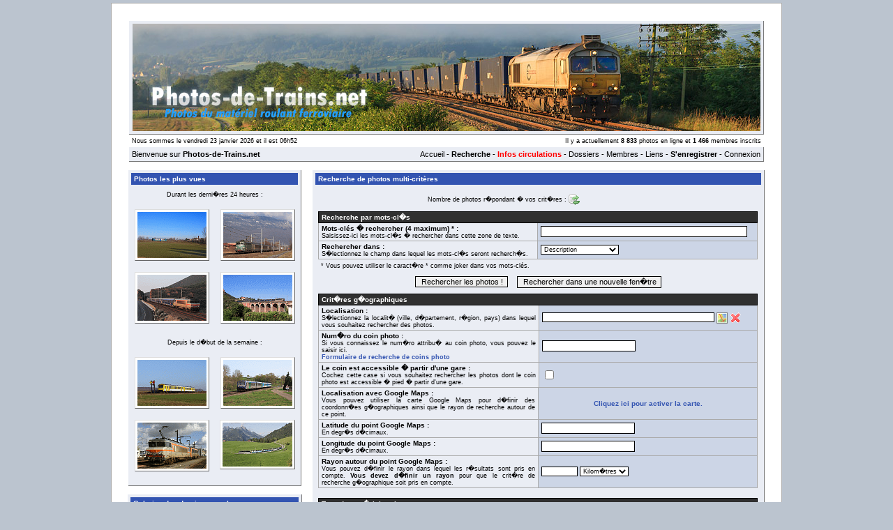

--- FILE ---
content_type: text/html; charset=UTF-8
request_url: http://www.photos-de-trains.net/search.php?type_aff=2&materiel=f37&limit=40&sort=4&showform=1
body_size: 45586
content:
<!DOCTYPE html 
     PUBLIC "-//W3C//DTD XHTML 1.0 Transitional//EN"
     "http://www.w3.org/TR/xhtml1/DTD/xhtml1-transitional.dtd">
<html xmlns="http://www.w3.org/1999/xhtml">
	<head>
		<title>Photos-de-Trains.net :: Photos du mat�riel appartenant � la famille : Régio2N  (Bombardier)</title>
		<meta http-equiv="Content-Type" content="text/html; charset=iso-8859-1" />
		<meta http-equiv="Content-Language" content="fr" />
		<meta name="Description" content="Photographies du matériel roulant ferroviaire" />
		<meta name="Keywords" content="photos, photographies, photo, photographie, galerie, galeries, Galerie, Galeries, train ,trains, mat�riel, roulant, sncf, locomotives, autorails, locotracteurs, turbotrains, tgv, �lectrique, �lectriques, diesel, ferroviaire, ferroviaires, communaut�, cheminot, cheminots, Photos, Photographies, Photo, Photographie, Train, Trains, Mat�riel, Roulant, SNCF, Locomotives, Autorails, Locotracteurs, Turbotrains, TGV, Electrique, �lectrique, Electriques, �lectriques, Diesel, Ferroviaire, Ferroviaires, Communaut�, Cheminot, Cheminots, bb, BB, cc, CC, A1A, a1a, zug, Zug, treni, Treni, treno, Treno, tren, Tren, trem, Trem" />
		<meta name="Author" content="Tonio" />
		<meta name="Reply-to" content="webmaster@photos-de-trains.net" />
		<meta name="Identifier-URL" content="http://www.photos-de-trains.net" />
		<meta name="Copyright" content="Copyright � Photos-de-Trains.net - Tous droits r�serv�s" />
		<meta name="Revisit-after" content="7 days" />
		<meta name="Robots" content="index, follow, all" />
		<link href="/style.css" rel="stylesheet" type="text/css" />
		<link rel="icon" href="/favicon.ico" type="image/gif" />
		<link rel="alternate" type="application/rss+xml" title="Derni�res photos" href="/rss/dernieres-photos.xml" />
		<link rel="alternate" type="application/rss+xml" title="Derniers th�mes" href="/rss/derniers-themes.xml" />
		<link rel="alternate" type="application/rss+xml" title="Photos al�atoires" href="/rss/photos-aleatoires.xml" />
		<script language="javascript" src="./fblock/fuckadblock.js" type="text/javascript"></script>
						<script type="text/javascript">
			window.defaultStatus='Bienvenue sur Photos-de-Trains.net';
		</script>
					</head>
	<body onload="majNbPhotos(document.recherche.type_dateajout, document.recherche.type_datephoto);AffGareAcces();">
		<script>
			// Function called if AdBlock is detected
			function adBlockDetected() {
				//alert('AdBlock is enabled');
				document.getElementById('divapub').style.display="inline";
			}

			// Recommended audit because AdBlock lock the file 'fuckadblock.js' 
			// If the file is not called, the variable does not exist 'fuckAdBlock'
			// This means that AdBlock is present
			if(typeof fuckAdBlock === 'undefined') {
				adBlockDetected();
			} else {
				fuckAdBlock.onDetected(adBlockDetected);
			}
		</script>
							
		<div align="center" class="div_principal">
			<div style="border: 1px solid;font-size:13px;padding:4px;margin-left:-480px;background-repeat: no-repeat;color: #D8000C;background-color: #fed4d4;display:none;position: fixed;top : 0;width:950px;" id="divapub">Il semblerait que vous ayez activ� un <span style="font-weight:bold;">bloqueur de publicit�s</span>. Ces derni�res ont �t� plac�es de mani�re peu g�nantes, et nous permettent de financer l'h�bergement du site. Nous vous serions reconnaissant, afin que le site perdure, de bien vouloir le d�sactiver. Merci ! ;)<br /><input type="button" value="Fermer" onclick="document.getElementById('divapub').style.display='none'" style="color: #D8000C;background-color: #f9dede;" /></div>
								<script type="text/javascript">
						var test_j=window.location;
					</script>
					<noscript>JavaScript n'est pas activ� dans votre navigateur ! Activez-le pour avoir acc�s � toutes les fonctions du site.<br />&nbsp;</noscript>
							<table width="910" border="0" align="center" cellpadding="2" cellspacing="2" class="tableprincipale">
			<tr>
				<td valign="middle">
					<div align="center"><a href="/index.html"><img src="/images/top30.jpg" alt="Photos-de-Trains.net" border="0" /></a></div>
				</td>
			</tr>
		</table>
		<table width="910" border="0" align="center" cellpadding="2" cellspacing="2">
			<tr>
				<td valign="middle" width="38%">
					<div class="little">Nous sommes le vendredi 23 janvier 2026 et il est 06h52</div>
				</td>
				<td valign="middle" width="62%">
					<div class="little2" align="right">Il y a actuellement <strong>8 833</strong> photos en ligne et <strong>1 466</strong> membres inscrits</div>
				</td>
			</tr>
			</table>
		<table width="910" border="0" align="center" cellpadding="2" cellspacing="2" class="tableprincipale">
			<tr>
				<td width="250"><div align="left" class="menu">Bienvenue sur <strong>Photos-de-Trains.net</strong></div>
				</td>
				<td>					<div align="right" class="menu"><a href="/index.php">Accueil</a>&nbsp;-&nbsp;<a href="/search.php"><strong>Recherche</strong></a> - <a href="/informations_circulations.html"><span style="color:#FF0000"><strong>Infos circulations</strong></span></a>&nbsp;-&nbsp;<a href="/dossiers.php">Dossiers</a>&nbsp;-&nbsp;<a href="/memberlist.php">Membres</a>&nbsp;-&nbsp;<a href="/links.php">Liens</a>&nbsp;-&nbsp;<strong><a href="/register.php">S'enregistrer</a></strong>&nbsp;-&nbsp;<a href="/login.php">Connexion</a></div>
				</td>
			</tr>
		</table>
			<br />
<table width="914" border="0" align="center" cellpadding="0" cellspacing="0">
	<tr valign="top">
		<td width="244">
			<table width="248" border="0" align="center" cellpadding="2" cellspacing="2" class="tableprincipale">
				<tr valign="top">
				  <td height="10" colspan="2"><div class="titre">Photos les plus vues</div>
				   </td>
				</tr>
				<tr valign="top">
				  <td height="10" colspan="2"><div class="little4">Durant les derni�res 24 heures :</div>
				   </td>
				</tr>
				<tr valign="top"><td width="50%"><div class="little4"><br /><a href="http://www.photos-de-trains.net/voir_la_photo_5742_aln_au_monasta?re.html"><img src="https://www.photos-de-trains.net/photos/miniatures2/36/5742.gif" title="ALn au monast&egrave;re" alt="# 5742" border="0" class="contourimage" /></a></div></td><td width="50%"><div class="little4"><br /><a href="http://www.photos-de-trains.net/voir_la_photo_52_bb_25236_et_ter_883103.html"><img src="https://www.photos-de-trains.net/photos/miniatures2/1/52.gif" title="BB 25236 et TER 883103" alt="# 52" border="0" class="contourimage" /></a></div></td></tr><tr valign="top"><td width="50%"><div class="little4"><br /><a href="http://www.photos-de-trains.net/voir_la_photo_42_bb_22322_et_5771__train_bleu_.html"><img src="https://www.photos-de-trains.net/photos/miniatures2/1/42.gif" title="BB 22322 et 5771 &quot;Train Bleu&quot;" alt="# 42" border="0" class="contourimage" /></a></div></td><td width="50%"><div class="little4"><br /><a href="http://www.photos-de-trains.net/voir_la_photo_74_bb_25633_et_ter_881217_saint_raphaa?l_ventimiglia.html"><img src="https://www.photos-de-trains.net/photos/miniatures2/1/74.gif" title="BB 25633 et TER 881217 Saint-Rapha&euml;l - Ventimiglia" alt="# 74" border="0" class="contourimage" /></a></div></td></tr>				<tr valign="top">
				  <td colspan="2"><div class="little4">&nbsp;</div>
				   </td>
				</tr>
				<tr valign="top">
				  <td height="10" colspan="2"><div class="little4">Depuis le d�but de la semaine :</div>
				   </td>
				</tr>
				<tr valign="top"><td width="50%"><div class="little4"><br /><a href="http://www.photos-de-trains.net/voir_la_photo_134_un_ter_st_dia?_nancy_a?_azerailles.html"><img src="https://www.photos-de-trains.net/photos/miniatures2/7/134.gif" title="Un TER St Di&eacute; - Nancy &agrave; Azerailles" alt="# 134" border="0" class="contourimage" /></a></div></td><td width="50%"><div class="little4"><br /><a href="http://www.photos-de-trains.net/voir_la_photo_2352_um_d_x_4750_a?_st_ba?rain_sur_dheune.html"><img src="https://www.photos-de-trains.net/photos/miniatures2/36/2352.gif" title="UM d&#039;X 4750 &agrave; St-B&eacute;rain-sur-Dheune" alt="# 2352" border="0" class="contourimage" /></a></div></td></tr><tr valign="top"><td width="50%"><div class="little4"><br /><a href="http://www.photos-de-trains.net/voir_la_photo_847_bb_22355_au_da?pa?t_de_tours_saint_pierre.html"><img src="https://www.photos-de-trains.net/photos/miniatures2/9/847.gif" title="BB 22355 au d&eacute;p&ocirc;t de Tours Saint-Pierre" alt="# 847" border="0" class="contourimage" /></a></div></td><td width="50%"><div class="little4"><br /><a href="http://www.photos-de-trains.net/voir_la_photo_3131_regio_zweisimmen_montreux_du_mob_a?_scha?nried.html"><img src="https://www.photos-de-trains.net/photos/miniatures2/544/3131.gif" title="Regio Zweisimmen - Montreux du MOB &agrave; Sch&ouml;nried" alt="# 3131" border="0" class="contourimage" /></a></div></td></tr>				<tr valign="top">
				  <td colspan="2"><div class="little4">&nbsp;</div>
				   </td>
				</tr>
			</table>
			<br />
			<table width="250" border="0" align="center" cellpadding="2" cellspacing="2" class="tableprincipale">
					<tr valign="top">
					  <td height="10"><div class="titre4">Galeries des derniers membres</div>
					   </td>
					 </tr>
					<tr valign="top">
					  <td>
						<div class="little5">
					<a href="http://www.photos-de-trains.net/photos_auteur_1382_ddcvazquez_didac_va?zquez_herrera.html">ddcvazquez (Didac Vázquez Herrera)</a> (2)<br /><a href="http://www.photos-de-trains.net/photos_auteur_1341_antholry_anthony_leroy.html">Antholry (Anthony LEROY)</a> (1)<br /><a href="http://www.photos-de-trains.net/photos_auteur_1327_marc135_marc.html">Marc135 (Marc)</a> (1)<br /><a href="http://www.photos-de-trains.net/photos_auteur_1266_coxi34.html">coxi34</a> (16)<br /><a href="http://www.photos-de-trains.net/photos_auteur_1210_bb_15003_frana?ois_s..html">BB 15003 (François S.)</a> (1)<br /><a href="http://www.photos-de-trains.net/photos_auteur_1198_gil5300_gilles_elissalde.html">Gil5300 (Gilles ELISSALDE)</a> (2)<br /><a href="http://www.photos-de-trains.net/photos_auteur_1170_cc_72084_antoine_sommer.html">CC 72084 (Antoine Sommer)</a> (2)<br /><a href="http://www.photos-de-trains.net/photos_auteur_1123_michel_l_michel_ledieu.html">Michel L (Michel Ledieu)</a> (2)<br /><a href="http://www.photos-de-trains.net/photos_auteur_1097_wesley.html">Wesley</a> (2)<br /><a href="http://www.photos-de-trains.net/photos_auteur_1080_f282_pierre_bouvier.html">F282 (Pierre BOUVIER)</a> (1)<br /><a href="http://www.photos-de-trains.net/photos_auteur_1079_samba_samba_balda?.html">Samba (Samba Baldé)</a> (1)<br /><a href="http://www.photos-de-trains.net/photos_auteur_1069_nikoniste60_alex_j.html">Nikoniste60 (Alex J)</a> (34)<br /><a href="http://www.photos-de-trains.net/photos_auteur_1066_trusst_sncf_chaucheprat.html">trusst sncf (chaucheprat)</a> (1)<br /><a href="http://www.photos-de-trains.net/photos_auteur_1057_victor.engel72004.html">victor.engel72004</a> (1)<br /><a href="http://www.photos-de-trains.net/photos_auteur_1050_orientexpress_claudio_s..html">OrientExpress (Claudio S.)</a> (6)<br /><a href="http://www.photos-de-trains.net/photos_auteur_1046_silviotrains83_silvio_duray.html">Silviotrains83 (Silvio Duray)</a> (3)<br /><a href="http://www.photos-de-trains.net/photos_auteur_1045_jmunsch_munsch.html">jmunsch (MUNSCH)</a> (35)<br /><a href="http://www.photos-de-trains.net/photos_auteur_1042_max_agc_maxime_espinoza.html">Max AGC (Maxime Espinoza)</a> (16)<br /><a href="http://www.photos-de-trains.net/photos_auteur_1039_alan56sncf_jaffre.html">alan56sncf (Jaffre)</a> (3)<br /><a href="http://www.photos-de-trains.net/photos_auteur_1036_carmillon.html">carmillon</a> (1)<br /><a href="http://www.photos-de-trains.net/photos_auteur_1035_cc1800_charly_huberty.html">CC1800 (Charly Huberty)</a> (3)<br /><a href="http://www.photos-de-trains.net/photos_auteur_1030_vincent37_vincent.html">Vincent37 (Vincent)</a> (25)<br /><a href="http://www.photos-de-trains.net/photos_auteur_1029_simone.ema_emanuele.html">simone.ema (Emanuele)</a> (1)<br /><a href="http://www.photos-de-trains.net/photos_auteur_1024_nilruiz_nil_ruiz.html">nilruiz (Nil Ruiz)</a> (8)<br /><a href="http://www.photos-de-trains.net/photos_auteur_1012_bjorg13012_marina_borg.html">bjorg13012 (Marina Borg)</a> (27)<br /><a href="http://www.photos-de-trains.net/photos_auteur_1010_videostrains.html">videostrains</a> (3)<br /><a href="http://www.photos-de-trains.net/photos_auteur_1006_pietro_spotter42_pierre_luc_g._photographies.html">pietro_spotter42 (Pierre-Luc G. Photographies)</a> (2)<br /><a href="http://www.photos-de-trains.net/photos_auteur_992_bio21.html">Bio21</a> (1)<br /><a href="http://www.photos-de-trains.net/photos_auteur_990_chmino_31_meilley_ga?rard.html">chmino 31 (MEILLEY Gérard)</a> (3)<br /><a href="http://www.photos-de-trains.net/photos_auteur_973_bb9221_florian_maillard.html">bb9221 (Florian MAILLARD)</a> (36)<br /><a href="http://www.photos-de-trains.net/photos_auteur_963_limx2255_arnaud_v..html">Limx2255 (Arnaud V.)</a> (80)<br /><a href="http://www.photos-de-trains.net/photos_auteur_962_cc_72006_lukas_prigiel.html">CC 72006 (Lukas Prigiel)</a> (14)<br /><a href="http://www.photos-de-trains.net/photos_auteur_961_cadelaz_maxime_mathon.html">Cadelaz (Maxime Mathon)</a> (1)<br /><a href="http://www.photos-de-trains.net/photos_auteur_960_kgphotographies_ka?vin_gondran.html">KGphotographies (Kévin Gondran)</a> (1)<br /><a href="http://www.photos-de-trains.net/photos_auteur_958_xavier67_xavier_sanchez.html">Xavier67 (Xavier SANCHEZ)</a> (3)<br /><a href="http://www.photos-de-trains.net/photos_auteur_957_ferrovipathe_passion_sncb.html">ferrovipathe-passion sncb</a> (4)<br /><a href="http://www.photos-de-trains.net/photos_auteur_956_x2216_gwenaa?l_pia?rart.html">X2216 (Gwenaël PIÉRART)</a> (1)<br /><a href="http://www.photos-de-trains.net/photos_auteur_940_thomas578_thomas_brecheisen.html">Thomas578 (Thomas Brecheisen)</a> (44)<br /><a href="http://www.photos-de-trains.net/photos_auteur_939_ferrovip_.html">Ferrovip'</a> (21)<br /><a href="http://www.photos-de-trains.net/photos_auteur_933_bb15025_eric_lantz.html">BB15025 (Eric LANTZ)</a> (48)<br /><a href="http://www.photos-de-trains.net/photos_auteur_929_bb_67373_ra?mi_lapeyre.html">BB 67373 (Rémi LAPEYRE)</a> (21)<br /><a href="http://www.photos-de-trains.net/photos_auteur_907_dorla?ac.html">Dorléac</a> (2)<br /><a href="http://www.photos-de-trains.net/photos_auteur_903_alexandre_alexandre_dmr.html">alexandre (Alexandre DMR)</a> (22)<br /><a href="http://www.photos-de-trains.net/photos_auteur_893_florian75123_florian_mangard.html">florian75123 (Florian MANGARD)</a> (57)<br /><a href="http://www.photos-de-trains.net/photos_auteur_883_bb9301_valent_luca.html">BB9301 (VALENT Luca)</a> (14)<br /><a href="http://www.photos-de-trains.net/photos_auteur_844_legugu35_michel.html">legugu35 (Michel)</a> (4)<br /><a href="http://www.photos-de-trains.net/photos_auteur_838_giorgio_iannelli.html">Giorgio Iannelli</a> (1)<br /><a href="http://www.photos-de-trains.net/photos_auteur_837_seb31_sa?bastien_chavanel.html">Seb31 (Sébastien CHAVANEL)</a> (22)<br /><a href="http://www.photos-de-trains.net/photos_auteur_834_mistral74_laurent_benoa?t.html">Mistral74 (LAURENT Benoît)</a> (3)<br /><a href="http://www.photos-de-trains.net/photos_auteur_829_seb_sa?bastien_larere.html">Seb (Sébastien LARERE)</a> (55)<br /><a href="http://www.photos-de-trains.net/photos_auteur_809_matt66_matthieu_letourneau.html">matt66 (Matthieu Letourneau)</a> (8)<br /><a href="http://www.photos-de-trains.net/photos_auteur_801_bavve_enrico_bavestrello.html">bavve (Enrico Bavestrello)</a> (14)<br /><a href="http://www.photos-de-trains.net/photos_auteur_795_julien.html">Julien</a> (2)<br /><a href="http://www.photos-de-trains.net/photos_auteur_792_x2727.html">X2727</a> (34)<br /><a href="http://www.photos-de-trains.net/photos_auteur_776_nicogrz_grzeskiewicz_nicolas.html">nicogrz (Grzeskiewicz Nicolas)</a> (1)<br /><a href="http://www.photos-de-trains.net/photos_auteur_763_julian_en_voyage_julian.html">Julian en voyage (Julian)</a> (2)<br /><a href="http://www.photos-de-trains.net/photos_auteur_754_hunza_abadie.html">hunza (ABADIE)</a> (2)<br /><a href="http://www.photos-de-trains.net/photos_auteur_745_coxiflowers.html">coxiflowers</a> (1)<br /><a href="http://www.photos-de-trains.net/photos_auteur_736_luxtrain_yves_gillander.html">luxtrain (Yves Gillander)</a> (68)<br /><a href="http://www.photos-de-trains.net/photos_auteur_734_sam94_samuel_dupont.html">sam94 (samuel dupont)</a> (1)<br /><a href="http://www.photos-de-trains.net/photos_auteur_733_danira_daniel_iraola.html">danira (Daniel Iraola)</a> (21)<br /><a href="http://www.photos-de-trains.net/photos_auteur_732_green_giant_victor_raffaelli.html">Green Giant (Victor Raffaelli)</a> (8)<br /><a href="http://www.photos-de-trains.net/photos_auteur_715_ne_81_urs_renninger.html">NE 81 (Urs Renninger)</a> (3)<br /><a href="http://www.photos-de-trains.net/photos_auteur_698_julian.html">Julian</a> (2)<br /><a href="http://www.photos-de-trains.net/photos_auteur_680_pluripremiato_trio_marco__francesco__fabio.html">Pluripremiato Trio (Marco, Francesco, Fabio)</a> (4)<br /><a href="http://www.photos-de-trains.net/photos_auteur_656_florent_florent_brisou.html">Florent (Florent BRISOU)</a> (16)<br /><a href="http://www.photos-de-trains.net/photos_auteur_634_agc_73500_nicolas.html">AGC 73500 (Nicolas)</a> (3)<br /><a href="http://www.photos-de-trains.net/photos_auteur_622_lorisorn_loris.html">LorisOrn (Loris)</a> (2)<br /><a href="http://www.photos-de-trains.net/photos_auteur_620_rodolfo_dias_carlos_loua?a?o.html">Rodolfo Dias (Carlos Loução)</a> (2)<br /><a href="http://www.photos-de-trains.net/photos_auteur_613_mattias_mattias_catry.html">Mattias (Mattias Catry)</a> (21)<br /><a href="http://www.photos-de-trains.net/photos_auteur_608_mauzemontole_christophe_m..html">mauzemontole (Christophe M.)</a> (1)<br /><a href="http://www.photos-de-trains.net/photos_auteur_596_db_103_245_achim.html">DB 103 245 (Achim)</a> (6)<br /><a href="http://www.photos-de-trains.net/photos_auteur_594_nf42000_nicolas_faure.html">nf42000 (Nicolas Faure)</a> (2)<br /><a href="http://www.photos-de-trains.net/photos_auteur_579_thiib_thibault_copleux.html">Thiib (Thibault Copleux)</a> (4)<br /><a href="http://www.photos-de-trains.net/photos_auteur_575_ja?ra?meb_ja?ra?me_b..html">Jérômeb (Jérôme B.)</a> (1)<br /><a href="http://www.photos-de-trains.net/photos_auteur_572_bb_25236._damien_thomas.html">BB 25236. (Damien THOMAS)</a> (126)<br /><a href="http://www.photos-de-trains.net/photos_auteur_546_baptiste08_baptiste.html">Baptiste08 (Baptiste)</a> (89)<br /><a href="http://www.photos-de-trains.net/photos_auteur_544_picasso_a?ric_lancha?s.html">Picasso (Éric Lanchès)</a> (123)<br /><a href="http://www.photos-de-trains.net/photos_auteur_542_mark_gva_marc_a_veillard.html">Mark_gva (Marc-A Veillard)</a> (6)<br /><a href="http://www.photos-de-trains.net/photos_auteur_539_alberto.html">Alberto</a> (1)<br />					</div>
				  </td>
				</tr>
			</table>
		</td>
		<td width="18">
		</td>
		<td width="652">
			<table width="648" border="0" align="center" cellpadding="2" cellspacing="2" class="tableprincipale">
				<tr valign="top">
				  <td height="10"><div class="titre4">Recherche de photos multi-crit&egrave;res</div>
				   </td>
				</tr>
				<tr valign="top">
				  <td height="10">
																		<div align="center" style="margin-top:6px;margin-bottom:8px;"><span class="formnbphotos">Nombre de photos r�pondant � vos crit�res : </span>
									<form name="formnbphotos" action=""><span class="formnbphotos2"><a href="javascript:majNbPhotos(document.recherche.type_dateajout,document.recherche.type_datephoto);"><img border="0" src="https://www.photos-de-trains.net/images/actualiser.gif" alt="Actualiser" title="Actualiser" style="vertical-align:middle" /></a> <input type="text" readonly="readonly" name="nbphotos_actuel" id="nbphotos_actuel" class="nbphotos_actuel" size="12" style="vertical-align:middle" /></span></form></div>
			   			<form name="recherche" action="https://www.photos-de-trains.net/search.php" method="post">
			   			<table border="0" align="center" width="630" cellspacing="0" cellpadding="0" class="tablepanneau">
			   				<tr>
			   					<td colspan="2" class="tableauclassique8" style="padding-top:2px;padding-bottom:2px">Recherche par mots-cl�s</td>
			   				</tr>
				   				<tr>
				   					<td width="320" class="tablepanneau" valign="top">
										<div class="panneau_j">
											<strong>Mots-cl&eacute;s � rechercher (4 maximum) * :</strong><br /><span class="little">Saisissez-ici les mots-cl�s � rechercher dans cette zone de texte.</span>
										</div>
				   					</td>
				   					<td width="310" class="tablepanneau fonce">
				   						<div class="panneau_j">
				   							<input type="text" name="str" size="47" maxlength="100" />
										</div>
				   					</td>
				   				</tr>
				   				<tr>
				   					<td width="320" class="tablepanneau" valign="top">
				   						<div class="panneau_j">
											<strong>Rechercher dans :</strong><br /><span class="little">S�lectionnez le champ dans lequel les mots-cl�s seront recherch�s.</span>
				   						</div>
				   					</td>
				   					<td width="310" class="tablepanneau fonce">
										<div class="panneau_j">
											<select name="search_in" class="little5">
																								<option value="1">Description</option>
													<option value="2">Titre</option>
													<option value="3">Notes de l'auteur</option>
													<option value="4">Point kilom�trique</option>
													<option value="5">D�tails coin photo</option>
													<option value="6">Th�me</option>
													<option value="7">Nom du train</option>
													<option value="8">Livr�e du mat�riel</option>
													<option value="9">Num�ro du train</option>
													<option value="10">Num�ro du mat�riel</option>
											</select>
										</div>
				   					</td>
				   				</tr>
			   			</table>
						<table width="630" border="0" align="center" cellpadding="2" cellspacing="2">
							<tr>
								<td colspan="3"><div class="little6">
									* Vous pouvez utiliser le caract�re * comme joker dans vos mots-cl&eacute;s.</div></td>
							</tr>
			   			</table>
		   				<table width="630" border="0" align="center" cellpadding="2" cellspacing="2">
							<tr>
								<td colspan="3"><div class="little4">
									<input type="submit" onclick="javascript:document.recherche.submit1.value='Recherche en cours, patientez...';document.recherche.submit2.value='Recherche en cours, patientez...';document.recherche.submit3.value='Recherche en cours, patientez...';document.recherche.submit4.style.display='none';document.recherche.submit5.style.display='none';document.recherche.submit6.style.display='none';document.recherche.submit1.style.fontWeight='bold';document.recherche.submit2.style.fontWeight='bold';document.recherche.submit3.style.fontWeight='bold';document.forms.recherche.target='_self';" name="submit1" value="Rechercher les photos !" /> <input style="margin-left:10px" name="submit4" type="submit" onclick="javascript:document.forms.recherche.target='_blank';" value="Rechercher dans une nouvelle fen�tre" />
								</div>
								</td>
							</tr>
						</table>
			   			<table border="0" align="center" width="630" cellspacing="0" cellpadding="0" class="tablepanneau">
			   				<tr>
			   					<td colspan="2" class="tableauclassique8" style="padding-top:2px;padding-bottom:2px">Crit�res g�ographiques</td>
			   				</tr>
			   				<tr>
			   					<td width="320" class="tablepanneau" valign="top">
			   						<div class="panneau_j">
										<strong>Localisation :</strong><br /><span class="little">S�lectionnez la localit� (ville, d�partement, r�gion, pays) dans lequel vous souhaitez rechercher des photos.</span>
			   						</div>
			   					</td>
			   					<td width="310" class="tablepanneau fonce">
			   						<div class="panneau_j">
																				<input type="text" onclick="javascript:openLocalites();" name="localisation_texte" readonly="readonly" class="little5" title="Rechercher une localit&eacute;" size="47"/>
										<input type="hidden" name="localisation" />
										<a href="javascript:openLocalites();"><img border="0" src="https://www.photos-de-trains.net/images/carte.gif" style="vertical-align:top;margin-top:2px" title="Rechercher une localit&eacute;" alt="Rechercher une localit&eacute;" /></a>
										<a onclick="javascript:document.recherche.localisation_texte.value='';document.recherche.localisation.value='';"><img border="0" src="https://www.photos-de-trains.net/images/delete.gif" style="vertical-align:top;margin-top:2px" title="Effacer la localit&eacute; choisie" alt="Effacer la localit&eacute; choisie" /></a>
									</div>
			   					</td>
			   				</tr>
			   				<tr>
			   					<td width="320" class="tablepanneau" valign="top">
			   						<div class="panneau_j">
			   							<strong>Num�ro du coin photo :</strong><br /><span class="little">Si vous connaissez le num�ro attribu� au coin photo, vous pouvez le saisir ici.<br /><strong><a href="http://www.photos-de-trains.net/coins_photos_repertories_par_les_membres.html" target="_blank">Formulaire de recherche de coins photo</a></strong></span>
			   						</div>
			   					</td>
			   					<td width="310" class="tablepanneau fonce">
			   						<div class="panneau_j">
			   							<input type="text" name="coin_photo" style="vertical-align:middle" />
									</div>
			   					</td>
			   				</tr>
			   				<tr>
			   					<td width="320" class="tablepanneau2" valign="top">
			   						<div class="panneau_j">
			   							<strong>Le coin est accessible � partir d'une gare :</strong><br /><span class="little">Cochez cette case si vous souhaitez rechercher les photos dont le coin photo est accessible � pied � partir d'une gare.</span>
			   						</div>
			   					</td>
			   					<td width="310" class="tablepanneau3 fonce">
			   						<div class="panneau_j">
			   							<input type="checkbox" onclick="javascript:AffGareAcces();" id="accesgare" name="accesgare" style="vertical-align:middle" />
									</div>
			   					</td>
			   				</tr>
			   			</table>
			   			<div id="formgareacces" style="display:none">
				   			<table border="0" align="center" width="630" cellspacing="0" cellpadding="0" class="tablepanneau2">
				   				<tr>
				   					<td width="320" class="tablepanneau2" valign="top">
				   						<div class="panneau_j">
				   							<strong>Gare d'acc�s au coin photo :</strong><br /><span class="little">Gare � partir de laquelle le coin photo est accessible � pied.</span>
				   						</div>
				   					</td>
				   					<td width="310" class="tablepanneau3 fonce">
				   						<div class="panneau_j">
																						<input type="text" onclick="javascript:openGares('coin');" id="gare_dacces_texte" title="Rechercher une gare" name="gare_dacces_texte" readonly="readonly" class="little5" size="47" />
											<input type="hidden" id="gare_dacces" name="gare_dacces" />
											 <a href="javascript:openGares('coin');"><img border="0" src="https://www.photos-de-trains.net/images/carre.gif" style="vertical-align:top;margin-top:2px" title="Rechercher une gare" alt="Rechercher une gare" /></a>
											 <a onclick="javascript:document.recherche.gare_dacces_texte.value='';document.recherche.gare_dacces.value='';"><img border="0" src="https://www.photos-de-trains.net/images/delete.gif" style="vertical-align:top;margin-top:2px" title="Effacer la gare choisie" alt="Effacer la gare choisie" /></a>
										</div>
				   					</td>
				   				</tr>
				   				<tr>
				   					<td width="320" class="tablepanneau4" valign="top">
				   						<div class="panneau_j">
				   							<strong>Temps pour l'acc�s :</strong><br /><span class="little">Temps d'acc�s au coin photo � partir de la gare s�lectionn�e ci-dessus.</span>
				   						</div>
				   					</td>
				   					<td width="310" class="tablepanneau5 fonce">
				   						<div class="panneau_j">
											<select name="tps_acces" class="little5">
												<option value="0" selected="selected">Peu importe</option>
												<option value="1">Moins de 5 minutes</option>
												<option value="2">Entre 5 et 10 minutes</option>
												<option value="3">Entre 10 et 20 minutes</option>
												<option value="4">Plus de 20 minutes</option>
											</select>
										</div>
				   					</td>
				   				</tr>
				   			</table>
				   		</div>
				   		<div id="form_gmap" style="display:none">
				   			<table border="0" align="center" width="630" cellspacing="0" cellpadding="0" class="tablepanneau3">
				   				<tr>
				   					<td width="630" valign="top" align="center">
										<div id="map" style="width:610px; height:500px;margin-top:4px;"></div>
										<div id="message" class="panneau_j" style="margin-top:8px;margin-left:5px;">
											<div class="panneau_j" style="margin-top:4px;">
												<strong>Dernier clic</strong>
												<br />Latitude :
												<br />Longitude : 
											</div>
										</div>
										<div class="panneau_j" style="margin-left:5px;">
											<input id="click_gmap" style="margin-top:10px" type="button" onclick="javascript:copierCoordonnees();" value="Copier les coordonn�es dans le formulaire" />
										</div>
										<div class="panneau_j" style="margin-top:4px;">&nbsp;</div>
										<div class="panneau_j" style="margin-left:5px;">
											<strong>Rechercher une adresse :</strong>
										</div>
										<div class="panneau_j" style="margin-left:5px;">
											<input id="adresse_gmap" name="adresse_gmap" style="margin-top:2px" type="text" size="50" /> <input id="click_gmap2" style="margin-top:2px" type="button" onclick="javascript:chercheradresse();" value="Me rendre � cette adresse" />
										</div>
										<div class="panneau_j" style="margin-left:5px;">N'appuyez pas sur Entr�e car cela validerait le formulaire. Cliquez directement sur le bouton.</div>
										<div class="panneau_j" style="margin-top:4px;">&nbsp;</div>
				   					</td>
				   				</tr>
			   				</table>
			   			</div>
			   			<table border="0" align="center" width="630" cellspacing="0" cellpadding="0" class="tablepanneau2">
			   				<tr id="form_texte_gmap">
			   					<td width="317" class="tablepanneau2" valign="middle">
			   						<div class="panneau_j"><strong>Localisation avec Google Maps :</strong><br /><span class="little">Vous pouvez utiliser la carte Google Maps pour d�finir des coordonn�es g�ographiques ainsi que le rayon de recherche autour de ce point.</span></div>
			   					</td>
			   					<td width="313" class="tablepanneau3 fonce" valign="middle">
			   						<div class="panneau_c" style="font-weight:bold"><a href="javascript:;" onclick="javascript:afficheGmap(0,0);">Cliquez ici pour activer la carte.</a></div>
			   					</td>
			   				</tr>
			   				<tr>
			   					<td width="317" class="tablepanneau" valign="middle">
			   						<div class="panneau_j"><strong>Latitude du point Google Maps :</strong><br /><span class="little">En degr�s d�cimaux.</span></div>
			   					</td>
			   					<td width="313" class="tablepanneau fonce" valign="middle">
			   						<div class="panneau_j">
			   							<input id="lat" name="lat" type="text" />
			   							<input id="lat_temp" type="hidden" />
			   						</div>
			   					</td>
			   				</tr>
			   				<tr>
			   					<td width="317" class="tablepanneau" valign="middle">
			   						<div class="panneau_j"><strong>Longitude du point Google Maps :</strong><br /><span class="little">En degr�s d�cimaux.</span></div>
			   					</td>
			   					<td width="313" class="tablepanneau fonce" valign="middle">
			   						<div class="panneau_j">
			   							<input id="lng" name="lng" type="text" />
			   							<input id="lng_temp" type="hidden" />
			   						</div>
			   					</td>
			   				</tr>
			   				<tr>
			   					<td width="317" class="tablepanneau2" valign="top">
			   						<div class="panneau_j">
			   							<strong>Rayon autour du point Google Maps :</strong><br /><span class="little">Vous pouvez d�finir le rayon dans lequel les r�sultats sont pris en compte. <strong>Vous devez d�finir un rayon</strong> pour que le crit�re de recherche g�ographique soit pris en compte.</span>
			   						</div>
			   					</td>
			   					<td width="313" class="tablepanneau fonce" valign="middle">
			   						<div class="panneau_j">
			   							<input type="text" name="rayon" size="8" class="little5" style="vertical-align:middle" />
			   							<select class="little5" style="vertical-align:middle" name="unite_rayon">
			   								<option value="1">Kilom�tres</option>
			   								<option value="2">M�tres</option>
			   							</select>
									</div>
			   					</td>
			   				</tr>
		   				</table>
															<br />
						<div id="formmatclassique">
				   			<table border="0" align="center" width="630" cellspacing="0" cellpadding="0" class="tablepanneau">
				   				<tr>
				   					<td colspan="2" class="tableauclassique8" style="padding-top:2px;padding-bottom:2px">Type de mat�riel roulant</td>
				   				</tr>
				   				<tr>
				   					<td width="320" class="tablepanneau" valign="top">
				   						<div class="panneau_j">
				   							<strong>Type/Livr�e/Mat�riel roulant :</strong><br /><span class="little">Vous pouvez s�lectionner un type de mat�riel ou une livr�e.</span>
				   						</div>
				   					</td>
				   					<td width="310" class="tablepanneau fonce">
				   						<div class="panneau_j">
											<select name="materiel" class="little5 width4">
												<option value="0">Tous</option>
											<option value="0" disabled="disabled">&nbsp;</option><optgroup label="Types de mat�riel (tous pays confondus)" class="little5 width3"><option class="little5 width3" value="c3">Automoteurs diesel/Autorails</option>
														<option class="little5 width3" value="c4">Automotrices électriques</option>
														<option class="little5 width3" value="c10">Autres matériels</option>
														<option class="little5 width3" value="c15">ICE (InterCityExpress)</option>
														<option class="little5 width3" value="c11">Locomotives à vapeur</option>
														<option class="little5 width3" value="c1">Locomotives électriques</option>
														<option class="little5 width3" value="c2">Locomotives thermiques</option>
														<option class="little5 width3" value="c7">Locotracteurs</option>
														<option class="little5 width3" value="c8">Matériels bi-mode</option>
														<option class="little5 width3" value="c9">Matériels remorqués voyageurs</option>
														<option class="little5 width3" value="c17">Métros</option>
														<option class="little5 width3" value="c5">Rames à Grande Vitesse</option>
														<option class="little5 width3" value="c12">Rames à turbines à gaz/Turbotrains</option>
														<option class="little5 width3" value="c14">Tram-trains</option>
														<option class="little5 width3" value="c16">Tramways</option>
														</optgroup><option value="0" disabled="disabled">&nbsp;</option><optgroup label="Familles de mat�riel (tous pays confondus)" class="little5 width3"><option class="little5 width3" value="f5">AGC (Autorails à Grande Capacité) (Bombardier)</option>
														<option class="little5 width3" value="f14">Astride</option>
														<option class="little5 width3" value="f15">ATER et dérivés</option>
														<option class="little5 width3" value="f17">Automotrices Inox</option>
														<option class="little5 width3" value="f11">BB 63000 et dérivés (Brissonneau et Lotz)</option>
														<option class="little5 width3" value="f16">BB 66000 et dérivés</option>
														<option class="little5 width3" value="f10">BB 67000 et dérivés</option>
														<option class="little5 width3" value="f19">BB Midi</option>
														<option class="little5 width3" value="f8">BB MTE (surnommées Jacquemin)</option>
														<option class="little5 width3" value="f20">BB PO</option>
														<option class="little5 width3" value="f32">Citadis (Alstom)</option>
														<option class="little5 width3" value="f34">Citadis Dualis (Alstom)</option>
														<option class="little5 width3" value="f31">D345 et dérivés</option>
														<option class="little5 width3" value="f3">Danseuses (Alsthom)</option>
														<option class="little5 width3" value="f4">EAD (Éléments Automoteurs Diesel) et dérivés</option>
														<option class="little5 width3" value="f26">ETR Pendolino</option>
														<option class="little5 width3" value="f33">Eurorunner</option>
														<option class="little5 width3" value="f28">EuroSprinter</option>
														<option class="little5 width3" value="f13">Fers à repasser</option>
														<option class="little5 width3" value="f7">G1000/G1206 (Vossloh)</option>
														<option class="little5 width3" value="f21">Mauriennes</option>
														<option class="little5 width3" value="f2">Nez cassés (Alsthom)</option>
														<option class="little5 width3" value="f1">Prima (Alstom)</option>
														<option class="little5 width3" value="f37" selected="selected">Régio2N  (Bombardier)</option>
														<option class="little5 width3" value="f35">Régiolis (Alstom)</option>
														<option class="little5 width3" value="f36">Remorques ANF XR 6000/6100/6200 et dérivés</option>
														<option class="little5 width3" value="f30">Talgo</option>
														<option class="little5 width3" value="f23">TER 2N NG</option>
														<option class="little5 width3" value="f24">TGV et dérivés</option>
														<option class="little5 width3" value="f6">Traxx (Bombardier)</option>
														<option class="little5 width3" value="f22">Vespa</option>
														<option class="little5 width3" value="f25">X 2100/2200 et dérivés</option>
														<option class="little5 width3" value="f18">Z2</option>
														<option class="little5 width3" value="f9">Z2N et dérivés</option>
														</optgroup><option value="0" disabled="disabled">&nbsp;</option><optgroup label="Pays d'attache du mat�riel" class="little5 width3"><option value="p1">France</option>
														<option value="p36">Albanie</option>
														<option value="p3">Allemagne</option>
														<option value="p35">Australie</option>
														<option value="p9">Autriche</option>
														<option value="p33">Belarus (Biélorussie)</option>
														<option value="p4">Belgique</option>
														<option value="p21">Bosnie-Herzégovine</option>
														<option value="p27">Bulgarie</option>
														<option value="p38">Canada</option>
														<option value="p15">Chine</option>
														<option value="p34">Croatie</option>
														<option value="p14">Danemark</option>
														<option value="p7">Espagne</option>
														<option value="p29">Finlande</option>
														<option value="p26">Grèce</option>
														<option value="p13">Hongrie</option>
														<option value="p6">Italie</option>
														<option value="p16">Kosovo</option>
														<option value="p10">Luxembourg</option>
														<option value="p17">Macédoine/ARYM/&#1052;&#1072;&#1082;&#1077;&#1076;&#1086;&#1085;&#1080;&#1112;&#1072;</option>
														<option value="p24">Maroc</option>
														<option value="p23">Norvège</option>
														<option value="p5">Pays-Bas</option>
														<option value="p30">Pologne</option>
														<option value="p8">Portugal</option>
														<option value="p12">République Tchèque</option>
														<option value="p28">Roumanie</option>
														<option value="p11">Royaume-Uni</option>
														<option value="p32">Russie</option>
														<option value="p39">Sénégal</option>
														<option value="p20">Serbie</option>
														<option value="p22">Slovaquie</option>
														<option value="p18">Slovénie</option>
														<option value="p31">Suède</option>
														<option value="p2">Suisse</option>
														<option value="p25">Turquie</option>
														<option value="p37">Ukraine</option>
														</optgroup><option value="0" disabled="disabled">&nbsp;</option>
												<optgroup label="Livr�es principales du mat�riel (France uniquement)" class="little5 width4">
												<option value="a1">Verte</option>
												<option value="a2">Bleue</option>
												<option value="a3">Multiservice</option>
												<option value="a4">TEE</option>
												<option value="a5">FRET</option>
												<option value="a6">En Voyage</option>
												<option value="a7">Publicitaire</option>
												<option value="a8">Ile-de-France</option>
												<option value="a9">Transilien</option>
												<option value="a10">Prototype</option>
												<option value="a11">TER</option>
												<option value="a12">B�ton</option>
												<option value="a13">Arzens</option>
												</optgroup><option value="0" disabled="disabled">&nbsp;</option>
													<optgroup label="FRANCE - Automoteurs diesel/Autorails" class="little5 width3">
															<option class="little5 width1" value="d3-1">Tous dans cette cat�gorie</option>
															<option class="little5 width1" value="702">A 150 D 2 (Billard)</option>
																<option class="little5 width1" value="l1426">&nbsp;&nbsp;&nbsp;&nbsp;&nbsp;&nbsp;&nbsp;A 150 ... - rouge et crème "La flèche des Cévennes"</option>
																		<option class="little5 width1" value="713">A 80 D (Billard)</option>
																<option class="little5 width1" value="l1447">&nbsp;&nbsp;&nbsp;&nbsp;&nbsp;&nbsp;&nbsp;A 80 D... - rouge et crème</option>
																		<option class="little5 width1" value="344">X 200 (ABH 08)</option>
																<option class="little5 width1" value="l724">&nbsp;&nbsp;&nbsp;&nbsp;&nbsp;&nbsp;&nbsp;X 200 ... - d'origine</option>
																		<option class="little5 width1" value="l721">&nbsp;&nbsp;&nbsp;&nbsp;&nbsp;&nbsp;&nbsp;X 200 ... - Rouge et crème</option>
																		<option class="little5 width1" value="576">X 210</option>
																<option class="little5 width1" value="l1185">&nbsp;&nbsp;&nbsp;&nbsp;&nbsp;&nbsp;&nbsp;X 210 - blanche CFBS</option>
																		<option class="little5 width1" value="353">X 300</option>
																<option class="little5 width1" value="l738">&nbsp;&nbsp;&nbsp;&nbsp;&nbsp;&nbsp;&nbsp;X 300 - CP (blanche et bleue à bande jaune avec logo)</option>
																		<option class="little5 width1" value="101">X 1500</option>
																<option class="little5 width1" value="l256">&nbsp;&nbsp;&nbsp;&nbsp;&nbsp;&nbsp;&nbsp;X 1500 - Bleue ERMTS</option>
																		<option class="little5 width1" value="102">X 2100</option>
																<option class="little5 width1" value="l259">&nbsp;&nbsp;&nbsp;&nbsp;&nbsp;&nbsp;&nbsp;X 2100 - Bleue Massif Central</option>
																		<option class="little5 width1" value="l257">&nbsp;&nbsp;&nbsp;&nbsp;&nbsp;&nbsp;&nbsp;X 2100 - TER Bleu Isabelle</option>
																		<option class="little5 width1" value="l967">&nbsp;&nbsp;&nbsp;&nbsp;&nbsp;&nbsp;&nbsp;X 2100 - TER unifiée</option>
																		<option class="little5 width1" value="l258">&nbsp;&nbsp;&nbsp;&nbsp;&nbsp;&nbsp;&nbsp;X 2100 - TER Vert Perroquet</option>
																		<option class="little5 width1" value="103">X 2200</option>
																<option class="little5 width1" value="l262">&nbsp;&nbsp;&nbsp;&nbsp;&nbsp;&nbsp;&nbsp;X 2200 - TER Bleu Isabelle</option>
																		<option class="little5 width1" value="l344">&nbsp;&nbsp;&nbsp;&nbsp;&nbsp;&nbsp;&nbsp;X 2200 - TER Jaune Lithos</option>
																		<option class="little5 width1" value="l261">&nbsp;&nbsp;&nbsp;&nbsp;&nbsp;&nbsp;&nbsp;X 2200 - TER Rouge Vermillon</option>
																		<option class="little5 width1" value="l263">&nbsp;&nbsp;&nbsp;&nbsp;&nbsp;&nbsp;&nbsp;X 2200 - TER unifiée</option>
																		<option class="little5 width1" value="l265">&nbsp;&nbsp;&nbsp;&nbsp;&nbsp;&nbsp;&nbsp;X 2200 - Train des Merveilles (2002)</option>
																		<option class="little5 width1" value="104">X 2400 (U600)</option>
																<option class="little5 width1" value="l267">&nbsp;&nbsp;&nbsp;&nbsp;&nbsp;&nbsp;&nbsp;X 2400... - d'origine (crème et rouge)</option>
																		<option class="little5 width1" value="l268">&nbsp;&nbsp;&nbsp;&nbsp;&nbsp;&nbsp;&nbsp;X 2400... - Rouge crème rouge</option>
																		<option class="little5 width1" value="l496">&nbsp;&nbsp;&nbsp;&nbsp;&nbsp;&nbsp;&nbsp;X 2400... - TTVL (Train Touristique de la Vallée du Loir)</option>
																		<option class="little5 width1" value="105">X 2700 (RGP)</option>
																<option class="little5 width1" value="l275">&nbsp;&nbsp;&nbsp;&nbsp;&nbsp;&nbsp;&nbsp;X 2700... - TER Bleu Isabelle</option>
																		<option class="little5 width1" value="l274">&nbsp;&nbsp;&nbsp;&nbsp;&nbsp;&nbsp;&nbsp;X 2700... - TER Jaune Lithos</option>
																		<option class="little5 width1" value="l273">&nbsp;&nbsp;&nbsp;&nbsp;&nbsp;&nbsp;&nbsp;X 2700... - TER Rouge Vermillon</option>
																		<option class="little5 width1" value="106">X 2800 (U825)</option>
																<option class="little5 width1" value="l277">&nbsp;&nbsp;&nbsp;&nbsp;&nbsp;&nbsp;&nbsp;X 2800... - Bleue Massif Central</option>
																		<option class="little5 width1" value="l278">&nbsp;&nbsp;&nbsp;&nbsp;&nbsp;&nbsp;&nbsp;X 2800... - Crème et rouge</option>
																		<option class="little5 width1" value="l487">&nbsp;&nbsp;&nbsp;&nbsp;&nbsp;&nbsp;&nbsp;X 2800... - Rouge crème rouge</option>
																		<option class="little5 width1" value="107">X 3800 (U300 Picasso)</option>
																<option class="little5 width1" value="l1378">&nbsp;&nbsp;&nbsp;&nbsp;&nbsp;&nbsp;&nbsp;X 3800... - AGRIVAP (blanche et rouge)</option>
																		<option class="little5 width1" value="l280">&nbsp;&nbsp;&nbsp;&nbsp;&nbsp;&nbsp;&nbsp;X 3800... - d'origine (crème et rouge)</option>
																		<option class="little5 width1" value="l282">&nbsp;&nbsp;&nbsp;&nbsp;&nbsp;&nbsp;&nbsp;X 3800... - Engin de commandement (verte à bandes blanches)</option>
																		<option class="little5 width1" value="l281">&nbsp;&nbsp;&nbsp;&nbsp;&nbsp;&nbsp;&nbsp;X 3800... - Rouge crème rouge</option>
																		<option class="little5 width1" value="108">X 4200 (Panoramique)</option>
																<option class="little5 width1" value="l1407">&nbsp;&nbsp;&nbsp;&nbsp;&nbsp;&nbsp;&nbsp;X 4200... - AGRIVAP (verte et crème) avec marquages "Livradois-Forez" </option>
																		<option class="little5 width1" value="109">X 4300</option>
																<option class="little5 width1" value="l287">&nbsp;&nbsp;&nbsp;&nbsp;&nbsp;&nbsp;&nbsp;X 4300 - d'origine (rouge crème rouge)</option>
																		<option class="little5 width1" value="l288">&nbsp;&nbsp;&nbsp;&nbsp;&nbsp;&nbsp;&nbsp;X 4300 - Modernisée TER Bleu Isabelle</option>
																		<option class="little5 width1" value="110">X 4500</option>
																<option class="little5 width1" value="l289">&nbsp;&nbsp;&nbsp;&nbsp;&nbsp;&nbsp;&nbsp;X 4500 - d'origine (crème et rouge)</option>
																		<option class="little5 width1" value="l290">&nbsp;&nbsp;&nbsp;&nbsp;&nbsp;&nbsp;&nbsp;X 4500 - d'origine (rouge crème rouge)</option>
																		<option class="little5 width1" value="l292">&nbsp;&nbsp;&nbsp;&nbsp;&nbsp;&nbsp;&nbsp;X 4500 - Modernisée TER Bleu Isabelle</option>
																		<option class="little5 width1" value="l1083">&nbsp;&nbsp;&nbsp;&nbsp;&nbsp;&nbsp;&nbsp;X 4500 - Orange (ATTCV)</option>
																		<option class="little5 width1" value="l1121">&nbsp;&nbsp;&nbsp;&nbsp;&nbsp;&nbsp;&nbsp;X 4500 - TER unifiée</option>
																		<option class="little5 width1" value="l291">&nbsp;&nbsp;&nbsp;&nbsp;&nbsp;&nbsp;&nbsp;X 4500 - TER Vert Perroquet (TER Picardie)</option>
																		<option class="little5 width1" value="111">X 4630</option>
																<option class="little5 width1" value="l295">&nbsp;&nbsp;&nbsp;&nbsp;&nbsp;&nbsp;&nbsp;X 4630 - d'origine (rouge crème rouge)</option>
																		<option class="little5 width1" value="l301">&nbsp;&nbsp;&nbsp;&nbsp;&nbsp;&nbsp;&nbsp;X 4630 - Modernisée TER Bleu Isabelle</option>
																		<option class="little5 width1" value="l303">&nbsp;&nbsp;&nbsp;&nbsp;&nbsp;&nbsp;&nbsp;X 4630 - Modernisée TER unifiée</option>
																		<option class="little5 width1" value="l300">&nbsp;&nbsp;&nbsp;&nbsp;&nbsp;&nbsp;&nbsp;X 4630 - Modernisée TER Vert Perroquet</option>
																		<option class="little5 width1" value="l389">&nbsp;&nbsp;&nbsp;&nbsp;&nbsp;&nbsp;&nbsp;X 4630 - TER Bourgogne (nez rouge et nez jaune) (2006)</option>
																		<option class="little5 width1" value="l297">&nbsp;&nbsp;&nbsp;&nbsp;&nbsp;&nbsp;&nbsp;X 4630 - TER unifiée (TER Bourgogne)</option>
																		<option class="little5 width1" value="l298">&nbsp;&nbsp;&nbsp;&nbsp;&nbsp;&nbsp;&nbsp;X 4630 - TER unifiée (TER Rhône-Alpes)</option>
																		<option class="little5 width1" value="112">X 4750</option>
																<option class="little5 width1" value="l305">&nbsp;&nbsp;&nbsp;&nbsp;&nbsp;&nbsp;&nbsp;X 4750 - d'origine (rouge crème rouge)</option>
																		<option class="little5 width1" value="l308">&nbsp;&nbsp;&nbsp;&nbsp;&nbsp;&nbsp;&nbsp;X 4750 - Modernisée TER Bleu Isabelle</option>
																		<option class="little5 width1" value="l1001">&nbsp;&nbsp;&nbsp;&nbsp;&nbsp;&nbsp;&nbsp;X 4750 - Modernisée TER Bleu Isabelle (Métrolor)</option>
																		<option class="little5 width1" value="l309">&nbsp;&nbsp;&nbsp;&nbsp;&nbsp;&nbsp;&nbsp;X 4750 - Modernisée TER Jaune Lithos</option>
																		<option class="little5 width1" value="l558">&nbsp;&nbsp;&nbsp;&nbsp;&nbsp;&nbsp;&nbsp;X 4750 - Modernisée TER Jaune Lithos (Métrolor)</option>
																		<option class="little5 width1" value="l310">&nbsp;&nbsp;&nbsp;&nbsp;&nbsp;&nbsp;&nbsp;X 4750 - Modernisée TER unifiée</option>
																		<option class="little5 width1" value="l726">&nbsp;&nbsp;&nbsp;&nbsp;&nbsp;&nbsp;&nbsp;X 4750 - TER Auvergne pelliculée partiellement</option>
																		<option class="little5 width1" value="l557">&nbsp;&nbsp;&nbsp;&nbsp;&nbsp;&nbsp;&nbsp;X 4750 - TER Lorraine (Métrolor)</option>
																		<option class="little5 width1" value="113">X 4900</option>
																<option class="little5 width1" value="l312">&nbsp;&nbsp;&nbsp;&nbsp;&nbsp;&nbsp;&nbsp;X 4900 - Modernisée TER unifiée</option>
																		<option class="little5 width1" value="223">X 5800 (U150)</option>
																<option class="little5 width1" value="l483">&nbsp;&nbsp;&nbsp;&nbsp;&nbsp;&nbsp;&nbsp;X 5800... - Crème et rouge</option>
																		<option class="little5 width1" value="528">AMP 800</option>
																<option class="little5 width1" value="l1087">&nbsp;&nbsp;&nbsp;&nbsp;&nbsp;&nbsp;&nbsp;AMP 800 - CP/PACA (jaune et rouge)</option>
																		<option class="little5 width1" value="244">X 52000/X DC 2000</option>
																<option class="little5 width1" value="l523">&nbsp;&nbsp;&nbsp;&nbsp;&nbsp;&nbsp;&nbsp;X 5200... - Rouge crème rouge</option>
																		<option class="little5 width1" value="114">X 72500 (X TER)</option>
																<option class="little5 width1" value="l313">&nbsp;&nbsp;&nbsp;&nbsp;&nbsp;&nbsp;&nbsp;X 7250... - d'origine (TER unifiée) (1997)</option>
																		<option class="little5 width1" value="l1274">&nbsp;&nbsp;&nbsp;&nbsp;&nbsp;&nbsp;&nbsp;X 7250... - TER "Région Aquitaine" (Blanche) (2013)</option>
																		<option class="little5 width1" value="l736">&nbsp;&nbsp;&nbsp;&nbsp;&nbsp;&nbsp;&nbsp;X 7250... - TER Aquitaine pelliculée partiellement</option>
																		<option class="little5 width1" value="l319">&nbsp;&nbsp;&nbsp;&nbsp;&nbsp;&nbsp;&nbsp;X 7250... - TER Auvergne pelliculée partiellement</option>
																		<option class="little5 width1" value="l318">&nbsp;&nbsp;&nbsp;&nbsp;&nbsp;&nbsp;&nbsp;X 7250... - TER Champagne-Ardenne pelliculée partiellement (2004)</option>
																		<option class="little5 width1" value="l1077">&nbsp;&nbsp;&nbsp;&nbsp;&nbsp;&nbsp;&nbsp;X 7250... - TER Pays de la Loire pelliculée partiellement</option>
																		<option class="little5 width1" value="l316">&nbsp;&nbsp;&nbsp;&nbsp;&nbsp;&nbsp;&nbsp;X 7250... - TER Picardie pelliculée partiellement</option>
																		<option class="little5 width1" value="l314">&nbsp;&nbsp;&nbsp;&nbsp;&nbsp;&nbsp;&nbsp;X 7250... - TER Rhône-Alpes pelliculée "Kaléidoscope"</option>
																		<option class="little5 width1" value="115">X 73500 (A TER)</option>
																<option class="little5 width1" value="l320">&nbsp;&nbsp;&nbsp;&nbsp;&nbsp;&nbsp;&nbsp;X 7350... - d'origine (TER unifiée) (1997)</option>
																		<option class="little5 width1" value="l1251">&nbsp;&nbsp;&nbsp;&nbsp;&nbsp;&nbsp;&nbsp;X 7350... - TER "Région Aquitaine" (Blanche) (2011)</option>
																		<option class="little5 width1" value="l701">&nbsp;&nbsp;&nbsp;&nbsp;&nbsp;&nbsp;&nbsp;X 7350... - TER Aquitaine pelliculé partiellement</option>
																		<option class="little5 width1" value="l705">&nbsp;&nbsp;&nbsp;&nbsp;&nbsp;&nbsp;&nbsp;X 7350... - TER Auvergne pelliculée partiellement</option>
																		<option class="little5 width1" value="l321">&nbsp;&nbsp;&nbsp;&nbsp;&nbsp;&nbsp;&nbsp;X 7350... - TER Basse-Normandie pelliculée partiellement</option>
																		<option class="little5 width1" value="l1043">&nbsp;&nbsp;&nbsp;&nbsp;&nbsp;&nbsp;&nbsp;X 7350... - TER Bourgogne (nez rouge et nez jaune)</option>
																		<option class="little5 width1" value="l322">&nbsp;&nbsp;&nbsp;&nbsp;&nbsp;&nbsp;&nbsp;X 7350... - TER Bourgogne avec marquage "Franco-Allemands" (2005)</option>
																		<option class="little5 width1" value="l1072">&nbsp;&nbsp;&nbsp;&nbsp;&nbsp;&nbsp;&nbsp;X 7350... - TER Bretagne pelliculée partiellement</option>
																		<option class="little5 width1" value="l329">&nbsp;&nbsp;&nbsp;&nbsp;&nbsp;&nbsp;&nbsp;X 7350... - TER Champagne-Ardenne pelliculée partiellement (2004)</option>
																		<option class="little5 width1" value="l323">&nbsp;&nbsp;&nbsp;&nbsp;&nbsp;&nbsp;&nbsp;X 7350... - TER FC "Ligne des Hirondelles"</option>
																		<option class="little5 width1" value="l1022">&nbsp;&nbsp;&nbsp;&nbsp;&nbsp;&nbsp;&nbsp;X 7350... - TER Languedoc-Roussillon pelliculée</option>
																		<option class="little5 width1" value="l327">&nbsp;&nbsp;&nbsp;&nbsp;&nbsp;&nbsp;&nbsp;X 7350... - TER Limousin pelliculée partiellement</option>
																		<option class="little5 width1" value="l325">&nbsp;&nbsp;&nbsp;&nbsp;&nbsp;&nbsp;&nbsp;X 7350... - TER Lorraine ex-CFL (autocollants Métrolor)</option>
																		<option class="little5 width1" value="l1103">&nbsp;&nbsp;&nbsp;&nbsp;&nbsp;&nbsp;&nbsp;X 7350... - TER Pays de la Loire pelliculée partiellement</option>
																		<option class="little5 width1" value="l328">&nbsp;&nbsp;&nbsp;&nbsp;&nbsp;&nbsp;&nbsp;X 7350... - TER Picardie pelliculée partiellement</option>
																		<option class="little5 width1" value="l324">&nbsp;&nbsp;&nbsp;&nbsp;&nbsp;&nbsp;&nbsp;X 7350... - TER Rhône-Alpes pelliculée "Kaléidoscope"</option>
																		<option class="little5 width1" value="147">X 73900 (A TER)</option>
																<option class="little5 width1" value="l386">&nbsp;&nbsp;&nbsp;&nbsp;&nbsp;&nbsp;&nbsp;X 7390... - DB (Sarre)</option>
																		<option class="little5 width1" value="l387">&nbsp;&nbsp;&nbsp;&nbsp;&nbsp;&nbsp;&nbsp;X 7390... - TER Alsace pelliculée (2006)</option>
																		<option class="little5 width1" value="l385">&nbsp;&nbsp;&nbsp;&nbsp;&nbsp;&nbsp;&nbsp;X 7390... - TER Lorraine (Métrolor)</option>
																		<option class="little5 width1" value="l384">&nbsp;&nbsp;&nbsp;&nbsp;&nbsp;&nbsp;&nbsp;X 7390... - TER unifiée</option>
																		<option class="little5 width1" value="564">X 74500</option>
																<option class="little5 width1" value="l1170">&nbsp;&nbsp;&nbsp;&nbsp;&nbsp;&nbsp;&nbsp;X 74500 - TER unifiée (2003)</option>
																		<option class="little5 width1" value="116">X 76500 (XGC)</option>
																<option class="little5 width1" value="l331">&nbsp;&nbsp;&nbsp;&nbsp;&nbsp;&nbsp;&nbsp;X 7650... - TER Alsace pelliculée (2006)</option>
																		<option class="little5 width1" value="l1303">&nbsp;&nbsp;&nbsp;&nbsp;&nbsp;&nbsp;&nbsp;X 7650... - TER Auvergne pelliculée "Carte Jeunes"</option>
																		<option class="little5 width1" value="l1304">&nbsp;&nbsp;&nbsp;&nbsp;&nbsp;&nbsp;&nbsp;X 7650... - TER Auvergne pelliculée blanche</option>
																		<option class="little5 width1" value="l727">&nbsp;&nbsp;&nbsp;&nbsp;&nbsp;&nbsp;&nbsp;X 7650... - TER Auvergne pelliculée partiellement</option>
																		<option class="little5 width1" value="l1152">&nbsp;&nbsp;&nbsp;&nbsp;&nbsp;&nbsp;&nbsp;X 7650... - TER Basse-Normandie pelliculée partiellement</option>
																		<option class="little5 width1" value="l1174">&nbsp;&nbsp;&nbsp;&nbsp;&nbsp;&nbsp;&nbsp;X 7650... - TER Champagne-Ardenne pelliculée</option>
																		<option class="little5 width1" value="l390">&nbsp;&nbsp;&nbsp;&nbsp;&nbsp;&nbsp;&nbsp;X 7650... - TER Franche-Comté pelliculée (2006)</option>
																		<option class="little5 width1" value="l333">&nbsp;&nbsp;&nbsp;&nbsp;&nbsp;&nbsp;&nbsp;X 7650... - TER Lorraine (Métrolor)</option>
																		<option class="little5 width1" value="l1116">&nbsp;&nbsp;&nbsp;&nbsp;&nbsp;&nbsp;&nbsp;X 7650... - TER Pays de la Loire pelliculée partiellement</option>
																		<option class="little5 width1" value="l832">&nbsp;&nbsp;&nbsp;&nbsp;&nbsp;&nbsp;&nbsp;X 7650... - TER Picardie pelliculée partiellement</option>
																		<option class="little5 width1" value="l1301">&nbsp;&nbsp;&nbsp;&nbsp;&nbsp;&nbsp;&nbsp;X 7650... - TER Provence-Alpes-Côte d'Azur</option>
																		<option class="little5 width1" value="l1302">&nbsp;&nbsp;&nbsp;&nbsp;&nbsp;&nbsp;&nbsp;X 7650... - TER Provence-Alpes-Côte d'Azur "Train des Merveilles" (2012)</option>
																		<option class="little5 width1" value="l330">&nbsp;&nbsp;&nbsp;&nbsp;&nbsp;&nbsp;&nbsp;X 7650... - TER unifiée</option>
																		<option class="little5 width1" value="557">X 97050</option>
																<option class="little5 width1" value="l1151">&nbsp;&nbsp;&nbsp;&nbsp;&nbsp;&nbsp;&nbsp;X 97050 - CFC blanche et bleue</option>
																		<option class="little5 width1" value="273">X 97150 (A2E)</option>
																<option class="little5 width1" value="l603">&nbsp;&nbsp;&nbsp;&nbsp;&nbsp;&nbsp;&nbsp;X 9715... - TER unifiée (bleue/grise)</option>
																		<option class="little5 width1" value="l602">&nbsp;&nbsp;&nbsp;&nbsp;&nbsp;&nbsp;&nbsp;X 9715... - Verte TER Bretagne</option>
																		<option class="little5 width1" value="694">De Dion-Bouton type M</option>
																<option class="little5 width1" value="l1409">&nbsp;&nbsp;&nbsp;&nbsp;&nbsp;&nbsp;&nbsp;De Dio... - d'origine (rouge et crème)</option>
																		</optgroup><option value="0" disabled="disabled">&nbsp;</option><optgroup label="FRANCE - Automotrices électriques" class="little5 width3">
															<option class="little5 width1" value="d4-1">Tous dans cette cat�gorie</option>
															<option class="little5 width1" value="424">MS 61 (M 15000)</option>
																<option class="little5 width1" value="l862">&nbsp;&nbsp;&nbsp;&nbsp;&nbsp;&nbsp;&nbsp;MS 61 ... - A/B Ile-de-France</option>
																		<option class="little5 width1" value="l863">&nbsp;&nbsp;&nbsp;&nbsp;&nbsp;&nbsp;&nbsp;MS 61 ... - C/D/E/Ex Ile-de-France</option>
																		<option class="little5 width1" value="l861">&nbsp;&nbsp;&nbsp;&nbsp;&nbsp;&nbsp;&nbsp;MS 61 ... - d'origine (A/B bleue et grise)</option>
																		<option class="little5 width1" value="l860">&nbsp;&nbsp;&nbsp;&nbsp;&nbsp;&nbsp;&nbsp;MS 61 ... - Ile-de-France rénovée</option>
																		<option class="little5 width1" value="376">Z 100</option>
																<option class="little5 width1" value="l764">&nbsp;&nbsp;&nbsp;&nbsp;&nbsp;&nbsp;&nbsp;Z 100 - SNCF (jaune à liseré rouge)</option>
																		<option class="little5 width1" value="380">Z 150</option>
																<option class="little5 width1" value="l765">&nbsp;&nbsp;&nbsp;&nbsp;&nbsp;&nbsp;&nbsp;Z 150 - d'origine (jaune à liseré rouge)</option>
																		<option class="little5 width1" value="464">Z 200</option>
																<option class="little5 width1" value="l951">&nbsp;&nbsp;&nbsp;&nbsp;&nbsp;&nbsp;&nbsp;Z 200 - bleue et blanche</option>
																		<option class="little5 width1" value="414">Z 600</option>
																<option class="little5 width1" value="l843">&nbsp;&nbsp;&nbsp;&nbsp;&nbsp;&nbsp;&nbsp;Z 600 - d'origine (rouge et crème)</option>
																		<option class="little5 width1" value="l845">&nbsp;&nbsp;&nbsp;&nbsp;&nbsp;&nbsp;&nbsp;Z 600 - rouge et blanche</option>
																		<option class="little5 width1" value="383">Z 800</option>
																<option class="little5 width1" value="l778">&nbsp;&nbsp;&nbsp;&nbsp;&nbsp;&nbsp;&nbsp;Z 800 - d'origine (blanche et rouge)</option>
																		<option class="little5 width1" value="454">Z 850</option>
																<option class="little5 width1" value="l927">&nbsp;&nbsp;&nbsp;&nbsp;&nbsp;&nbsp;&nbsp;Z 850 - d'origine (blanche et rouge)</option>
																		<option class="little5 width1" value="642">Z 1600 (MI 09)</option>
																<option class="little5 width1" value="l1258">&nbsp;&nbsp;&nbsp;&nbsp;&nbsp;&nbsp;&nbsp;Z 1600... - d'origine (STIF) (2011)</option>
																		<option class="little5 width1" value="76">Z 5300</option>
																<option class="little5 width1" value="l199">&nbsp;&nbsp;&nbsp;&nbsp;&nbsp;&nbsp;&nbsp;Z 5300 - d'origine (Inox)</option>
																		<option class="little5 width1" value="l202">&nbsp;&nbsp;&nbsp;&nbsp;&nbsp;&nbsp;&nbsp;Z 5300 - PSE (Inox et portes rouges)</option>
																		<option class="little5 width1" value="l201">&nbsp;&nbsp;&nbsp;&nbsp;&nbsp;&nbsp;&nbsp;Z 5300 - TER Centre (Paris-Chartres) (Inox et portes bleues clair)</option>
																		<option class="little5 width1" value="77">Z 5600</option>
																<option class="little5 width1" value="l203">&nbsp;&nbsp;&nbsp;&nbsp;&nbsp;&nbsp;&nbsp;Z 5600 - Ile-de-France</option>
																		<option class="little5 width1" value="l934">&nbsp;&nbsp;&nbsp;&nbsp;&nbsp;&nbsp;&nbsp;Z 5600 - pelliculée "70 ans de la SNCF"</option>
																		<option class="little5 width1" value="79">Z 6100</option>
																<option class="little5 width1" value="l205">&nbsp;&nbsp;&nbsp;&nbsp;&nbsp;&nbsp;&nbsp;Z 6100 - d'origine (Inox)</option>
																		<option class="little5 width1" value="80">Z 6300</option>
																<option class="little5 width1" value="l206">&nbsp;&nbsp;&nbsp;&nbsp;&nbsp;&nbsp;&nbsp;Z 6300 - d'origine (Inox)</option>
																		<option class="little5 width1" value="81">Z 6400</option>
																<option class="little5 width1" value="l207">&nbsp;&nbsp;&nbsp;&nbsp;&nbsp;&nbsp;&nbsp;Z 6400 - d'origine (bleue)</option>
																		<option class="little5 width1" value="l208">&nbsp;&nbsp;&nbsp;&nbsp;&nbsp;&nbsp;&nbsp;Z 6400 - Ile-de-France</option>
																		<option class="little5 width1" value="82">Z 7100</option>
																<option class="little5 width1" value="l211">&nbsp;&nbsp;&nbsp;&nbsp;&nbsp;&nbsp;&nbsp;Z 7100 - Bleue</option>
																		<option class="little5 width1" value="84">Z 7300</option>
																<option class="little5 width1" value="l216">&nbsp;&nbsp;&nbsp;&nbsp;&nbsp;&nbsp;&nbsp;Z 7300 - TER Bleu Isabelle</option>
																		<option class="little5 width1" value="l850">&nbsp;&nbsp;&nbsp;&nbsp;&nbsp;&nbsp;&nbsp;Z 7300 - TER Languedoc-Roussillon pelliculée</option>
																		<option class="little5 width1" value="l215">&nbsp;&nbsp;&nbsp;&nbsp;&nbsp;&nbsp;&nbsp;Z 7300 - TER Rouge Vermillon</option>
																		<option class="little5 width1" value="l217">&nbsp;&nbsp;&nbsp;&nbsp;&nbsp;&nbsp;&nbsp;Z 7300 - TER unifiée</option>
																		<option class="little5 width1" value="85">Z 7500</option>
																<option class="little5 width1" value="l219">&nbsp;&nbsp;&nbsp;&nbsp;&nbsp;&nbsp;&nbsp;Z 7500 - TER Bleu Isabelle</option>
																		<option class="little5 width1" value="l1289">&nbsp;&nbsp;&nbsp;&nbsp;&nbsp;&nbsp;&nbsp;Z 7500 - TER Languedoc-Roussillon pelliculée</option>
																		<option class="little5 width1" value="l220">&nbsp;&nbsp;&nbsp;&nbsp;&nbsp;&nbsp;&nbsp;Z 7500 - TER unifiée</option>
																		<option class="little5 width1" value="86">Z 8100 (MI 79)</option>
																<option class="little5 width1" value="l221">&nbsp;&nbsp;&nbsp;&nbsp;&nbsp;&nbsp;&nbsp;Z 8100... - Ile-de-France</option>
																		<option class="little5 width1" value="l1175">&nbsp;&nbsp;&nbsp;&nbsp;&nbsp;&nbsp;&nbsp;Z 8100... - STIF (2010)</option>
																		<option class="little5 width1" value="361">Z 8400 (MI 84)</option>
																<option class="little5 width1" value="l748">&nbsp;&nbsp;&nbsp;&nbsp;&nbsp;&nbsp;&nbsp;Z 8400... - Ile-de-France</option>
																		<option class="little5 width1" value="87">Z 8800</option>
																<option class="little5 width1" value="l222">&nbsp;&nbsp;&nbsp;&nbsp;&nbsp;&nbsp;&nbsp;Z 8800 - Ile-de-France</option>
																		<option class="little5 width1" value="l1376">&nbsp;&nbsp;&nbsp;&nbsp;&nbsp;&nbsp;&nbsp;Z 8800 - Transilien</option>
																		<option class="little5 width1" value="88">Z 9500</option>
																<option class="little5 width1" value="l223">&nbsp;&nbsp;&nbsp;&nbsp;&nbsp;&nbsp;&nbsp;Z 9500 - d'origine (rouge bleu gris)</option>
																		<option class="little5 width1" value="l225">&nbsp;&nbsp;&nbsp;&nbsp;&nbsp;&nbsp;&nbsp;Z 9500 - TER Bleu Isabelle</option>
																		<option class="little5 width1" value="l1300">&nbsp;&nbsp;&nbsp;&nbsp;&nbsp;&nbsp;&nbsp;Z 9500 - TER Bourgogne (nez rouge et nez jaune)</option>
																		<option class="little5 width1" value="l224">&nbsp;&nbsp;&nbsp;&nbsp;&nbsp;&nbsp;&nbsp;Z 9500 - TER Rouge Vermillon</option>
																		<option class="little5 width1" value="l226">&nbsp;&nbsp;&nbsp;&nbsp;&nbsp;&nbsp;&nbsp;Z 9500 - TER unifiée</option>
																		<option class="little5 width1" value="89">Z 9600</option>
																<option class="little5 width1" value="l227">&nbsp;&nbsp;&nbsp;&nbsp;&nbsp;&nbsp;&nbsp;Z 9600 - d'origine (rouge bleu gris)</option>
																		<option class="little5 width1" value="l1272">&nbsp;&nbsp;&nbsp;&nbsp;&nbsp;&nbsp;&nbsp;Z 9600 - TER Bourgogne (nez rouge et nez jaune)</option>
																		<option class="little5 width1" value="l1125">&nbsp;&nbsp;&nbsp;&nbsp;&nbsp;&nbsp;&nbsp;Z 9600 - TER Pays de la Loire pelliculée partiellement</option>
																		<option class="little5 width1" value="l230">&nbsp;&nbsp;&nbsp;&nbsp;&nbsp;&nbsp;&nbsp;Z 9600 - TER unifiée</option>
																		<option class="little5 width1" value="90">Z 11500</option>
																<option class="little5 width1" value="l232">&nbsp;&nbsp;&nbsp;&nbsp;&nbsp;&nbsp;&nbsp;Z 11500 - TER Jaune Lithos</option>
																		<option class="little5 width1" value="l622">&nbsp;&nbsp;&nbsp;&nbsp;&nbsp;&nbsp;&nbsp;Z 11500 - TER Lorraine (Métrolor)</option>
																		<option class="little5 width1" value="l233">&nbsp;&nbsp;&nbsp;&nbsp;&nbsp;&nbsp;&nbsp;Z 11500 - TER unifiée</option>
																		<option class="little5 width1" value="91">Z 20500</option>
																<option class="little5 width1" value="l1477">&nbsp;&nbsp;&nbsp;&nbsp;&nbsp;&nbsp;&nbsp;Z 20500 - Carmillon (2012)</option>
																		<option class="little5 width1" value="l234">&nbsp;&nbsp;&nbsp;&nbsp;&nbsp;&nbsp;&nbsp;Z 20500 - Ile-de-France</option>
																		<option class="little5 width1" value="l696">&nbsp;&nbsp;&nbsp;&nbsp;&nbsp;&nbsp;&nbsp;Z 20500 - Transilien (2007)</option>
																		<option class="little5 width1" value="92">Z 20900</option>
																<option class="little5 width1" value="l235">&nbsp;&nbsp;&nbsp;&nbsp;&nbsp;&nbsp;&nbsp;Z 20900 - d'origine (Ile-de-France/Transilien) (2001)</option>
																		<option class="little5 width1" value="l236">&nbsp;&nbsp;&nbsp;&nbsp;&nbsp;&nbsp;&nbsp;Z 20900 - Transilien (2003)</option>
																		<option class="little5 width1" value="93">Z 21500 (Z TER)</option>
																<option class="little5 width1" value="l237">&nbsp;&nbsp;&nbsp;&nbsp;&nbsp;&nbsp;&nbsp;Z 2150... - d'origine (TER unifiée)</option>
																		<option class="little5 width1" value="l1096">&nbsp;&nbsp;&nbsp;&nbsp;&nbsp;&nbsp;&nbsp;Z 2150... - Mooviter</option>
																		<option class="little5 width1" value="l239">&nbsp;&nbsp;&nbsp;&nbsp;&nbsp;&nbsp;&nbsp;Z 2150... - TER Aquitaine pelliculée</option>
																		<option class="little5 width1" value="l1394">&nbsp;&nbsp;&nbsp;&nbsp;&nbsp;&nbsp;&nbsp;Z 2150... - TER Pays de la Loire pelliculée partiellement</option>
																		<option class="little5 width1" value="94">Z 22500</option>
																<option class="little5 width1" value="l240">&nbsp;&nbsp;&nbsp;&nbsp;&nbsp;&nbsp;&nbsp;Z 22500 - d'origine (Ile-de-France)</option>
																		<option class="little5 width1" value="95">Z 23500</option>
																<option class="little5 width1" value="l243">&nbsp;&nbsp;&nbsp;&nbsp;&nbsp;&nbsp;&nbsp;Z 23500 - TER Nord-Pas-de-Calais</option>
																		<option class="little5 width1" value="l242">&nbsp;&nbsp;&nbsp;&nbsp;&nbsp;&nbsp;&nbsp;Z 23500 - TER Rhône-Alpes pelliculée "Kaléidoscope"</option>
																		<option class="little5 width1" value="l1179">&nbsp;&nbsp;&nbsp;&nbsp;&nbsp;&nbsp;&nbsp;Z 23500 - TER Rhône-Alpes pelliculée (violette)</option>
																		<option class="little5 width1" value="l241">&nbsp;&nbsp;&nbsp;&nbsp;&nbsp;&nbsp;&nbsp;Z 23500 - TER unifiée</option>
																		<option class="little5 width1" value="96">Z 24500</option>
																<option class="little5 width1" value="l246">&nbsp;&nbsp;&nbsp;&nbsp;&nbsp;&nbsp;&nbsp;Z 24500 - TER Lorraine (Métrolor)</option>
																		<option class="little5 width1" value="l245">&nbsp;&nbsp;&nbsp;&nbsp;&nbsp;&nbsp;&nbsp;Z 24500 - TER Nord-Pas-de-Calais</option>
																		<option class="little5 width1" value="l935">&nbsp;&nbsp;&nbsp;&nbsp;&nbsp;&nbsp;&nbsp;Z 24500 - TER Pays de la Loire pelliculée partiellement</option>
																		<option class="little5 width1" value="l1180">&nbsp;&nbsp;&nbsp;&nbsp;&nbsp;&nbsp;&nbsp;Z 24500 - TER Rhône-Alpes pelliculée (violette)</option>
																		<option class="little5 width1" value="l244">&nbsp;&nbsp;&nbsp;&nbsp;&nbsp;&nbsp;&nbsp;Z 24500 - TER unifiée</option>
																		<option class="little5 width1" value="97">Z 26500</option>
																<option class="little5 width1" value="l876">&nbsp;&nbsp;&nbsp;&nbsp;&nbsp;&nbsp;&nbsp;Z 26500 - Principauté de Monaco (rouge et blanche)</option>
																		<option class="little5 width1" value="l248">&nbsp;&nbsp;&nbsp;&nbsp;&nbsp;&nbsp;&nbsp;Z 26500 - TER Picardie pelliculée partiellement</option>
																		<option class="little5 width1" value="l247">&nbsp;&nbsp;&nbsp;&nbsp;&nbsp;&nbsp;&nbsp;Z 26500 - TER unifiée</option>
																		<option class="little5 width1" value="98">Z 27500 (ZGC)</option>
																<option class="little5 width1" value="l722">&nbsp;&nbsp;&nbsp;&nbsp;&nbsp;&nbsp;&nbsp;Z 2750... - TER Auvergne pelliculée partiellement</option>
																		<option class="little5 width1" value="l690">&nbsp;&nbsp;&nbsp;&nbsp;&nbsp;&nbsp;&nbsp;Z 2750... - TER Bourgogne (nez rouge et nez jaune) (2006)</option>
																		<option class="little5 width1" value="l702">&nbsp;&nbsp;&nbsp;&nbsp;&nbsp;&nbsp;&nbsp;Z 2750... - TER Bretagne pelliculée partiellement</option>
																		<option class="little5 width1" value="l489">&nbsp;&nbsp;&nbsp;&nbsp;&nbsp;&nbsp;&nbsp;Z 2750... - TER Franche-Comté pelliculée (2006)</option>
																		<option class="little5 width1" value="l1423">&nbsp;&nbsp;&nbsp;&nbsp;&nbsp;&nbsp;&nbsp;Z 2750... - TER Haute Normandie ( gris à bulles bleues)</option>
																		<option class="little5 width1" value="l250">&nbsp;&nbsp;&nbsp;&nbsp;&nbsp;&nbsp;&nbsp;Z 2750... - TER Languedoc-Roussillon pelliculée</option>
																		<option class="little5 width1" value="l251">&nbsp;&nbsp;&nbsp;&nbsp;&nbsp;&nbsp;&nbsp;Z 2750... - TER Lorraine (Métrolor)</option>
																		<option class="little5 width1" value="l1030">&nbsp;&nbsp;&nbsp;&nbsp;&nbsp;&nbsp;&nbsp;Z 2750... - TER Pays de la Loire pelliculée partiellement</option>
																		<option class="little5 width1" value="l249">&nbsp;&nbsp;&nbsp;&nbsp;&nbsp;&nbsp;&nbsp;Z 2750... - TER unifiée</option>
																		<option class="little5 width1" value="496">Z 50000 (NAT/Francilien)</option>
																<option class="little5 width1" value="l1028">&nbsp;&nbsp;&nbsp;&nbsp;&nbsp;&nbsp;&nbsp;Z 5000... - prototype (blanche avec marquages Bombardier) (2009)</option>
																		<option class="little5 width1" value="l1027">&nbsp;&nbsp;&nbsp;&nbsp;&nbsp;&nbsp;&nbsp;Z 5000... - prototype (Transilien incomplète) (2009)</option>
																		<option class="little5 width1" value="l1026">&nbsp;&nbsp;&nbsp;&nbsp;&nbsp;&nbsp;&nbsp;Z 5000... - STIF (Carmillon) (2009)</option>
																		<option class="little5 width1" value="662">Z 51500  (Régiolis)</option>
																<option class="little5 width1" value="l1347">&nbsp;&nbsp;&nbsp;&nbsp;&nbsp;&nbsp;&nbsp;Z 5150... - d'usine (blanche) (2012)</option>
																		<option class="little5 width1" value="l1424">&nbsp;&nbsp;&nbsp;&nbsp;&nbsp;&nbsp;&nbsp;Z 5150... - TER Aquitaine (blanche) (2014)</option>
																		<option class="little5 width1" value="l1483">&nbsp;&nbsp;&nbsp;&nbsp;&nbsp;&nbsp;&nbsp;Z 5150... - TER Pays de la Loire pelliculée partiellement</option>
																		<option class="little5 width1" value="714">Z 55500 (Régio2N)</option>
																<option class="little5 width1" value="l1456">&nbsp;&nbsp;&nbsp;&nbsp;&nbsp;&nbsp;&nbsp;Z 5550... - prototype (grise à portes bleues)</option>
																		<option class="little5 width1" value="l1450">&nbsp;&nbsp;&nbsp;&nbsp;&nbsp;&nbsp;&nbsp;Z 5550... - TER (bleu et gris) (2014)</option>
																		<option class="little5 width1" value="l1451">&nbsp;&nbsp;&nbsp;&nbsp;&nbsp;&nbsp;&nbsp;Z 5550... - TER Bretagne (gris et noir) (2014)</option>
																		<option class="little5 width1" value="l1449">&nbsp;&nbsp;&nbsp;&nbsp;&nbsp;&nbsp;&nbsp;Z 5550... - TER PACA (2014)</option>
																		<option class="little5 width1" value="99">Z 92050</option>
																<option class="little5 width1" value="l252">&nbsp;&nbsp;&nbsp;&nbsp;&nbsp;&nbsp;&nbsp;Z 92050 - Nord-Pas-de-Calais (jaune)</option>
																		</optgroup><option value="0" disabled="disabled">&nbsp;</option><optgroup label="FRANCE - Locomotives à vapeur" class="little5 width3">
															<option class="little5 width1" value="d11-1">Tous dans cette cat�gorie</option>
															<option class="little5 width1" value="508">141 TD</option>
																<option class="little5 width1" value="574">020 T</option>
																<option class="little5 width1" value="467">020-020 T</option>
																<option class="little5 width1" value="563">030 T</option>
																<option class="little5 width1" value="507">031 T</option>
																<option class="little5 width1" value="490">130 T</option>
																<option class="little5 width1" value="680">140 C</option>
																<option class="little5 width1" value="330">141 R</option>
																<option class="little5 width1" value="378">141 TB</option>
																<option class="little5 width1" value="427">150 P</option>
																<option class="little5 width1" value="575">230 T</option>
																<option class="little5 width1" value="342">231 K</option>
																<option class="little5 width1" value="291">241 P</option>
																</optgroup><option value="0" disabled="disabled">&nbsp;</option><optgroup label="FRANCE - Locomotives électriques" class="little5 width3">
															<option class="little5 width1" value="d1-1">Tous dans cette cat�gorie</option>
															<option class="little5 width1" value="549">Locomotive du chemin de fer de la Rhune</option>
																<option class="little5 width1" value="179">BB 1 à 80</option>
																<option class="little5 width1" value="l434">&nbsp;&nbsp;&nbsp;&nbsp;&nbsp;&nbsp;&nbsp;BB 1 �... - Verte</option>
																		<option class="little5 width1" value="720">BR 186</option>
																<option class="little5 width1" value="l1467">&nbsp;&nbsp;&nbsp;&nbsp;&nbsp;&nbsp;&nbsp;BR 186 - fantôme avec marquages FRET</option>
																		<option class="little5 width1" value="428">E 186</option>
																<option class="little5 width1" value="l1296">&nbsp;&nbsp;&nbsp;&nbsp;&nbsp;&nbsp;&nbsp;E 186 - Deutsche Bahn (Rouge Trafic)</option>
																		<option class="little5 width1" value="l867">&nbsp;&nbsp;&nbsp;&nbsp;&nbsp;&nbsp;&nbsp;E 186 - ECR (blanche à nez jaune)</option>
																		<option class="little5 width1" value="16">BB 300</option>
																<option class="little5 width1" value="l61">&nbsp;&nbsp;&nbsp;&nbsp;&nbsp;&nbsp;&nbsp;BB 300 - Béton</option>
																		<option class="little5 width1" value="207">1ABBA1 3600</option>
																<option class="little5 width1" value="l464">&nbsp;&nbsp;&nbsp;&nbsp;&nbsp;&nbsp;&nbsp;1ABBA1... - Verte</option>
																		<option class="little5 width1" value="22">2D2 5500</option>
																<option class="little5 width1" value="l68">&nbsp;&nbsp;&nbsp;&nbsp;&nbsp;&nbsp;&nbsp;2D2 5500 - Verte</option>
																		<option class="little5 width1" value="6">CC 6500</option>
																<option class="little5 width1" value="l26">&nbsp;&nbsp;&nbsp;&nbsp;&nbsp;&nbsp;&nbsp;CC 6500 - Béton</option>
																		<option class="little5 width1" value="l27">&nbsp;&nbsp;&nbsp;&nbsp;&nbsp;&nbsp;&nbsp;CC 6500 - FRET</option>
																		<option class="little5 width1" value="l25">&nbsp;&nbsp;&nbsp;&nbsp;&nbsp;&nbsp;&nbsp;CC 6500 - TEE</option>
																		<option class="little5 width1" value="l28">&nbsp;&nbsp;&nbsp;&nbsp;&nbsp;&nbsp;&nbsp;CC 6500 - Verte Maurienne</option>
																		<option class="little5 width1" value="25">CC 7100</option>
																<option class="little5 width1" value="l71">&nbsp;&nbsp;&nbsp;&nbsp;&nbsp;&nbsp;&nbsp;CC 7100 - Verte</option>
																		<option class="little5 width1" value="14">BB 7200</option>
																<option class="little5 width1" value="l1257">&nbsp;&nbsp;&nbsp;&nbsp;&nbsp;&nbsp;&nbsp;BB 7200 - "Fantôme"</option>
																		<option class="little5 width1" value="l50">&nbsp;&nbsp;&nbsp;&nbsp;&nbsp;&nbsp;&nbsp;BB 7200 - Béton</option>
																		<option class="little5 width1" value="l53">&nbsp;&nbsp;&nbsp;&nbsp;&nbsp;&nbsp;&nbsp;BB 7200 - Corail+ claire</option>
																		<option class="little5 width1" value="l52">&nbsp;&nbsp;&nbsp;&nbsp;&nbsp;&nbsp;&nbsp;BB 7200 - Corail+ foncée</option>
																		<option class="little5 width1" value="l54">&nbsp;&nbsp;&nbsp;&nbsp;&nbsp;&nbsp;&nbsp;BB 7200 - En Voyage</option>
																		<option class="little5 width1" value="l51">&nbsp;&nbsp;&nbsp;&nbsp;&nbsp;&nbsp;&nbsp;BB 7200 - FRET</option>
																		<option class="little5 width1" value="l1000">&nbsp;&nbsp;&nbsp;&nbsp;&nbsp;&nbsp;&nbsp;BB 7200 - TER Bourgogne (nez rouge et nez jaune)</option>
																		<option class="little5 width1" value="555">BB 7600</option>
																<option class="little5 width1" value="l1146">&nbsp;&nbsp;&nbsp;&nbsp;&nbsp;&nbsp;&nbsp;BB 7600 - Transilien (2011)</option>
																		<option class="little5 width1" value="26">BB 8100</option>
																<option class="little5 width1" value="l73">&nbsp;&nbsp;&nbsp;&nbsp;&nbsp;&nbsp;&nbsp;BB 8100 - Béton</option>
																		<option class="little5 width1" value="27">BB 8500</option>
																<option class="little5 width1" value="l77">&nbsp;&nbsp;&nbsp;&nbsp;&nbsp;&nbsp;&nbsp;BB 8500 - Béton</option>
																		<option class="little5 width1" value="l76">&nbsp;&nbsp;&nbsp;&nbsp;&nbsp;&nbsp;&nbsp;BB 8500 - En Voyage</option>
																		<option class="little5 width1" value="l78">&nbsp;&nbsp;&nbsp;&nbsp;&nbsp;&nbsp;&nbsp;BB 8500 - FRET</option>
																		<option class="little5 width1" value="l75">&nbsp;&nbsp;&nbsp;&nbsp;&nbsp;&nbsp;&nbsp;BB 8500 - Ile-de-France</option>
																		<option class="little5 width1" value="l79">&nbsp;&nbsp;&nbsp;&nbsp;&nbsp;&nbsp;&nbsp;BB 8500 - Multiservice</option>
																		<option class="little5 width1" value="l74">&nbsp;&nbsp;&nbsp;&nbsp;&nbsp;&nbsp;&nbsp;BB 8500 - Verte</option>
																		<option class="little5 width1" value="30">2D2 9100</option>
																<option class="little5 width1" value="l82">&nbsp;&nbsp;&nbsp;&nbsp;&nbsp;&nbsp;&nbsp;2D2 9100 - Verte</option>
																		<option class="little5 width1" value="31">BB 9200</option>
																<option class="little5 width1" value="l554">&nbsp;&nbsp;&nbsp;&nbsp;&nbsp;&nbsp;&nbsp;BB 9200 - Béton</option>
																		<option class="little5 width1" value="l84">&nbsp;&nbsp;&nbsp;&nbsp;&nbsp;&nbsp;&nbsp;BB 9200 - Capitole</option>
																		<option class="little5 width1" value="l91">&nbsp;&nbsp;&nbsp;&nbsp;&nbsp;&nbsp;&nbsp;BB 9200 - En Voyage</option>
																		<option class="little5 width1" value="l92">&nbsp;&nbsp;&nbsp;&nbsp;&nbsp;&nbsp;&nbsp;BB 9200 - FRET</option>
																		<option class="little5 width1" value="l90">&nbsp;&nbsp;&nbsp;&nbsp;&nbsp;&nbsp;&nbsp;BB 9200 - Multiservice claire</option>
																		<option class="little5 width1" value="l89">&nbsp;&nbsp;&nbsp;&nbsp;&nbsp;&nbsp;&nbsp;BB 9200 - Multiservice foncée</option>
																		<option class="little5 width1" value="l88">&nbsp;&nbsp;&nbsp;&nbsp;&nbsp;&nbsp;&nbsp;BB 9200 - Oullins</option>
																		<option class="little5 width1" value="l83">&nbsp;&nbsp;&nbsp;&nbsp;&nbsp;&nbsp;&nbsp;BB 9200 - Verte</option>
																		<option class="little5 width1" value="32">BB 9300</option>
																<option class="little5 width1" value="l634">&nbsp;&nbsp;&nbsp;&nbsp;&nbsp;&nbsp;&nbsp;BB 9300 - Béton</option>
																		<option class="little5 width1" value="l96">&nbsp;&nbsp;&nbsp;&nbsp;&nbsp;&nbsp;&nbsp;BB 9300 - En Voyage</option>
																		<option class="little5 width1" value="l95">&nbsp;&nbsp;&nbsp;&nbsp;&nbsp;&nbsp;&nbsp;BB 9300 - Multiservice claire</option>
																		<option class="little5 width1" value="l94">&nbsp;&nbsp;&nbsp;&nbsp;&nbsp;&nbsp;&nbsp;BB 9300 - Multiservice foncée</option>
																		<option class="little5 width1" value="33">BB 9400</option>
																<option class="little5 width1" value="l100">&nbsp;&nbsp;&nbsp;&nbsp;&nbsp;&nbsp;&nbsp;BB 9400 - Arzens</option>
																		<option class="little5 width1" value="l98">&nbsp;&nbsp;&nbsp;&nbsp;&nbsp;&nbsp;&nbsp;BB 9400 - Béziers</option>
																		<option class="little5 width1" value="34">BB 9600</option>
																<option class="little5 width1" value="l101">&nbsp;&nbsp;&nbsp;&nbsp;&nbsp;&nbsp;&nbsp;BB 9600 - Béton</option>
																		<option class="little5 width1" value="35">BB 9700</option>
																<option class="little5 width1" value="l103">&nbsp;&nbsp;&nbsp;&nbsp;&nbsp;&nbsp;&nbsp;BB 9700 - d'origine (V2N)</option>
																		<option class="little5 width1" value="38">BB 10000</option>
																<option class="little5 width1" value="l106">&nbsp;&nbsp;&nbsp;&nbsp;&nbsp;&nbsp;&nbsp;BB 10000 - Prototype (BB 10003)</option>
																		<option class="little5 width1" value="40">BB 13000</option>
																<option class="little5 width1" value="l110">&nbsp;&nbsp;&nbsp;&nbsp;&nbsp;&nbsp;&nbsp;BB 13000 - Bleue</option>
																		<option class="little5 width1" value="219">CC 14100</option>
																<option class="little5 width1" value="l478">&nbsp;&nbsp;&nbsp;&nbsp;&nbsp;&nbsp;&nbsp;CC 14100 - Verte</option>
																		<option class="little5 width1" value="13">BB 15000</option>
																<option class="little5 width1" value="l45">&nbsp;&nbsp;&nbsp;&nbsp;&nbsp;&nbsp;&nbsp;BB 15000 - Corail+ claire</option>
																		<option class="little5 width1" value="l44">&nbsp;&nbsp;&nbsp;&nbsp;&nbsp;&nbsp;&nbsp;BB 15000 - Corail+ foncée</option>
																		<option class="little5 width1" value="l48">&nbsp;&nbsp;&nbsp;&nbsp;&nbsp;&nbsp;&nbsp;BB 15000 - En Voyage</option>
																		<option class="little5 width1" value="l47">&nbsp;&nbsp;&nbsp;&nbsp;&nbsp;&nbsp;&nbsp;BB 15000 - TEE</option>
																		<option class="little5 width1" value="41">BB 16000</option>
																<option class="little5 width1" value="l113">&nbsp;&nbsp;&nbsp;&nbsp;&nbsp;&nbsp;&nbsp;BB 16000 - Béton</option>
																		<option class="little5 width1" value="l117">&nbsp;&nbsp;&nbsp;&nbsp;&nbsp;&nbsp;&nbsp;BB 16000 - En Voyage</option>
																		<option class="little5 width1" value="l116">&nbsp;&nbsp;&nbsp;&nbsp;&nbsp;&nbsp;&nbsp;BB 16000 - Multiservice claire</option>
																		<option class="little5 width1" value="l115">&nbsp;&nbsp;&nbsp;&nbsp;&nbsp;&nbsp;&nbsp;BB 16000 - Multiservice foncée</option>
																		<option class="little5 width1" value="42">BB 16100</option>
																<option class="little5 width1" value="l118">&nbsp;&nbsp;&nbsp;&nbsp;&nbsp;&nbsp;&nbsp;BB 16100 - d'origine (V2N)</option>
																		<option class="little5 width1" value="43">BB 16500</option>
																<option class="little5 width1" value="l121">&nbsp;&nbsp;&nbsp;&nbsp;&nbsp;&nbsp;&nbsp;BB 16500 - Béton</option>
																		<option class="little5 width1" value="l122">&nbsp;&nbsp;&nbsp;&nbsp;&nbsp;&nbsp;&nbsp;BB 16500 - TER Picardie (Dromadaire)</option>
																		<option class="little5 width1" value="44">BB 17000</option>
																<option class="little5 width1" value="l126">&nbsp;&nbsp;&nbsp;&nbsp;&nbsp;&nbsp;&nbsp;BB 17000 - Béton</option>
																		<option class="little5 width1" value="l128">&nbsp;&nbsp;&nbsp;&nbsp;&nbsp;&nbsp;&nbsp;BB 17000 - En Voyage</option>
																		<option class="little5 width1" value="l127">&nbsp;&nbsp;&nbsp;&nbsp;&nbsp;&nbsp;&nbsp;BB 17000 - Ile-de-France</option>
																		<option class="little5 width1" value="46">BB 20200</option>
																<option class="little5 width1" value="l132">&nbsp;&nbsp;&nbsp;&nbsp;&nbsp;&nbsp;&nbsp;BB 20200 - Béton</option>
																		<option class="little5 width1" value="l131">&nbsp;&nbsp;&nbsp;&nbsp;&nbsp;&nbsp;&nbsp;BB 20200 - Verte</option>
																		<option class="little5 width1" value="1">BB 22200</option>
																<option class="little5 width1" value="l1099">&nbsp;&nbsp;&nbsp;&nbsp;&nbsp;&nbsp;&nbsp;BB 22200 - "Fantôme"</option>
																		<option class="little5 width1" value="l1">&nbsp;&nbsp;&nbsp;&nbsp;&nbsp;&nbsp;&nbsp;BB 22200 - Béton</option>
																		<option class="little5 width1" value="l2">&nbsp;&nbsp;&nbsp;&nbsp;&nbsp;&nbsp;&nbsp;BB 22200 - Corail+</option>
																		<option class="little5 width1" value="l5">&nbsp;&nbsp;&nbsp;&nbsp;&nbsp;&nbsp;&nbsp;BB 22200 - En Voyage</option>
																		<option class="little5 width1" value="l1084">&nbsp;&nbsp;&nbsp;&nbsp;&nbsp;&nbsp;&nbsp;BB 22200 - En Voyage incomplète</option>
																		<option class="little5 width1" value="l3">&nbsp;&nbsp;&nbsp;&nbsp;&nbsp;&nbsp;&nbsp;BB 22200 - FRET</option>
																		<option class="little5 width1" value="l1114">&nbsp;&nbsp;&nbsp;&nbsp;&nbsp;&nbsp;&nbsp;BB 22200 - Infrarail</option>
																		<option class="little5 width1" value="l1145">&nbsp;&nbsp;&nbsp;&nbsp;&nbsp;&nbsp;&nbsp;BB 22200 - PAC Transilien (2011)</option>
																		<option class="little5 width1" value="l1391">&nbsp;&nbsp;&nbsp;&nbsp;&nbsp;&nbsp;&nbsp;BB 22200 - TER Nord-Pas-de-Calais (2014)</option>
																		<option class="little5 width1" value="l1269">&nbsp;&nbsp;&nbsp;&nbsp;&nbsp;&nbsp;&nbsp;BB 22200 - TER Provence-Alpes-Côte d'Azur (2012)</option>
																		<option class="little5 width1" value="48">BB 25100/25150</option>
																<option class="little5 width1" value="l134">&nbsp;&nbsp;&nbsp;&nbsp;&nbsp;&nbsp;&nbsp;BB 251... - Béton</option>
																		<option class="little5 width1" value="l137">&nbsp;&nbsp;&nbsp;&nbsp;&nbsp;&nbsp;&nbsp;BB 251... - En Voyage</option>
																		<option class="little5 width1" value="l139">&nbsp;&nbsp;&nbsp;&nbsp;&nbsp;&nbsp;&nbsp;BB 251... - FRET</option>
																		<option class="little5 width1" value="3">BB 25200</option>
																<option class="little5 width1" value="l12">&nbsp;&nbsp;&nbsp;&nbsp;&nbsp;&nbsp;&nbsp;BB 25200 - Béton</option>
																		<option class="little5 width1" value="l16">&nbsp;&nbsp;&nbsp;&nbsp;&nbsp;&nbsp;&nbsp;BB 25200 - En Voyage</option>
																		<option class="little5 width1" value="l14">&nbsp;&nbsp;&nbsp;&nbsp;&nbsp;&nbsp;&nbsp;BB 25200 - FRET</option>
																		<option class="little5 width1" value="l555">&nbsp;&nbsp;&nbsp;&nbsp;&nbsp;&nbsp;&nbsp;BB 25200 - Multiservice claire</option>
																		<option class="little5 width1" value="l15">&nbsp;&nbsp;&nbsp;&nbsp;&nbsp;&nbsp;&nbsp;BB 25200 - Multiservice foncée</option>
																		<option class="little5 width1" value="l13">&nbsp;&nbsp;&nbsp;&nbsp;&nbsp;&nbsp;&nbsp;BB 25200 - Verte</option>
																		<option class="little5 width1" value="2">BB 25500</option>
																<option class="little5 width1" value="l6">&nbsp;&nbsp;&nbsp;&nbsp;&nbsp;&nbsp;&nbsp;BB 25500 - Béton</option>
																		<option class="little5 width1" value="l10">&nbsp;&nbsp;&nbsp;&nbsp;&nbsp;&nbsp;&nbsp;BB 25500 - En Voyage</option>
																		<option class="little5 width1" value="l9">&nbsp;&nbsp;&nbsp;&nbsp;&nbsp;&nbsp;&nbsp;BB 25500 - FRET</option>
																		<option class="little5 width1" value="l11">&nbsp;&nbsp;&nbsp;&nbsp;&nbsp;&nbsp;&nbsp;BB 25500 - Ile-de-France</option>
																		<option class="little5 width1" value="l8">&nbsp;&nbsp;&nbsp;&nbsp;&nbsp;&nbsp;&nbsp;BB 25500 - Multiservice</option>
																		<option class="little5 width1" value="l7">&nbsp;&nbsp;&nbsp;&nbsp;&nbsp;&nbsp;&nbsp;BB 25500 - Verte</option>
																		<option class="little5 width1" value="15">BB 26000</option>
																<option class="little5 width1" value="l1259">&nbsp;&nbsp;&nbsp;&nbsp;&nbsp;&nbsp;&nbsp;BB 26000 - "Fantôme"</option>
																		<option class="little5 width1" value="l55">&nbsp;&nbsp;&nbsp;&nbsp;&nbsp;&nbsp;&nbsp;BB 26000 - Béton</option>
																		<option class="little5 width1" value="l1260">&nbsp;&nbsp;&nbsp;&nbsp;&nbsp;&nbsp;&nbsp;BB 26000 - Carmillon (2011)</option>
																		<option class="little5 width1" value="l57">&nbsp;&nbsp;&nbsp;&nbsp;&nbsp;&nbsp;&nbsp;BB 26000 - Corail+</option>
																		<option class="little5 width1" value="l58">&nbsp;&nbsp;&nbsp;&nbsp;&nbsp;&nbsp;&nbsp;BB 26000 - En Voyage</option>
																		<option class="little5 width1" value="l59">&nbsp;&nbsp;&nbsp;&nbsp;&nbsp;&nbsp;&nbsp;BB 26000 - FRET</option>
																		<option class="little5 width1" value="l56">&nbsp;&nbsp;&nbsp;&nbsp;&nbsp;&nbsp;&nbsp;BB 26000 - TER 200 Alsace</option>
																		<option class="little5 width1" value="49">BB 27000</option>
																<option class="little5 width1" value="l1089">&nbsp;&nbsp;&nbsp;&nbsp;&nbsp;&nbsp;&nbsp;BB 27000 - Akiem (grise) (2010)</option>
																		<option class="little5 width1" value="l1088">&nbsp;&nbsp;&nbsp;&nbsp;&nbsp;&nbsp;&nbsp;BB 27000 - ECR (grise à nez jaune) (2010)</option>
																		<option class="little5 width1" value="l1420">&nbsp;&nbsp;&nbsp;&nbsp;&nbsp;&nbsp;&nbsp;BB 27000 - ETF (blanche) (2013)</option>
																		<option class="little5 width1" value="l140">&nbsp;&nbsp;&nbsp;&nbsp;&nbsp;&nbsp;&nbsp;BB 27000 - FRET (2001)</option>
																		<option class="little5 width1" value="l1519">&nbsp;&nbsp;&nbsp;&nbsp;&nbsp;&nbsp;&nbsp;BB 27000 - OSR (grise à nez rose) (2013)</option>
																		<option class="little5 width1" value="l1386">&nbsp;&nbsp;&nbsp;&nbsp;&nbsp;&nbsp;&nbsp;BB 27000 - RegioRail (bleue et grise) (2013)</option>
																		<option class="little5 width1" value="l1105">&nbsp;&nbsp;&nbsp;&nbsp;&nbsp;&nbsp;&nbsp;BB 27000 - VFLI (rouge et blanche avec trèfle) (2010)</option>
																		<option class="little5 width1" value="l1518">&nbsp;&nbsp;&nbsp;&nbsp;&nbsp;&nbsp;&nbsp;BB 27000 - VFLI (rouge et grise avec trèfle) (2010)</option>
																		<option class="little5 width1" value="130">BB 27300</option>
																<option class="little5 width1" value="l349">&nbsp;&nbsp;&nbsp;&nbsp;&nbsp;&nbsp;&nbsp;BB 27300 - Transilien (2006)</option>
																		<option class="little5 width1" value="50">BB 36000</option>
																<option class="little5 width1" value="l141">&nbsp;&nbsp;&nbsp;&nbsp;&nbsp;&nbsp;&nbsp;BB 36000 - Multiservice rouge</option>
																		<option class="little5 width1" value="l1261">&nbsp;&nbsp;&nbsp;&nbsp;&nbsp;&nbsp;&nbsp;BB 36000 - Multiservice rouge (avec marquages Thello) (2011)</option>
																		<option class="little5 width1" value="l142">&nbsp;&nbsp;&nbsp;&nbsp;&nbsp;&nbsp;&nbsp;BB 36000 - Multiservice verte</option>
																		<option class="little5 width1" value="51">BB 36300</option>
																<option class="little5 width1" value="l143">&nbsp;&nbsp;&nbsp;&nbsp;&nbsp;&nbsp;&nbsp;BB 36300 - Multiservice verte</option>
																		<option class="little5 width1" value="52">BB 37000</option>
																<option class="little5 width1" value="l1133">&nbsp;&nbsp;&nbsp;&nbsp;&nbsp;&nbsp;&nbsp;BB 37000 - Akiem (grise)</option>
																		<option class="little5 width1" value="l1181">&nbsp;&nbsp;&nbsp;&nbsp;&nbsp;&nbsp;&nbsp;BB 37000 - Akiem publicitaire (violette) (2010)</option>
																		<option class="little5 width1" value="l144">&nbsp;&nbsp;&nbsp;&nbsp;&nbsp;&nbsp;&nbsp;BB 37000 - FRET (2004)</option>
																		<option class="little5 width1" value="l1421">&nbsp;&nbsp;&nbsp;&nbsp;&nbsp;&nbsp;&nbsp;BB 37000 - VFLI (rouge et grise avec trèfle) (2013)</option>
																		<option class="little5 width1" value="292">E 37500</option>
																<option class="little5 width1" value="l983">&nbsp;&nbsp;&nbsp;&nbsp;&nbsp;&nbsp;&nbsp;E 37500 - CBRail (blanche) (2008)</option>
																		<option class="little5 width1" value="l1080">&nbsp;&nbsp;&nbsp;&nbsp;&nbsp;&nbsp;&nbsp;E 37500 - Europorte (blanche et rouge) (2010)</option>
																		<option class="little5 width1" value="l633">&nbsp;&nbsp;&nbsp;&nbsp;&nbsp;&nbsp;&nbsp;E 37500 - Veolia (blanche et rouge) (2006)</option>
																		<option class="little5 width1" value="53">CC 40100</option>
																<option class="little5 width1" value="l145">&nbsp;&nbsp;&nbsp;&nbsp;&nbsp;&nbsp;&nbsp;CC 40100 - TEE Inox</option>
																		<option class="little5 width1" value="36">BB 80000</option>
																<option class="little5 width1" value="l104">&nbsp;&nbsp;&nbsp;&nbsp;&nbsp;&nbsp;&nbsp;BB 80000 - Béton</option>
																		<option class="little5 width1" value="37">BB 88500</option>
																<option class="little5 width1" value="l105">&nbsp;&nbsp;&nbsp;&nbsp;&nbsp;&nbsp;&nbsp;BB 88500 - Béton</option>
																		</optgroup><option value="0" disabled="disabled">&nbsp;</option><optgroup label="FRANCE - Locomotives thermiques" class="little5 width3">
															<option class="little5 width1" value="d2-1">Tous dans cette cat�gorie</option>
															<option class="little5 width1" value="729">DE 18</option>
																<option class="little5 width1" value="l1488">&nbsp;&nbsp;&nbsp;&nbsp;&nbsp;&nbsp;&nbsp;DE 18 - Europorte (bleue et grise)</option>
																		<option class="little5 width1" value="495">Class 77</option>
																<option class="little5 width1" value="l1024">&nbsp;&nbsp;&nbsp;&nbsp;&nbsp;&nbsp;&nbsp;Class 77 - d'origine (blanche à nez jaunes avec marquages EuroCargoRail)</option>
																		<option class="little5 width1" value="l1388">&nbsp;&nbsp;&nbsp;&nbsp;&nbsp;&nbsp;&nbsp;Class 77 - ex-Veolia Cargo (rouge et blanche)</option>
																		<option class="little5 width1" value="l1502">&nbsp;&nbsp;&nbsp;&nbsp;&nbsp;&nbsp;&nbsp;Class 77 - VFLI (grise à nez jaune)</option>
																		<option class="little5 width1" value="l1387">&nbsp;&nbsp;&nbsp;&nbsp;&nbsp;&nbsp;&nbsp;Class 77 - VFLI (rouge et blanche avec trèfle)</option>
																		<option class="little5 width1" value="730">BR 214</option>
																<option class="little5 width1" value="l1490">&nbsp;&nbsp;&nbsp;&nbsp;&nbsp;&nbsp;&nbsp;BR 214 - blanche à nez jaune</option>
																		<option class="little5 width1" value="643">BB 400</option>
																<option class="little5 width1" value="l1352">&nbsp;&nbsp;&nbsp;&nbsp;&nbsp;&nbsp;&nbsp;BB 400 - VFLI (rouge à nez blancs)</option>
																		<option class="little5 width1" value="l1264">&nbsp;&nbsp;&nbsp;&nbsp;&nbsp;&nbsp;&nbsp;BB 400 - VFLI (rouge à nez jaunes)</option>
																		<option class="little5 width1" value="260">G 1000</option>
																<option class="little5 width1" value="l1265">&nbsp;&nbsp;&nbsp;&nbsp;&nbsp;&nbsp;&nbsp;G 1000 - CFR Morvan (bleue et blanche)</option>
																		<option class="little5 width1" value="l1460">&nbsp;&nbsp;&nbsp;&nbsp;&nbsp;&nbsp;&nbsp;G 1000 - CFR verte</option>
																		<option class="little5 width1" value="l569">&nbsp;&nbsp;&nbsp;&nbsp;&nbsp;&nbsp;&nbsp;G 1000 - ECR blanche</option>
																		<option class="little5 width1" value="l1163">&nbsp;&nbsp;&nbsp;&nbsp;&nbsp;&nbsp;&nbsp;G 1000 - Europorte (rouge à nez blanc)</option>
																		<option class="little5 width1" value="l1461">&nbsp;&nbsp;&nbsp;&nbsp;&nbsp;&nbsp;&nbsp;G 1000 - rouge et blanche</option>
																		<option class="little5 width1" value="252">G 1206</option>
																<option class="little5 width1" value="l591">&nbsp;&nbsp;&nbsp;&nbsp;&nbsp;&nbsp;&nbsp;G 1206 - ATC bleue et blanche</option>
																		<option class="little5 width1" value="l567">&nbsp;&nbsp;&nbsp;&nbsp;&nbsp;&nbsp;&nbsp;G 1206 - Brune ECR</option>
																		<option class="little5 width1" value="l565">&nbsp;&nbsp;&nbsp;&nbsp;&nbsp;&nbsp;&nbsp;G 1206 - Jaune ETF</option>
																		<option class="little5 width1" value="l566">&nbsp;&nbsp;&nbsp;&nbsp;&nbsp;&nbsp;&nbsp;G 1206 - Noire MRCE/VCF</option>
																		<option class="little5 width1" value="l599">&nbsp;&nbsp;&nbsp;&nbsp;&nbsp;&nbsp;&nbsp;G 1206 - Rouge/grise VCF</option>
																		<option class="little5 width1" value="l537">&nbsp;&nbsp;&nbsp;&nbsp;&nbsp;&nbsp;&nbsp;G 1206 - Seco Rail/Colas Rail (orange)</option>
																		<option class="little5 width1" value="l1177">&nbsp;&nbsp;&nbsp;&nbsp;&nbsp;&nbsp;&nbsp;G 1206 - VFLI (rouge et blanche)</option>
																		<option class="little5 width1" value="l573">&nbsp;&nbsp;&nbsp;&nbsp;&nbsp;&nbsp;&nbsp;G 1206 - Vossloh</option>
																		<option class="little5 width1" value="261">G 2000</option>
																<option class="little5 width1" value="l1392">&nbsp;&nbsp;&nbsp;&nbsp;&nbsp;&nbsp;&nbsp;G 2000 - Colas Rail</option>
																		<option class="little5 width1" value="l574">&nbsp;&nbsp;&nbsp;&nbsp;&nbsp;&nbsp;&nbsp;G 2000 - ECR (grise)</option>
																		<option class="little5 width1" value="l1165">&nbsp;&nbsp;&nbsp;&nbsp;&nbsp;&nbsp;&nbsp;G 2000 - Europorte (verte et blanche)</option>
																		<option class="little5 width1" value="l1299">&nbsp;&nbsp;&nbsp;&nbsp;&nbsp;&nbsp;&nbsp;G 2000 - RDT 13 (jaune à toit rouge avec marquages)</option>
																		<option class="little5 width1" value="l995">&nbsp;&nbsp;&nbsp;&nbsp;&nbsp;&nbsp;&nbsp;G 2000 - Veolia (bleue et grise avec marquages)</option>
																		<option class="little5 width1" value="l1455">&nbsp;&nbsp;&nbsp;&nbsp;&nbsp;&nbsp;&nbsp;G 2000 - Vossloh</option>
																		<option class="little5 width1" value="l1425">&nbsp;&nbsp;&nbsp;&nbsp;&nbsp;&nbsp;&nbsp;G 2000 - Vossloh (blanche et verte)</option>
																		<option class="little5 width1" value="l1489">&nbsp;&nbsp;&nbsp;&nbsp;&nbsp;&nbsp;&nbsp;G 2000 - Vossloh (grise et verte)</option>
																		<option class="little5 width1" value="329">030 DH</option>
																<option class="little5 width1" value="578">Euro 4000</option>
																<option class="little5 width1" value="l1189">&nbsp;&nbsp;&nbsp;&nbsp;&nbsp;&nbsp;&nbsp;Euro 4000 - Europorte (grise et bleue)</option>
																		<option class="little5 width1" value="l1503">&nbsp;&nbsp;&nbsp;&nbsp;&nbsp;&nbsp;&nbsp;Euro 4000 - VFLI (rouge et blanche avec marquages "Préférez le rail") (2016)</option>
																		<option class="little5 width1" value="l1278">&nbsp;&nbsp;&nbsp;&nbsp;&nbsp;&nbsp;&nbsp;Euro 4000 - VFLI (rouge et blanche avec trèfle)</option>
																		<option class="little5 width1" value="721">040 DE</option>
																<option class="little5 width1" value="l1471">&nbsp;&nbsp;&nbsp;&nbsp;&nbsp;&nbsp;&nbsp;040 DE - d'origine (verte à bandes jaunes)</option>
																		<option class="little5 width1" value="142">BB 60000</option>
																<option class="little5 width1" value="l376">&nbsp;&nbsp;&nbsp;&nbsp;&nbsp;&nbsp;&nbsp;BB 60000 - FRET</option>
																		<option class="little5 width1" value="l1176">&nbsp;&nbsp;&nbsp;&nbsp;&nbsp;&nbsp;&nbsp;BB 60000 - Infrarail</option>
																		<option class="little5 width1" value="122">BB 61000</option>
																<option class="little5 width1" value="l337">&nbsp;&nbsp;&nbsp;&nbsp;&nbsp;&nbsp;&nbsp;BB 61000 - FRET</option>
																		<option class="little5 width1" value="55">BB 62400</option>
																<option class="little5 width1" value="l147">&nbsp;&nbsp;&nbsp;&nbsp;&nbsp;&nbsp;&nbsp;BB 62400 - Grise ardoise et jaune</option>
																		<option class="little5 width1" value="l150">&nbsp;&nbsp;&nbsp;&nbsp;&nbsp;&nbsp;&nbsp;BB 62400 - VFLI</option>
																		<option class="little5 width1" value="133">BB 63000</option>
																<option class="little5 width1" value="l358">&nbsp;&nbsp;&nbsp;&nbsp;&nbsp;&nbsp;&nbsp;BB 63000 - Arzens</option>
																		<option class="little5 width1" value="l356">&nbsp;&nbsp;&nbsp;&nbsp;&nbsp;&nbsp;&nbsp;BB 63000 - TER</option>
																		<option class="little5 width1" value="134">BB 63400/63500</option>
																<option class="little5 width1" value="l362">&nbsp;&nbsp;&nbsp;&nbsp;&nbsp;&nbsp;&nbsp;BB 634... - Arzens</option>
																		<option class="little5 width1" value="l625">&nbsp;&nbsp;&nbsp;&nbsp;&nbsp;&nbsp;&nbsp;BB 634... - En Voyage</option>
																		<option class="little5 width1" value="l1373">&nbsp;&nbsp;&nbsp;&nbsp;&nbsp;&nbsp;&nbsp;BB 634... - prototype Plathée (2007)</option>
																		<option class="little5 width1" value="l360">&nbsp;&nbsp;&nbsp;&nbsp;&nbsp;&nbsp;&nbsp;BB 634... - Verte</option>
																		<option class="little5 width1" value="l365">&nbsp;&nbsp;&nbsp;&nbsp;&nbsp;&nbsp;&nbsp;BB 634... - VFL (rouge Madras)</option>
																		<option class="little5 width1" value="556">BB 64600</option>
																<option class="little5 width1" value="l1150">&nbsp;&nbsp;&nbsp;&nbsp;&nbsp;&nbsp;&nbsp;BB 64600 - Arzens</option>
																		<option class="little5 width1" value="l1147">&nbsp;&nbsp;&nbsp;&nbsp;&nbsp;&nbsp;&nbsp;BB 64600 - FRET</option>
																		<option class="little5 width1" value="l1149">&nbsp;&nbsp;&nbsp;&nbsp;&nbsp;&nbsp;&nbsp;BB 64600 - Infrarail</option>
																		<option class="little5 width1" value="l1148">&nbsp;&nbsp;&nbsp;&nbsp;&nbsp;&nbsp;&nbsp;BB 64600 - Infrastructure (prototype)</option>
																		<option class="little5 width1" value="56">CC 65000</option>
																<option class="little5 width1" value="l151">&nbsp;&nbsp;&nbsp;&nbsp;&nbsp;&nbsp;&nbsp;CC 65000 - Bleue</option>
																		<option class="little5 width1" value="57">CC 65500</option>
																<option class="little5 width1" value="l154">&nbsp;&nbsp;&nbsp;&nbsp;&nbsp;&nbsp;&nbsp;CC 65500 - TSO</option>
																		<option class="little5 width1" value="58">BB 66000</option>
																<option class="little5 width1" value="l156">&nbsp;&nbsp;&nbsp;&nbsp;&nbsp;&nbsp;&nbsp;BB 66000 - Bleue à bandes blanches</option>
																		<option class="little5 width1" value="l157">&nbsp;&nbsp;&nbsp;&nbsp;&nbsp;&nbsp;&nbsp;BB 66000 - FRET</option>
																		<option class="little5 width1" value="59">BB 66400</option>
																<option class="little5 width1" value="l158">&nbsp;&nbsp;&nbsp;&nbsp;&nbsp;&nbsp;&nbsp;BB 66400 - d'origine (bleue à bandes blanches)</option>
																		<option class="little5 width1" value="l159">&nbsp;&nbsp;&nbsp;&nbsp;&nbsp;&nbsp;&nbsp;BB 66400 - FRET</option>
																		<option class="little5 width1" value="131">BB 66600</option>
																<option class="little5 width1" value="l350">&nbsp;&nbsp;&nbsp;&nbsp;&nbsp;&nbsp;&nbsp;BB 66600 - d'origine (bleue à bandes blanches)</option>
																		<option class="little5 width1" value="l353">&nbsp;&nbsp;&nbsp;&nbsp;&nbsp;&nbsp;&nbsp;BB 66600 - Vecchietti</option>
																		<option class="little5 width1" value="l351">&nbsp;&nbsp;&nbsp;&nbsp;&nbsp;&nbsp;&nbsp;BB 66600 - VFLI</option>
																		<option class="little5 width1" value="139">BB 66700</option>
																<option class="little5 width1" value="l373">&nbsp;&nbsp;&nbsp;&nbsp;&nbsp;&nbsp;&nbsp;BB 66700 - d'origine (Arzens)</option>
																		<option class="little5 width1" value="8">BB 67000</option>
																<option class="little5 width1" value="l31">&nbsp;&nbsp;&nbsp;&nbsp;&nbsp;&nbsp;&nbsp;BB 67000 - Bleue</option>
																		<option class="little5 width1" value="9">BB 67200</option>
																<option class="little5 width1" value="l32">&nbsp;&nbsp;&nbsp;&nbsp;&nbsp;&nbsp;&nbsp;BB 67200 - Bleue</option>
																		<option class="little5 width1" value="l33">&nbsp;&nbsp;&nbsp;&nbsp;&nbsp;&nbsp;&nbsp;BB 67200 - Infrastructure (prototype)</option>
																		<option class="little5 width1" value="10">BB 67300</option>
																<option class="little5 width1" value="l34">&nbsp;&nbsp;&nbsp;&nbsp;&nbsp;&nbsp;&nbsp;BB 67300 - Bleue</option>
																		<option class="little5 width1" value="l468">&nbsp;&nbsp;&nbsp;&nbsp;&nbsp;&nbsp;&nbsp;BB 67300 - Corail+ claire</option>
																		<option class="little5 width1" value="l36">&nbsp;&nbsp;&nbsp;&nbsp;&nbsp;&nbsp;&nbsp;BB 67300 - Corail+ foncée</option>
																		<option class="little5 width1" value="l37">&nbsp;&nbsp;&nbsp;&nbsp;&nbsp;&nbsp;&nbsp;BB 67300 - Corail+ prototype</option>
																		<option class="little5 width1" value="l35">&nbsp;&nbsp;&nbsp;&nbsp;&nbsp;&nbsp;&nbsp;BB 67300 - FRET</option>
																		<option class="little5 width1" value="5">BB 67400</option>
																<option class="little5 width1" value="l19">&nbsp;&nbsp;&nbsp;&nbsp;&nbsp;&nbsp;&nbsp;BB 67400 - Bleue</option>
																		<option class="little5 width1" value="l24">&nbsp;&nbsp;&nbsp;&nbsp;&nbsp;&nbsp;&nbsp;BB 67400 - Corail+ claire</option>
																		<option class="little5 width1" value="l23">&nbsp;&nbsp;&nbsp;&nbsp;&nbsp;&nbsp;&nbsp;BB 67400 - Corail+ foncée</option>
																		<option class="little5 width1" value="l20">&nbsp;&nbsp;&nbsp;&nbsp;&nbsp;&nbsp;&nbsp;BB 67400 - En Voyage</option>
																		<option class="little5 width1" value="l22">&nbsp;&nbsp;&nbsp;&nbsp;&nbsp;&nbsp;&nbsp;BB 67400 - FRET</option>
																		<option class="little5 width1" value="l1124">&nbsp;&nbsp;&nbsp;&nbsp;&nbsp;&nbsp;&nbsp;BB 67400 - Infrarail</option>
																		<option class="little5 width1" value="4">A1A A1A 68000</option>
																<option class="little5 width1" value="l18">&nbsp;&nbsp;&nbsp;&nbsp;&nbsp;&nbsp;&nbsp;A1A A1... - Bleue</option>
																		<option class="little5 width1" value="7">A1A A1A 68500</option>
																<option class="little5 width1" value="l30">&nbsp;&nbsp;&nbsp;&nbsp;&nbsp;&nbsp;&nbsp;A1A A1... - Bleue</option>
																		<option class="little5 width1" value="l29">&nbsp;&nbsp;&nbsp;&nbsp;&nbsp;&nbsp;&nbsp;A1A A1... - FRET</option>
																		<option class="little5 width1" value="l1063">&nbsp;&nbsp;&nbsp;&nbsp;&nbsp;&nbsp;&nbsp;A1A A1... - Infrarail</option>
																		<option class="little5 width1" value="124">BB 69000</option>
																<option class="little5 width1" value="l339">&nbsp;&nbsp;&nbsp;&nbsp;&nbsp;&nbsp;&nbsp;BB 69000 - Bleue</option>
																		<option class="little5 width1" value="l632">&nbsp;&nbsp;&nbsp;&nbsp;&nbsp;&nbsp;&nbsp;BB 69000 - FRET</option>
																		<option class="little5 width1" value="l1045">&nbsp;&nbsp;&nbsp;&nbsp;&nbsp;&nbsp;&nbsp;BB 69000 - Infrarail</option>
																		<option class="little5 width1" value="60">BB 69400</option>
																<option class="little5 width1" value="l160">&nbsp;&nbsp;&nbsp;&nbsp;&nbsp;&nbsp;&nbsp;BB 69400 - FRET</option>
																		<option class="little5 width1" value="136">BB 71000</option>
																<option class="little5 width1" value="l370">&nbsp;&nbsp;&nbsp;&nbsp;&nbsp;&nbsp;&nbsp;BB 71000 - Industrielle</option>
																		<option class="little5 width1" value="11">CC 72000</option>
																<option class="little5 width1" value="l38">&nbsp;&nbsp;&nbsp;&nbsp;&nbsp;&nbsp;&nbsp;CC 72000 - Bleue</option>
																		<option class="little5 width1" value="l39">&nbsp;&nbsp;&nbsp;&nbsp;&nbsp;&nbsp;&nbsp;CC 72000 - Corail+</option>
																		<option class="little5 width1" value="l42">&nbsp;&nbsp;&nbsp;&nbsp;&nbsp;&nbsp;&nbsp;CC 72000 - En Voyage</option>
																		<option class="little5 width1" value="l41">&nbsp;&nbsp;&nbsp;&nbsp;&nbsp;&nbsp;&nbsp;CC 72000 - FRET</option>
																		<option class="little5 width1" value="12">CC 72100</option>
																<option class="little5 width1" value="l43">&nbsp;&nbsp;&nbsp;&nbsp;&nbsp;&nbsp;&nbsp;CC 72100 - En Voyage</option>
																		<option class="little5 width1" value="274">BB 75000</option>
																<option class="little5 width1" value="l1248">&nbsp;&nbsp;&nbsp;&nbsp;&nbsp;&nbsp;&nbsp;BB 75000 - Akiem (grise)</option>
																		<option class="little5 width1" value="l604">&nbsp;&nbsp;&nbsp;&nbsp;&nbsp;&nbsp;&nbsp;BB 75000 - FRET (2007)</option>
																		<option class="little5 width1" value="l1025">&nbsp;&nbsp;&nbsp;&nbsp;&nbsp;&nbsp;&nbsp;BB 75000 - Infrarail (2009)</option>
																		<option class="little5 width1" value="l1419">&nbsp;&nbsp;&nbsp;&nbsp;&nbsp;&nbsp;&nbsp;BB 75000 - OSR (grise à nez rose) (2013)</option>
																		<option class="little5 width1" value="700">BB 75300</option>
																<option class="little5 width1" value="l1416">&nbsp;&nbsp;&nbsp;&nbsp;&nbsp;&nbsp;&nbsp;BB 75300 - Akiem (grise) (2014)</option>
																		<option class="little5 width1" value="l1508">&nbsp;&nbsp;&nbsp;&nbsp;&nbsp;&nbsp;&nbsp;BB 75300 - Carmillon (2015)</option>
																		<option class="little5 width1" value="535">BB 75400</option>
																<option class="little5 width1" value="l1101">&nbsp;&nbsp;&nbsp;&nbsp;&nbsp;&nbsp;&nbsp;BB 75400 - FRET (2010)</option>
																		<option class="little5 width1" value="268">Alsthom Standard 600 CV</option>
																<option class="little5 width1" value="l587">&nbsp;&nbsp;&nbsp;&nbsp;&nbsp;&nbsp;&nbsp;Alstho... - Verte HBL</option>
																		<option class="little5 width1" value="l588">&nbsp;&nbsp;&nbsp;&nbsp;&nbsp;&nbsp;&nbsp;Alstho... - Verte HBL spécial radiocommande</option>
																		<option class="little5 width1" value="267">Brissoneau et Lotz (63000/63500)</option>
																<option class="little5 width1" value="l586">&nbsp;&nbsp;&nbsp;&nbsp;&nbsp;&nbsp;&nbsp;Brisso... - Cokerie de Drocourt</option>
																		<option class="little5 width1" value="l584">&nbsp;&nbsp;&nbsp;&nbsp;&nbsp;&nbsp;&nbsp;Brisso... - HBL</option>
																		<option class="little5 width1" value="282">Fauvet-Girel 600 CV</option>
																<option class="little5 width1" value="l614">&nbsp;&nbsp;&nbsp;&nbsp;&nbsp;&nbsp;&nbsp;Fauvet... - Rouge VFLI</option>
																		<option class="little5 width1" value="266">V211/V212</option>
																<option class="little5 width1" value="l708">&nbsp;&nbsp;&nbsp;&nbsp;&nbsp;&nbsp;&nbsp;V211/V212 - Jaune à marquages ETF</option>
																		<option class="little5 width1" value="l581">&nbsp;&nbsp;&nbsp;&nbsp;&nbsp;&nbsp;&nbsp;V211/V212 - Seco Rail/Colas Rail (orange)</option>
																		<option class="little5 width1" value="l582">&nbsp;&nbsp;&nbsp;&nbsp;&nbsp;&nbsp;&nbsp;V211/V212 - TSO (jaune)</option>
																		</optgroup><option value="0" disabled="disabled">&nbsp;</option><optgroup label="FRANCE - Locotracteurs" class="little5 width3">
															<option class="little5 width1" value="d7-1">Tous dans cette cat�gorie</option>
															<option class="little5 width1" value="638">Y 6400</option>
																<option class="little5 width1" value="l1252">&nbsp;&nbsp;&nbsp;&nbsp;&nbsp;&nbsp;&nbsp;Y 6400 - verte</option>
																		<option class="little5 width1" value="226">Y 7100</option>
																<option class="little5 width1" value="l499">&nbsp;&nbsp;&nbsp;&nbsp;&nbsp;&nbsp;&nbsp;Y 7100 - Arzens</option>
																		<option class="little5 width1" value="l500">&nbsp;&nbsp;&nbsp;&nbsp;&nbsp;&nbsp;&nbsp;Y 7100 - Verte</option>
																		<option class="little5 width1" value="227">Y 7400</option>
																<option class="little5 width1" value="l501">&nbsp;&nbsp;&nbsp;&nbsp;&nbsp;&nbsp;&nbsp;Y 7400 - Arzens</option>
																		<option class="little5 width1" value="l502">&nbsp;&nbsp;&nbsp;&nbsp;&nbsp;&nbsp;&nbsp;Y 7400 - Verte</option>
																		<option class="little5 width1" value="228">Y 8000</option>
																<option class="little5 width1" value="l627">&nbsp;&nbsp;&nbsp;&nbsp;&nbsp;&nbsp;&nbsp;Y 8000 - "Train Capitale"</option>
																		<option class="little5 width1" value="l503">&nbsp;&nbsp;&nbsp;&nbsp;&nbsp;&nbsp;&nbsp;Y 8000 - Arzens</option>
																		<option class="little5 width1" value="l1090">&nbsp;&nbsp;&nbsp;&nbsp;&nbsp;&nbsp;&nbsp;Y 8000 - ECR (grise)</option>
																		<option class="little5 width1" value="l504">&nbsp;&nbsp;&nbsp;&nbsp;&nbsp;&nbsp;&nbsp;Y 8000 - FRET</option>
																		<option class="little5 width1" value="568">Y 8400</option>
																<option class="little5 width1" value="l1172">&nbsp;&nbsp;&nbsp;&nbsp;&nbsp;&nbsp;&nbsp;Y 8400 - Arzens</option>
																		<option class="little5 width1" value="653">Y 9000</option>
																<option class="little5 width1" value="l1306">&nbsp;&nbsp;&nbsp;&nbsp;&nbsp;&nbsp;&nbsp;Y 9000 - Infrarail (2011)</option>
																		<option class="little5 width1" value="664">Y 51100</option>
																<option class="little5 width1" value="l1349">&nbsp;&nbsp;&nbsp;&nbsp;&nbsp;&nbsp;&nbsp;Y 51100 - Train des Mouettes (rouge et noir)</option>
																		<option class="little5 width1" value="737">CFD</option>
																<option class="little5 width1" value="580">Locotracteur Billard</option>
																<option class="little5 width1" value="345">Série T</option>
																</optgroup><option value="0" disabled="disabled">&nbsp;</option><optgroup label="FRANCE - Matériels bi-mode" class="little5 width3">
															<option class="little5 width1" value="d8-1">Tous dans cette cat�gorie</option>
															<option class="little5 width1" value="100">B 81500 (BGC)</option>
																<option class="little5 width1" value="l1250">&nbsp;&nbsp;&nbsp;&nbsp;&nbsp;&nbsp;&nbsp;B 8150... - TER "Région Aquitaine" (Blanche) (2009)</option>
																		<option class="little5 width1" value="l829">&nbsp;&nbsp;&nbsp;&nbsp;&nbsp;&nbsp;&nbsp;B 8150... - TER Aquitaine pelliculée partiellement</option>
																		<option class="little5 width1" value="l254">&nbsp;&nbsp;&nbsp;&nbsp;&nbsp;&nbsp;&nbsp;B 8150... - TER Bourgogne (nez rouge et nez jaune) (2006)</option>
																		<option class="little5 width1" value="l717">&nbsp;&nbsp;&nbsp;&nbsp;&nbsp;&nbsp;&nbsp;B 8150... - TER Languedoc-Roussillon pelliculée</option>
																		<option class="little5 width1" value="l1393">&nbsp;&nbsp;&nbsp;&nbsp;&nbsp;&nbsp;&nbsp;B 8150... - TER Limousin pelliculée (2013)</option>
																		<option class="little5 width1" value="l968">&nbsp;&nbsp;&nbsp;&nbsp;&nbsp;&nbsp;&nbsp;B 8150... - TER Poitou-Charentes pelliculée partiellement</option>
																		<option class="little5 width1" value="l1003">&nbsp;&nbsp;&nbsp;&nbsp;&nbsp;&nbsp;&nbsp;B 8150... - TER Provence-Alpes-Côte d'Azur</option>
																		<option class="little5 width1" value="l1004">&nbsp;&nbsp;&nbsp;&nbsp;&nbsp;&nbsp;&nbsp;B 8150... - TER Provence-Alpes-Côte d'Azur "La ligne Marseille-Aix est réouverte" pelliculée Bleu</option>
																		<option class="little5 width1" value="l1081">&nbsp;&nbsp;&nbsp;&nbsp;&nbsp;&nbsp;&nbsp;B 8150... - TER Provence-Alpes-Côte d'Azur "Transports, la Région agit !" pelliculée Jaune</option>
																		<option class="little5 width1" value="l1305">&nbsp;&nbsp;&nbsp;&nbsp;&nbsp;&nbsp;&nbsp;B 8150... - TER Provence-Alpes-Côte d'Azur « Marseille capitale Européenne de la Culture 2013 » pelliculée (2013)</option>
																		<option class="little5 width1" value="l952">&nbsp;&nbsp;&nbsp;&nbsp;&nbsp;&nbsp;&nbsp;B 8150... - TER Rhône-Alpes pelliculée (violette)</option>
																		<option class="little5 width1" value="l253">&nbsp;&nbsp;&nbsp;&nbsp;&nbsp;&nbsp;&nbsp;B 8150... - TER unifiée</option>
																		<option class="little5 width1" value="374">B 82500 (BiBi)</option>
																<option class="little5 width1" value="l1168">&nbsp;&nbsp;&nbsp;&nbsp;&nbsp;&nbsp;&nbsp;B 8250... - STIF (Carmillon) (2010)</option>
																		<option class="little5 width1" value="l1173">&nbsp;&nbsp;&nbsp;&nbsp;&nbsp;&nbsp;&nbsp;B 8250... - TER Champagne-Ardenne pelliculée (2008)</option>
																		<option class="little5 width1" value="l761">&nbsp;&nbsp;&nbsp;&nbsp;&nbsp;&nbsp;&nbsp;B 8250... - TER Champagne-Ardenne pelliculée partiellement (2008)</option>
																		<option class="little5 width1" value="l1131">&nbsp;&nbsp;&nbsp;&nbsp;&nbsp;&nbsp;&nbsp;B 8250... - TER Nord-Pas-de-Calais pelliculée partiellement</option>
																		<option class="little5 width1" value="l1448">&nbsp;&nbsp;&nbsp;&nbsp;&nbsp;&nbsp;&nbsp;B 8250... - TER Picardie pelliculée partiellement</option>
																		<option class="little5 width1" value="l969">&nbsp;&nbsp;&nbsp;&nbsp;&nbsp;&nbsp;&nbsp;B 8250... - TER Poitou-Charentes pelliculée partiellement</option>
																		<option class="little5 width1" value="l1384">&nbsp;&nbsp;&nbsp;&nbsp;&nbsp;&nbsp;&nbsp;B 8250... - TER Rhône-Alpes pelliculée "Sillon Alpin Sud"</option>
																		<option class="little5 width1" value="l759">&nbsp;&nbsp;&nbsp;&nbsp;&nbsp;&nbsp;&nbsp;B 8250... - TER unifiée</option>
																		<option class="little5 width1" value="l760">&nbsp;&nbsp;&nbsp;&nbsp;&nbsp;&nbsp;&nbsp;B 8250... - Transilien (2008)</option>
																		<option class="little5 width1" value="646">B 83500 (Régiolis)</option>
																<option class="little5 width1" value="l1277">&nbsp;&nbsp;&nbsp;&nbsp;&nbsp;&nbsp;&nbsp;B 8350... - d'usine (blanche) (2012)</option>
																		<option class="little5 width1" value="l1395">&nbsp;&nbsp;&nbsp;&nbsp;&nbsp;&nbsp;&nbsp;B 8350... - TER Alsace (2014)</option>
																		<option class="little5 width1" value="665">B 84500 (Régiolis)</option>
																<option class="little5 width1" value="l1351">&nbsp;&nbsp;&nbsp;&nbsp;&nbsp;&nbsp;&nbsp;B 8450... - d'usine (blanche) (2012)</option>
																		<option class="little5 width1" value="l1521">&nbsp;&nbsp;&nbsp;&nbsp;&nbsp;&nbsp;&nbsp;B 8450... - TER Basse-Normandie (blanche et bandeau vert)</option>
																		<option class="little5 width1" value="l1469">&nbsp;&nbsp;&nbsp;&nbsp;&nbsp;&nbsp;&nbsp;B 8450... - TER PACA</option>
																		<option class="little5 width1" value="743">B 85000 (Coradia Liner)</option>
																<option class="little5 width1" value="l1520">&nbsp;&nbsp;&nbsp;&nbsp;&nbsp;&nbsp;&nbsp;B 8500... - Carmillon (2015)</option>
																		</optgroup><option value="0" disabled="disabled">&nbsp;</option><optgroup label="FRANCE - Matériels remorqués voyageurs" class="little5 width3">
															<option class="little5 width1" value="d9-1">Tous dans cette cat�gorie</option>
															<option class="little5 width1" value="654">XR 6000</option>
																<option class="little5 width1" value="l1308">&nbsp;&nbsp;&nbsp;&nbsp;&nbsp;&nbsp;&nbsp;XR 6000 - Bleue Massif Central</option>
																		<option class="little5 width1" value="l1312">&nbsp;&nbsp;&nbsp;&nbsp;&nbsp;&nbsp;&nbsp;XR 6000 - TER unifiée</option>
																		<option class="little5 width1" value="l1310">&nbsp;&nbsp;&nbsp;&nbsp;&nbsp;&nbsp;&nbsp;XR 6000 - TER Vert Perroquet</option>
																		<option class="little5 width1" value="l1313">&nbsp;&nbsp;&nbsp;&nbsp;&nbsp;&nbsp;&nbsp;XR 6000 - Train des Merveilles</option>
																		<option class="little5 width1" value="655">XR 6100</option>
																<option class="little5 width1" value="l1315">&nbsp;&nbsp;&nbsp;&nbsp;&nbsp;&nbsp;&nbsp;XR 6100 - TER unifiée</option>
																		<option class="little5 width1" value="l1316">&nbsp;&nbsp;&nbsp;&nbsp;&nbsp;&nbsp;&nbsp;XR 6100 - TER Vert Perroquet</option>
																		<option class="little5 width1" value="l1317">&nbsp;&nbsp;&nbsp;&nbsp;&nbsp;&nbsp;&nbsp;XR 6100 - Train des Merveilles</option>
																		<option class="little5 width1" value="656">XR 6200</option>
																<option class="little5 width1" value="l1321">&nbsp;&nbsp;&nbsp;&nbsp;&nbsp;&nbsp;&nbsp;XR 6200 - TER Bleu Isabelle</option>
																		<option class="little5 width1" value="l1318">&nbsp;&nbsp;&nbsp;&nbsp;&nbsp;&nbsp;&nbsp;XR 6200 - TER Rouge Vermillon</option>
																		<option class="little5 width1" value="l1319">&nbsp;&nbsp;&nbsp;&nbsp;&nbsp;&nbsp;&nbsp;XR 6200 - TER unifiée</option>
																		<option class="little5 width1" value="l1320">&nbsp;&nbsp;&nbsp;&nbsp;&nbsp;&nbsp;&nbsp;XR 6200 - TER Vert Perroquet</option>
																		<option class="little5 width1" value="661">XR 8100</option>
																<option class="little5 width1" value="l1369">&nbsp;&nbsp;&nbsp;&nbsp;&nbsp;&nbsp;&nbsp;XR 8100 - AGRIVAP (verte et crème)</option>
																		<option class="little5 width1" value="l1408">&nbsp;&nbsp;&nbsp;&nbsp;&nbsp;&nbsp;&nbsp;XR 8100 - AGRIVAP (verte foncée)</option>
																		<option class="little5 width1" value="l1422">&nbsp;&nbsp;&nbsp;&nbsp;&nbsp;&nbsp;&nbsp;XR 8100 - Jura (bleue) (1980)</option>
																		<option class="little5 width1" value="l1346">&nbsp;&nbsp;&nbsp;&nbsp;&nbsp;&nbsp;&nbsp;XR 8100 - rouge et crème (toit rouge)</option>
																		<option class="little5 width1" value="705">Corail B5uxh</option>
																<option class="little5 width1" value="l1430">&nbsp;&nbsp;&nbsp;&nbsp;&nbsp;&nbsp;&nbsp;Corail... - TER (2008)</option>
																		<option class="little5 width1" value="l1433">&nbsp;&nbsp;&nbsp;&nbsp;&nbsp;&nbsp;&nbsp;Corail... - TER Alsace "S'Elsass"</option>
																		<option class="little5 width1" value="l1431">&nbsp;&nbsp;&nbsp;&nbsp;&nbsp;&nbsp;&nbsp;Corail... - TER Bourgogne</option>
																		<option class="little5 width1" value="706">Corail B6Dux</option>
																<option class="little5 width1" value="l1437">&nbsp;&nbsp;&nbsp;&nbsp;&nbsp;&nbsp;&nbsp;Corail... - Corail Nouvelle Décoration</option>
																		<option class="little5 width1" value="l1435">&nbsp;&nbsp;&nbsp;&nbsp;&nbsp;&nbsp;&nbsp;Corail... - TER</option>
																		<option class="little5 width1" value="l1436">&nbsp;&nbsp;&nbsp;&nbsp;&nbsp;&nbsp;&nbsp;Corail... - TER Haute Normandie</option>
																		<option class="little5 width1" value="660">RIB</option>
																<option class="little5 width1" value="l1342">&nbsp;&nbsp;&nbsp;&nbsp;&nbsp;&nbsp;&nbsp;RIB - d'origine (inox)</option>
																		<option class="little5 width1" value="l1344">&nbsp;&nbsp;&nbsp;&nbsp;&nbsp;&nbsp;&nbsp;RIB - TER unifiée (Provence-Alpes-Côte d'Azur) (2004)</option>
																		<option class="little5 width1" value="l1343">&nbsp;&nbsp;&nbsp;&nbsp;&nbsp;&nbsp;&nbsp;RIB - Transilien</option>
																		<option class="little5 width1" value="658">RIO</option>
																<option class="little5 width1" value="l1332">&nbsp;&nbsp;&nbsp;&nbsp;&nbsp;&nbsp;&nbsp;RIO - d'origine (inox et bleu nuit)</option>
																		<option class="little5 width1" value="l1335">&nbsp;&nbsp;&nbsp;&nbsp;&nbsp;&nbsp;&nbsp;RIO - TER Jaune Lithos</option>
																		<option class="little5 width1" value="l1333">&nbsp;&nbsp;&nbsp;&nbsp;&nbsp;&nbsp;&nbsp;RIO - TER Provence-Alpes-Côte d'Azur (2009)</option>
																		<option class="little5 width1" value="l1334">&nbsp;&nbsp;&nbsp;&nbsp;&nbsp;&nbsp;&nbsp;RIO - TER unifiée (Métrolor)</option>
																		<option class="little5 width1" value="l1336">&nbsp;&nbsp;&nbsp;&nbsp;&nbsp;&nbsp;&nbsp;RIO - TER Vert Perroquet</option>
																		<option class="little5 width1" value="659">RIO 88/90</option>
																<option class="little5 width1" value="l1341">&nbsp;&nbsp;&nbsp;&nbsp;&nbsp;&nbsp;&nbsp;RIO 88/90 - Atlantique (navettes Tours) (1991)</option>
																		<option class="little5 width1" value="l1340">&nbsp;&nbsp;&nbsp;&nbsp;&nbsp;&nbsp;&nbsp;RIO 88/90 - TER Bleu Isabelle</option>
																		<option class="little5 width1" value="l1338">&nbsp;&nbsp;&nbsp;&nbsp;&nbsp;&nbsp;&nbsp;RIO 88/90 - TER Midi-Pyrénées</option>
																		<option class="little5 width1" value="l1337">&nbsp;&nbsp;&nbsp;&nbsp;&nbsp;&nbsp;&nbsp;RIO 88/90 - TER Vert Perroquet</option>
																		<option class="little5 width1" value="657">RRR</option>
																<option class="little5 width1" value="l1325">&nbsp;&nbsp;&nbsp;&nbsp;&nbsp;&nbsp;&nbsp;RRR - TER Auvergne</option>
																		<option class="little5 width1" value="l1329">&nbsp;&nbsp;&nbsp;&nbsp;&nbsp;&nbsp;&nbsp;RRR - TER Bleu Isabelle</option>
																		<option class="little5 width1" value="l1326">&nbsp;&nbsp;&nbsp;&nbsp;&nbsp;&nbsp;&nbsp;RRR - TER Bourgogne (nez rouge et nez jaune)</option>
																		<option class="little5 width1" value="l1331">&nbsp;&nbsp;&nbsp;&nbsp;&nbsp;&nbsp;&nbsp;RRR - TER Jaune Lithos</option>
																		<option class="little5 width1" value="l1327">&nbsp;&nbsp;&nbsp;&nbsp;&nbsp;&nbsp;&nbsp;RRR - TER Midi-Pyrénées</option>
																		<option class="little5 width1" value="l1323">&nbsp;&nbsp;&nbsp;&nbsp;&nbsp;&nbsp;&nbsp;RRR - TER Provence-Alpes-Côte d'Azur</option>
																		<option class="little5 width1" value="l1328">&nbsp;&nbsp;&nbsp;&nbsp;&nbsp;&nbsp;&nbsp;RRR - TER Rouge Vermillon</option>
																		<option class="little5 width1" value="l1324">&nbsp;&nbsp;&nbsp;&nbsp;&nbsp;&nbsp;&nbsp;RRR - TER unifiée</option>
																		<option class="little5 width1" value="l1330">&nbsp;&nbsp;&nbsp;&nbsp;&nbsp;&nbsp;&nbsp;RRR - TER Vert Perroquet</option>
																		<option class="little5 width1" value="670">V2N</option>
																<option class="little5 width1" value="l1368">&nbsp;&nbsp;&nbsp;&nbsp;&nbsp;&nbsp;&nbsp;V2N - mixte (voitures d'origine et TER) (2002)</option>
																		<option class="little5 width1" value="l1366">&nbsp;&nbsp;&nbsp;&nbsp;&nbsp;&nbsp;&nbsp;V2N - TER unifiée (2002)</option>
																		<option class="little5 width1" value="667">VB2N</option>
																<option class="little5 width1" value="l1356">&nbsp;&nbsp;&nbsp;&nbsp;&nbsp;&nbsp;&nbsp;VB2N - Transilien (2002)</option>
																		<option class="little5 width1" value="668">VO2N</option>
																<option class="little5 width1" value="l1359">&nbsp;&nbsp;&nbsp;&nbsp;&nbsp;&nbsp;&nbsp;VO2N - d'origine (orange et grise)</option>
																		<option class="little5 width1" value="l1367">&nbsp;&nbsp;&nbsp;&nbsp;&nbsp;&nbsp;&nbsp;VO2N - TER Haute-Normandie (2009)</option>
																		<option class="little5 width1" value="l1360">&nbsp;&nbsp;&nbsp;&nbsp;&nbsp;&nbsp;&nbsp;VO2N - TER unifiée (1998)</option>
																		<option class="little5 width1" value="669">VR2N</option>
																<option class="little5 width1" value="l1363">&nbsp;&nbsp;&nbsp;&nbsp;&nbsp;&nbsp;&nbsp;VR2N - Nord-Pas-de-Calais</option>
																		<option class="little5 width1" value="l1364">&nbsp;&nbsp;&nbsp;&nbsp;&nbsp;&nbsp;&nbsp;VR2N - TER Nord-Pas-de-Calais (2010)</option>
																		</optgroup><option value="0" disabled="disabled">&nbsp;</option><optgroup label="FRANCE - Rames à Grande Vitesse" class="little5 width3">
															<option class="little5 width1" value="d5-1">Tous dans cette cat�gorie</option>
															<option class="little5 width1" value="143">AGV (Automotrice à Grande Vitesse)</option>
																<option class="little5 width1" value="l1020">&nbsp;&nbsp;&nbsp;&nbsp;&nbsp;&nbsp;&nbsp;AGV (A... - prototype "Pégase" (grise)</option>
																		<option class="little5 width1" value="641">TGV 2N2 3UA (Euroduplex)</option>
																<option class="little5 width1" value="l1255">&nbsp;&nbsp;&nbsp;&nbsp;&nbsp;&nbsp;&nbsp;TGV 2N... - Atlantique (2011)</option>
																		<option class="little5 width1" value="l1268">&nbsp;&nbsp;&nbsp;&nbsp;&nbsp;&nbsp;&nbsp;TGV 2N... - Carmillon (2012)</option>
																		<option class="little5 width1" value="647">TGV 2N2 3UH/3UF (Euroduplex)</option>
																<option class="little5 width1" value="l1279">&nbsp;&nbsp;&nbsp;&nbsp;&nbsp;&nbsp;&nbsp;TGV 2N... - Atlantique (2013)</option>
																		<option class="little5 width1" value="l1457">&nbsp;&nbsp;&nbsp;&nbsp;&nbsp;&nbsp;&nbsp;TGV 2N... - Carmillon</option>
																		<option class="little5 width1" value="63">TGV Atlantique</option>
																<option class="little5 width1" value="l167">&nbsp;&nbsp;&nbsp;&nbsp;&nbsp;&nbsp;&nbsp;TGV At... - Atlantique d'origine (1989)</option>
																		<option class="little5 width1" value="l168">&nbsp;&nbsp;&nbsp;&nbsp;&nbsp;&nbsp;&nbsp;TGV At... - Atlantique rénovée Lacroix (2005)</option>
																		<option class="little5 width1" value="l1287">&nbsp;&nbsp;&nbsp;&nbsp;&nbsp;&nbsp;&nbsp;TGV At... - Pelliculage Présidence française de l'Union Européenne (2008)</option>
																		<option class="little5 width1" value="176">TGV DASYE (Duplex Asynchrone ERTMS)</option>
																<option class="little5 width1" value="l431">&nbsp;&nbsp;&nbsp;&nbsp;&nbsp;&nbsp;&nbsp;TGV DA... - Atlantique (2006)</option>
																		<option class="little5 width1" value="l1275">&nbsp;&nbsp;&nbsp;&nbsp;&nbsp;&nbsp;&nbsp;TGV DA... - OUIGO (2013)</option>
																		<option class="little5 width1" value="l1169">&nbsp;&nbsp;&nbsp;&nbsp;&nbsp;&nbsp;&nbsp;TGV DA... - Pelliculage LGV Rhin-Rhône (2011)</option>
																		<option class="little5 width1" value="l1463">&nbsp;&nbsp;&nbsp;&nbsp;&nbsp;&nbsp;&nbsp;TGV DA... - Pelliculage Rame d'Essais de la LGV Est Européenne 2ème Phase (2015)</option>
																		<option class="little5 width1" value="66">TGV Duplex</option>
																<option class="little5 width1" value="l180">&nbsp;&nbsp;&nbsp;&nbsp;&nbsp;&nbsp;&nbsp;TGV Du... - Atlantique (1995)</option>
																		<option class="little5 width1" value="l1350">&nbsp;&nbsp;&nbsp;&nbsp;&nbsp;&nbsp;&nbsp;TGV Du... - Carmillon (2013)</option>
																		<option class="little5 width1" value="l1504">&nbsp;&nbsp;&nbsp;&nbsp;&nbsp;&nbsp;&nbsp;TGV Du... - OUIGO (2013)</option>
																		<option class="little5 width1" value="l730">&nbsp;&nbsp;&nbsp;&nbsp;&nbsp;&nbsp;&nbsp;TGV Du... - Publicitaire (EDF bleu ciel) (2007)</option>
																		<option class="little5 width1" value="l728">&nbsp;&nbsp;&nbsp;&nbsp;&nbsp;&nbsp;&nbsp;TGV Du... - Publicitaire (HSBC) (2007)</option>
																		<option class="little5 width1" value="l182">&nbsp;&nbsp;&nbsp;&nbsp;&nbsp;&nbsp;&nbsp;TGV Du... - Publicitaire (Orange) (2005)</option>
																		<option class="little5 width1" value="70">TGV POS (Paris - OstFrankreich - SüdDeutschland)</option>
																<option class="little5 width1" value="l192">&nbsp;&nbsp;&nbsp;&nbsp;&nbsp;&nbsp;&nbsp;TGV PO... - Atlantique Lacroix (2006)</option>
																		<option class="little5 width1" value="l704">&nbsp;&nbsp;&nbsp;&nbsp;&nbsp;&nbsp;&nbsp;TGV PO... - Atlantique Lacroix et motrices pelliculées record (2007)</option>
																		<option class="little5 width1" value="l428">&nbsp;&nbsp;&nbsp;&nbsp;&nbsp;&nbsp;&nbsp;TGV PO... - Atlantique/Rame du record (V150) (2007)</option>
																		<option class="little5 width1" value="l1276">&nbsp;&nbsp;&nbsp;&nbsp;&nbsp;&nbsp;&nbsp;TGV PO... - Carmillon Lyria (2012)</option>
																		<option class="little5 width1" value="l488">&nbsp;&nbsp;&nbsp;&nbsp;&nbsp;&nbsp;&nbsp;TGV PO... - Rame du record pelliculée (V150) (2007)</option>
																		<option class="little5 width1" value="64">TGV Réseau Bicourant</option>
																<option class="little5 width1" value="l169">&nbsp;&nbsp;&nbsp;&nbsp;&nbsp;&nbsp;&nbsp;TGV R�... - Atlantique d'origine (1992)</option>
																		<option class="little5 width1" value="l170">&nbsp;&nbsp;&nbsp;&nbsp;&nbsp;&nbsp;&nbsp;TGV R�... - Atlantique rénovée Lacroix (2006)</option>
																		<option class="little5 width1" value="l1263">&nbsp;&nbsp;&nbsp;&nbsp;&nbsp;&nbsp;&nbsp;TGV R�... - Carmillon (2012)</option>
																		<option class="little5 width1" value="l429">&nbsp;&nbsp;&nbsp;&nbsp;&nbsp;&nbsp;&nbsp;TGV R�... - Hybride (motrices RD et voitures Lacroix) (2006)</option>
																		<option class="little5 width1" value="l506">&nbsp;&nbsp;&nbsp;&nbsp;&nbsp;&nbsp;&nbsp;TGV R�... - Pelliculage TGV Est et voitures rénovées Lacroix (2006)</option>
																		<option class="little5 width1" value="67">TGV Réseau Tricourant</option>
																<option class="little5 width1" value="l1018">&nbsp;&nbsp;&nbsp;&nbsp;&nbsp;&nbsp;&nbsp;TGV R�... - "New Thalys" - Service PBA (Paris - Bruxelles - Amsterdam) (2009)</option>
																		<option class="little5 width1" value="l1517">&nbsp;&nbsp;&nbsp;&nbsp;&nbsp;&nbsp;&nbsp;TGV R�... - "New Thalys" avec portes et bas de caisse rouges (2016)</option>
																		<option class="little5 width1" value="l1472">&nbsp;&nbsp;&nbsp;&nbsp;&nbsp;&nbsp;&nbsp;TGV R�... - Atlantique avec motrices et voiture bar pelliculées "Exposition universelle"</option>
																		<option class="little5 width1" value="l1285">&nbsp;&nbsp;&nbsp;&nbsp;&nbsp;&nbsp;&nbsp;TGV R�... - Atlantique d'origine (1993)</option>
																		<option class="little5 width1" value="l1286">&nbsp;&nbsp;&nbsp;&nbsp;&nbsp;&nbsp;&nbsp;TGV R�... - Atlantique rénovée Lacroix (2007)</option>
																		<option class="little5 width1" value="l1284">&nbsp;&nbsp;&nbsp;&nbsp;&nbsp;&nbsp;&nbsp;TGV R�... - Carmillon (2012)</option>
																		<option class="little5 width1" value="l348">&nbsp;&nbsp;&nbsp;&nbsp;&nbsp;&nbsp;&nbsp;TGV R�... - Infrastructure (rame IRIS 320) (2006)</option>
																		<option class="little5 width1" value="l1487">&nbsp;&nbsp;&nbsp;&nbsp;&nbsp;&nbsp;&nbsp;TGV R�... - IZY (2016)</option>
																		<option class="little5 width1" value="l707">&nbsp;&nbsp;&nbsp;&nbsp;&nbsp;&nbsp;&nbsp;TGV R�... - Pelliculage Coupe du Monde de Rubgy (2007)</option>
																		<option class="little5 width1" value="l187">&nbsp;&nbsp;&nbsp;&nbsp;&nbsp;&nbsp;&nbsp;TGV R�... - Publicitaire (Fortis) (2006)</option>
																		<option class="little5 width1" value="l186">&nbsp;&nbsp;&nbsp;&nbsp;&nbsp;&nbsp;&nbsp;TGV R�... - Thalys d'origine - Service PBA (Paris - Bruxelles - Amsterdam) (1995)</option>
																		<option class="little5 width1" value="120">TGV Réseau/Duplex (RD)</option>
																<option class="little5 width1" value="l336">&nbsp;&nbsp;&nbsp;&nbsp;&nbsp;&nbsp;&nbsp;TGV R�... - Atlantique (2006)</option>
																		<option class="little5 width1" value="61">TGV Sud-Est Bicourant</option>
																<option class="little5 width1" value="l1135">&nbsp;&nbsp;&nbsp;&nbsp;&nbsp;&nbsp;&nbsp;TGV Su... - "30 ans du TGV" (2011)</option>
																		<option class="little5 width1" value="l162">&nbsp;&nbsp;&nbsp;&nbsp;&nbsp;&nbsp;&nbsp;TGV Su... - Atlantique (Rénovation 1 et 2) (1996)</option>
																		<option class="little5 width1" value="l1249">&nbsp;&nbsp;&nbsp;&nbsp;&nbsp;&nbsp;&nbsp;TGV Su... - Carmillon (2011)</option>
																		<option class="little5 width1" value="l161">&nbsp;&nbsp;&nbsp;&nbsp;&nbsp;&nbsp;&nbsp;TGV Su... - d'origine Orange Sud-Est (1978)</option>
																		<option class="little5 width1" value="l1380">&nbsp;&nbsp;&nbsp;&nbsp;&nbsp;&nbsp;&nbsp;TGV Su... - TGV Expo Allianz (2013)</option>
																		<option class="little5 width1" value="62">TGV Sud-Est Postal</option>
																<option class="little5 width1" value="l706">&nbsp;&nbsp;&nbsp;&nbsp;&nbsp;&nbsp;&nbsp;TGV Su... - La Poste (2005)</option>
																		<option class="little5 width1" value="69">TGV Sud-Est Tricourant</option>
																<option class="little5 width1" value="l190">&nbsp;&nbsp;&nbsp;&nbsp;&nbsp;&nbsp;&nbsp;TGV Su... - Atlantique Lyria (2002)</option>
																		<option class="little5 width1" value="68">TGV Thalys PBKA (Paris - Bruxelles - Köln - Amsterdam)</option>
																<option class="little5 width1" value="l1019">&nbsp;&nbsp;&nbsp;&nbsp;&nbsp;&nbsp;&nbsp;TGV Th... - "New Thalys" (2009)</option>
																		<option class="little5 width1" value="l1385">&nbsp;&nbsp;&nbsp;&nbsp;&nbsp;&nbsp;&nbsp;TGV Th... - New Thalys publicitaire (Les Schtroumpfs 2) (2013)</option>
																		<option class="little5 width1" value="l1516">&nbsp;&nbsp;&nbsp;&nbsp;&nbsp;&nbsp;&nbsp;TGV Th... - pelliculée Coupe du Monde de Hockey (2017)</option>
																		<option class="little5 width1" value="l188">&nbsp;&nbsp;&nbsp;&nbsp;&nbsp;&nbsp;&nbsp;TGV Th... - Thalys d'origine (1996)</option>
																		<option class="little5 width1" value="65">TGV TransManche Super Train "3 Capitales"</option>
																<option class="little5 width1" value="l174">&nbsp;&nbsp;&nbsp;&nbsp;&nbsp;&nbsp;&nbsp;TGV Tr... - Eurostar</option>
																		<option class="little5 width1" value="l1465">&nbsp;&nbsp;&nbsp;&nbsp;&nbsp;&nbsp;&nbsp;TGV Tr... - Eurostar grise et bleue (2014)</option>
																		<option class="little5 width1" value="l1295">&nbsp;&nbsp;&nbsp;&nbsp;&nbsp;&nbsp;&nbsp;TGV Tr... - ex-Eurostar (logos SNCF)</option>
																		<option class="little5 width1" value="l176">&nbsp;&nbsp;&nbsp;&nbsp;&nbsp;&nbsp;&nbsp;TGV Tr... - Publicitaire (Da Vinci Code) (2006)</option>
																		<option class="little5 width1" value="257">TGV TransManche Super Train "North of London" (NOL)</option>
																<option class="little5 width1" value="l1294">&nbsp;&nbsp;&nbsp;&nbsp;&nbsp;&nbsp;&nbsp;TGV Tr... - ex-Eurostar (logos SNCF)</option>
																		<option class="little5 width1" value="l1292">&nbsp;&nbsp;&nbsp;&nbsp;&nbsp;&nbsp;&nbsp;TGV Tr... - ex-Eurostar et nez gris (logos SNCF et TGV)</option>
																		</optgroup><option value="0" disabled="disabled">&nbsp;</option><optgroup label="FRANCE - Rames à turbines à gaz/Turbotrains" class="little5 width3">
															<option class="little5 width1" value="d12-1">Tous dans cette cat�gorie</option>
															<option class="little5 width1" value="72">T 2000 (RTG)</option>
																<option class="little5 width1" value="l194">&nbsp;&nbsp;&nbsp;&nbsp;&nbsp;&nbsp;&nbsp;T 2000... - d'origine (orange et grise)</option>
																		<option class="little5 width1" value="217">TGV 001</option>
																<option class="little5 width1" value="l474">&nbsp;&nbsp;&nbsp;&nbsp;&nbsp;&nbsp;&nbsp;TGV 001 - Prototype (1972)</option>
																		</optgroup><option value="0" disabled="disabled">&nbsp;</option><optgroup label="FRANCE - Tram-trains" class="little5 width3">
															<option class="little5 width1" value="d14-1">Tous dans cette cat�gorie</option>
															<option class="little5 width1" value="572">U 53500 (Citadis Dualis)</option>
																<option class="little5 width1" value="l1183">&nbsp;&nbsp;&nbsp;&nbsp;&nbsp;&nbsp;&nbsp;U 5350... - TER Pays de la Loire pelliculée partiellement (2011)</option>
																		<option class="little5 width1" value="538">Tango</option>
																<option class="little5 width1" value="l1107">&nbsp;&nbsp;&nbsp;&nbsp;&nbsp;&nbsp;&nbsp;Tango - Rhônexpress (rouge et noire)</option>
																		<option class="little5 width1" value="284">U 25500 (Avanto)</option>
																<option class="little5 width1" value="l616">&nbsp;&nbsp;&nbsp;&nbsp;&nbsp;&nbsp;&nbsp;U 2550... - Transilien (2006)</option>
																		</optgroup><option value="0" disabled="disabled">&nbsp;</option><optgroup label="FRANCE - Métros" class="little5 width3">
															<option class="little5 width1" value="d17-1">Tous dans cette cat�gorie</option>
															<option class="little5 width1" value="712">MP 73</option>
																<option class="little5 width1" value="l1446">&nbsp;&nbsp;&nbsp;&nbsp;&nbsp;&nbsp;&nbsp;MP 73 - RATP vert Jade (1974)</option>
																		<option class="little5 width1" value="681">Sprague-Thomson</option>
																</optgroup><option value="0" disabled="disabled">&nbsp;</option><optgroup label="FRANCE - Tramways" class="little5 width3">
															<option class="little5 width1" value="d16-1">Tous dans cette cat�gorie</option>
															<option class="little5 width1" value="679">Stadler GTW 2/6</option>
																<option class="little5 width1" value="l1390">&nbsp;&nbsp;&nbsp;&nbsp;&nbsp;&nbsp;&nbsp;Stadle... - blanche (Panoramique des Dômes)</option>
																		<option class="little5 width1" value="560">Citadis 302</option>
																<option class="little5 width1" value="l1161">&nbsp;&nbsp;&nbsp;&nbsp;&nbsp;&nbsp;&nbsp;Citadi... - de la ville de Bordeaux (bleue) (2002)</option>
																		<option class="little5 width1" value="561">Citadis 402</option>
																<option class="little5 width1" value="l1162">&nbsp;&nbsp;&nbsp;&nbsp;&nbsp;&nbsp;&nbsp;Citadi... - de la ville de Bordeaux (bleue) (2002)</option>
																		<option class="little5 width1" value="697">Flexity Outlook</option>
																<option class="little5 width1" value="l1412">&nbsp;&nbsp;&nbsp;&nbsp;&nbsp;&nbsp;&nbsp;Flexit... - RTM (blanche/noir/bois) (2007)</option>
																		<option class="little5 width1" value="716">Incentro AT6/5L</option>
																<option class="little5 width1" value="l1453">&nbsp;&nbsp;&nbsp;&nbsp;&nbsp;&nbsp;&nbsp;Incent... - TAN (blanche à bande verte) (2000)</option>
																		<option class="little5 width1" value="738">TFS (Tramway français standard)</option>
																<option class="little5 width1" value="l1507">&nbsp;&nbsp;&nbsp;&nbsp;&nbsp;&nbsp;&nbsp;TFS (T... - TAN (blanche à bande verte) (2005)</option>
																		</optgroup><option value="0" disabled="disabled">&nbsp;</option><optgroup label="FRANCE - Autres matériels" class="little5 width3">
															<option class="little5 width1" value="d10-1">Tous dans cette cat�gorie</option>
															<option class="little5 width1" value="533">Bourreuse</option>
																<option class="little5 width1" value="709">UFM160</option>
																<option class="little5 width1" value="l1442">&nbsp;&nbsp;&nbsp;&nbsp;&nbsp;&nbsp;&nbsp;UFM160 - Eurailscout (jaune)</option>
																		<option class="little5 width1" value="256">Beilhack</option>
																<option class="little5 width1" value="253">DU 65 (Draisine)</option>
																<option class="little5 width1" value="l1171">&nbsp;&nbsp;&nbsp;&nbsp;&nbsp;&nbsp;&nbsp;DU 65 ... - Arzens</option>
																		<option class="little5 width1" value="l548">&nbsp;&nbsp;&nbsp;&nbsp;&nbsp;&nbsp;&nbsp;DU 65 ... - d'origine (crème et rouge)</option>
																		<option class="little5 width1" value="l549">&nbsp;&nbsp;&nbsp;&nbsp;&nbsp;&nbsp;&nbsp;DU 65 ... - Jaune</option>
																		<option class="little5 width1" value="l1354">&nbsp;&nbsp;&nbsp;&nbsp;&nbsp;&nbsp;&nbsp;DU 65 ... - PGVS (jaune et rouge)</option>
																		<option class="little5 width1" value="645">DU 84 (Draisine)</option>
																<option class="little5 width1" value="l1473">&nbsp;&nbsp;&nbsp;&nbsp;&nbsp;&nbsp;&nbsp;DU 84 ... - d'origine (rouge et crème)</option>
																		<option class="little5 width1" value="l1270">&nbsp;&nbsp;&nbsp;&nbsp;&nbsp;&nbsp;&nbsp;DU 84 ... - Infrarail</option>
																		<option class="little5 width1" value="279">EPTVF (5ème génie)</option>
																<option class="little5 width1" value="742">Voiture de contrôle caténaire</option>
																<option class="little5 width1" value="l1515">&nbsp;&nbsp;&nbsp;&nbsp;&nbsp;&nbsp;&nbsp;Voitur... - Atlantique (Grise et Bleue)</option>
																		<option class="little5 width1" value="708">Voiture de Contrôle des Installations Electriques</option>
																<option class="little5 width1" value="l1439">&nbsp;&nbsp;&nbsp;&nbsp;&nbsp;&nbsp;&nbsp;Voitur... - Atlantique (Grise et Bleue)</option>
																		<option class="little5 width1" value="l1441">&nbsp;&nbsp;&nbsp;&nbsp;&nbsp;&nbsp;&nbsp;Voitur... - Infrarail (grise et jaune)</option>
																		<option class="little5 width1" value="707">Voiture Mauzin</option>
																<option class="little5 width1" value="l1438">&nbsp;&nbsp;&nbsp;&nbsp;&nbsp;&nbsp;&nbsp;Voitur... - Atlantique (Grise et Bleue)</option>
																		<option class="little5 width1" value="l1440">&nbsp;&nbsp;&nbsp;&nbsp;&nbsp;&nbsp;&nbsp;Voitur... - Infrarail (grise et jaune)</option>
																		<option class="little5 width1" value="231">VT (Automoteur de contrôle de la géométrie des voies)</option>
																<option class="little5 width1" value="735">Wagon-grue Kirow</option>
																<option class="little5 width1" value="474">ZCA 2000 R</option>
																</optgroup><option value="0" disabled="disabled">&nbsp;</option><optgroup label="ALBANIE - Locomotives thermiques" class="little5 width3">
															<option class="little5 width1" value="d2-36">Tous dans cette cat�gorie</option>
															<option class="little5 width1" value="543">T669</option>
																<option class="little5 width1" value="l1117">&nbsp;&nbsp;&nbsp;&nbsp;&nbsp;&nbsp;&nbsp;T669 - verte et crème</option>
																		</optgroup><option value="0" disabled="disabled">&nbsp;</option><optgroup label="ALLEMAGNE - Automoteurs diesel/Autorails" class="little5 width3">
															<option class="little5 width1" value="d3-3">Tous dans cette cat�gorie</option>
															<option class="little5 width1" value="272">RegioShuttle (RS)</option>
																<option class="little5 width1" value="403">VT 612</option>
																<option class="little5 width1" value="l817">&nbsp;&nbsp;&nbsp;&nbsp;&nbsp;&nbsp;&nbsp;VT 612 - rouge trafic (verkehrsrot)</option>
																		<option class="little5 width1" value="270">VT 626</option>
																<option class="little5 width1" value="l600">&nbsp;&nbsp;&nbsp;&nbsp;&nbsp;&nbsp;&nbsp;VT 626 - Rouge trafic</option>
																		<option class="little5 width1" value="389">VT 628/928</option>
																<option class="little5 width1" value="l785">&nbsp;&nbsp;&nbsp;&nbsp;&nbsp;&nbsp;&nbsp;VT 628... - rouge avec marquages "SüdostBayernBahn"</option>
																		<option class="little5 width1" value="l883">&nbsp;&nbsp;&nbsp;&nbsp;&nbsp;&nbsp;&nbsp;VT 628... - rouge trafic</option>
																		<option class="little5 width1" value="640">VT 250</option>
																<option class="little5 width1" value="l1254">&nbsp;&nbsp;&nbsp;&nbsp;&nbsp;&nbsp;&nbsp;VT 250 - VECTUS verte et blanche</option>
																		<option class="little5 width1" value="610">VT 410</option>
																<option class="little5 width1" value="l1221">&nbsp;&nbsp;&nbsp;&nbsp;&nbsp;&nbsp;&nbsp;VT 410 - WEG blanche à bandes oranges et bleues</option>
																		<option class="little5 width1" value="611">VT 507</option>
																<option class="little5 width1" value="l1222">&nbsp;&nbsp;&nbsp;&nbsp;&nbsp;&nbsp;&nbsp;VT 507 - SWEG blanche à bandes bleues et oranges</option>
																		<option class="little5 width1" value="675">VT 725/726</option>
																<option class="little5 width1" value="l1375">&nbsp;&nbsp;&nbsp;&nbsp;&nbsp;&nbsp;&nbsp;VT 725... - DB Netz Instandhaltung (jaune)</option>
																		</optgroup><option value="0" disabled="disabled">&nbsp;</option><optgroup label="ALLEMAGNE - Automotrices électriques" class="little5 width3">
															<option class="little5 width1" value="d4-3">Tous dans cette cat�gorie</option>
															<option class="little5 width1" value="498">ET 403</option>
																<option class="little5 width1" value="l1033">&nbsp;&nbsp;&nbsp;&nbsp;&nbsp;&nbsp;&nbsp;ET 403 - jaune et blanche Lufthansa Airport Express</option>
																		<option class="little5 width1" value="418">BR 425</option>
																<option class="little5 width1" value="l849">&nbsp;&nbsp;&nbsp;&nbsp;&nbsp;&nbsp;&nbsp;BR 425 - rouge traffic</option>
																		<option class="little5 width1" value="609">BR 460</option>
																<option class="little5 width1" value="l1220">&nbsp;&nbsp;&nbsp;&nbsp;&nbsp;&nbsp;&nbsp;BR 460 - Mittelrheinbahn blanche à portes jaunes</option>
																		<option class="little5 width1" value="349">BR 481</option>
																<option class="little5 width1" value="l729">&nbsp;&nbsp;&nbsp;&nbsp;&nbsp;&nbsp;&nbsp;BR 481 - S-Bahn Berlin</option>
																		<option class="little5 width1" value="438">ET 491</option>
																</optgroup><option value="0" disabled="disabled">&nbsp;</option><optgroup label="ALLEMAGNE - ICE (InterCityExpress)" class="little5 width3">
															<option class="little5 width1" value="d15-3">Tous dans cette cat�gorie</option>
															<option class="little5 width1" value="299">ICE 1 - Série 401</option>
																<option class="little5 width1" value="l641">&nbsp;&nbsp;&nbsp;&nbsp;&nbsp;&nbsp;&nbsp;ICE 1 ... - d'origine</option>
																		<option class="little5 width1" value="300">ICE 2 - Série 402</option>
																<option class="little5 width1" value="l642">&nbsp;&nbsp;&nbsp;&nbsp;&nbsp;&nbsp;&nbsp;ICE 2 ... - d'origine</option>
																		<option class="little5 width1" value="297">ICE 3 - Série 403</option>
																<option class="little5 width1" value="l639">&nbsp;&nbsp;&nbsp;&nbsp;&nbsp;&nbsp;&nbsp;ICE 3 ... - d'origine</option>
																		<option class="little5 width1" value="298">ICE 3 - Série 406</option>
																<option class="little5 width1" value="l640">&nbsp;&nbsp;&nbsp;&nbsp;&nbsp;&nbsp;&nbsp;ICE 3 ... - d'origine</option>
																		<option class="little5 width1" value="295">ICE T-Série 411</option>
																<option class="little5 width1" value="l637">&nbsp;&nbsp;&nbsp;&nbsp;&nbsp;&nbsp;&nbsp;ICE T-... - d'origine</option>
																		<option class="little5 width1" value="296">ICE T-Série 415</option>
																<option class="little5 width1" value="294">ICE TD - Série 605</option>
																</optgroup><option value="0" disabled="disabled">&nbsp;</option><optgroup label="ALLEMAGNE - Locomotives à vapeur" class="little5 width3">
															<option class="little5 width1" value="d11-3">Tous dans cette cat�gorie</option>
															<option class="little5 width1" value="569">Série 01</option>
																<option class="little5 width1" value="348">Série 50</option>
																<option class="little5 width1" value="347">Série 52</option>
																<option class="little5 width1" value="350">Série 94</option>
																</optgroup><option value="0" disabled="disabled">&nbsp;</option><optgroup label="ALLEMAGNE - Locomotives électriques" class="little5 width3">
															<option class="little5 width1" value="d1-3">Tous dans cette cat�gorie</option>
															<option class="little5 width1" value="290">BR 101</option>
																<option class="little5 width1" value="l819">&nbsp;&nbsp;&nbsp;&nbsp;&nbsp;&nbsp;&nbsp;BR 101 - Metropolitan</option>
																		<option class="little5 width1" value="l631">&nbsp;&nbsp;&nbsp;&nbsp;&nbsp;&nbsp;&nbsp;BR 101 - Publicitaire</option>
																		<option class="little5 width1" value="l630">&nbsp;&nbsp;&nbsp;&nbsp;&nbsp;&nbsp;&nbsp;BR 101 - Rouge</option>
																		<option class="little5 width1" value="411">BR 103</option>
																<option class="little5 width1" value="l838">&nbsp;&nbsp;&nbsp;&nbsp;&nbsp;&nbsp;&nbsp;BR 103 - rouge et crème</option>
																		<option class="little5 width1" value="l839">&nbsp;&nbsp;&nbsp;&nbsp;&nbsp;&nbsp;&nbsp;BR 103 - rouge orient</option>
																		<option class="little5 width1" value="405">BR 110</option>
																<option class="little5 width1" value="l824">&nbsp;&nbsp;&nbsp;&nbsp;&nbsp;&nbsp;&nbsp;BR 110 - d'origine (bleue)</option>
																		<option class="little5 width1" value="l820">&nbsp;&nbsp;&nbsp;&nbsp;&nbsp;&nbsp;&nbsp;BR 110 - rouge trafic (verkehrsrot)</option>
																		<option class="little5 width1" value="536">BR 111</option>
																<option class="little5 width1" value="l1102">&nbsp;&nbsp;&nbsp;&nbsp;&nbsp;&nbsp;&nbsp;BR 111 - rouge</option>
																		<option class="little5 width1" value="366">BR 112</option>
																<option class="little5 width1" value="l752">&nbsp;&nbsp;&nbsp;&nbsp;&nbsp;&nbsp;&nbsp;BR 112 - Rouge</option>
																		<option class="little5 width1" value="674">BR 113</option>
																<option class="little5 width1" value="l1374">&nbsp;&nbsp;&nbsp;&nbsp;&nbsp;&nbsp;&nbsp;BR 113 - Rouge Trafic (Verkehrsrot)</option>
																		<option class="little5 width1" value="608">BR 114</option>
																<option class="little5 width1" value="l1219">&nbsp;&nbsp;&nbsp;&nbsp;&nbsp;&nbsp;&nbsp;BR 114 - rouge</option>
																		<option class="little5 width1" value="483">BR 115</option>
																<option class="little5 width1" value="l994">&nbsp;&nbsp;&nbsp;&nbsp;&nbsp;&nbsp;&nbsp;BR 115 - rouge trafic (verkehrsrot)</option>
																		<option class="little5 width1" value="392">BR 120</option>
																<option class="little5 width1" value="l790">&nbsp;&nbsp;&nbsp;&nbsp;&nbsp;&nbsp;&nbsp;BR 120 -  rouge orient (Orientrot)</option>
																		<option class="little5 width1" value="l789">&nbsp;&nbsp;&nbsp;&nbsp;&nbsp;&nbsp;&nbsp;BR 120 - rouge trafic (verkehrsrot)</option>
																		<option class="little5 width1" value="359">BR 140</option>
																<option class="little5 width1" value="l747">&nbsp;&nbsp;&nbsp;&nbsp;&nbsp;&nbsp;&nbsp;BR 140 - Rouge</option>
																		<option class="little5 width1" value="400">BR 143</option>
																<option class="little5 width1" value="l812">&nbsp;&nbsp;&nbsp;&nbsp;&nbsp;&nbsp;&nbsp;BR 143 - rouge trafic (verkehrsrot)</option>
																		<option class="little5 width1" value="544">BR 145</option>
																<option class="little5 width1" value="l1120">&nbsp;&nbsp;&nbsp;&nbsp;&nbsp;&nbsp;&nbsp;BR 145 - Rouge "Railion"</option>
																		<option class="little5 width1" value="l1130">&nbsp;&nbsp;&nbsp;&nbsp;&nbsp;&nbsp;&nbsp;BR 145 - Rouge trafic (Verkehrsrot)</option>
																		<option class="little5 width1" value="480">BR 146</option>
																<option class="little5 width1" value="l990">&nbsp;&nbsp;&nbsp;&nbsp;&nbsp;&nbsp;&nbsp;BR 146 - rouge trafic (verkehrsrot)</option>
																		<option class="little5 width1" value="439">BR 151</option>
																<option class="little5 width1" value="l882">&nbsp;&nbsp;&nbsp;&nbsp;&nbsp;&nbsp;&nbsp;BR 151 - rouge traffic</option>
																		<option class="little5 width1" value="466">BR 152</option>
																<option class="little5 width1" value="l961">&nbsp;&nbsp;&nbsp;&nbsp;&nbsp;&nbsp;&nbsp;BR 152 - bleue Albatros-Express</option>
																		<option class="little5 width1" value="l955">&nbsp;&nbsp;&nbsp;&nbsp;&nbsp;&nbsp;&nbsp;BR 152 - rouge traffic</option>
																		<option class="little5 width1" value="l956">&nbsp;&nbsp;&nbsp;&nbsp;&nbsp;&nbsp;&nbsp;BR 152 - Rouge trafic avec marquages "Railion"</option>
																		<option class="little5 width1" value="417">BR 155</option>
																<option class="little5 width1" value="l848">&nbsp;&nbsp;&nbsp;&nbsp;&nbsp;&nbsp;&nbsp;BR 155 - rouge</option>
																		<option class="little5 width1" value="121">BR 181-2</option>
																<option class="little5 width1" value="l560">&nbsp;&nbsp;&nbsp;&nbsp;&nbsp;&nbsp;&nbsp;BR 181-2 - Bleue</option>
																		<option class="little5 width1" value="l561">&nbsp;&nbsp;&nbsp;&nbsp;&nbsp;&nbsp;&nbsp;BR 181-2 - Bleue et crème</option>
																		<option class="little5 width1" value="l621">&nbsp;&nbsp;&nbsp;&nbsp;&nbsp;&nbsp;&nbsp;BR 181-2 - Rouge orient</option>
																		<option class="little5 width1" value="l559">&nbsp;&nbsp;&nbsp;&nbsp;&nbsp;&nbsp;&nbsp;BR 181-2 - Rouge trafic</option>
																		<option class="little5 width1" value="305">BR 182 (Taurus)</option>
																<option class="little5 width1" value="l643">&nbsp;&nbsp;&nbsp;&nbsp;&nbsp;&nbsp;&nbsp;BR 182... - Rouge "Railion"</option>
																		<option class="little5 width1" value="375">BR 183 (Taurus)</option>
																<option class="little5 width1" value="l762">&nbsp;&nbsp;&nbsp;&nbsp;&nbsp;&nbsp;&nbsp;BR 183... - ARRIVA/Alex (bleue et blanche à bande jaune) 	</option>
																		<option class="little5 width1" value="141">BR 185</option>
																<option class="little5 width1" value="l1111">&nbsp;&nbsp;&nbsp;&nbsp;&nbsp;&nbsp;&nbsp;BR 185 - blanche avec logo CrossRail</option>
																		<option class="little5 width1" value="l1064">&nbsp;&nbsp;&nbsp;&nbsp;&nbsp;&nbsp;&nbsp;BR 185 - LTE bleue et grise</option>
																		<option class="little5 width1" value="l957">&nbsp;&nbsp;&nbsp;&nbsp;&nbsp;&nbsp;&nbsp;BR 185 - MRCE noire sans marquages</option>
																		<option class="little5 width1" value="l1015">&nbsp;&nbsp;&nbsp;&nbsp;&nbsp;&nbsp;&nbsp;BR 185 - Rostock Port</option>
																		<option class="little5 width1" value="l562">&nbsp;&nbsp;&nbsp;&nbsp;&nbsp;&nbsp;&nbsp;BR 185 - Rouge</option>
																		<option class="little5 width1" value="l563">&nbsp;&nbsp;&nbsp;&nbsp;&nbsp;&nbsp;&nbsp;BR 185 - Rouge "Railion"</option>
																		<option class="little5 width1" value="316">BR 189</option>
																<option class="little5 width1" value="l982">&nbsp;&nbsp;&nbsp;&nbsp;&nbsp;&nbsp;&nbsp;BR 189 - Dispolok Siemens Jaune</option>
																		<option class="little5 width1" value="l1119">&nbsp;&nbsp;&nbsp;&nbsp;&nbsp;&nbsp;&nbsp;BR 189 - Noire MRCE</option>
																		<option class="little5 width1" value="l677">&nbsp;&nbsp;&nbsp;&nbsp;&nbsp;&nbsp;&nbsp;BR 189 - Rouge trafic avec marquages "DB"</option>
																		<option class="little5 width1" value="l678">&nbsp;&nbsp;&nbsp;&nbsp;&nbsp;&nbsp;&nbsp;BR 189 - Rouge trafic avec marquages "Railion"</option>
																		<option class="little5 width1" value="l679">&nbsp;&nbsp;&nbsp;&nbsp;&nbsp;&nbsp;&nbsp;BR 189 - Rouge trafic sans marquages</option>
																		<option class="little5 width1" value="402">BR 1116 (Taurus)</option>
																<option class="little5 width1" value="l816">&nbsp;&nbsp;&nbsp;&nbsp;&nbsp;&nbsp;&nbsp;BR 111... - bleue Mittelweserbahn</option>
																		<option class="little5 width1" value="409">EL 1</option>
																<option class="little5 width1" value="315">ES 64 U2 (Taurus)</option>
																<option class="little5 width1" value="l673">&nbsp;&nbsp;&nbsp;&nbsp;&nbsp;&nbsp;&nbsp;ES 64 ... - Grise et jaune Dispolok Marquages CargoServ</option>
																		<option class="little5 width1" value="l986">&nbsp;&nbsp;&nbsp;&nbsp;&nbsp;&nbsp;&nbsp;ES 64 ... - jaune et marquages KombiVerkehr</option>
																		<option class="little5 width1" value="l1035">&nbsp;&nbsp;&nbsp;&nbsp;&nbsp;&nbsp;&nbsp;ES 64 ... - noire MRCE Dispolok</option>
																		<option class="little5 width1" value="l674">&nbsp;&nbsp;&nbsp;&nbsp;&nbsp;&nbsp;&nbsp;ES 64 ... - WLB AG</option>
																		</optgroup><option value="0" disabled="disabled">&nbsp;</option><optgroup label="ALLEMAGNE - Locomotives thermiques" class="little5 width3">
															<option class="little5 width1" value="d2-3">Tous dans cette cat�gorie</option>
															<option class="little5 width1" value="382">BR 217</option>
																<option class="little5 width1" value="l775">&nbsp;&nbsp;&nbsp;&nbsp;&nbsp;&nbsp;&nbsp;BR 217 - Bleue et beige</option>
																		<option class="little5 width1" value="l776">&nbsp;&nbsp;&nbsp;&nbsp;&nbsp;&nbsp;&nbsp;BR 217 - Rouge orient et beige</option>
																		<option class="little5 width1" value="393">BR 218</option>
																<option class="little5 width1" value="l939">&nbsp;&nbsp;&nbsp;&nbsp;&nbsp;&nbsp;&nbsp;BR 218 - jaune DBG</option>
																		<option class="little5 width1" value="l800">&nbsp;&nbsp;&nbsp;&nbsp;&nbsp;&nbsp;&nbsp;BR 218 - rouge trafic (verkehrsrot)</option>
																		<option class="little5 width1" value="558">BR 221 (V 200.1)</option>
																<option class="little5 width1" value="l1155">&nbsp;&nbsp;&nbsp;&nbsp;&nbsp;&nbsp;&nbsp;BR 221... - RTS</option>
																		<option class="little5 width1" value="365">BR 232</option>
																<option class="little5 width1" value="l751">&nbsp;&nbsp;&nbsp;&nbsp;&nbsp;&nbsp;&nbsp;BR 232 - Rouge</option>
																		<option class="little5 width1" value="381">BR 241</option>
																<option class="little5 width1" value="l774">&nbsp;&nbsp;&nbsp;&nbsp;&nbsp;&nbsp;&nbsp;BR 241 - d'origine (rouge)</option>
																		<option class="little5 width1" value="606">BR 345</option>
																<option class="little5 width1" value="l1217">&nbsp;&nbsp;&nbsp;&nbsp;&nbsp;&nbsp;&nbsp;BR 345 - rouge</option>
																		<option class="little5 width1" value="399">G 1000</option>
																<option class="little5 width1" value="l809">&nbsp;&nbsp;&nbsp;&nbsp;&nbsp;&nbsp;&nbsp;G 1000 - jaune</option>
																		<option class="little5 width1" value="401">G 1206</option>
																<option class="little5 width1" value="l815">&nbsp;&nbsp;&nbsp;&nbsp;&nbsp;&nbsp;&nbsp;G 1206 - bleue Mittelweserbahn</option>
																		<option class="little5 width1" value="l985">&nbsp;&nbsp;&nbsp;&nbsp;&nbsp;&nbsp;&nbsp;G 1206 - jaune XR Gleislogistik</option>
																		<option class="little5 width1" value="l1065">&nbsp;&nbsp;&nbsp;&nbsp;&nbsp;&nbsp;&nbsp;G 1206 - LTE rouge</option>
																		<option class="little5 width1" value="604">Série 2143</option>
																<option class="little5 width1" value="l1290">&nbsp;&nbsp;&nbsp;&nbsp;&nbsp;&nbsp;&nbsp;Série... - SVG (Bleue)</option>
																		<option class="little5 width1" value="l1215">&nbsp;&nbsp;&nbsp;&nbsp;&nbsp;&nbsp;&nbsp;Série... - SVG (Rouge)</option>
																		<option class="little5 width1" value="323">ER 20</option>
																<option class="little5 width1" value="l773">&nbsp;&nbsp;&nbsp;&nbsp;&nbsp;&nbsp;&nbsp;ER 20 - ARRIVA/Alex (bleue et blanche à bande jaune)</option>
																		<option class="little5 width1" value="l691">&nbsp;&nbsp;&nbsp;&nbsp;&nbsp;&nbsp;&nbsp;ER 20 - Dispolok</option>
																		<option class="little5 width1" value="l693">&nbsp;&nbsp;&nbsp;&nbsp;&nbsp;&nbsp;&nbsp;ER 20 - Dispolok/Alex/Publicité Söllereck Bahn</option>
																		<option class="little5 width1" value="l694">&nbsp;&nbsp;&nbsp;&nbsp;&nbsp;&nbsp;&nbsp;ER 20 - Dispolok/Alex/RSA Radio</option>
																		<option class="little5 width1" value="l716">&nbsp;&nbsp;&nbsp;&nbsp;&nbsp;&nbsp;&nbsp;ER 20 - Dispolok/RTS</option>
																		<option class="little5 width1" value="l715">&nbsp;&nbsp;&nbsp;&nbsp;&nbsp;&nbsp;&nbsp;ER 20 - RTS</option>
																		</optgroup><option value="0" disabled="disabled">&nbsp;</option><optgroup label="ALLEMAGNE - Tram-trains" class="little5 width3">
															<option class="little5 width1" value="d14-3">Tous dans cette cat�gorie</option>
															<option class="little5 width1" value="285">Flexity Link (Bombardier)</option>
																<option class="little5 width1" value="l617">&nbsp;&nbsp;&nbsp;&nbsp;&nbsp;&nbsp;&nbsp;Flexit... - d'origine</option>
																		<option class="little5 width1" value="463">GT8-100C/2SM</option>
																<option class="little5 width1" value="l950">&nbsp;&nbsp;&nbsp;&nbsp;&nbsp;&nbsp;&nbsp;GT8-10... - tram de Karlsruhe</option>
																		<option class="little5 width1" value="286">GT8-100D/2SM</option>
																<option class="little5 width1" value="l949">&nbsp;&nbsp;&nbsp;&nbsp;&nbsp;&nbsp;&nbsp;GT8-10... - tram de Karlsruhe</option>
																		</optgroup><option value="0" disabled="disabled">&nbsp;</option><optgroup label="ALLEMAGNE - Métros" class="little5 width3">
															<option class="little5 width1" value="d17-3">Tous dans cette cat�gorie</option>
															<option class="little5 width1" value="651">A3L71</option>
																<option class="little5 width1" value="l1297">&nbsp;&nbsp;&nbsp;&nbsp;&nbsp;&nbsp;&nbsp;A3L71 - BVG (orange)</option>
																		</optgroup><option value="0" disabled="disabled">&nbsp;</option><optgroup label="AUSTRALIE - Locomotives thermiques" class="little5 width3">
															<option class="little5 width1" value="d2-35">Tous dans cette cat�gorie</option>
															<option class="little5 width1" value="637">Class A</option>
																<option class="little5 width1" value="l1247">&nbsp;&nbsp;&nbsp;&nbsp;&nbsp;&nbsp;&nbsp;Class A - d'origine (verte)</option>
																		<option class="little5 width1" value="526">Class N</option>
																<option class="little5 width1" value="l1082">&nbsp;&nbsp;&nbsp;&nbsp;&nbsp;&nbsp;&nbsp;Class N - Rouge</option>
																		</optgroup><option value="0" disabled="disabled">&nbsp;</option><optgroup label="AUTRICHE - Automoteurs diesel/Autorails" class="little5 width3">
															<option class="little5 width1" value="d3-9">Tous dans cette cat�gorie</option>
															<option class="little5 width1" value="639">VT 8</option>
																<option class="little5 width1" value="l1253">&nbsp;&nbsp;&nbsp;&nbsp;&nbsp;&nbsp;&nbsp;VT 8 - rouge à bandes crème (voie étroite)</option>
																		</optgroup><option value="0" disabled="disabled">&nbsp;</option><optgroup label="AUTRICHE - Automotrices électriques" class="little5 width3">
															<option class="little5 width1" value="d4-9">Tous dans cette cat�gorie</option>
															<option class="little5 width1" value="472">Rh 4010 "Transalpin"</option>
																<option class="little5 width1" value="l971">&nbsp;&nbsp;&nbsp;&nbsp;&nbsp;&nbsp;&nbsp;Rh 401... - rouge et grise</option>
																		<option class="little5 width1" value="623">Rh 4020</option>
																<option class="little5 width1" value="l1234">&nbsp;&nbsp;&nbsp;&nbsp;&nbsp;&nbsp;&nbsp;Rh 4020 - blanche et bleue</option>
																		<option class="little5 width1" value="671">Rh 4024 (Talent)</option>
																<option class="little5 width1" value="l1370">&nbsp;&nbsp;&nbsp;&nbsp;&nbsp;&nbsp;&nbsp;Rh 402... - ÖBB (rouge et blanche)</option>
																		</optgroup><option value="0" disabled="disabled">&nbsp;</option><optgroup label="AUTRICHE - Locomotives électriques" class="little5 width3">
															<option class="little5 width1" value="d1-9">Tous dans cette cat�gorie</option>
															<option class="little5 width1" value="458">BR 1014</option>
																<option class="little5 width1" value="l936">&nbsp;&nbsp;&nbsp;&nbsp;&nbsp;&nbsp;&nbsp;BR 1014 - d'origine</option>
																		<option class="little5 width1" value="l937">&nbsp;&nbsp;&nbsp;&nbsp;&nbsp;&nbsp;&nbsp;BR 1014 - Rail Cargo Austria</option>
																		<option class="little5 width1" value="312">BR 1016 (Taurus)</option>
																<option class="little5 width1" value="l652">&nbsp;&nbsp;&nbsp;&nbsp;&nbsp;&nbsp;&nbsp;BR 101... - Rouge ÖBB</option>
																		<option class="little5 width1" value="l656">&nbsp;&nbsp;&nbsp;&nbsp;&nbsp;&nbsp;&nbsp;BR 101... - Wiener Städtische ÖBB</option>
																		<option class="little5 width1" value="456">Série 1044</option>
																<option class="little5 width1" value="l978">&nbsp;&nbsp;&nbsp;&nbsp;&nbsp;&nbsp;&nbsp;Série... - orange</option>
																		<option class="little5 width1" value="l931">&nbsp;&nbsp;&nbsp;&nbsp;&nbsp;&nbsp;&nbsp;Série... - rouge et blanche</option>
																		<option class="little5 width1" value="313">BR 1116 (Taurus)</option>
																<option class="little5 width1" value="l665">&nbsp;&nbsp;&nbsp;&nbsp;&nbsp;&nbsp;&nbsp;BR 111... - Expérimentale RailJet mauve/grise/bande rouge ÖBB (2007)</option>
																		<option class="little5 width1" value="l1031">&nbsp;&nbsp;&nbsp;&nbsp;&nbsp;&nbsp;&nbsp;BR 111... - Railjet</option>
																		<option class="little5 width1" value="l657">&nbsp;&nbsp;&nbsp;&nbsp;&nbsp;&nbsp;&nbsp;BR 111... - Rouge ÖBB</option>
																		<option class="little5 width1" value="l802">&nbsp;&nbsp;&nbsp;&nbsp;&nbsp;&nbsp;&nbsp;BR 111... - UEFA Euro 2008</option>
																		<option class="little5 width1" value="398">BR 1144</option>
																<option class="little5 width1" value="l808">&nbsp;&nbsp;&nbsp;&nbsp;&nbsp;&nbsp;&nbsp;BR 1144 - d'origine (rouge)</option>
																		<option class="little5 width1" value="314">BR 1216 (Taurus)</option>
																<option class="little5 width1" value="l959">&nbsp;&nbsp;&nbsp;&nbsp;&nbsp;&nbsp;&nbsp;BR 121... - bleue avec marquages Adria-Transport</option>
																		<option class="little5 width1" value="l958">&nbsp;&nbsp;&nbsp;&nbsp;&nbsp;&nbsp;&nbsp;BR 121... - bleue avec marquages LTE</option>
																		<option class="little5 width1" value="l666">&nbsp;&nbsp;&nbsp;&nbsp;&nbsp;&nbsp;&nbsp;BR 121... - Rouge ÖBB</option>
																		<option class="little5 width1" value="l667">&nbsp;&nbsp;&nbsp;&nbsp;&nbsp;&nbsp;&nbsp;BR 121... - Rouge ÖBB avec marquage "part of the best"</option>
																		<option class="little5 width1" value="530">Rh 1041</option>
																<option class="little5 width1" value="l1092">&nbsp;&nbsp;&nbsp;&nbsp;&nbsp;&nbsp;&nbsp;Rh 1041 - orange</option>
																		<option class="little5 width1" value="525">Rh 1142</option>
																<option class="little5 width1" value="l1079">&nbsp;&nbsp;&nbsp;&nbsp;&nbsp;&nbsp;&nbsp;Rh 1142 - rouge à bande blanche</option>
																		</optgroup><option value="0" disabled="disabled">&nbsp;</option><optgroup label="AUTRICHE - Locomotives thermiques" class="little5 width3">
															<option class="little5 width1" value="d2-9">Tous dans cette cat�gorie</option>
															<option class="little5 width1" value="562">Rh 2016 "Hercules"</option>
																<option class="little5 width1" value="l1167">&nbsp;&nbsp;&nbsp;&nbsp;&nbsp;&nbsp;&nbsp;Rh 201... - rouge ÖBB</option>
																		<option class="little5 width1" value="477">BR 2070 "Hector"</option>
																<option class="little5 width1" value="l984">&nbsp;&nbsp;&nbsp;&nbsp;&nbsp;&nbsp;&nbsp;BR 207... - rouge ÖBB</option>
																		</optgroup><option value="0" disabled="disabled">&nbsp;</option><optgroup label="BELGIQUE - Automoteurs diesel/Autorails" class="little5 width3">
															<option class="little5 width1" value="d3-4">Tous dans cette cat�gorie</option>
															<option class="little5 width1" value="541">AR 41</option>
																<option class="little5 width1" value="l1113">&nbsp;&nbsp;&nbsp;&nbsp;&nbsp;&nbsp;&nbsp;AR 41 - blanche à nez jaune</option>
																		<option class="little5 width1" value="429">AR 45</option>
																<option class="little5 width1" value="l868">&nbsp;&nbsp;&nbsp;&nbsp;&nbsp;&nbsp;&nbsp;AR 45 - rouge et crème</option>
																		</optgroup><option value="0" disabled="disabled">&nbsp;</option><optgroup label="BELGIQUE - Automotrices électriques" class="little5 width3">
															<option class="little5 width1" value="d4-4">Tous dans cette cat�gorie</option>
															<option class="little5 width1" value="583">AM 08</option>
																<option class="little5 width1" value="l1190">&nbsp;&nbsp;&nbsp;&nbsp;&nbsp;&nbsp;&nbsp;AM 08 - d'origine</option>
																		<option class="little5 width1" value="471">AM 62</option>
																<option class="little5 width1" value="l964">&nbsp;&nbsp;&nbsp;&nbsp;&nbsp;&nbsp;&nbsp;AM 62 - d'origine</option>
																		<option class="little5 width1" value="283">AM 96</option>
																<option class="little5 width1" value="l615">&nbsp;&nbsp;&nbsp;&nbsp;&nbsp;&nbsp;&nbsp;AM 96 - d'origine</option>
																		</optgroup><option value="0" disabled="disabled">&nbsp;</option><optgroup label="BELGIQUE - Locomotives à vapeur" class="little5 width3">
															<option class="little5 width1" value="d11-4">Tous dans cette cat�gorie</option>
															<option class="little5 width1" value="501">Série 64</option>
																<option class="little5 width1" value="l1038">&nbsp;&nbsp;&nbsp;&nbsp;&nbsp;&nbsp;&nbsp;Série 64 - verte SNCB</option>
																		</optgroup><option value="0" disabled="disabled">&nbsp;</option><optgroup label="BELGIQUE - Locomotives électriques" class="little5 width3">
															<option class="little5 width1" value="d1-4">Tous dans cette cat�gorie</option>
															<option class="little5 width1" value="390">HLE 11</option>
																<option class="little5 width1" value="l786">&nbsp;&nbsp;&nbsp;&nbsp;&nbsp;&nbsp;&nbsp;HLE 11 - d'origine (bordeaux et jaune)</option>
																		<option class="little5 width1" value="504">HLE 12</option>
																<option class="little5 width1" value="l1042">&nbsp;&nbsp;&nbsp;&nbsp;&nbsp;&nbsp;&nbsp;HLE 12 - d'origine</option>
																		<option class="little5 width1" value="259">HLE 13</option>
																<option class="little5 width1" value="l564">&nbsp;&nbsp;&nbsp;&nbsp;&nbsp;&nbsp;&nbsp;HLE 13 - d'origine</option>
																		<option class="little5 width1" value="277">HLE 15</option>
																<option class="little5 width1" value="l611">&nbsp;&nbsp;&nbsp;&nbsp;&nbsp;&nbsp;&nbsp;HLE 15 - Bleue à bande jaune</option>
																		<option class="little5 width1" value="386">HLE 16</option>
																<option class="little5 width1" value="l781">&nbsp;&nbsp;&nbsp;&nbsp;&nbsp;&nbsp;&nbsp;HLE 16 - Bleue à bandes jaunes</option>
																		<option class="little5 width1" value="l782">&nbsp;&nbsp;&nbsp;&nbsp;&nbsp;&nbsp;&nbsp;HLE 16 - Dorée à faces jaunes</option>
																		<option class="little5 width1" value="278">HLE 18</option>
																<option class="little5 width1" value="l612">&nbsp;&nbsp;&nbsp;&nbsp;&nbsp;&nbsp;&nbsp;HLE 18 - Grise à bande bleue et face jaune</option>
																		<option class="little5 width1" value="470">HLE 18 (EuroSprinter ES 60 U3)</option>
																<option class="little5 width1" value="l963">&nbsp;&nbsp;&nbsp;&nbsp;&nbsp;&nbsp;&nbsp;HLE 18... - d'origine (blanche à nez jaunes)</option>
																		<option class="little5 width1" value="416">HLE 19</option>
																<option class="little5 width1" value="l847">&nbsp;&nbsp;&nbsp;&nbsp;&nbsp;&nbsp;&nbsp;HLE 19 - bleue à bandes jaunes</option>
																		<option class="little5 width1" value="354">HLE 20</option>
																<option class="little5 width1" value="l741">&nbsp;&nbsp;&nbsp;&nbsp;&nbsp;&nbsp;&nbsp;HLE 20 - Bleue à bandes jaunes</option>
																		<option class="little5 width1" value="l1415">&nbsp;&nbsp;&nbsp;&nbsp;&nbsp;&nbsp;&nbsp;HLE 20 - d'origine (verte)</option>
																		<option class="little5 width1" value="322">HLE 21</option>
																<option class="little5 width1" value="l686">&nbsp;&nbsp;&nbsp;&nbsp;&nbsp;&nbsp;&nbsp;HLE 21 - Bleue à bandes jaunes</option>
																		<option class="little5 width1" value="358">HLE 23</option>
																<option class="little5 width1" value="l746">&nbsp;&nbsp;&nbsp;&nbsp;&nbsp;&nbsp;&nbsp;HLE 23 - Bleue à bandes jaunes</option>
																		<option class="little5 width1" value="413">HLE 25.5</option>
																<option class="little5 width1" value="l841">&nbsp;&nbsp;&nbsp;&nbsp;&nbsp;&nbsp;&nbsp;HLE 25.5 - bleues à bande jaune</option>
																		<option class="little5 width1" value="368">HLE 26</option>
																<option class="little5 width1" value="l753">&nbsp;&nbsp;&nbsp;&nbsp;&nbsp;&nbsp;&nbsp;HLE 26 - Bleue à bandes jaunes</option>
																		<option class="little5 width1" value="363">HLE 27</option>
																<option class="little5 width1" value="l749">&nbsp;&nbsp;&nbsp;&nbsp;&nbsp;&nbsp;&nbsp;HLE 27 - Bleue à bandes jaunes</option>
																		<option class="little5 width1" value="384">E 186</option>
																<option class="little5 width1" value="l780">&nbsp;&nbsp;&nbsp;&nbsp;&nbsp;&nbsp;&nbsp;E 186 - Verte et grise</option>
																		</optgroup><option value="0" disabled="disabled">&nbsp;</option><optgroup label="BELGIQUE - Locomotives thermiques" class="little5 width3">
															<option class="little5 width1" value="d2-4">Tous dans cette cat�gorie</option>
															<option class="little5 width1" value="407">HLD 55</option>
																<option class="little5 width1" value="l830">&nbsp;&nbsp;&nbsp;&nbsp;&nbsp;&nbsp;&nbsp;HLD 55 - bleue à bandes jaunes</option>
																		<option class="little5 width1" value="l840">&nbsp;&nbsp;&nbsp;&nbsp;&nbsp;&nbsp;&nbsp;HLD 55 - jaune à bandes vertes</option>
																		<option class="little5 width1" value="l842">&nbsp;&nbsp;&nbsp;&nbsp;&nbsp;&nbsp;&nbsp;HLD 55 - jaune à bandes vertes et bande rouge (TVM)</option>
																		<option class="little5 width1" value="503">HLD 57</option>
																<option class="little5 width1" value="l1040">&nbsp;&nbsp;&nbsp;&nbsp;&nbsp;&nbsp;&nbsp;HLD 57 - bleue et grise</option>
																		<option class="little5 width1" value="l1041">&nbsp;&nbsp;&nbsp;&nbsp;&nbsp;&nbsp;&nbsp;HLD 57 - verte et grise</option>
																		<option class="little5 width1" value="415">HLD 59</option>
																<option class="little5 width1" value="l846">&nbsp;&nbsp;&nbsp;&nbsp;&nbsp;&nbsp;&nbsp;HLD 59 - jaune à bandes vertes</option>
																		<option class="little5 width1" value="582">HLD 60</option>
																<option class="little5 width1" value="l1213">&nbsp;&nbsp;&nbsp;&nbsp;&nbsp;&nbsp;&nbsp;HLD 60 - d'origine (verte à bandes jaunes)</option>
																		<option class="little5 width1" value="276">HLD 62</option>
																<option class="little5 width1" value="l1382">&nbsp;&nbsp;&nbsp;&nbsp;&nbsp;&nbsp;&nbsp;HLD 62 - Infrabel (bleue et nez jaune)</option>
																		<option class="little5 width1" value="l609">&nbsp;&nbsp;&nbsp;&nbsp;&nbsp;&nbsp;&nbsp;HLD 62 - jaune et bande verte</option>
																		<option class="little5 width1" value="l1142">&nbsp;&nbsp;&nbsp;&nbsp;&nbsp;&nbsp;&nbsp;HLD 62 - verte et bande jaune</option>
																		<option class="little5 width1" value="491">HLR 73</option>
																<option class="little5 width1" value="l1016">&nbsp;&nbsp;&nbsp;&nbsp;&nbsp;&nbsp;&nbsp;HLR 73 - d'origine (verte à bandes jaunes)</option>
																		<option class="little5 width1" value="370">HLD 77/78</option>
																<option class="little5 width1" value="l755">&nbsp;&nbsp;&nbsp;&nbsp;&nbsp;&nbsp;&nbsp;HLD 77/78 - d'origine (jaune et grise)</option>
																		<option class="little5 width1" value="497">Série 202</option>
																<option class="little5 width1" value="l1029">&nbsp;&nbsp;&nbsp;&nbsp;&nbsp;&nbsp;&nbsp;Série... - verte à simples bandes jaunes</option>
																		</optgroup><option value="0" disabled="disabled">&nbsp;</option><optgroup label="BELGIQUE - Tramways" class="little5 width3">
															<option class="little5 width1" value="d16-4">Tous dans cette cat�gorie</option>
															<option class="little5 width1" value="695">BN série 6000</option>
																<option class="little5 width1" value="l1410">&nbsp;&nbsp;&nbsp;&nbsp;&nbsp;&nbsp;&nbsp;BN sé... - blanche et noire</option>
																		</optgroup><option value="0" disabled="disabled">&nbsp;</option><optgroup label="CANADA - Locomotives thermiques" class="little5 width3">
															<option class="little5 width1" value="d2-38">Tous dans cette cat�gorie</option>
															<option class="little5 width1" value="635">Dash 9</option>
																<option class="little5 width1" value="l1245">&nbsp;&nbsp;&nbsp;&nbsp;&nbsp;&nbsp;&nbsp;Dash 9 - CN bleue et rouge</option>
																		<option class="little5 width1" value="636">F40</option>
																<option class="little5 width1" value="l1246">&nbsp;&nbsp;&nbsp;&nbsp;&nbsp;&nbsp;&nbsp;F40 - Via Rail Canada</option>
																		</optgroup><option value="0" disabled="disabled">&nbsp;</option><optgroup label="CROATIE - Locomotives électriques" class="little5 width3">
															<option class="little5 width1" value="d1-34">Tous dans cette cat�gorie</option>
															<option class="little5 width1" value="630">Série 1141</option>
																<option class="little5 width1" value="l1241">&nbsp;&nbsp;&nbsp;&nbsp;&nbsp;&nbsp;&nbsp;Série... - grise et bleue à bavette rouge</option>
																		</optgroup><option value="0" disabled="disabled">&nbsp;</option><optgroup label="ESPAGNE - Automotrices électriques" class="little5 width3">
															<option class="little5 width1" value="d4-7">Tous dans cette cat�gorie</option>
															<option class="little5 width1" value="711">Serie 447</option>
																<option class="little5 width1" value="l1444">&nbsp;&nbsp;&nbsp;&nbsp;&nbsp;&nbsp;&nbsp;Serie 447 - Cercanías de Cataluña</option>
																		<option class="little5 width1" value="571">UT 200</option>
																<option class="little5 width1" value="l1182">&nbsp;&nbsp;&nbsp;&nbsp;&nbsp;&nbsp;&nbsp;UT 200 - bleue EuskoTren (2006)</option>
																		</optgroup><option value="0" disabled="disabled">&nbsp;</option><optgroup label="ESPAGNE - Locomotives électriques" class="little5 width3">
															<option class="little5 width1" value="d1-7">Tous dans cette cat�gorie</option>
															<option class="little5 width1" value="430">Série 251</option>
																<option class="little5 width1" value="l870">&nbsp;&nbsp;&nbsp;&nbsp;&nbsp;&nbsp;&nbsp;Série... - jaune et bleue</option>
																		<option class="little5 width1" value="453">Série 252</option>
																<option class="little5 width1" value="l926">&nbsp;&nbsp;&nbsp;&nbsp;&nbsp;&nbsp;&nbsp;Série... - blanche et bleue</option>
																		<option class="little5 width1" value="l932">&nbsp;&nbsp;&nbsp;&nbsp;&nbsp;&nbsp;&nbsp;Série... - Renfe "Pantone" (blanche à bandes mauves)</option>
																		<option class="little5 width1" value="460">Série 269</option>
																<option class="little5 width1" value="l940">&nbsp;&nbsp;&nbsp;&nbsp;&nbsp;&nbsp;&nbsp;Série... - jaune et grise</option>
																		<option class="little5 width1" value="l941">&nbsp;&nbsp;&nbsp;&nbsp;&nbsp;&nbsp;&nbsp;Série... - Renfe "Pantone" (blanche à bandes mauves)</option>
																		</optgroup><option value="0" disabled="disabled">&nbsp;</option><optgroup label="ESPAGNE - Locomotives thermiques" class="little5 width3">
															<option class="little5 width1" value="d2-7">Tous dans cette cat�gorie</option>
															<option class="little5 width1" value="452">Série 333</option>
																<option class="little5 width1" value="l924">&nbsp;&nbsp;&nbsp;&nbsp;&nbsp;&nbsp;&nbsp;Série... - blanche et bleue</option>
																		<option class="little5 width1" value="l925">&nbsp;&nbsp;&nbsp;&nbsp;&nbsp;&nbsp;&nbsp;Série... - Renfe "Pantone" (blanche à bandes mauves)</option>
																		<option class="little5 width1" value="434">Série 1500</option>
																<option class="little5 width1" value="l877">&nbsp;&nbsp;&nbsp;&nbsp;&nbsp;&nbsp;&nbsp;Série... - blanche et jaune</option>
																		</optgroup><option value="0" disabled="disabled">&nbsp;</option><optgroup label="ESPAGNE - Rames à Grande Vitesse" class="little5 width3">
															<option class="little5 width1" value="d5-7">Tous dans cette cat�gorie</option>
															<option class="little5 width1" value="422">Série 100</option>
																<option class="little5 width1" value="l1262">&nbsp;&nbsp;&nbsp;&nbsp;&nbsp;&nbsp;&nbsp;Série... - Renfe "Pantone" (blanche à bande mauve) (2007)</option>
																		<option class="little5 width1" value="423">Série 101</option>
																<option class="little5 width1" value="l857">&nbsp;&nbsp;&nbsp;&nbsp;&nbsp;&nbsp;&nbsp;Série... - d'origine (blanche à bande bleue et logo Euromed)</option>
																		<option class="little5 width1" value="l858">&nbsp;&nbsp;&nbsp;&nbsp;&nbsp;&nbsp;&nbsp;Série... - Renfe "Pantone" (blanche à bande mauve)</option>
																		<option class="little5 width1" value="l859">&nbsp;&nbsp;&nbsp;&nbsp;&nbsp;&nbsp;&nbsp;Série... - Renfe "Pantone" (blanche à bande mauve) et motrice Duplex</option>
																		<option class="little5 width1" value="692">Série 112</option>
																<option class="little5 width1" value="l1405">&nbsp;&nbsp;&nbsp;&nbsp;&nbsp;&nbsp;&nbsp;Série... - Renfe "Pantone" (blanche à bandes mauves)</option>
																		<option class="little5 width1" value="476">Série 130</option>
																<option class="little5 width1" value="l981">&nbsp;&nbsp;&nbsp;&nbsp;&nbsp;&nbsp;&nbsp;Série... - Renfe "Pantone" (blanche à bandes mauves)</option>
																		</optgroup><option value="0" disabled="disabled">&nbsp;</option><optgroup label="FINLANDE - Locomotives électriques" class="little5 width3">
															<option class="little5 width1" value="d1-29">Tous dans cette cat�gorie</option>
															<option class="little5 width1" value="457">Sr1</option>
																<option class="little5 width1" value="l933">&nbsp;&nbsp;&nbsp;&nbsp;&nbsp;&nbsp;&nbsp;Sr1 - d'origine (rouge et blanche)</option>
																		<option class="little5 width1" value="433">Sr2</option>
																<option class="little5 width1" value="l874">&nbsp;&nbsp;&nbsp;&nbsp;&nbsp;&nbsp;&nbsp;Sr2 - d'origine (rouge et blanche)</option>
																		</optgroup><option value="0" disabled="disabled">&nbsp;</option><optgroup label="FINLANDE - Locomotives thermiques" class="little5 width3">
															<option class="little5 width1" value="d2-29">Tous dans cette cat�gorie</option>
															<option class="little5 width1" value="425">Dr13</option>
																<option class="little5 width1" value="l865">&nbsp;&nbsp;&nbsp;&nbsp;&nbsp;&nbsp;&nbsp;Dr13 - d'origine (rouge et crème)</option>
																		</optgroup><option value="0" disabled="disabled">&nbsp;</option><optgroup label="GRèCE - Automoteurs diesel/Autorails" class="little5 width3">
															<option class="little5 width1" value="d3-26">Tous dans cette cat�gorie</option>
															<option class="little5 width1" value="396">Série 520 (ex-série 601 ou 651)</option>
																<option class="little5 width1" value="l806">&nbsp;&nbsp;&nbsp;&nbsp;&nbsp;&nbsp;&nbsp;Série... - d'origine</option>
																		<option class="little5 width1" value="488">Série 620</option>
																<option class="little5 width1" value="l1002">&nbsp;&nbsp;&nbsp;&nbsp;&nbsp;&nbsp;&nbsp;Série... - rouge et bleue</option>
																		</optgroup><option value="0" disabled="disabled">&nbsp;</option><optgroup label="GRèCE - Locomotives électriques" class="little5 width3">
															<option class="little5 width1" value="d1-26">Tous dans cette cat�gorie</option>
															<option class="little5 width1" value="394">Série 120 (ex-H 561) "Hellas Sprinter"</option>
																<option class="little5 width1" value="l804">&nbsp;&nbsp;&nbsp;&nbsp;&nbsp;&nbsp;&nbsp;Série... - d'origine</option>
																		</optgroup><option value="0" disabled="disabled">&nbsp;</option><optgroup label="GRèCE - Locomotives thermiques" class="little5 width3">
															<option class="little5 width1" value="d2-26">Tous dans cette cat�gorie</option>
															<option class="little5 width1" value="395">Série 220 (ex-A 471)</option>
																<option class="little5 width1" value="l805">&nbsp;&nbsp;&nbsp;&nbsp;&nbsp;&nbsp;&nbsp;Série... - d'origine</option>
																		</optgroup><option value="0" disabled="disabled">&nbsp;</option><optgroup label="HONGRIE - Automotrices électriques" class="little5 width3">
															<option class="little5 width1" value="d4-13">Tous dans cette cat�gorie</option>
															<option class="little5 width1" value="478">5341</option>
																<option class="little5 width1" value="l987">&nbsp;&nbsp;&nbsp;&nbsp;&nbsp;&nbsp;&nbsp;5341 - d'origine (rouge et blanche)</option>
																		</optgroup><option value="0" disabled="disabled">&nbsp;</option><optgroup label="HONGRIE - Locomotives électriques" class="little5 width3">
															<option class="little5 width1" value="d1-13">Tous dans cette cat�gorie</option>
															<option class="little5 width1" value="462">Série 047</option>
																<option class="little5 width1" value="l948">&nbsp;&nbsp;&nbsp;&nbsp;&nbsp;&nbsp;&nbsp;Série... - orange MMV</option>
																		<option class="little5 width1" value="310">Série 1047 (Taurus)</option>
																<option class="little5 width1" value="l650">&nbsp;&nbsp;&nbsp;&nbsp;&nbsp;&nbsp;&nbsp;Série... - Jaune et bleue MAV</option>
																		<option class="little5 width1" value="309">Série 1047-5 (Taurus)</option>
																<option class="little5 width1" value="l649">&nbsp;&nbsp;&nbsp;&nbsp;&nbsp;&nbsp;&nbsp;Série... - Jaune et verte GySEV</option>
																		<option class="little5 width1" value="311">Série 1116 (Taurus)</option>
																<option class="little5 width1" value="l651">&nbsp;&nbsp;&nbsp;&nbsp;&nbsp;&nbsp;&nbsp;Série... - Rouge marquages GySEV</option>
																		<option class="little5 width1" value="325">Série V43</option>
																<option class="little5 width1" value="l698">&nbsp;&nbsp;&nbsp;&nbsp;&nbsp;&nbsp;&nbsp;Série... - Jaune et bleue</option>
																		<option class="little5 width1" value="326">Série V46</option>
																<option class="little5 width1" value="l699">&nbsp;&nbsp;&nbsp;&nbsp;&nbsp;&nbsp;&nbsp;Série... - Jaune et bleue</option>
																		<option class="little5 width1" value="327">Série V63</option>
																<option class="little5 width1" value="l700">&nbsp;&nbsp;&nbsp;&nbsp;&nbsp;&nbsp;&nbsp;Série... - Jaune et bleue</option>
																		</optgroup><option value="0" disabled="disabled">&nbsp;</option><optgroup label="HONGRIE - Locomotives thermiques" class="little5 width3">
															<option class="little5 width1" value="d2-13">Tous dans cette cat�gorie</option>
															<option class="little5 width1" value="443">M41</option>
																<option class="little5 width1" value="l910">&nbsp;&nbsp;&nbsp;&nbsp;&nbsp;&nbsp;&nbsp;M41 - rouge à nez jaune</option>
																		<option class="little5 width1" value="449">M61 (Nohab)</option>
																<option class="little5 width1" value="l920">&nbsp;&nbsp;&nbsp;&nbsp;&nbsp;&nbsp;&nbsp;M61 (N... - rouge à bande blanche</option>
																		<option class="little5 width1" value="450">M62</option>
																<option class="little5 width1" value="l921">&nbsp;&nbsp;&nbsp;&nbsp;&nbsp;&nbsp;&nbsp;M62 - rouge à nez jaune</option>
																		</optgroup><option value="0" disabled="disabled">&nbsp;</option><optgroup label="ITALIE - Automoteurs diesel/Autorails" class="little5 width3">
															<option class="little5 width1" value="d3-6">Tous dans cette cat�gorie</option>
															<option class="little5 width1" value="589">ALn 776</option>
																<option class="little5 width1" value="l1196">&nbsp;&nbsp;&nbsp;&nbsp;&nbsp;&nbsp;&nbsp;ALn 776 - d'origine</option>
																		<option class="little5 width1" value="288">ALn 501/502</option>
																<option class="little5 width1" value="l624">&nbsp;&nbsp;&nbsp;&nbsp;&nbsp;&nbsp;&nbsp;ALn 50... - d'origine</option>
																		<option class="little5 width1" value="258">ALn 663</option>
																<option class="little5 width1" value="l595">&nbsp;&nbsp;&nbsp;&nbsp;&nbsp;&nbsp;&nbsp;ALn 663 - XMPR</option>
																		<option class="little5 width1" value="547">ALn 668</option>
																<option class="little5 width1" value="l1154">&nbsp;&nbsp;&nbsp;&nbsp;&nbsp;&nbsp;&nbsp;ALn 668 - rouge et crème</option>
																		<option class="little5 width1" value="l1126">&nbsp;&nbsp;&nbsp;&nbsp;&nbsp;&nbsp;&nbsp;ALn 668 - XMPR</option>
																		</optgroup><option value="0" disabled="disabled">&nbsp;</option><optgroup label="ITALIE - Automotrices électriques" class="little5 width3">
															<option class="little5 width1" value="d4-6">Tous dans cette cat�gorie</option>
															<option class="little5 width1" value="293">ALe 426/506</option>
																<option class="little5 width1" value="l635">&nbsp;&nbsp;&nbsp;&nbsp;&nbsp;&nbsp;&nbsp;ALe 42... - d'origine</option>
																		<option class="little5 width1" value="388">ALe 801/940</option>
																<option class="little5 width1" value="l784">&nbsp;&nbsp;&nbsp;&nbsp;&nbsp;&nbsp;&nbsp;ALe 80... - XMPR</option>
																		</optgroup><option value="0" disabled="disabled">&nbsp;</option><optgroup label="ITALIE - Locomotives à vapeur" class="little5 width3">
															<option class="little5 width1" value="d11-6">Tous dans cette cat�gorie</option>
															<option class="little5 width1" value="515">Série 740</option>
																</optgroup><option value="0" disabled="disabled">&nbsp;</option><optgroup label="ITALIE - Locomotives électriques" class="little5 width3">
															<option class="little5 width1" value="d1-6">Tous dans cette cat�gorie</option>
															<option class="little5 width1" value="275">E 444 "Tartaruga"</option>
																<option class="little5 width1" value="l605">&nbsp;&nbsp;&nbsp;&nbsp;&nbsp;&nbsp;&nbsp;E 444 ... - XMPR</option>
																		<option class="little5 width1" value="590">E 464</option>
																<option class="little5 width1" value="l1197">&nbsp;&nbsp;&nbsp;&nbsp;&nbsp;&nbsp;&nbsp;E 464 - XMPR</option>
																		<option class="little5 width1" value="703">E 483</option>
																<option class="little5 width1" value="l1427">&nbsp;&nbsp;&nbsp;&nbsp;&nbsp;&nbsp;&nbsp;E 483 - Angel Train et logos Nordcargo</option>
																		<option class="little5 width1" value="699">E 484</option>
																<option class="little5 width1" value="l1414">&nbsp;&nbsp;&nbsp;&nbsp;&nbsp;&nbsp;&nbsp;E 484 - Arenaways</option>
																		<option class="little5 width1" value="513">E 645</option>
																<option class="little5 width1" value="l1052">&nbsp;&nbsp;&nbsp;&nbsp;&nbsp;&nbsp;&nbsp;E 645 - XMPR</option>
																		<option class="little5 width1" value="570">E 655</option>
																<option class="little5 width1" value="l1178">&nbsp;&nbsp;&nbsp;&nbsp;&nbsp;&nbsp;&nbsp;E 655 - XMPR</option>
																		<option class="little5 width1" value="391">E 402A</option>
																<option class="little5 width1" value="l787">&nbsp;&nbsp;&nbsp;&nbsp;&nbsp;&nbsp;&nbsp;E 402A - XMPR</option>
																		<option class="little5 width1" value="119">E 402B</option>
																<option class="little5 width1" value="l687">&nbsp;&nbsp;&nbsp;&nbsp;&nbsp;&nbsp;&nbsp;E 402B - Archimede (Treno misure di Rete Ferroviaria Italiana)</option>
																		<option class="little5 width1" value="l689">&nbsp;&nbsp;&nbsp;&nbsp;&nbsp;&nbsp;&nbsp;E 402B - d'origine (verte et grise)</option>
																		<option class="little5 width1" value="717">E 626</option>
																<option class="little5 width1" value="l1454">&nbsp;&nbsp;&nbsp;&nbsp;&nbsp;&nbsp;&nbsp;E 626 - brune châtain-isabella</option>
																		<option class="little5 width1" value="289">E 656</option>
																<option class="little5 width1" value="l628">&nbsp;&nbsp;&nbsp;&nbsp;&nbsp;&nbsp;&nbsp;E 656 - XMPR</option>
																		</optgroup><option value="0" disabled="disabled">&nbsp;</option><optgroup label="ITALIE - Locomotives thermiques" class="little5 width3">
															<option class="little5 width1" value="d2-6">Tous dans cette cat�gorie</option>
															<option class="little5 width1" value="514">D 443</option>
																<option class="little5 width1" value="l1057">&nbsp;&nbsp;&nbsp;&nbsp;&nbsp;&nbsp;&nbsp;D 443 - XMPR</option>
																		<option class="little5 width1" value="269">D 445</option>
																<option class="little5 width1" value="l597">&nbsp;&nbsp;&nbsp;&nbsp;&nbsp;&nbsp;&nbsp;D 445 - verte et marron</option>
																		<option class="little5 width1" value="l596">&nbsp;&nbsp;&nbsp;&nbsp;&nbsp;&nbsp;&nbsp;D 445 - XMPR</option>
																		</optgroup><option value="0" disabled="disabled">&nbsp;</option><optgroup label="ITALIE - Rames à Grande Vitesse" class="little5 width3">
															<option class="little5 width1" value="d5-6">Tous dans cette cat�gorie</option>
															<option class="little5 width1" value="693">ETR 485</option>
																<option class="little5 width1" value="l1406">&nbsp;&nbsp;&nbsp;&nbsp;&nbsp;&nbsp;&nbsp;ETR 485 - Frecciargento (gris et rouge)</option>
																		<option class="little5 width1" value="690">AGV (Automotrice à Grande Vitesse)</option>
																<option class="little5 width1" value="l1403">&nbsp;&nbsp;&nbsp;&nbsp;&nbsp;&nbsp;&nbsp;AGV (A... - Italo (bordeaux et noir) (2010)</option>
																		<option class="little5 width1" value="691">ETR 460</option>
																<option class="little5 width1" value="l1404">&nbsp;&nbsp;&nbsp;&nbsp;&nbsp;&nbsp;&nbsp;ETR 460 - d'origine (blanc et rouge)</option>
																		<option class="little5 width1" value="426">ETR 470</option>
																<option class="little5 width1" value="l866">&nbsp;&nbsp;&nbsp;&nbsp;&nbsp;&nbsp;&nbsp;ETR 470 - d'origine (blanche à bandes bleues Cisalpino)</option>
																		</optgroup><option value="0" disabled="disabled">&nbsp;</option><optgroup label="KOSOVO - Locomotives thermiques" class="little5 width3">
															<option class="little5 width1" value="d2-16">Tous dans cette cat�gorie</option>
															<option class="little5 width1" value="302">005 à 006 - Série Di.3a ex-NSB (Nohab)</option>
																<option class="little5 width1" value="303">007 à 008 - Série Di.3b ex-NSB (Nohab)</option>
																</optgroup><option value="0" disabled="disabled">&nbsp;</option><optgroup label="LUXEMBOURG - Automoteurs diesel/Autorails" class="little5 width3">
															<option class="little5 width1" value="d3-10">Tous dans cette cat�gorie</option>
															<option class="little5 width1" value="173">Série Z200</option>
																<option class="little5 width1" value="l423">&nbsp;&nbsp;&nbsp;&nbsp;&nbsp;&nbsp;&nbsp;Série... - d'origine</option>
																		</optgroup><option value="0" disabled="disabled">&nbsp;</option><optgroup label="LUXEMBOURG - Automotrices électriques" class="little5 width3">
															<option class="little5 width1" value="d4-10">Tous dans cette cat�gorie</option>
															<option class="little5 width1" value="169">Série 2000</option>
																<option class="little5 width1" value="l419">&nbsp;&nbsp;&nbsp;&nbsp;&nbsp;&nbsp;&nbsp;Série... - Grenat CFL</option>
																		<option class="little5 width1" value="170">Série 2200</option>
																<option class="little5 width1" value="l420">&nbsp;&nbsp;&nbsp;&nbsp;&nbsp;&nbsp;&nbsp;Série... - CFL rouge et grise</option>
																		</optgroup><option value="0" disabled="disabled">&nbsp;</option><optgroup label="LUXEMBOURG - Locomotives à vapeur" class="little5 width3">
															<option class="little5 width1" value="d11-10">Tous dans cette cat�gorie</option>
															<option class="little5 width1" value="502">Série 55</option>
																<option class="little5 width1" value="l1039">&nbsp;&nbsp;&nbsp;&nbsp;&nbsp;&nbsp;&nbsp;Série 55 - noire</option>
																		</optgroup><option value="0" disabled="disabled">&nbsp;</option><optgroup label="LUXEMBOURG - Locomotives électriques" class="little5 width3">
															<option class="little5 width1" value="d1-10">Tous dans cette cat�gorie</option>
															<option class="little5 width1" value="150">BR 185</option>
																<option class="little5 width1" value="l394">&nbsp;&nbsp;&nbsp;&nbsp;&nbsp;&nbsp;&nbsp;BR 185 - Angel Train (bleue et grise)</option>
																		<option class="little5 width1" value="148">Série 3000</option>
																<option class="little5 width1" value="l391">&nbsp;&nbsp;&nbsp;&nbsp;&nbsp;&nbsp;&nbsp;Série... - d'origine</option>
																		<option class="little5 width1" value="149">Série 3600</option>
																<option class="little5 width1" value="l392">&nbsp;&nbsp;&nbsp;&nbsp;&nbsp;&nbsp;&nbsp;Série... - d'origine</option>
																		<option class="little5 width1" value="l393">&nbsp;&nbsp;&nbsp;&nbsp;&nbsp;&nbsp;&nbsp;Série... - Grenat CFL</option>
																		<option class="little5 width1" value="151">Série 4000</option>
																<option class="little5 width1" value="l395">&nbsp;&nbsp;&nbsp;&nbsp;&nbsp;&nbsp;&nbsp;Série... - d'origine</option>
																		<option class="little5 width1" value="l1138">&nbsp;&nbsp;&nbsp;&nbsp;&nbsp;&nbsp;&nbsp;Série... - d'origine (avec bandeau publicitaire)</option>
																		</optgroup><option value="0" disabled="disabled">&nbsp;</option><optgroup label="LUXEMBOURG - Locomotives thermiques" class="little5 width3">
															<option class="little5 width1" value="d2-10">Tous dans cette cat�gorie</option>
															<option class="little5 width1" value="154">Série 800</option>
																<option class="little5 width1" value="l402">&nbsp;&nbsp;&nbsp;&nbsp;&nbsp;&nbsp;&nbsp;Série... - Grenat CFL</option>
																		<option class="little5 width1" value="159">Série 1020</option>
																<option class="little5 width1" value="l407">&nbsp;&nbsp;&nbsp;&nbsp;&nbsp;&nbsp;&nbsp;Série... - Grenat CFL</option>
																		<option class="little5 width1" value="163">Série 1600</option>
																<option class="little5 width1" value="l412">&nbsp;&nbsp;&nbsp;&nbsp;&nbsp;&nbsp;&nbsp;Série... - Grenat CFL</option>
																		<option class="little5 width1" value="165">Série 1800</option>
																<option class="little5 width1" value="l414">&nbsp;&nbsp;&nbsp;&nbsp;&nbsp;&nbsp;&nbsp;Série... - Grenat CFL</option>
																		</optgroup><option value="0" disabled="disabled">&nbsp;</option><optgroup label="MACéDOINE/ARYM/&#1052;&#1072;&#1082;&#1077;&#1076;&#1086;&#1085;&#1080;&#1112;&#1072; - Automoteurs diesel/Autorails" class="little5 width3">
															<option class="little5 width1" value="d3-17">Tous dans cette cat�gorie</option>
															<option class="little5 width1" value="632">Série 712-1</option>
																<option class="little5 width1" value="l1243">&nbsp;&nbsp;&nbsp;&nbsp;&nbsp;&nbsp;&nbsp;Série... - crème à bandes rouge et orange</option>
																		</optgroup><option value="0" disabled="disabled">&nbsp;</option><optgroup label="MACéDOINE/ARYM/&#1052;&#1072;&#1082;&#1077;&#1076;&#1086;&#1085;&#1080;&#1112;&#1072; - Automotrices électriques" class="little5 width3">
															<option class="little5 width1" value="d4-17">Tous dans cette cat�gorie</option>
															<option class="little5 width1" value="485">Série 412</option>
																<option class="little5 width1" value="l997">&nbsp;&nbsp;&nbsp;&nbsp;&nbsp;&nbsp;&nbsp;Série... - orange et or</option>
																		</optgroup><option value="0" disabled="disabled">&nbsp;</option><optgroup label="MAROC - Locomotives électriques" class="little5 width3">
															<option class="little5 width1" value="d1-24">Tous dans cette cat�gorie</option>
															<option class="little5 width1" value="592">E 1100</option>
																<option class="little5 width1" value="l1199">&nbsp;&nbsp;&nbsp;&nbsp;&nbsp;&nbsp;&nbsp;E 1100 - d'origine (rouge et crème)</option>
																		<option class="little5 width1" value="593">E 1200</option>
																<option class="little5 width1" value="l1200">&nbsp;&nbsp;&nbsp;&nbsp;&nbsp;&nbsp;&nbsp;E 1200 - d'origine (rouge et crème)</option>
																		<option class="little5 width1" value="421">E 1250</option>
																<option class="little5 width1" value="l855">&nbsp;&nbsp;&nbsp;&nbsp;&nbsp;&nbsp;&nbsp;E 1250 - d'origine (rouge et crème)</option>
																		<option class="little5 width1" value="377">E 1300</option>
																<option class="little5 width1" value="l766">&nbsp;&nbsp;&nbsp;&nbsp;&nbsp;&nbsp;&nbsp;E 1300 - d'origine (rouge et crème)</option>
																		<option class="little5 width1" value="591">E 1400 (Prima II)</option>
																<option class="little5 width1" value="l1198">&nbsp;&nbsp;&nbsp;&nbsp;&nbsp;&nbsp;&nbsp;E 1400... - d'origine (orange et blanche)</option>
																		</optgroup><option value="0" disabled="disabled">&nbsp;</option><optgroup label="MAROC - Locomotives thermiques" class="little5 width3">
															<option class="little5 width1" value="d2-24">Tous dans cette cat�gorie</option>
															<option class="little5 width1" value="465">DF 100</option>
																<option class="little5 width1" value="l953">&nbsp;&nbsp;&nbsp;&nbsp;&nbsp;&nbsp;&nbsp;DF 100 - d'origine (rouge et crème)</option>
																		<option class="little5 width1" value="l954">&nbsp;&nbsp;&nbsp;&nbsp;&nbsp;&nbsp;&nbsp;DF 100 - verte et blanche (ex-FRET SNCF)</option>
																		<option class="little5 width1" value="435">DH 350</option>
																<option class="little5 width1" value="l879">&nbsp;&nbsp;&nbsp;&nbsp;&nbsp;&nbsp;&nbsp;DH 350 - d'origine (rouge et crème)</option>
																		<option class="little5 width1" value="685">DK 550</option>
																<option class="little5 width1" value="l1399">&nbsp;&nbsp;&nbsp;&nbsp;&nbsp;&nbsp;&nbsp;DK 550 - verte à bandes jaunes</option>
																		</optgroup><option value="0" disabled="disabled">&nbsp;</option><optgroup label="NORVèGE - Automotrices électriques" class="little5 width3">
															<option class="little5 width1" value="d4-23">Tous dans cette cat�gorie</option>
															<option class="little5 width1" value="677">Type 72</option>
																<option class="little5 width1" value="l1379">&nbsp;&nbsp;&nbsp;&nbsp;&nbsp;&nbsp;&nbsp;Type 72 - NSB (gris/vert/orange)</option>
																		</optgroup><option value="0" disabled="disabled">&nbsp;</option><optgroup label="NORVèGE - Locomotives électriques" class="little5 width3">
															<option class="little5 width1" value="d1-23">Tous dans cette cat�gorie</option>
															<option class="little5 width1" value="666">CE 119</option>
																<option class="little5 width1" value="l1353">&nbsp;&nbsp;&nbsp;&nbsp;&nbsp;&nbsp;&nbsp;CE 119 - CargoNet (grise et jaune)</option>
																		<option class="little5 width1" value="487">El 18</option>
																<option class="little5 width1" value="l999">&nbsp;&nbsp;&nbsp;&nbsp;&nbsp;&nbsp;&nbsp;El 18 - d'origine (rouge et noire)</option>
																		</optgroup><option value="0" disabled="disabled">&nbsp;</option><optgroup label="NORVèGE - Locomotives thermiques" class="little5 width3">
															<option class="little5 width1" value="d2-23">Tous dans cette cat�gorie</option>
															<option class="little5 width1" value="372">Di 3</option>
																<option class="little5 width1" value="l757">&nbsp;&nbsp;&nbsp;&nbsp;&nbsp;&nbsp;&nbsp;Di 3 - d'origine (rouge et jaune)</option>
																		<option class="little5 width1" value="432">Di 4</option>
																<option class="little5 width1" value="l873">&nbsp;&nbsp;&nbsp;&nbsp;&nbsp;&nbsp;&nbsp;Di 4 - d'origine (rouge à bandes jaunes)</option>
																		</optgroup><option value="0" disabled="disabled">&nbsp;</option><optgroup label="PAYS-BAS - Automotrices électriques" class="little5 width3">
															<option class="little5 width1" value="d4-5">Tous dans cette cat�gorie</option>
															<option class="little5 width1" value="682">Verlengd InterRegio Matrieel (VIRM)</option>
																<option class="little5 width1" value="l1396">&nbsp;&nbsp;&nbsp;&nbsp;&nbsp;&nbsp;&nbsp;Verlen... - bleue et jaune ACTS (1994)</option>
																		<option class="little5 width1" value="615">GTW 2/8</option>
																<option class="little5 width1" value="l1225">&nbsp;&nbsp;&nbsp;&nbsp;&nbsp;&nbsp;&nbsp;GTW 2/8 - blanche et rouge Véolia</option>
																		</optgroup><option value="0" disabled="disabled">&nbsp;</option><optgroup label="PAYS-BAS - Locomotives électriques" class="little5 width3">
															<option class="little5 width1" value="d1-5">Tous dans cette cat�gorie</option>
															<option class="little5 width1" value="688">E 186</option>
																<option class="little5 width1" value="l1402">&nbsp;&nbsp;&nbsp;&nbsp;&nbsp;&nbsp;&nbsp;E 186 - HSA logos Fyra (Rouge et blanc)</option>
																		<option class="little5 width1" value="436">Série 1200</option>
																<option class="little5 width1" value="l880">&nbsp;&nbsp;&nbsp;&nbsp;&nbsp;&nbsp;&nbsp;Série... - bleue et jaune ACTS</option>
																		<option class="little5 width1" value="500">Série 1700</option>
																<option class="little5 width1" value="l1037">&nbsp;&nbsp;&nbsp;&nbsp;&nbsp;&nbsp;&nbsp;Série... - d'origine (jaune)</option>
																		</optgroup><option value="0" disabled="disabled">&nbsp;</option><optgroup label="PAYS-BAS - Locomotives thermiques" class="little5 width3">
															<option class="little5 width1" value="d2-5">Tous dans cette cat�gorie</option>
															<option class="little5 width1" value="683">Class 66</option>
																<option class="little5 width1" value="l1397">&nbsp;&nbsp;&nbsp;&nbsp;&nbsp;&nbsp;&nbsp;Class 66 - Captrain (gris et vert)</option>
																		<option class="little5 width1" value="437">Série 6700</option>
																<option class="little5 width1" value="l881">&nbsp;&nbsp;&nbsp;&nbsp;&nbsp;&nbsp;&nbsp;Série... - noire et orange ACTS</option>
																		</optgroup><option value="0" disabled="disabled">&nbsp;</option><optgroup label="PAYS-BAS - Rames à Grande Vitesse" class="little5 width3">
															<option class="little5 width1" value="d5-5">Tous dans cette cat�gorie</option>
															<option class="little5 width1" value="614">V250</option>
																<option class="little5 width1" value="l1224">&nbsp;&nbsp;&nbsp;&nbsp;&nbsp;&nbsp;&nbsp;V250 - blanche / rouge / rose</option>
																		</optgroup><option value="0" disabled="disabled">&nbsp;</option><optgroup label="PAYS-BAS - Tramways" class="little5 width3">
															<option class="little5 width1" value="d16-5">Tous dans cette cat�gorie</option>
															<option class="little5 width1" value="686">Type 11G</option>
																<option class="little5 width1" value="l1400">&nbsp;&nbsp;&nbsp;&nbsp;&nbsp;&nbsp;&nbsp;Type 11G - GVB (bleue et blanche)</option>
																		<option class="little5 width1" value="687">Combino</option>
																<option class="little5 width1" value="l1401">&nbsp;&nbsp;&nbsp;&nbsp;&nbsp;&nbsp;&nbsp;Combino - GVB (bleue et blanche)</option>
																		</optgroup><option value="0" disabled="disabled">&nbsp;</option><optgroup label="POLOGNE - Locomotives à vapeur" class="little5 width3">
															<option class="little5 width1" value="d11-30">Tous dans cette cat�gorie</option>
															<option class="little5 width1" value="510">Ol 49</option>
																<option class="little5 width1" value="l1049">&nbsp;&nbsp;&nbsp;&nbsp;&nbsp;&nbsp;&nbsp;Ol 49 - noire</option>
																		<option class="little5 width1" value="565">030 T</option>
																</optgroup><option value="0" disabled="disabled">&nbsp;</option><optgroup label="POLOGNE - Locomotives électriques" class="little5 width3">
															<option class="little5 width1" value="d1-30">Tous dans cette cat�gorie</option>
															<option class="little5 width1" value="551">EP07</option>
																<option class="little5 width1" value="l1134">&nbsp;&nbsp;&nbsp;&nbsp;&nbsp;&nbsp;&nbsp;EP07 - modernisée PKP IC (bleue)</option>
																		<option class="little5 width1" value="l1143">&nbsp;&nbsp;&nbsp;&nbsp;&nbsp;&nbsp;&nbsp;EP07 - verte</option>
																		<option class="little5 width1" value="481">EP09</option>
																<option class="little5 width1" value="l992">&nbsp;&nbsp;&nbsp;&nbsp;&nbsp;&nbsp;&nbsp;EP09 - jaune et marron</option>
																		<option class="little5 width1" value="652">ET22</option>
																<option class="little5 width1" value="l1298">&nbsp;&nbsp;&nbsp;&nbsp;&nbsp;&nbsp;&nbsp;ET22 - PKP Cargo (bleue et bande verte)</option>
																		<option class="little5 width1" value="617">EU43</option>
																<option class="little5 width1" value="l1228">&nbsp;&nbsp;&nbsp;&nbsp;&nbsp;&nbsp;&nbsp;EU43 - PKP Cargo verte et bleue</option>
																		<option class="little5 width1" value="545">EU44 (ES 64 U4) (Taurus)</option>
																<option class="little5 width1" value="l1122">&nbsp;&nbsp;&nbsp;&nbsp;&nbsp;&nbsp;&nbsp;EU44 (... - PKP IC (grise et bleue)</option>
																		</optgroup><option value="0" disabled="disabled">&nbsp;</option><optgroup label="POLOGNE - Locomotives thermiques" class="little5 width3">
															<option class="little5 width1" value="d2-30">Tous dans cette cat�gorie</option>
															<option class="little5 width1" value="618">ST43</option>
																<option class="little5 width1" value="l1229">&nbsp;&nbsp;&nbsp;&nbsp;&nbsp;&nbsp;&nbsp;ST43 - verte</option>
																		<option class="little5 width1" value="461">ST44</option>
																<option class="little5 width1" value="l945">&nbsp;&nbsp;&nbsp;&nbsp;&nbsp;&nbsp;&nbsp;ST44 - rouge, bleue et blanche</option>
																		<option class="little5 width1" value="l942">&nbsp;&nbsp;&nbsp;&nbsp;&nbsp;&nbsp;&nbsp;ST44 - verte et jaune</option>
																		</optgroup><option value="0" disabled="disabled">&nbsp;</option><optgroup label="PORTUGAL - Locomotives à vapeur" class="little5 width3">
															<option class="little5 width1" value="d11-8">Tous dans cette cat�gorie</option>
															<option class="little5 width1" value="554">120-030 T</option>
																</optgroup><option value="0" disabled="disabled">&nbsp;</option><optgroup label="PORTUGAL - Locomotives électriques" class="little5 width3">
															<option class="little5 width1" value="d1-8">Tous dans cette cat�gorie</option>
															<option class="little5 width1" value="369">Série 2500</option>
																<option class="little5 width1" value="l754">&nbsp;&nbsp;&nbsp;&nbsp;&nbsp;&nbsp;&nbsp;Série... - Orange</option>
																		<option class="little5 width1" value="364">Série 2600</option>
																<option class="little5 width1" value="l779">&nbsp;&nbsp;&nbsp;&nbsp;&nbsp;&nbsp;&nbsp;Série... - d'origine (orange)</option>
																		<option class="little5 width1" value="l750">&nbsp;&nbsp;&nbsp;&nbsp;&nbsp;&nbsp;&nbsp;Série... - d'origine (rouge et grise)</option>
																		<option class="little5 width1" value="406">Série 2620</option>
																<option class="little5 width1" value="l828">&nbsp;&nbsp;&nbsp;&nbsp;&nbsp;&nbsp;&nbsp;Série... - d'origine (orange)</option>
																		<option class="little5 width1" value="357">Série 5600</option>
																<option class="little5 width1" value="l744">&nbsp;&nbsp;&nbsp;&nbsp;&nbsp;&nbsp;&nbsp;Série... - d'origine (rouge et grise)</option>
																		<option class="little5 width1" value="531">Série 4700</option>
																<option class="little5 width1" value="l1097">&nbsp;&nbsp;&nbsp;&nbsp;&nbsp;&nbsp;&nbsp;Série... - d'origine (rouge et blanche)</option>
																		</optgroup><option value="0" disabled="disabled">&nbsp;</option><optgroup label="PORTUGAL - Locomotives thermiques" class="little5 width3">
															<option class="little5 width1" value="d2-8">Tous dans cette cat�gorie</option>
															<option class="little5 width1" value="356">Série 1400</option>
																<option class="little5 width1" value="l743">&nbsp;&nbsp;&nbsp;&nbsp;&nbsp;&nbsp;&nbsp;Série... - d'origine (orange)</option>
																		<option class="little5 width1" value="l923">&nbsp;&nbsp;&nbsp;&nbsp;&nbsp;&nbsp;&nbsp;Série... - Takargo</option>
																		<option class="little5 width1" value="468">Série 1550</option>
																<option class="little5 width1" value="l960">&nbsp;&nbsp;&nbsp;&nbsp;&nbsp;&nbsp;&nbsp;Série... - d'origine (orange)</option>
																		<option class="little5 width1" value="355">Série 1900</option>
																<option class="little5 width1" value="l742">&nbsp;&nbsp;&nbsp;&nbsp;&nbsp;&nbsp;&nbsp;Série... - d'origine (orange)</option>
																		<option class="little5 width1" value="473">Série 1960</option>
																<option class="little5 width1" value="l972">&nbsp;&nbsp;&nbsp;&nbsp;&nbsp;&nbsp;&nbsp;Série... - d'origine (orange)</option>
																		</optgroup><option value="0" disabled="disabled">&nbsp;</option><optgroup label="RéPUBLIQUE TCHèQUE - Locomotives électriques" class="little5 width3">
															<option class="little5 width1" value="d1-12">Tous dans cette cat�gorie</option>
															<option class="little5 width1" value="672">Série 130</option>
																<option class="little5 width1" value="l1371">&nbsp;&nbsp;&nbsp;&nbsp;&nbsp;&nbsp;&nbsp;Série... - verte et crème</option>
																		<option class="little5 width1" value="509">Série 363</option>
																<option class="little5 width1" value="l1048">&nbsp;&nbsp;&nbsp;&nbsp;&nbsp;&nbsp;&nbsp;Série... - bleue et jaune</option>
																		<option class="little5 width1" value="728">Série 380</option>
																<option class="little5 width1" value="l1486">&nbsp;&nbsp;&nbsp;&nbsp;&nbsp;&nbsp;&nbsp;Série... - bleue et grise</option>
																		</optgroup><option value="0" disabled="disabled">&nbsp;</option><optgroup label="RéPUBLIQUE TCHèQUE - Locomotives thermiques" class="little5 width3">
															<option class="little5 width1" value="d2-12">Tous dans cette cat�gorie</option>
															<option class="little5 width1" value="676">Série 753</option>
																<option class="little5 width1" value="l1377">&nbsp;&nbsp;&nbsp;&nbsp;&nbsp;&nbsp;&nbsp;Série... - bleu foncé et bleu clair</option>
																		<option class="little5 width1" value="628">Série 754</option>
																<option class="little5 width1" value="l1445">&nbsp;&nbsp;&nbsp;&nbsp;&nbsp;&nbsp;&nbsp;Série... - Ceské drahy (bleu, blanc et jaune)</option>
																		<option class="little5 width1" value="l1239">&nbsp;&nbsp;&nbsp;&nbsp;&nbsp;&nbsp;&nbsp;Série... - rouge à bandes jaunes</option>
																		</optgroup><option value="0" disabled="disabled">&nbsp;</option><optgroup label="ROUMANIE - Automoteurs diesel/Autorails" class="little5 width3">
															<option class="little5 width1" value="d3-28">Tous dans cette cat�gorie</option>
															<option class="little5 width1" value="616">Classe 77</option>
																<option class="little5 width1" value="l1226">&nbsp;&nbsp;&nbsp;&nbsp;&nbsp;&nbsp;&nbsp;Classe 77 - CFR verte et jaune</option>
																		</optgroup><option value="0" disabled="disabled">&nbsp;</option><optgroup label="ROUMANIE - Locomotives électriques" class="little5 width3">
															<option class="little5 width1" value="d1-28">Tous dans cette cat�gorie</option>
															<option class="little5 width1" value="723">Série 41</option>
																<option class="little5 width1" value="l1475">&nbsp;&nbsp;&nbsp;&nbsp;&nbsp;&nbsp;&nbsp;Série 41 - blanche à nez rouge</option>
																		</optgroup><option value="0" disabled="disabled">&nbsp;</option><optgroup label="ROUMANIE - Locomotives thermiques" class="little5 width3">
															<option class="little5 width1" value="d2-28">Tous dans cette cat�gorie</option>
															<option class="little5 width1" value="537">00060</option>
																<option class="little5 width1" value="l1106">&nbsp;&nbsp;&nbsp;&nbsp;&nbsp;&nbsp;&nbsp;00060 - CFR (bleue et blanche)</option>
																		</optgroup><option value="0" disabled="disabled">&nbsp;</option><optgroup label="ROYAUME-UNI - Automoteurs diesel/Autorails" class="little5 width3">
															<option class="little5 width1" value="d3-11">Tous dans cette cat�gorie</option>
															<option class="little5 width1" value="552">Class 43 HST</option>
																<option class="little5 width1" value="l1139">&nbsp;&nbsp;&nbsp;&nbsp;&nbsp;&nbsp;&nbsp;Class ... - First Great Western (bleu à nez jaune)</option>
																		<option class="little5 width1" value="584">Class 153</option>
																<option class="little5 width1" value="l1191">&nbsp;&nbsp;&nbsp;&nbsp;&nbsp;&nbsp;&nbsp;Class 153 - Northern Rail</option>
																		<option class="little5 width1" value="499">Class 156</option>
																<option class="little5 width1" value="l1034">&nbsp;&nbsp;&nbsp;&nbsp;&nbsp;&nbsp;&nbsp;Class 156 - First Scotrail</option>
																		<option class="little5 width1" value="l1141">&nbsp;&nbsp;&nbsp;&nbsp;&nbsp;&nbsp;&nbsp;Class 156 - Northern Rail</option>
																		<option class="little5 width1" value="724">Class 158</option>
																<option class="little5 width1" value="l1476">&nbsp;&nbsp;&nbsp;&nbsp;&nbsp;&nbsp;&nbsp;Class 158 - First Scotrail</option>
																		<option class="little5 width1" value="585">Class 185</option>
																<option class="little5 width1" value="l1192">&nbsp;&nbsp;&nbsp;&nbsp;&nbsp;&nbsp;&nbsp;Class 185 - First Trans Pennine Express (bleue à portes roses)</option>
																		<option class="little5 width1" value="586">Class 220</option>
																<option class="little5 width1" value="546">Class 221</option>
																<option class="little5 width1" value="l1123">&nbsp;&nbsp;&nbsp;&nbsp;&nbsp;&nbsp;&nbsp;Class 221 - rouge et grise (Virgin)</option>
																		<option class="little5 width1" value="548">Class 458</option>
																<option class="little5 width1" value="l1129">&nbsp;&nbsp;&nbsp;&nbsp;&nbsp;&nbsp;&nbsp;Class 458 - d'origine</option>
																		</optgroup><option value="0" disabled="disabled">&nbsp;</option><optgroup label="ROYAUME-UNI - Automotrices électriques" class="little5 width3">
															<option class="little5 width1" value="d4-11">Tous dans cette cat�gorie</option>
															<option class="little5 width1" value="719">Class 390</option>
																<option class="little5 width1" value="l1464">&nbsp;&nbsp;&nbsp;&nbsp;&nbsp;&nbsp;&nbsp;Class 390 - Virgin</option>
																		</optgroup><option value="0" disabled="disabled">&nbsp;</option><optgroup label="ROYAUME-UNI - Locomotives à vapeur" class="little5 width3">
															<option class="little5 width1" value="d11-11">Tous dans cette cat�gorie</option>
															<option class="little5 width1" value="727">Class Q6</option>
																</optgroup><option value="0" disabled="disabled">&nbsp;</option><optgroup label="ROYAUME-UNI - Locomotives électriques" class="little5 width3">
															<option class="little5 width1" value="d1-11">Tous dans cette cat�gorie</option>
															<option class="little5 width1" value="588">Class 90</option>
																<option class="little5 width1" value="l1195">&nbsp;&nbsp;&nbsp;&nbsp;&nbsp;&nbsp;&nbsp;Class 90 - One (grise à nez jaune)</option>
																		</optgroup><option value="0" disabled="disabled">&nbsp;</option><optgroup label="ROYAUME-UNI - Locomotives thermiques" class="little5 width3">
															<option class="little5 width1" value="d2-11">Tous dans cette cat�gorie</option>
															<option class="little5 width1" value="482">Class 37</option>
																<option class="little5 width1" value="l993">&nbsp;&nbsp;&nbsp;&nbsp;&nbsp;&nbsp;&nbsp;Class 37 - EWS</option>
																		<option class="little5 width1" value="263">Class 56</option>
																<option class="little5 width1" value="l576">&nbsp;&nbsp;&nbsp;&nbsp;&nbsp;&nbsp;&nbsp;Class 56 - Fertis (jaune et grise)</option>
																		<option class="little5 width1" value="265">Class 66</option>
																<option class="little5 width1" value="l1153">&nbsp;&nbsp;&nbsp;&nbsp;&nbsp;&nbsp;&nbsp;Class 66 - Colas Rail</option>
																		<option class="little5 width1" value="l1104">&nbsp;&nbsp;&nbsp;&nbsp;&nbsp;&nbsp;&nbsp;Class 66 - Crossrail (rouge et blanche)</option>
																		<option class="little5 width1" value="l577">&nbsp;&nbsp;&nbsp;&nbsp;&nbsp;&nbsp;&nbsp;Class 66 - EWS</option>
																		<option class="little5 width1" value="l1164">&nbsp;&nbsp;&nbsp;&nbsp;&nbsp;&nbsp;&nbsp;Class 66 - Freightliner (jaune et verte)</option>
																		<option class="little5 width1" value="l1074">&nbsp;&nbsp;&nbsp;&nbsp;&nbsp;&nbsp;&nbsp;Class 66 - grise et bleue avec marquages ERS</option>
																		<option class="little5 width1" value="l1073">&nbsp;&nbsp;&nbsp;&nbsp;&nbsp;&nbsp;&nbsp;Class 66 - MRCE avec marquages ERS</option>
																		<option class="little5 width1" value="587">Class 70</option>
																<option class="little5 width1" value="l1194">&nbsp;&nbsp;&nbsp;&nbsp;&nbsp;&nbsp;&nbsp;Class 70 - Freightliner (verte et jaune)</option>
																		</optgroup><option value="0" disabled="disabled">&nbsp;</option><optgroup label="SéNéGAL - Locomotives thermiques" class="little5 width3">
															<option class="little5 width1" value="d2-39">Tous dans cette cat�gorie</option>
															<option class="little5 width1" value="740">YDM4s</option>
																<option class="little5 width1" value="l1512">&nbsp;&nbsp;&nbsp;&nbsp;&nbsp;&nbsp;&nbsp;YDM4s - Petit Train Bleu</option>
																		</optgroup><option value="0" disabled="disabled">&nbsp;</option><optgroup label="SERBIE - Locomotives électriques" class="little5 width3">
															<option class="little5 width1" value="d1-20">Tous dans cette cat�gorie</option>
															<option class="little5 width1" value="505">Série 444</option>
																<option class="little5 width1" value="l1044">&nbsp;&nbsp;&nbsp;&nbsp;&nbsp;&nbsp;&nbsp;Série... - rouge</option>
																		<option class="little5 width1" value="520">Série 441</option>
																<option class="little5 width1" value="l1070">&nbsp;&nbsp;&nbsp;&nbsp;&nbsp;&nbsp;&nbsp;Série... - orange à bandes blanches</option>
																		</optgroup><option value="0" disabled="disabled">&nbsp;</option><optgroup label="SERBIE - Locomotives thermiques" class="little5 width3">
															<option class="little5 width1" value="d2-20">Tous dans cette cat�gorie</option>
															<option class="little5 width1" value="475">661</option>
																<option class="little5 width1" value="l980">&nbsp;&nbsp;&nbsp;&nbsp;&nbsp;&nbsp;&nbsp;661 - Verte</option>
																		</optgroup><option value="0" disabled="disabled">&nbsp;</option><optgroup label="SLOVAQUIE - Automotrices électriques" class="little5 width3">
															<option class="little5 width1" value="d4-22">Tous dans cette cat�gorie</option>
															<option class="little5 width1" value="718">Série 405.95</option>
																<option class="little5 width1" value="l1458">&nbsp;&nbsp;&nbsp;&nbsp;&nbsp;&nbsp;&nbsp;Série... - d'origine (rouge et crême)</option>
																		</optgroup><option value="0" disabled="disabled">&nbsp;</option><optgroup label="SLOVAQUIE - Locomotives électriques" class="little5 width3">
															<option class="little5 width1" value="d1-22">Tous dans cette cat�gorie</option>
															<option class="little5 width1" value="704">Série 125.8</option>
																<option class="little5 width1" value="l1428">&nbsp;&nbsp;&nbsp;&nbsp;&nbsp;&nbsp;&nbsp;Série... - d'origine ZSSK (verte à bande jaune)</option>
																		<option class="little5 width1" value="624">Série 162</option>
																<option class="little5 width1" value="l1235">&nbsp;&nbsp;&nbsp;&nbsp;&nbsp;&nbsp;&nbsp;Série... - verte à bande jaunes</option>
																		<option class="little5 width1" value="625">Série 163</option>
																<option class="little5 width1" value="l1236">&nbsp;&nbsp;&nbsp;&nbsp;&nbsp;&nbsp;&nbsp;Série... - rouge</option>
																		<option class="little5 width1" value="410">Série 350</option>
																<option class="little5 width1" value="l833">&nbsp;&nbsp;&nbsp;&nbsp;&nbsp;&nbsp;&nbsp;Série... - bleue et blanche</option>
																		<option class="little5 width1" value="l836">&nbsp;&nbsp;&nbsp;&nbsp;&nbsp;&nbsp;&nbsp;Série... - rouge et blanche</option>
																		</optgroup><option value="0" disabled="disabled">&nbsp;</option><optgroup label="SLOVAQUIE - Locomotives thermiques" class="little5 width3">
															<option class="little5 width1" value="d2-22">Tous dans cette cat�gorie</option>
															<option class="little5 width1" value="627">Série 664</option>
																<option class="little5 width1" value="l1238">&nbsp;&nbsp;&nbsp;&nbsp;&nbsp;&nbsp;&nbsp;Série... - verte à bandes jaunes</option>
																		</optgroup><option value="0" disabled="disabled">&nbsp;</option><optgroup label="SLOVéNIE - Automotrices électriques" class="little5 width3">
															<option class="little5 width1" value="d4-18">Tous dans cette cat�gorie</option>
															<option class="little5 width1" value="621">Série 316</option>
																<option class="little5 width1" value="l1232">&nbsp;&nbsp;&nbsp;&nbsp;&nbsp;&nbsp;&nbsp;Série... - bleue et blanche</option>
																		</optgroup><option value="0" disabled="disabled">&nbsp;</option><optgroup label="SLOVéNIE - Locomotives électriques" class="little5 width3">
															<option class="little5 width1" value="d1-18">Tous dans cette cat�gorie</option>
															<option class="little5 width1" value="343">Série 363</option>
																<option class="little5 width1" value="l718">&nbsp;&nbsp;&nbsp;&nbsp;&nbsp;&nbsp;&nbsp;Série... - d'origine (jaune et bandes grises)</option>
																		<option class="little5 width1" value="l720">&nbsp;&nbsp;&nbsp;&nbsp;&nbsp;&nbsp;&nbsp;Série... - Rouge à bandes blanches</option>
																		<option class="little5 width1" value="469">Série 342</option>
																<option class="little5 width1" value="l962">&nbsp;&nbsp;&nbsp;&nbsp;&nbsp;&nbsp;&nbsp;Série... - rouge</option>
																		<option class="little5 width1" value="307">Série 541-0 (Taurus)</option>
																<option class="little5 width1" value="l647">&nbsp;&nbsp;&nbsp;&nbsp;&nbsp;&nbsp;&nbsp;Série... - Rouge SZ</option>
																		<option class="little5 width1" value="308">Série 541-1 (Taurus)</option>
																<option class="little5 width1" value="l1230">&nbsp;&nbsp;&nbsp;&nbsp;&nbsp;&nbsp;&nbsp;Série... - publicitaire Mammut</option>
																		<option class="little5 width1" value="l648">&nbsp;&nbsp;&nbsp;&nbsp;&nbsp;&nbsp;&nbsp;Série... - Rouge SZ</option>
																		</optgroup><option value="0" disabled="disabled">&nbsp;</option><optgroup label="SLOVéNIE - Locomotives thermiques" class="little5 width3">
															<option class="little5 width1" value="d2-18">Tous dans cette cat�gorie</option>
															<option class="little5 width1" value="678">Série 664</option>
																<option class="little5 width1" value="l1381">&nbsp;&nbsp;&nbsp;&nbsp;&nbsp;&nbsp;&nbsp;Série... - d'origine (verte)</option>
																		</optgroup><option value="0" disabled="disabled">&nbsp;</option><optgroup label="SUèDE - Locomotives électriques" class="little5 width3">
															<option class="little5 width1" value="d1-31">Tous dans cette cat�gorie</option>
															<option class="little5 width1" value="479">Dm-Dm3-Dm</option>
																<option class="little5 width1" value="l989">&nbsp;&nbsp;&nbsp;&nbsp;&nbsp;&nbsp;&nbsp;Dm-Dm3-Dm - noire et bleue</option>
																		<option class="little5 width1" value="696">Rc2</option>
																<option class="little5 width1" value="l1411">&nbsp;&nbsp;&nbsp;&nbsp;&nbsp;&nbsp;&nbsp;Rc2 - Green Cargo verte</option>
																		<option class="little5 width1" value="441">Rc4</option>
																<option class="little5 width1" value="l885">&nbsp;&nbsp;&nbsp;&nbsp;&nbsp;&nbsp;&nbsp;Rc4 - d'origine (orange à bande blanche)</option>
																		<option class="little5 width1" value="698">Rc6</option>
																<option class="little5 width1" value="l1413">&nbsp;&nbsp;&nbsp;&nbsp;&nbsp;&nbsp;&nbsp;Rc6 - Statens Järnvägar (noire)</option>
																		</optgroup><option value="0" disabled="disabled">&nbsp;</option><optgroup label="SUèDE - Tramways" class="little5 width3">
															<option class="little5 width1" value="d16-31">Tous dans cette cat�gorie</option>
															<option class="little5 width1" value="725">Type M5</option>
																<option class="little5 width1" value="l1479">&nbsp;&nbsp;&nbsp;&nbsp;&nbsp;&nbsp;&nbsp;Type M5 - Ville de Göteborg (bleue et crème).</option>
																		</optgroup><option value="0" disabled="disabled">&nbsp;</option><optgroup label="SUISSE - Automotrices électriques" class="little5 width3">
															<option class="little5 width1" value="d4-2">Tous dans cette cat�gorie</option>
															<option class="little5 width1" value="281">Bem 550</option>
																<option class="little5 width1" value="494">RABDe 500</option>
																<option class="little5 width1" value="l1023">&nbsp;&nbsp;&nbsp;&nbsp;&nbsp;&nbsp;&nbsp;RABDe 500 - d'origine</option>
																		<option class="little5 width1" value="644">RABe 511 (Kiss)</option>
																<option class="little5 width1" value="l1266">&nbsp;&nbsp;&nbsp;&nbsp;&nbsp;&nbsp;&nbsp;RABe 5... - d'origine</option>
																		<option class="little5 width1" value="280">RBDe 560 (automotrices NPZ)</option>
																<option class="little5 width1" value="l1157">&nbsp;&nbsp;&nbsp;&nbsp;&nbsp;&nbsp;&nbsp;RBDe 5... - CJ (rouge à bandes blanches)</option>
																		<option class="little5 width1" value="l1158">&nbsp;&nbsp;&nbsp;&nbsp;&nbsp;&nbsp;&nbsp;RBDe 5... - d'origine (blanche et bleue à nez rouge)</option>
																		<option class="little5 width1" value="l1159">&nbsp;&nbsp;&nbsp;&nbsp;&nbsp;&nbsp;&nbsp;RBDe 5... - RegionAlps (blanche à bandes rouges)</option>
																		<option class="little5 width1" value="l1160">&nbsp;&nbsp;&nbsp;&nbsp;&nbsp;&nbsp;&nbsp;RBDe 5... - Travys (blanche à nez rouges)</option>
																		<option class="little5 width1" value="529">ABDe 4/4 4000</option>
																<option class="little5 width1" value="l1091">&nbsp;&nbsp;&nbsp;&nbsp;&nbsp;&nbsp;&nbsp;ABDe 4... - d'origine (bleu et crème)</option>
																		<option class="little5 width1" value="527">RABe 535</option>
																<option class="little5 width1" value="l1086">&nbsp;&nbsp;&nbsp;&nbsp;&nbsp;&nbsp;&nbsp;RABe 535 - grise et verte</option>
																		<option class="little5 width1" value="684">RBDe 566 II</option>
																<option class="little5 width1" value="l1398">&nbsp;&nbsp;&nbsp;&nbsp;&nbsp;&nbsp;&nbsp;RBDe 5... - BLS (rouge)</option>
																		<option class="little5 width1" value="459">ABe 4/4 I</option>
																<option class="little5 width1" value="l938">&nbsp;&nbsp;&nbsp;&nbsp;&nbsp;&nbsp;&nbsp;ABe 4/4 I - d'origine (rouge)</option>
																		<option class="little5 width1" value="522">BDe 4/4</option>
																<option class="little5 width1" value="l1075">&nbsp;&nbsp;&nbsp;&nbsp;&nbsp;&nbsp;&nbsp;BDe 4/4 - ASD (bleu et blanc)</option>
																		<option class="little5 width1" value="l1110">&nbsp;&nbsp;&nbsp;&nbsp;&nbsp;&nbsp;&nbsp;BDe 4/4 - rouge à bandes blanches (CJ)</option>
																		<option class="little5 width1" value="710">BDeh 4/4</option>
																<option class="little5 width1" value="l1443">&nbsp;&nbsp;&nbsp;&nbsp;&nbsp;&nbsp;&nbsp;BDeh 4/4 - des TPC (beige et marron)</option>
																		<option class="little5 width1" value="328">Be 4/4</option>
																<option class="little5 width1" value="518">Beh 4/8</option>
																<option class="little5 width1" value="l1066">&nbsp;&nbsp;&nbsp;&nbsp;&nbsp;&nbsp;&nbsp;Beh 4/8 - AOMC (Aigle - Ollon - Monthey - Champéry)</option>
																		<option class="little5 width1" value="l1069">&nbsp;&nbsp;&nbsp;&nbsp;&nbsp;&nbsp;&nbsp;Beh 4/8 - BVB (rouge et jaune)</option>
																		<option class="little5 width1" value="559">RABe 522 (Flirt)</option>
																<option class="little5 width1" value="600">RABe 524</option>
																<option class="little5 width1" value="l1256">&nbsp;&nbsp;&nbsp;&nbsp;&nbsp;&nbsp;&nbsp;RABe 524 - CFF (blanche et rouge)</option>
																		<option class="little5 width1" value="l1209">&nbsp;&nbsp;&nbsp;&nbsp;&nbsp;&nbsp;&nbsp;RABe 524 - TiLo (blanche et rouge)</option>
																		<option class="little5 width1" value="404">RABe EC</option>
																<option class="little5 width1" value="l818">&nbsp;&nbsp;&nbsp;&nbsp;&nbsp;&nbsp;&nbsp;RABe EC - grise</option>
																		</optgroup><option value="0" disabled="disabled">&nbsp;</option><optgroup label="SUISSE - Locomotives à vapeur" class="little5 width3">
															<option class="little5 width1" value="d11-2">Tous dans cette cat�gorie</option>
															<option class="little5 width1" value="489">BFD</option>
																</optgroup><option value="0" disabled="disabled">&nbsp;</option><optgroup label="SUISSE - Locomotives électriques" class="little5 width3">
															<option class="little5 width1" value="d1-2">Tous dans cette cat�gorie</option>
															<option class="little5 width1" value="340">Re 425 (BLS)</option>
																<option class="little5 width1" value="l1267">&nbsp;&nbsp;&nbsp;&nbsp;&nbsp;&nbsp;&nbsp;Re 425... - BLS (chocolat)</option>
																		<option class="little5 width1" value="431">Re 460</option>
																<option class="little5 width1" value="l871">&nbsp;&nbsp;&nbsp;&nbsp;&nbsp;&nbsp;&nbsp;Re 460 - d'origine (rouge)</option>
																		<option class="little5 width1" value="l1136">&nbsp;&nbsp;&nbsp;&nbsp;&nbsp;&nbsp;&nbsp;Re 460 - Publicitaire "stratego!"</option>
																		<option class="little5 width1" value="l872">&nbsp;&nbsp;&nbsp;&nbsp;&nbsp;&nbsp;&nbsp;Re 460 - Publicitaire AlpTransit</option>
																		<option class="little5 width1" value="l1205">&nbsp;&nbsp;&nbsp;&nbsp;&nbsp;&nbsp;&nbsp;Re 460 - publicitaire bleue VetroSwiss</option>
																		<option class="little5 width1" value="l1206">&nbsp;&nbsp;&nbsp;&nbsp;&nbsp;&nbsp;&nbsp;Re 460 - publicitaire bleue Zugkraft Aargau</option>
																		<option class="little5 width1" value="l1355">&nbsp;&nbsp;&nbsp;&nbsp;&nbsp;&nbsp;&nbsp;Re 460 - Publicitaire CFF Historic</option>
																		<option class="little5 width1" value="l1204">&nbsp;&nbsp;&nbsp;&nbsp;&nbsp;&nbsp;&nbsp;Re 460 - publicitaire grise SF (Schweizer Fernsehen)</option>
																		<option class="little5 width1" value="l1058">&nbsp;&nbsp;&nbsp;&nbsp;&nbsp;&nbsp;&nbsp;Re 460 - Publicitaire Neue Perspektiven im Verkershaus</option>
																		<option class="little5 width1" value="l1118">&nbsp;&nbsp;&nbsp;&nbsp;&nbsp;&nbsp;&nbsp;Re 460 - Publicitaire Operating Center CFF</option>
																		<option class="little5 width1" value="320">Re 485</option>
																<option class="little5 width1" value="l684">&nbsp;&nbsp;&nbsp;&nbsp;&nbsp;&nbsp;&nbsp;Re 485 - BLS Cargo et marquages gris/vert "connecting Europe"</option>
																		<option class="little5 width1" value="663">Re 486</option>
																<option class="little5 width1" value="l1348">&nbsp;&nbsp;&nbsp;&nbsp;&nbsp;&nbsp;&nbsp;Re 486 - BLS Cargo</option>
																		<option class="little5 width1" value="532">Re 456</option>
																<option class="little5 width1" value="l1098">&nbsp;&nbsp;&nbsp;&nbsp;&nbsp;&nbsp;&nbsp;Re 456 - blanche</option>
																		<option class="little5 width1" value="351">Ae 6/6</option>
																<option class="little5 width1" value="l734">&nbsp;&nbsp;&nbsp;&nbsp;&nbsp;&nbsp;&nbsp;Ae 6/6 - Cantonale rouge</option>
																		<option class="little5 width1" value="l735">&nbsp;&nbsp;&nbsp;&nbsp;&nbsp;&nbsp;&nbsp;Ae 6/6 - CFF Cargo</option>
																		<option class="little5 width1" value="l732">&nbsp;&nbsp;&nbsp;&nbsp;&nbsp;&nbsp;&nbsp;Ae 6/6 - Rouge</option>
																		<option class="little5 width1" value="l731">&nbsp;&nbsp;&nbsp;&nbsp;&nbsp;&nbsp;&nbsp;Ae 6/6 - Verte</option>
																		<option class="little5 width1" value="673">Ae 6/8</option>
																<option class="little5 width1" value="l1372">&nbsp;&nbsp;&nbsp;&nbsp;&nbsp;&nbsp;&nbsp;Ae 6/8 - BLS (brune)</option>
																		<option class="little5 width1" value="553">BDe 4/4</option>
																<option class="little5 width1" value="l1140">&nbsp;&nbsp;&nbsp;&nbsp;&nbsp;&nbsp;&nbsp;BDe 4/4 - rouge (CJ)</option>
																		<option class="little5 width1" value="597">De 4/4 II</option>
																<option class="little5 width1" value="l1203">&nbsp;&nbsp;&nbsp;&nbsp;&nbsp;&nbsp;&nbsp;De 4/4 II - rouge (CJ)</option>
																		<option class="little5 width1" value="506">GDe 4/4</option>
																<option class="little5 width1" value="l1046">&nbsp;&nbsp;&nbsp;&nbsp;&nbsp;&nbsp;&nbsp;GDe 4/4 - d'origine (bleue et blanche)</option>
																		<option class="little5 width1" value="l1085">&nbsp;&nbsp;&nbsp;&nbsp;&nbsp;&nbsp;&nbsp;GDe 4/4 - orange et blanche (TPF)</option>
																		<option class="little5 width1" value="l1067">&nbsp;&nbsp;&nbsp;&nbsp;&nbsp;&nbsp;&nbsp;GDe 4/4 - Publicitaire Login</option>
																		<option class="little5 width1" value="440">Ge 4/4 8000</option>
																<option class="little5 width1" value="l884">&nbsp;&nbsp;&nbsp;&nbsp;&nbsp;&nbsp;&nbsp;Ge 4/4... - d'origine (bleue et crème)</option>
																		<option class="little5 width1" value="l1156">&nbsp;&nbsp;&nbsp;&nbsp;&nbsp;&nbsp;&nbsp;Ge 4/4... - publicitaire "Gstaad"</option>
																		<option class="little5 width1" value="540">Ge 4/4 I</option>
																<option class="little5 width1" value="l1112">&nbsp;&nbsp;&nbsp;&nbsp;&nbsp;&nbsp;&nbsp;Ge 4/4 I - d'origine (rouge)</option>
																		<option class="little5 width1" value="534">Ge 4/4 II</option>
																<option class="little5 width1" value="l1100">&nbsp;&nbsp;&nbsp;&nbsp;&nbsp;&nbsp;&nbsp;Ge 4/4 II - rouge</option>
																		<option class="little5 width1" value="373">Ge 4/4 III</option>
																<option class="little5 width1" value="l1307">&nbsp;&nbsp;&nbsp;&nbsp;&nbsp;&nbsp;&nbsp;Ge 4/4... - BAM (verte et blanche)</option>
																		<option class="little5 width1" value="l1095">&nbsp;&nbsp;&nbsp;&nbsp;&nbsp;&nbsp;&nbsp;Ge 4/4... - blanche</option>
																		<option class="little5 width1" value="l758">&nbsp;&nbsp;&nbsp;&nbsp;&nbsp;&nbsp;&nbsp;Ge 4/4... - d'origine (rouge)</option>
																		<option class="little5 width1" value="l1383">&nbsp;&nbsp;&nbsp;&nbsp;&nbsp;&nbsp;&nbsp;Ge 4/4... - Hockey Club Davos (bleue)</option>
																		<option class="little5 width1" value="332">Re 4/4 II</option>
																<option class="little5 width1" value="l714">&nbsp;&nbsp;&nbsp;&nbsp;&nbsp;&nbsp;&nbsp;Re 4/4 II - Rouge</option>
																		<option class="little5 width1" value="l1474">&nbsp;&nbsp;&nbsp;&nbsp;&nbsp;&nbsp;&nbsp;Re 4/4 II - Verte</option>
																		<option class="little5 width1" value="331">Re 4/4 III</option>
																<option class="little5 width1" value="l710">&nbsp;&nbsp;&nbsp;&nbsp;&nbsp;&nbsp;&nbsp;Re 4/4... - Rouge</option>
																		<option class="little5 width1" value="334">Re 4/4 IV</option>
																<option class="little5 width1" value="l1273">&nbsp;&nbsp;&nbsp;&nbsp;&nbsp;&nbsp;&nbsp;Re 4/4 IV - Publicitaire (Sersa Group)</option>
																		<option class="little5 width1" value="338">Re 421</option>
																<option class="little5 width1" value="l947">&nbsp;&nbsp;&nbsp;&nbsp;&nbsp;&nbsp;&nbsp;Re 421 - CFF Cargo avec marquages</option>
																		<option class="little5 width1" value="352">Re 465</option>
																<option class="little5 width1" value="l737">&nbsp;&nbsp;&nbsp;&nbsp;&nbsp;&nbsp;&nbsp;Re 465 - BLS bleue à bandes blanches</option>
																		<option class="little5 width1" value="318">Re 482</option>
																<option class="little5 width1" value="l682">&nbsp;&nbsp;&nbsp;&nbsp;&nbsp;&nbsp;&nbsp;Re 482 - CFF Cargo / Marquages DLC</option>
																		<option class="little5 width1" value="l681">&nbsp;&nbsp;&nbsp;&nbsp;&nbsp;&nbsp;&nbsp;Re 482 - CFF Cargo avec marquages</option>
																		<option class="little5 width1" value="319">Re 484</option>
																<option class="little5 width1" value="l683">&nbsp;&nbsp;&nbsp;&nbsp;&nbsp;&nbsp;&nbsp;Re 484 - CFF Cargo avec marquages</option>
																		<option class="little5 width1" value="l740">&nbsp;&nbsp;&nbsp;&nbsp;&nbsp;&nbsp;&nbsp;Re 484 - Cispalino</option>
																		<option class="little5 width1" value="387">Re 6/6</option>
																<option class="little5 width1" value="l783">&nbsp;&nbsp;&nbsp;&nbsp;&nbsp;&nbsp;&nbsp;Re 6/6 - Rouge</option>
																		<option class="little5 width1" value="l831">&nbsp;&nbsp;&nbsp;&nbsp;&nbsp;&nbsp;&nbsp;Re 6/6 - Verte</option>
																		<option class="little5 width1" value="539">Re 620</option>
																<option class="little5 width1" value="l1109">&nbsp;&nbsp;&nbsp;&nbsp;&nbsp;&nbsp;&nbsp;Re 620 - CFF Cargo avec marquages</option>
																		</optgroup><option value="0" disabled="disabled">&nbsp;</option><optgroup label="SUISSE - Locomotives thermiques" class="little5 width3">
															<option class="little5 width1" value="d2-2">Tous dans cette cat�gorie</option>
															<option class="little5 width1" value="542">Am 843</option>
																<option class="little5 width1" value="l1115">&nbsp;&nbsp;&nbsp;&nbsp;&nbsp;&nbsp;&nbsp;Am 843 - Cargo</option>
																		<option class="little5 width1" value="346">Am 841</option>
																<option class="little5 width1" value="l725">&nbsp;&nbsp;&nbsp;&nbsp;&nbsp;&nbsp;&nbsp;Am 841 - d'origine (rouge)</option>
																		</optgroup><option value="0" disabled="disabled">&nbsp;</option><optgroup label="SUISSE - Locotracteurs" class="little5 width3">
															<option class="little5 width1" value="d7-2">Tous dans cette cat�gorie</option>
															<option class="little5 width1" value="595">Tem II</option>
																<option class="little5 width1" value="l1201">&nbsp;&nbsp;&nbsp;&nbsp;&nbsp;&nbsp;&nbsp;Tem II - d'origine</option>
																		<option class="little5 width1" value="412">Tm IV</option>
																</optgroup><option value="0" disabled="disabled">&nbsp;</option><optgroup label="SUISSE - Rames à Grande Vitesse" class="little5 width3">
															<option class="little5 width1" value="d5-2">Tous dans cette cat�gorie</option>
															<option class="little5 width1" value="599">ETR 610</option>
																<option class="little5 width1" value="l1208">&nbsp;&nbsp;&nbsp;&nbsp;&nbsp;&nbsp;&nbsp;ETR 610 - blanche et rouge CFF</option>
																		<option class="little5 width1" value="l1429">&nbsp;&nbsp;&nbsp;&nbsp;&nbsp;&nbsp;&nbsp;ETR 610 - grise à bande bleue (Cisalpino)</option>
																		</optgroup><option value="0" disabled="disabled">&nbsp;</option><optgroup label="SUISSE - Tramways" class="little5 width3">
															<option class="little5 width1" value="d16-2">Tous dans cette cat�gorie</option>
															<option class="little5 width1" value="650">Be 4/8</option>
																<option class="little5 width1" value="l1291">&nbsp;&nbsp;&nbsp;&nbsp;&nbsp;&nbsp;&nbsp;Be 4/8 - BLT (jaune et rouge)</option>
																		</optgroup><option value="0" disabled="disabled">&nbsp;</option><optgroup label="SUISSE - Autres matériels" class="little5 width3">
															<option class="little5 width1" value="d10-2">Tous dans cette cat�gorie</option>
															<option class="little5 width1" value="649">Autorail TES (Train d'Extinction et de Sauvetage)</option>
																<option class="little5 width1" value="l1288">&nbsp;&nbsp;&nbsp;&nbsp;&nbsp;&nbsp;&nbsp;Autora... - CFF (rouge et grise)</option>
																		</optgroup><option value="0" disabled="disabled">&nbsp;</option><optgroup label="TURQUIE - Locomotives thermiques" class="little5 width3">
															<option class="little5 width1" value="d2-25">Tous dans cette cat�gorie</option>
															<option class="little5 width1" value="523">Série DE 24</option>
																<option class="little5 width1" value="l1076">&nbsp;&nbsp;&nbsp;&nbsp;&nbsp;&nbsp;&nbsp;Série... - Rouge à bandes blanches</option>
																		</optgroup>											</select>
										</div>
				   					</td>
				   				</tr>
				   				<tr>
				   					<td width="320" class="tablepanneau" valign="top">
				   						<div class="panneau_j">
				   							<strong>Num&eacute;ro du mat�riel/rame :</strong><br /><span class="little">Vous pouvez inscrire ici le num�ro du mat�riel ou de la rame (exemple : 22214).</span>
				   						</div>
				   					</td>
				   					<td width="310" class="tablepanneau fonce">
				   						<div class="panneau_j">
				   							<input type="text" name="num" class="little5" size="25" maxlength="20" />
										</div>
				   					</td>
				   				</tr>
				   			</table>
			   			</div>
			   			
			   			
			   			<table border="0" align="center" width="630" cellspacing="0" cellpadding="0" class="tablepanneau2">
			   				<tr>
			   					<td width="320" class="tablepanneau2" valign="top">
			   						<div class="panneau_j">
			   							<strong>Type de la rame tract�e :</strong><br /><span class="little">Vous pouvez choisir le type de la rame tract�e.</span>
			   						</div>
			   					</td>
			   					<td width="310" class="tablepanneau3 fonce">
			   						<div class="panneau_j">
										<select name="rame" id="rame" class="little5 width4">
												<option value="0">Tous</option>
												<option value="0" disabled="disabled">--------------------------</option>
											<optgroup class="little5 width4" label="Rames voyageurs">
													<option class="little5 width4" value="89">Corail Ambulance livr&eacute;e Corail nuit</option>
														<option class="little5 width4" value="4">Corail Aqualys</option>
														<option class="little5 width4" value="2">Corail blanches d&#039;origine</option>
														<option class="little5 width4" value="126">Corail BSI (si&egrave;ges inclinables)</option>
														<option class="little5 width4" value="6">Corail couchettes d&#039;origine</option>
														<option class="little5 width4" value="122">Corail couchettes Intercit&eacute;s de Nuit</option>
														<option class="little5 width4" value="8">Corail couchettes Lun&eacute;a</option>
														<option class="little5 width4" value="99">Corail InterCit&eacute;s</option>
														<option class="little5 width4" value="87">Corail InterCit&eacute;s Basse-Normandie</option>
														<option class="little5 width4" value="121">Corail Intercit&eacute;s Carmillon</option>
														<option class="little5 width4" value="114">Corail InterCit&eacute;s Haute-Normandie</option>
														<option class="little5 width4" value="115">Corail InterCit&eacute;s pellicul&eacute;e &quot;La Rochelle&quot;</option>
														<option class="little5 width4" value="7">Corail Interloire</option>
														<option class="little5 width4" value="124">Corail Nouvelle Premi&egrave;re (F&eacute;dora)</option>
														<option class="little5 width4" value="9">Corail T&eacute;oz</option>
														<option class="little5 width4" value="36">Corail TER</option>
														<option class="little5 width4" value="83">Corail TER Alsace &quot;S&#039;Elsass&quot;</option>
														<option class="little5 width4" value="10">Corail TER Alsace d&#039;origine</option>
														<option class="little5 width4" value="96">Corail TER Bourgogne</option>
														<option class="little5 width4" value="120">Corail TER Languedoc-Roussillon</option>
														<option class="little5 width4" value="80">Corail TER M&eacute;trolor</option>
														<option class="little5 width4" value="70">Corail TER Rh&ocirc;ne-Alpes d&#039;origine</option>
														<option class="little5 width4" value="11">Corail+/Nouvelle D&eacute;coration</option>
														<option class="little5 width4" value="12">DEV AO</option>
														<option class="little5 width4" value="13">DEV Inox</option>
														<option class="little5 width4" value="16">Grand Confort</option>
														<option class="little5 width4" value="19">M&eacute;talliques Est</option>
														<option class="little5 width4" value="106">M&eacute;talliques Nord</option>
														<option class="little5 width4" value="123">M&eacute;tallis&eacute;es &Eacute;tat</option>
														<option class="little5 width4" value="20">M&eacute;tallis&eacute;es PLM</option>
														<option class="little5 width4" value="103">M&eacute;tallis&eacute;es Sud-Ouest/PO</option>
														<option class="little5 width4" value="21">OCEM</option>
														<option class="little5 width4" value="1">OCEM Bacalan</option>
														<option class="little5 width4" value="29">Rame inox de banlieue (RIB)</option>
														<option class="little5 width4" value="28">Rame inox omnibus (RIO)</option>
														<option class="little5 width4" value="30">Rame r&eacute;versible r&eacute;gionale (RRR)</option>
														<option class="little5 width4" value="55">Remorques d&#039;autorail</option>
														<option class="little5 width4" value="33">Saucisson &Eacute;tat</option>
														<option class="little5 width4" value="34">Talbot &Eacute;tat</option>
														<option class="little5 width4" value="35">TEE Inox Mistral 69</option>
														<option class="little5 width4" value="111">TEE Inox PBA</option>
														<option class="little5 width4" value="39">UIC Capitole</option>
														<option class="little5 width4" value="40">UIC couchettes</option>
														<option class="little5 width4" value="63">UIC r&eacute;nov&eacute;e TER</option>
														<option class="little5 width4" value="38">UIC vertes C160</option>
														<option class="little5 width4" value="69">UIC Wasteels</option>
														<option class="little5 width4" value="64">USI r&eacute;nov&eacute;es TER</option>
														<option class="little5 width4" value="41">USI vertes C160</option>
														<option class="little5 width4" value="128">USI vertes d&#039;origine</option>
														<option class="little5 width4" value="42">V2N</option>
														<option class="little5 width4" value="43">VB2N</option>
														<option class="little5 width4" value="44">VO2N</option>
														<option class="little5 width4" value="24">Voitures Croisi&egrave;re Jour</option>
														<option class="little5 width4" value="25">Voitures Croisi&egrave;re Nuit</option>
														<option class="little5 width4" value="86">Voitures Pullman</option>
														<option class="little5 width4" value="127">Voitures-lits T2/MU</option>
														<option class="little5 width4" value="46">VR2N</option>
														<option class="little5 width4" value="78">VSE</option>
														</optgroup>
													<option value="0" disabled="disabled">&nbsp;</option>
														<optgroup class="little5 width4" label="Rames voyageurs &eacute;trang&egrave;res">
													<option class="little5 width4" value="3">Ambulances Trenitalia</option>
														<option class="little5 width4" value="85">Rame Talgo</option>
														<option class="little5 width4" value="125">Voitures CD Jour</option>
														<option class="little5 width4" value="23">Voitures CFF Jour</option>
														<option class="little5 width4" value="79">Voitures CFF Nuit</option>
														<option class="little5 width4" value="81">Voitures CFL Jour</option>
														<option class="little5 width4" value="117">Voitures CFR Nuit</option>
														<option class="little5 width4" value="110">Voitures Cisalpino</option>
														<option class="little5 width4" value="93">Voitures CityNightLine</option>
														<option class="little5 width4" value="27">Voitures DB Jour</option>
														<option class="little5 width4" value="26">Voitures DB Nuit</option>
														<option class="little5 width4" value="130">Voitures Euro-Express</option>
														<option class="little5 width4" value="116">Voitures MAV Nuit</option>
														<option class="little5 width4" value="119">Voitures PKP Jour</option>
														<option class="little5 width4" value="82">Voitures RZD Nuit</option>
														<option class="little5 width4" value="31">Voitures SNCB Jour</option>
														<option class="little5 width4" value="59">Voitures SNCB Nuit</option>
														<option class="little5 width4" value="129">Voitures SŽ Jour</option>
														<option class="little5 width4" value="102">Voitures Trans-Europe-Express</option>
														<option class="little5 width4" value="32">Voitures Trenitalia Jour</option>
														<option class="little5 width4" value="54">Voitures Trenitalia Nuit</option>
														<option class="little5 width4" value="113">Voitures V/Line Jour</option>
														<option class="little5 width4" value="65">Voitures &Ouml;BB Jour</option>
														<option class="little5 width4" value="66">Voitures &Ouml;BB Nuit</option>
														<option class="little5 width4" value="45">Voitures-lits</option>
														</optgroup>
													<option value="0" disabled="disabled">&nbsp;</option>
														<optgroup class="little5 width4" label="Rames marchandises">
													<option class="little5 width4" value="15">Ambulants/all&egrave;ges postaux</option>
														<option class="little5 width4" value="71">Fourgons &agrave; bagages</option>
														<option class="little5 width4" value="94">Wagons &agrave; capots t&eacute;l&eacute;scopiques</option>
														<option class="little5 width4" value="107">Wagons ch&acirc;teau</option>
														<option class="little5 width4" value="48">Wagons citernes</option>
														<option class="little5 width4" value="49">Wagons couverts</option>
														<option class="little5 width4" value="101">Wagons frigorifiques</option>
														<option class="little5 width4" value="74">Wagons Modalohr</option>
														<option class="little5 width4" value="50">Wagons plats</option>
														<option class="little5 width4" value="51">Wagons plats b&acirc;ch&eacute;s</option>
														<option class="little5 width4" value="73">Wagons poches-tonneaux</option>
														<option class="little5 width4" value="52">Wagons porte-autos</option>
														<option class="little5 width4" value="58">Wagons porte-conteneurs</option>
														<option class="little5 width4" value="91">Wagons silos</option>
														<option class="little5 width4" value="53">Wagons tombereaux</option>
														<option class="little5 width4" value="84">Wagons tr&eacute;mies</option>
														</optgroup>
													<option value="0" disabled="disabled">&nbsp;</option>
														<optgroup class="little5 width4" label="Autres">
													<option class="little5 width4" value="118">Chasse-neige</option>
														<option class="little5 width4" value="18">Engins moteurs en v&eacute;hicule</option>
														<option class="little5 width4" value="90">Fourgons chaudi&egrave;re</option>
														<option class="little5 width4" value="109">Rame K&auml;rcher</option>
														<option class="little5 width4" value="68">Rames achemin&eacute;es</option>
														<option class="little5 width4" value="72">Voiture A.F.A.</option>
														<option class="little5 width4" value="75">Voiture d&#039;h&eacute;bergement/r&eacute;fectoire</option>
														<option class="little5 width4" value="98">Voiture pilote</option>
														<option class="little5 width4" value="62">Voitures audiovisuelles</option>
														<option class="little5 width4" value="67">Voitures bar/restaurant</option>
														<option class="little5 width4" value="97">Voitures d&#039;encadrement V2N</option>
														<option class="little5 width4" value="60">Voitures de mesures</option>
														<option class="little5 width4" value="61">Voitures exposition</option>
														<option class="little5 width4" value="112">Wagon a&eacute;rateur de tunnel</option>
														<option class="little5 width4" value="77">Wagon atelier</option>
														<option class="little5 width4" value="76">Wagon d&eacute;sherbeur</option>
														</optgroup>
																							</select>
									</div>
			   					</td>
			   				</tr>
		   				</table>
			   			<br />
			   			<input type="hidden" value="" name="materiel_tete" />
			   			<input type="hidden" value="" name="num_tete" />
			   			<input type="hidden" value="" name="materiel_um" />
			   			<input type="hidden" value="" name="num_um" />
			   			<input type="hidden" value="" name="materiel_pousse" />
			   			<input type="hidden" value="" name="num_pousse" />
			   			<table border="0" align="center" width="630" cellspacing="0" cellpadding="0" class="tablepanneau" style="margin-bottom:4px;margin-top:6px">
			   				<tr>
			   					<td colspan="2" class="tableauclassique8" style="padding-top:2px;padding-bottom:2px">Autres crit�res ferroviaires</td>
			   				</tr>
				   				<tr>
				   					<td width="320" class="tablepanneau" valign="middle">
				   						<div class="panneau_j">
				   							<strong>Gare d'origine du train :</strong>
				   						</div>
				   					</td>
				   					<td width="310" class="tablepanneau fonce">
				   						<div class="panneau_j">
																						<input type="text" onclick="javascript:openGares('dep');" name="gare_dep_texte" readonly="readonly" title="Rechercher une gare" class="little5" size="47" />
											<input type="hidden" name="gare_dep" />
											<a href="javascript:openGares('dep');"><img border="0" src="https://www.photos-de-trains.net/images/carre.gif" style="vertical-align:top;margin-top:2px" title="Rechercher une gare" alt="Rechercher une gare" /></a>
											<a onclick="javascript:document.recherche.gare_dep_texte.value='';document.recherche.gare_dep.value='';"><img border="0" src="https://www.photos-de-trains.net/images/delete.gif" style="vertical-align:top;margin-top:2px" title="Effacer la gare choisie" alt="Effacer la gare choisie" /></a>
										</div>
				   					</td>
				   				</tr>
				   				<tr>
				   					<td width="320" class="tablepanneau" valign="middle">
				   						<div class="panneau_j">
				   							<strong>Gare de destination du train :</strong>
				   						</div>
				   					</td>
				   					<td width="310" class="tablepanneau fonce">
				   						<div class="panneau_j">
																						<input type="text" onclick="javascript:openGares('arr');" name="gare_arr_texte" readonly="readonly" title="Rechercher une gare" class="little5" size="47" />
											<input type="hidden" name="gare_arr" />
											<a href="javascript:openGares('arr');"><img border="0" src="https://www.photos-de-trains.net/images/carre.gif" style="vertical-align:top;margin-top:2px" title="Rechercher une gare" alt="Rechercher une gare" /></a>
											<a onclick="javascript:document.recherche.gare_arr_texte.value='';document.recherche.gare_arr.value='';"><img border="0" src="https://www.photos-de-trains.net/images/delete.gif" style="vertical-align:top;margin-top:2px" title="Effacer la gare choisie" alt="Effacer la gare choisie" /></a>
										</div>
				   					</td>
				   				</tr>
				   				<tr>
				   					<td width="320" class="tablepanneau" valign="middle">
				   						<div class="panneau_j">
				   							<strong>Type de train :</strong><br /><span class="little">S�lectionnez le type du train (exemple : train de marchandises).</span>
				   						</div>
				   					</td>
				   					<td width="310" class="tablepanneau fonce">
				   						<div class="panneau_j">
											<select name="type_train" class="little5 width4">
													<option value="0">Tous</option>
													<option value="0" disabled="disabled">&nbsp;</option>
												<option value="102" style="font-weight:bold;margin-top:1px;">Auto-train</option><option value="109" style="font-weight:bold;margin-top:1px;">M&eacute;tro</option><option value="t61">&nbsp;&nbsp;&nbsp;&nbsp;&nbsp;U-Bahn</option><option value="5" style="font-weight:bold;margin-top:1px;">Train autos-couchettes (TAA/TAC)</option><option value="t52">&nbsp;&nbsp;&nbsp;&nbsp;&nbsp;AutoSlaap</option><option value="t18">&nbsp;&nbsp;&nbsp;&nbsp;&nbsp;DB Autozug</option><option value="18" style="font-weight:bold;margin-top:1px;">Train d&#039;acheminement</option><option value="9" style="font-weight:bold;margin-top:1px;">Train d&#039;agence/affr&ecirc;t&eacute;</option><option value="19" style="font-weight:bold;margin-top:1px;">Train d&#039;essais</option><option value="105" style="font-weight:bold;margin-top:1px;">Train de banlieue</option><option value="t14">&nbsp;&nbsp;&nbsp;&nbsp;&nbsp;RER</option><option value="t48">&nbsp;&nbsp;&nbsp;&nbsp;&nbsp;Transilien</option><option value="11" style="font-weight:bold;margin-top:1px;">Train de machines (TM)</option><option value="6" style="font-weight:bold;margin-top:1px;">Train de marchandises (Fret)</option><option value="t59">&nbsp;&nbsp;&nbsp;&nbsp;&nbsp;Naviland</option><option value="7" style="font-weight:bold;margin-top:1px;">Train de marchandises &agrave; grande vitesse (Fret)</option><option value="13" style="font-weight:bold;margin-top:1px;">Train de mat&eacute;riel voyageur &agrave; vide (W)</option><option value="14" style="font-weight:bold;margin-top:1px;">Train de mesures</option><option value="4" style="font-weight:bold;margin-top:1px;">Train de nuit</option><option value="t23">&nbsp;&nbsp;&nbsp;&nbsp;&nbsp;CityNightLine (CNL)</option><option value="t1">&nbsp;&nbsp;&nbsp;&nbsp;&nbsp;Corail Lun&eacute;a (du 9 d&eacute;cembre 2004 &agrave; fin septembre 2009)</option><option value="t21">&nbsp;&nbsp;&nbsp;&nbsp;&nbsp;DB Nachtzug</option><option value="t15">&nbsp;&nbsp;&nbsp;&nbsp;&nbsp;EuroNight (EN)</option><option value="t54">&nbsp;&nbsp;&nbsp;&nbsp;&nbsp;INTERCIT&Eacute;S DE NUIT (IC) (&agrave; partir du 2 janvier 2012)</option><option value="t47">&nbsp;&nbsp;&nbsp;&nbsp;&nbsp;Lun&eacute;a (d&#039;octobre 2009 au 1er janvier 2012)</option><option value="t50">&nbsp;&nbsp;&nbsp;&nbsp;&nbsp;Miedzynarodowy nocny (M)</option><option value="t39">&nbsp;&nbsp;&nbsp;&nbsp;&nbsp;Trainh&ocirc;tel Elipsos</option><option value="t24">&nbsp;&nbsp;&nbsp;&nbsp;&nbsp;UrlaubsExpress (UEx)</option><option value="16" style="font-weight:bold;margin-top:1px;">Train de p&egrave;lerins</option><option value="10" style="font-weight:bold;margin-top:1px;">Train de travaux/infra</option><option value="2" style="font-weight:bold;margin-top:1px;">Train de voyageurs &agrave; grand parcours (Grandes Lignes)</option><option value="t70">&nbsp;&nbsp;&nbsp;&nbsp;&nbsp;.italo</option><option value="t66">&nbsp;&nbsp;&nbsp;&nbsp;&nbsp;Alta Velocidad Espa&ntilde;ola (AVE)</option><option value="t36">&nbsp;&nbsp;&nbsp;&nbsp;&nbsp;Altaria</option><option value="t35">&nbsp;&nbsp;&nbsp;&nbsp;&nbsp;Alvia</option><option value="t41">&nbsp;&nbsp;&nbsp;&nbsp;&nbsp;Cisalpino</option><option value="t7">&nbsp;&nbsp;&nbsp;&nbsp;&nbsp;Corail (jusqu&#039;&agrave; fin septembre 2009)</option><option value="t11">&nbsp;&nbsp;&nbsp;&nbsp;&nbsp;Corail InterCit&eacute;s (CIC) (de janvier 2006 &agrave; fin septembre 2009)</option><option value="t8">&nbsp;&nbsp;&nbsp;&nbsp;&nbsp;Corail T&eacute;oz (du 1er septembre 2003 &agrave; fin septembre 2009)</option><option value="t3">&nbsp;&nbsp;&nbsp;&nbsp;&nbsp;EuroCity (EC)</option><option value="t33">&nbsp;&nbsp;&nbsp;&nbsp;&nbsp;Euromed</option><option value="t4">&nbsp;&nbsp;&nbsp;&nbsp;&nbsp;Eurostar</option><option value="t68">&nbsp;&nbsp;&nbsp;&nbsp;&nbsp;Frecciabianca (FB)</option><option value="t69">&nbsp;&nbsp;&nbsp;&nbsp;&nbsp;Frecciargento (FA)</option><option value="t67">&nbsp;&nbsp;&nbsp;&nbsp;&nbsp;Fyra (FYR)</option><option value="t22">&nbsp;&nbsp;&nbsp;&nbsp;&nbsp;ICE</option><option value="t28">&nbsp;&nbsp;&nbsp;&nbsp;&nbsp;ICT</option><option value="t62">&nbsp;&nbsp;&nbsp;&nbsp;&nbsp;iDTGV</option><option value="t53">&nbsp;&nbsp;&nbsp;&nbsp;&nbsp;INTERCIT&Eacute;S (IC) (&agrave; partir du 2 janvier 2012)</option><option value="t42">&nbsp;&nbsp;&nbsp;&nbsp;&nbsp;InterCit&eacute;s (IC) (d&#039;octobre 2009 au 1er janvier 2012)</option><option value="t55">&nbsp;&nbsp;&nbsp;&nbsp;&nbsp;INTERCIT&Eacute;S 100% &Eacute;CO (IC) (&agrave; partir du 2 janvier 2012)</option><option value="t12">&nbsp;&nbsp;&nbsp;&nbsp;&nbsp;InterCity (IC)</option><option value="t19">&nbsp;&nbsp;&nbsp;&nbsp;&nbsp;InterCity Plus (IC)</option><option value="t71">&nbsp;&nbsp;&nbsp;&nbsp;&nbsp;InterCity West Coast</option><option value="t37">&nbsp;&nbsp;&nbsp;&nbsp;&nbsp;InterCity-Neigezug (ICN)</option><option value="t20">&nbsp;&nbsp;&nbsp;&nbsp;&nbsp;InterCityNight (ICN)</option><option value="t72">&nbsp;&nbsp;&nbsp;&nbsp;&nbsp;IZY</option><option value="t65">&nbsp;&nbsp;&nbsp;&nbsp;&nbsp;Mednarodni vlak (MV)</option><option value="t31">&nbsp;&nbsp;&nbsp;&nbsp;&nbsp;Metropolitan (MET)</option><option value="t60">&nbsp;&nbsp;&nbsp;&nbsp;&nbsp;OUIGO</option><option value="t38">&nbsp;&nbsp;&nbsp;&nbsp;&nbsp;Railjet</option><option value="t44">&nbsp;&nbsp;&nbsp;&nbsp;&nbsp;T&eacute;oz (d&#039;octobre 2009 au 1er janvier 2012)</option><option value="t49">&nbsp;&nbsp;&nbsp;&nbsp;&nbsp;T&eacute;oz &eacute;co (du 21 mai 2010 au 1er janvier 2012)</option><option value="t10">&nbsp;&nbsp;&nbsp;&nbsp;&nbsp;TGV</option><option value="t56">&nbsp;&nbsp;&nbsp;&nbsp;&nbsp;TGV Lyria</option><option value="t5">&nbsp;&nbsp;&nbsp;&nbsp;&nbsp;Thalys</option><option value="t64">&nbsp;&nbsp;&nbsp;&nbsp;&nbsp;Trans Europ Express (TEE)</option><option value="1" style="font-weight:bold;margin-top:1px;">Train de voyageurs r&eacute;gional</option><option value="t58">&nbsp;&nbsp;&nbsp;&nbsp;&nbsp;Allg&auml;u-Express (ALX)</option><option value="t2">&nbsp;&nbsp;&nbsp;&nbsp;&nbsp;Aqualys (jusqu&#039;au 1er janvier 2012)</option><option value="t57">&nbsp;&nbsp;&nbsp;&nbsp;&nbsp;Arriva-L&auml;nderbahn-Express (ALX)</option><option value="t13">&nbsp;&nbsp;&nbsp;&nbsp;&nbsp;InterRegio (IR)</option><option value="t34">&nbsp;&nbsp;&nbsp;&nbsp;&nbsp;InterRegio Express (IRE)</option><option value="t27">&nbsp;&nbsp;&nbsp;&nbsp;&nbsp;L</option><option value="t26">&nbsp;&nbsp;&nbsp;&nbsp;&nbsp;P</option><option value="t46">&nbsp;&nbsp;&nbsp;&nbsp;&nbsp;Personal (PERS)</option><option value="t25">&nbsp;&nbsp;&nbsp;&nbsp;&nbsp;Regio (R)</option><option value="t43">&nbsp;&nbsp;&nbsp;&nbsp;&nbsp;Regional-Express (RE)</option><option value="t51">&nbsp;&nbsp;&nbsp;&nbsp;&nbsp;Regional-Express (REX)</option><option value="t30">&nbsp;&nbsp;&nbsp;&nbsp;&nbsp;RegionalBahn (RB)</option><option value="t29">&nbsp;&nbsp;&nbsp;&nbsp;&nbsp;Regionale (R)</option><option value="t32">&nbsp;&nbsp;&nbsp;&nbsp;&nbsp;S-Bahn</option><option value="t6">&nbsp;&nbsp;&nbsp;&nbsp;&nbsp;TER</option><option value="t16">&nbsp;&nbsp;&nbsp;&nbsp;&nbsp;TER 200</option><option value="t45">&nbsp;&nbsp;&nbsp;&nbsp;&nbsp;VoralpenExpress</option><option value="103" style="font-weight:bold;margin-top:1px;">Train exposition</option><option value="12" style="font-weight:bold;margin-top:1px;">Train haut-le-pied (HLP)</option><option value="17" style="font-weight:bold;margin-top:1px;">Train marchandises/voyageurs</option><option value="15" style="font-weight:bold;margin-top:1px;">Train militaire</option><option value="104" style="font-weight:bold;margin-top:1px;">Train postal</option><option value="8" style="font-weight:bold;margin-top:1px;">Train sp&eacute;cial/suppl&eacute;mentaire</option><option value="101" style="font-weight:bold;margin-top:1px;">Train touristique</option><option value="106" style="font-weight:bold;margin-top:1px;">Tramway</option>											</select>
										</div>
				   					</td>
				   				</tr>
				   				<tr>
				   					<td width="320" class="tablepanneau" valign="middle">
				   						<div class="panneau_j">
				   							<strong>Num&eacute;ro de train :</strong>
				   						</div>
				   					</td>
				   					<td width="310" class="tablepanneau fonce">
				   						<div class="panneau_j">
											<input type="text" name="num_train" class="little5" size="25" maxlength="20" />
										</div>
				   					</td>
				   				</tr>
				   				<tr>
				   					<td width="320" class="tablepanneau" valign="top">
				   						<div class="panneau_j">
				   							<strong>Op�rateur :</strong><br /><span class="little">Vous pouvez rechercher des trains assur�s par un des op�rateurs ferroviaires s�lectionn� dans cette liste.</span>
				   						</div>
				   					</td>
				   					<td width="310" class="tablepanneau fonce">
				   						<div class="panneau_j">
											<select name="operateur" class="little5 width4">
												<option value="0">Tous</option>
												<option value="0" disabled="disabled">--------------------------</option>
											<option value="96">&#268;eské Dráhy (&#268;D)</option>
													<option value="91">ACTS (Afzet Container Transport Systeem Nederland)</option>
													<option value="109">Adria-Transport</option>
													<option value="68">AJECTA</option>
													<option value="37">Alleo</option>
													<option value="155">ALSTOM Transport</option>
													<option value="163">Altiservice (Train d'Artouste)</option>
													<option value="130">Amicale des Anciens et Amis de la Traction Vapeur (AAATV) Centre/Val de Loire</option>
													<option value="141">Amicale des Cheminots pour la Préservation de la 141 R 1126 (ACPR 1126)</option>
													<option value="70">Angel Trains</option>
													<option value="215">Arenaways</option>
													<option value="66">ARRIVA Deutschland</option>
													<option value="26">Artésia</option>
													<option value="156">Association de la 141 R 420</option>
													<option value="140">Association de Préservation de la CC 6570 (APCC 6570)</option>
													<option value="211">Association des Amis du Chemin de Fer de la Vallée de l'Isle - Nord Libournais</option>
													<option value="159">Association des Autorails Bourgogne Franche-Comté (ABFC)</option>
													<option value="139">Association des Passionnés de l'X2800 (AP 2800)</option>
													<option value="84">Association du Train Touristique du Centre Var (ATTCV)</option>
													<option value="208">Association D’Exploitation du MAtériel Sprague (ADEMAS)</option>
													<option value="193">Association pour la Préservation d'un P'tit Gris du Nord (APPG Nord)</option>
													<option value="187">Association pour la Préservation du Matériel Ferroviaire Savoyard (APMFS)</option>
													<option value="189">Association Trains &amp; Traction (Train des Mouettes)</option>
													<option value="90">Asssociation des Trains Régionaux de l'Autunois-Morvan (T.R.A.M.)</option>
													<option value="27">Autostrada Ferroviaria Alpina (A.F.A.)</option>
													<option value="35">AVG (Albtal Vk Gmbh)</option>
													<option value="194">Baselland Transport (BLT)</option>
													<option value="98">Belaruskaya Chygunka (BC)/&#1041;&#1077;&#1083;&#1072;&#1088;&#1091;&#1089;&#1082;&#1072;&#1103; &#1095;&#1099;&#1075;&#1091;&#1085;&#1082;&#1072; (&#1041;&#1063;)</option>
													<option value="195">Berliner Verkehrsbetriebe (BVG)</option>
													<option value="59">Berne-Lötschberg-Simplon (BLS)</option>
													<option value="180">Breisgau S-Bahn</option>
													<option value="171">British Rail (BR)</option>
													<option value="184">Canadien National (CN)</option>
													<option value="198">Captrain</option>
													<option value="200">CargoNet</option>
													<option value="112">CargoServ</option>
													<option value="111">Cercle Ouest Parisien d'Études Ferroviaires (COPEF)</option>
													<option value="30">CFL Cargo</option>
													<option value="85">CFR C&#259;l&#259;tori</option>
													<option value="164">CFR Morvan</option>
													<option value="20">CFTA Cargo</option>
													<option value="145">Chemin de fer Bière - Apples - Morges (BAM)</option>
													<option value="229">Chemin de Fer Charente-Limousine (CFCL)</option>
													<option value="121">Chemin de Fer de la Baie de Somme (CFBS)</option>
													<option value="81">Chemin de Fer de la Haute-Auvergne (CFHA)</option>
													<option value="105">Chemin de Fer du Centre-Bretagne (CFCB)</option>
													<option value="218">Chemin de Fer du Haut-Forez (CFHF)</option>
													<option value="158">Chemin de Fer Touristique du Haut-Quercy (CFTHQ)</option>
													<option value="188">Chemin de Fer Touristique du Sud des Ardennes (CFTSA)</option>
													<option value="128">Chemin de Fer Touristique Limousin - Périgord (CFTLP)</option>
													<option value="56">Chemins de Fer Corses (CFC)</option>
													<option value="60">Chemins de Fer de Provence (CP)</option>
													<option value="137">Chemins de Fer du Creusot (CFC)</option>
													<option value="79">Chemins de fer du Jura (CJ)</option>
													<option value="21">Chemins de fer et transport automobile (CFTA)</option>
													<option value="12">Chemins de Fer Fédéraux Suisses (SBB CFF FFS)</option>
													<option value="29">Chemins de Fer Luxembourgeois (CFL)</option>
													<option value="61">Cisalpino</option>
													<option value="39">CityNightLine</option>
													<option value="127">Colas Rail</option>
													<option value="205">Combiwest</option>
													<option value="62">Comboios de Portugal (CP)</option>
													<option value="36">Compagnie Internationale des Wagons-Lits (CIWL)</option>
													<option value="234">Continental Rail</option>
													<option value="169">Cross Country</option>
													<option value="107">CrossRail</option>
													<option value="227">Dakar Bamako Ferroviaire </option>
													<option value="118">Dampfbahn Furka-Bergstrecke</option>
													<option value="153">Danske Statsbaner (DSB)</option>
													<option value="212">De Lijn</option>
													<option value="6">Deutsche Bahn (DB)</option>
													<option value="100">Deutsche Bahn Gleisbau GmbH (DBG)</option>
													<option value="75">Deutsche Bundesbahn (DB)</option>
													<option value="190">Deutsche Gleis- und Tiefbau GmbH (DGT)</option>
													<option value="42">DLC (Dillen &amp; Le Jeune Cargo NV)</option>
													<option value="3">Elipsos</option>
													<option value="116">English Welsh &amp; Scottish Railway (EWS)</option>
													<option value="196">Entreprise de Transport de Matériel Ferroviaire (ETMF)</option>
													<option value="132">ERS Railways</option>
													<option value="23">Euro Cargo Rail (ECR)</option>
													<option value="54">Euro Express Traincharter (EETC)</option>
													<option value="17">Européenne de Travaux Ferroviaires (ETF)</option>
													<option value="11">Eurostar</option>
													<option value="46">EuroTHURBO</option>
													<option value="43">Eurotunnel</option>
													<option value="160">EuskoTren</option>
													<option value="89">Ferrocarriles de vía estrecha (FEVE)</option>
													<option value="147">First Great Western</option>
													<option value="124">First Scotrail</option>
													<option value="170">First Trans Pennine Express</option>
													<option value="152">Freightliner</option>
													<option value="209">Gemeentelijk vervoersbedrijf (GVB)</option>
													<option value="213">Green Cargo</option>
													<option value="149">Groupe d'Etude pour les Chemins de fer de Provence (GECP)</option>
													<option value="45">GySEV</option>
													<option value="225">Göteborgs Spårvägar AB</option>
													<option value="142">Hekurudha Shqiptare (HSH)</option>
													<option value="40">Hekurudhat e Kosovës/Kosovske Železnice</option>
													<option value="210">High Speed Alliance (HSA)</option>
													<option value="120">Hrvatske Željeznice (HŽ)</option>
													<option value="9">iDTGV</option>
													<option value="144">Infrabel</option>
													<option value="16">Intersoc</option>
													<option value="228">IZY</option>
													<option value="150">Keolis</option>
													<option value="114">KombiVerkehr</option>
													<option value="192">L'Autorail Creusois</option>
													<option value="191">L'Autorail Limousin</option>
													<option value="52">La Poste</option>
													<option value="71">Logistik- und Transport GmbH (LTE)</option>
													<option value="123">Lufthansa</option>
													<option value="162">Lyria</option>
													<option value="31">Magyar Államvasutak (MÁV)</option>
													<option value="102">Magyar Magánvasút ZRt (MMV)</option>
													<option value="117">Makedonski Železnici (MŽ)/&#1052;&#1072;&#1082;&#1077;&#1076;&#1086;&#1085;&#1089;&#1082;&#1080; &#1078;&#1077;&#1083;&#1077;&#1079;&#1085;&#1080;&#1094;&#1080; (&#1052;&#1046;)</option>
													<option value="115">Malmtrafik i Kiruna AB (MTAB)</option>
													<option value="175">Mittelrheinbahn - Trans Regio</option>
													<option value="78">Mittelweserbahn (MWB)</option>
													<option value="219">Modélisme Ferroviaire de Paris-Nord (MFPN)</option>
													<option value="86">Montreux Oberland Bernois (MOB)</option>
													<option value="125">MRCE Dispolok</option>
													<option value="172">National Express East Anglia (NXEA)</option>
													<option value="50">Nederlandse Spoorwegen (NS)</option>
													<option value="217">NordCargo</option>
													<option value="64">Norges Statsbaner (NSB)</option>
													<option value="226">North Eastern Locomotive Preservation Group (NELPG)</option>
													<option value="148">Northern Rail</option>
													<option value="181">NS Highspeed</option>
													<option value="51">NStCM</option>
													<option value="222">Nuovo Trasporto Viaggiatori (NTV)</option>
													<option value="67">Office National des Chemins de Fer (ONCF)</option>
													<option value="233">On Site Rail (OSR)</option>
													<option value="73">Organismós Sidirodrómon Elládos (OSE)/&#927;&#961;&#947;&#945;&#957;&#953;&#963;&#956;&#972;&#962; &#931;&#953;&#948;&#951;&#961;&#959;&#948;&#961;&#972;&#956;&#969;&#957; &#917;&#955;&#955;&#940;&#948;&#945;&#962; (&#927;&#931;&#917;)</option>
													<option value="32">Ortenau-S-Bahn</option>
													<option value="113">Pacific Vapeur Club (PVC)</option>
													<option value="95">Polskie Koleje Pa&#324;stwowe Spó&#322;ka Akcyjna (PKP S.A.)</option>
													<option value="103">Rail Cargo Austria</option>
													<option value="25">Rail Europe Limited UK</option>
													<option value="38">Rail Event</option>
													<option value="110">Railion</option>
													<option value="4">Red Nacional de Ferrocarriles Españoles (renfe)</option>
													<option value="63">Régie Autonome des Transports Parisiens (RATP)</option>
													<option value="197">Régie Départementale des Transports des Bouches-du-Rhône (RDT 13)</option>
													<option value="214">Régie des Transports de Marseille (RTM)</option>
													<option value="134">RegionAlps</option>
													<option value="206">RegioRail</option>
													<option value="74">RFI (Rete Ferroviaria Italiana)</option>
													<option value="82">Rheinbraun</option>
													<option value="65">Rhätische Bahn (RhB)</option>
													<option value="97">Rossiyskie Zheleznye Dorogi (RZD)/&#1056;&#1086;&#1089;&#1089;&#1080;&#1081;&#1089;&#1082;&#1080;&#1077; &#1078;&#1077;&#1083;&#1077;&#1079;&#1085;&#1099;&#1077; &#1076;&#1086;&#1088;&#1086;&#1075;&#1080; (&#1056;&#1046;&#1044;)</option>
													<option value="55">RTS (Rail Transport Service Gmbh)</option>
													<option value="99">Rurtalbahn</option>
													<option value="57">S-Bahn Berlin</option>
													<option value="34">Saarbahn</option>
													<option value="199">SaarRail</option>
													<option value="224">Sauvegarde Intégrale de Machines de Ligne de type CC 6500 (SIMiL500)</option>
													<option value="58">SBB CFF FFS Cargo</option>
													<option value="19">Seco-Rail</option>
													<option value="223">Sécurail</option>
													<option value="44">Slovenske Železnice (SŽ)</option>
													<option value="220">Société d'économie mixte des transports en commun de l'agglomération nantaise (SEMITAN)</option>
													<option value="5">Société Nationale des Chemins de fer Belges (SNCB/NMBS)</option>
													<option value="1">Société Nationale des Chemins de Fer Français (SNCF)</option>
													<option value="146">South West Trains</option>
													<option value="92">Statens Järnvägar (SJ)</option>
													<option value="177">SWEG Südwestdeutschen Verkehrs-Aktiengesellschaft</option>
													<option value="203">Swisstrain</option>
													<option value="138">SüdOstBahn (SOB)</option>
													<option value="93">Takargo Rail</option>
													<option value="207">TC Dôme</option>
													<option value="8">TGV</option>
													<option value="14">Thalys</option>
													<option value="161">Thello</option>
													<option value="168">TILO (Treni regionali Ticino Lombardia)</option>
													<option value="131">TPC (Transports Publics du Chablais)</option>
													<option value="157">Train Thur Doller Alsace (TTDA)</option>
													<option value="231">Train touristique de la Vallée du Loir (TTVL)</option>
													<option value="202">Train touristique du Livradois-Forez (AGRIVAP)</option>
													<option value="201">Train touristique Pointe-de-Grave - Verdon - Soulac (PGVS)</option>
													<option value="151">Tram et Bus de la Communauté Urbaine de Bordeaux (TBC)</option>
													<option value="28">Transilien</option>
													<option value="69">Transports Martigny et Régions (TMR SA)</option>
													<option value="136">Transports Publics Fribourgeois (TPF)
</option>
													<option value="178">Transregio</option>
													<option value="221">Trasporto Ferroviario Toscano (TFT)</option>
													<option value="72">Travys</option>
													<option value="2">Trenitalia (FS)</option>
													<option value="166">Trenord</option>
													<option value="18">TSO</option>
													<option value="119">TX Logistik</option>
													<option value="133">Türkiye Cumhuriyeti Devlet Demiryollari (TCDD)</option>
													<option value="154">Ukrzaliznytsia (UZ)/&#1059;&#1082;&#1088;&#1079;&#1072;&#1083;&#1110;&#1079;&#1085;&#1080;&#1094;&#1103; (&#1059;&#1047;)</option>
													<option value="41">UNMIK Railways</option>
													<option value="179">VECTUS Verkehrsgesellschaft mbH</option>
													<option value="22">Veolia Cargo France/Europorte</option>
													<option value="108">Veolia Transport</option>
													<option value="104">Verkehrsbetriebe Karlsruhe GmbH (VBK)</option>
													<option value="185">Via Rail Canada</option>
													<option value="135">Victoria Line (V/Line)</option>
													<option value="143">Virgin</option>
													<option value="216">Voies Ferrées du Velay (VFV)</option>
													<option value="13">Voies Ferrées Locales et Industrielles (VFLI)</option>
													<option value="88">VR-Yhtymä Oy (VR)</option>
													<option value="94">Wiener Lokalbahnen AG</option>
													<option value="126">Württembergische Eisenbahngesellschaft (WEG)</option>
													<option value="77">Xaver Riebel Gleisbau GmbH &amp; Co. KG</option>
													<option value="33">Zermatt Rail Travel (ZRT)</option>
													<option value="186">Zillertalbahn</option>
													<option value="15">Österreichische Bundesbahnen (ÖBB)</option>
													<option value="49">Železni&#269;ná Spolo&#269;nos&#357; Slovensko (ŽSSK)</option>
													<option value="106">Železnice Srbije/&#1046;&#1077;&#1083;&#1077;&#1079;&#1085;&#1080;&#1094;&#1077; &#1057;&#1088;&#1073;&#1080;&#1112;&#1077;</option>
																								</select>
										</div>
				   					</td>
				   				</tr>
				   				<tr>
				   					<td width="320" class="tablepanneau" valign="top">
				   						<div class="panneau_j">
				   							<strong>Ligne de circulation :</strong><br /><span class="little">Vous pouvez s�lectionner ici la ligne de circulation o� a �t� photographi� le train.</span>
				   						</div>
				   					</td>
				   					<td width="310" class="tablepanneau fonce">
				   						<div class="panneau_j">
																						<input type="text" onclick="javascript:openLignes();" name="ligne_texte" readonly="readonly" title="Rechercher une ligne" class="little5" size="47" />
											<input type="hidden" name="ligne" />
											 <a href="javascript:openLignes();"><img border="0" src="https://www.photos-de-trains.net/images/ligne.gif" style="vertical-align:top;margin-top:2px" title="Rechercher une ligne" alt="Rechercher une ligne" /></a>
										 	<a onclick="javascript:document.recherche.ligne_texte.value='';document.recherche.ligne.value='';"><img border="0" src="https://www.photos-de-trains.net/images/delete.gif" style="vertical-align:top;margin-top:2px" title="Effacer la ligne choisie" alt="Effacer la ligne choisie" /></a>
										</div>
				   					</td>
				   				</tr>
			   			</table>
		   				<table width="630" border="0" align="center" cellpadding="2" cellspacing="2">
							<tr>
								<td colspan="3"><div class="little4">
									<input type="submit" onclick="javascript:document.recherche.submit1.value='Recherche en cours, patientez...';document.recherche.submit2.value='Recherche en cours, patientez...';document.recherche.submit3.value='Recherche en cours, patientez...';document.recherche.submit4.style.display='none';document.recherche.submit5.style.display='none';document.recherche.submit6.style.display='none';document.recherche.submit1.style.fontWeight='bold';document.recherche.submit2.style.fontWeight='bold';document.recherche.submit3.style.fontWeight='bold';document.forms.recherche.target='_self';" name="submit2" value="Rechercher les photos !" /> <input style="margin-left:10px" name="submit5" type="submit" onclick="javascript:document.forms.recherche.target='_blank';" value="Rechercher dans une nouvelle fen�tre" />
								</div>
								</td>
							</tr>
						</table>
			   			<table border="0" align="center" width="630" cellspacing="0" cellpadding="0" class="tablepanneau" style="margin-bottom:4px">
			   				<tr>
			   					<td colspan="2" class="tableauclassique8" style="padding-top:2px;padding-bottom:2px">Autres crit�res (dates, auteur, etc...)</td>
			   				</tr>
				   				<tr>
				   					<td width="320" class="tablepanneau" valign="top">
				   						<div class="panneau_j">
				   							<strong>Photographe :</strong><br /><span class="little">Vous pouvez limiter la s�lection de photos � un photographe.</span>
				   						</div>
				   					</td>
				   					<td width="310" class="tablepanneau fonce">
				   						<div class="panneau_j">
											<select name="auteur" class="little5 width4">
													<option value="0">Tous</option>
													<option value="0" disabled="disabled">--------------------------</option>
												<option value="634">AGC 73500 (Nicolas)</option>
														<option value="1039">alan56sncf (Jaffre)</option>
														<option value="539">Alberto</option>
														<option value="903">alexandre (Alexandre DMR)</option>
														<option value="430">Almansor (Nuno Mor&atilde;o)</option>
														<option value="283">Altaria (Andr&eacute;s)</option>
														<option value="129">AmiRail (Gwena&euml;l BOEFFARD)</option>
														<option value="1341">Antholry (Anthony LEROY)</option>
														<option value="277">apothequer (Thierry Leleu)</option>
														<option value="414">Aur&eacute;lien87 (LAGEON)</option>
														<option value="546">Baptiste08 (Baptiste)</option>
														<option value="801">bavve (Enrico Bavestrello)</option>
														<option value="1210">BB 15003 (Fran&ccedil;ois S.)</option>
														<option value="249">BB 20202 (Laurent HOPP)</option>
														<option value="572">BB 25236. (Damien THOMAS)</option>
														<option value="469">BB 67345 (Antoine BRUN)</option>
														<option value="929">BB 67373 (R&eacute;mi LAPEYRE)</option>
														<option value="12">BB 67405</option>
														<option value="64">BB 7241 (Nicolas)</option>
														<option value="390">bb 9400</option>
														<option value="71">BB15016</option>
														<option value="933">BB15025 (Eric LANTZ)</option>
														<option value="451">BB15040 (Julien Hofbauer)</option>
														<option value="62">BB25500 (Aur&eacute;lien G.)</option>
														<option value="33">BB26004 (L. Christophe)</option>
														<option value="399">BB26041 (Iannis.G)</option>
														<option value="45">BB27019 (baptiste)</option>
														<option value="441">BB37007 (Paul-Henri C.)</option>
														<option value="391">bb66000 (jean-philippe)</option>
														<option value="100">BB67495</option>
														<option value="272">BB75069 (Johan)</option>
														<option value="973">bb9221 (Florian MAILLARD)</option>
														<option value="883">BB9301 (VALENT Luca)</option>
														<option value="38">Benoit (Benoit LEMONNIER)</option>
														<option value="9">Bilou (Gr&eacute;goire HOLASSIAN)</option>
														<option value="992">Bio21</option>
														<option value="1012">bjorg13012 (Marina Borg)</option>
														<option value="113">Boubou26 (J&eacute;r&eacute;my)</option>
														<option value="93">breizh konk kern (Yann)</option>
														<option value="254">brubru8850 (Bruno PERIGNAT)</option>
														<option value="961">Cadelaz (Maxime Mathon)</option>
														<option value="1036">carmillon</option>
														<option value="212">CC 25 (Christophe)</option>
														<option value="962">CC 72006 (Lukas Prigiel)</option>
														<option value="1170">CC 72084 (Antoine Sommer)</option>
														<option value="1035">CC1800 (Charly Huberty)</option>
														<option value="247">cc7107 (Dreyer Philippe)</option>
														<option value="46">CC72074 (Yves MENETRIER)</option>
														<option value="124">cfl1969 (Christian Vanheck)</option>
														<option value="421">Ch&eacute;rubin (Laurent Montr&eacute;)</option>
														<option value="82">chgilles (Christophe GILLES)</option>
														<option value="990">chmino 31 (MEILLEY G&eacute;rard)</option>
														<option value="210">christophe30 (Christophe D.)</option>
														<option value="57">Cisalpin (Alexis BONNET)</option>
														<option value="77">Clement ECOFFEY</option>
														<option value="158">Corentin (Corentin Cauwelier)</option>
														<option value="1266">coxi34</option>
														<option value="745">coxiflowers</option>
														<option value="733">danira (Daniel Iraola)</option>
														<option value="596">DB 103 245 (Achim)</option>
														<option value="1382">ddcvazquez (Didac V&aacute;zquez Herrera)</option>
														<option value="39">Delff (DUMONT Delff)</option>
														<option value="76">dman13</option>
														<option value="907">Dorl&eacute;ac</option>
														<option value="114">elpitch (vincent)</option>
														<option value="1080">F282 (Pierre BOUVIER)</option>
														<option value="939">Ferrovip&#039;</option>
														<option value="957">ferrovipathe-passion sncb</option>
														<option value="656">Florent (Florent BRISOU)</option>
														<option value="893">florian75123 (Florian MANGARD)</option>
														<option value="1198">Gil5300 (Gilles ELISSALDE)</option>
														<option value="838">Giorgio Iannelli</option>
														<option value="732">Green Giant (Victor Raffaelli)</option>
														<option value="216">Gregory88 (Gregory Cooreman)</option>
														<option value="754">hunza (ABADIE)</option>
														<option value="79">iceman77 (Godard)</option>
														<option value="146">jean-lou var (Jean-Louis Brever)</option>
														<option value="575">J&eacute;r&ocirc;meb (J&eacute;r&ocirc;me B.)</option>
														<option value="1045">jmunsch (MUNSCH)</option>
														<option value="140">Jo&atilde;o Cunha</option>
														<option value="112">jObiwan (Nicolas BEYAERT)</option>
														<option value="282">JOE (Briand)</option>
														<option value="248">Jouef90 (Romain D.)</option>
														<option value="698">Julian</option>
														<option value="763">Julian en voyage (Julian)</option>
														<option value="795">Julien</option>
														<option value="208">jura (Th&eacute;o Girardot)</option>
														<option value="960">KGphotographies (K&eacute;vin Gondran)</option>
														<option value="400">Laurent Wallorail (Laurent Joseph)</option>
														<option value="429">Lauritz (Lauritz Baudisch)</option>
														<option value="72">lecramedutrain</option>
														<option value="293">Leechy (Ian Leech)</option>
														<option value="844">legugu35 (Michel)</option>
														<option value="466">Ligne du nord (Nicolas Bert&eacute;)</option>
														<option value="963">Limx2255 (Arnaud V.)</option>
														<option value="467">littoralazureen (Victor ROCHETTE)</option>
														<option value="622">LorisOrn (Loris)</option>
														<option value="37">Ludo</option>
														<option value="736">luxtrain (Yves Gillander)</option>
														<option value="1327">Marc135 (Marc)</option>
														<option value="542">Mark_gva (Marc-A Veillard)</option>
														<option value="809">matt66 (Matthieu Letourneau)</option>
														<option value="613">Mattias (Mattias Catry)</option>
														<option value="608">mauzemontole (Christophe M.)</option>
														<option value="1042">Max AGC (Maxime Espinoza)</option>
														<option value="34">metromania073 (Cyril PETIT)</option>
														<option value="1123">Michel L (Michel Ledieu)</option>
														<option value="499">Mikasper (Micha&euml;l Laversanne)</option>
														<option value="834">Mistral74 (LAURENT Beno&icirc;t)</option>
														<option value="181">Monsieur Popi (Steven)</option>
														<option value="715">NE 81 (Urs Renninger)</option>
														<option value="594">nf42000 (Nicolas Faure)</option>
														<option value="776">nicogrz (Grzeskiewicz Nicolas)</option>
														<option value="1069">Nikoniste60 (Alex J)</option>
														<option value="1024">nilruiz (Nil Ruiz)</option>
														<option value="40">ojura (Olivier Julian)</option>
														<option value="1050">OrientExpress (Claudio S.)</option>
														<option value="544">Picasso (&Eacute;ric Lanch&egrave;s)</option>
														<option value="1006">pietro_spotter42 (Pierre-Luc G. Photographies)</option>
														<option value="310">Piotr Kozlowski</option>
														<option value="680">Pluripremiato Trio (Marco, Francesco, Fabio)</option>
														<option value="384">PRINCESSE (SEJOURNE)</option>
														<option value="407">Rail-Limousin (Elien MATHIEU)</option>
														<option value="386">Rappel30 (Jaime Llamazares Camblor)</option>
														<option value="263">remi94 (R&eacute;mi )</option>
														<option value="620">Rodolfo Dias (Carlos Lou&ccedil;&atilde;o)</option>
														<option value="734">sam94 (samuel dupont)</option>
														<option value="1079">Samba (Samba Bald&eacute;)</option>
														<option value="829">Seb (S&eacute;bastien LARERE)</option>
														<option value="837">Seb31 (S&eacute;bastien CHAVANEL)</option>
														<option value="159">siegfriedp (Pascal Siegfried)</option>
														<option value="1046">Silviotrains83 (Silvio Duray)</option>
														<option value="1029">simone.ema (Emanuele)</option>
														<option value="117">Skyline (David)</option>
														<option value="352">soldatryan58 (Pierre Monnier)</option>
														<option value="199">Stef2Monak (Barbotin St&eacute;phane)</option>
														<option value="507">Stojan</option>
														<option value="579">Thiib (Thibault Copleux)</option>
														<option value="940">Thomas578 (Thomas Brecheisen)</option>
														<option value="119">Titouan (Titouan Christophe)</option>
														<option value="123">tommybe (Thomas Fabre)</option>
														<option value="1">Tonio</option>
														<option value="7">Transbalkans (Olivier)</option>
														<option value="1066">trusst sncf (chaucheprat)</option>
														<option value="83">tycho (Julien Bolmont)</option>
														<option value="13">Ubu (Fran&ccedil;ois Dumont)</option>
														<option value="1057">victor.engel72004</option>
														<option value="1010">videostrains</option>
														<option value="1030">Vincent37 (Vincent)</option>
														<option value="482">Vincent90 (Vincent Torterotot)</option>
														<option value="435">Volador (Marc Oliv&eacute;)</option>
														<option value="242">wattman (Godart)</option>
														<option value="230">web-trains (S&eacute;bastien CHAUVEAU)</option>
														<option value="1097">Wesley</option>
														<option value="36">X2215 (Damien VIANO)</option>
														<option value="956">X2216 (Gwena&euml;l PI&Eacute;RART)</option>
														<option value="792">X2727</option>
														<option value="176">X2907 (Romain AMIC-DESVAUD)</option>
														<option value="958">Xavier67 (Xavier SANCHEZ)</option>
														<option value="128">XB 2211 (Charles de B)</option>
																									</select>
										</div>
				   					</td>
				   				</tr>
				   				<tr>
				   					<td width="320" class="tablepanneau" valign="top">
				   						<div class="panneau_j">
				   							<strong>Type de photo :</strong><br /><span class="little">Vous pouvez s�lectionner un type de photos pr�cis.</span>
				   						</div>
				   					</td>
				   					<td width="310" class="tablepanneau fonce">
				   						<div class="panneau_j">
											<select name="type_photo" id="type_photo" class="little5 width4">
													<option value="0">Tous</option>
													<option value="0" disabled="disabled">--------------------------</option>
												<option value="10">Ambiance ferroviaire</option>
														<option value="11">D&eacute;p&ocirc;ts</option>
														<option value="3">En cabine</option>
														<option value="2">Trains en gare</option>
														<option value="1">Trains en ligne</option>
														<option value="12">Trains en milieu industriel</option>
														<option value="13">Triages</option>
																									</select>
										</div>
				   					</td>
				   				</tr>
				   				<tr>
				   					<td width="320" class="tablepanneau" valign="top">
				   						<div class="panneau_j">
				   							<strong>Th�me :</strong><br /><span class="little">Vous pouvez s�lectionner un th�me de photos pr�cis.</span>
				   						</div>
				   					</td>
				   					<td width="310" class="tablepanneau fonce">
				   						<div class="panneau_j">
											<select name="theme" id="theme" class="little5 width4">
													<option value="0">Tous</option>
													<option value="0" disabled="disabled">--------------------------</option>
												<option value="11">150 ans de la Maurienne</option>
														<option value="24">150 ans du d&eacute;but des travaux de creusement du tunnel du Fr&eacute;jus</option>
														<option value="58">Adieu aux P&#039;tits Gris de Paris-Nord</option>
														<option value="33">Adieu aux X 2800</option>
														<option value="40">Adieu aux X 4630 sur l&#039;Ouest Lyonnais</option>
														<option value="51">Adieu aux Yayas</option>
														<option value="29">Adieu aux Z 600 sur Saint-Gervais - Vallorcine</option>
														<option value="66">&Ccedil;a roule avec 2 pantos !</option>
														<option value="36">CC 6570 ? Causses toujours !</option>
														<option value="47">Centenaire des Chemins de fer de Provence</option>
														<option value="8">Compositions insolites</option>
														<option value="67">D&#039;une r&eacute;gion &agrave; une autre !</option>
														<option value="61">D&eacute;tournement de la desserte SMDA par Ussel et Limoges</option>
														<option value="39">D&eacute;tournements sur la C&ocirc;te Bleue (2010)</option>
														<option value="16">Exposition &quot;Train Capitale&quot;</option>
														<option value="45">Festirail Montlu&ccedil;on 2011</option>
														<option value="56">Festirail Montlu&ccedil;on 2012</option>
														<option value="69">Festirail Montlu&ccedil;on 2015</option>
														<option value="35">F&ecirc;te de la vapeur en Baie de Somme 2009</option>
														<option value="30">Grands Express Transeurop&eacute;ens</option>
														<option value="28">L&#039;X 2403 en vadrouille</option>
														<option value="27">La BB 25236 sous le feu des projecteurs</option>
														<option value="41">La CC 6570 &agrave; l&#039;assaut des Pyr&eacute;n&eacute;es !</option>
														<option value="55">La CC 72084 dans les entrailles de Paris !</option>
														<option value="52">La ligne du Morvan en autorail Picasso</option>
														<option value="37">La NAT &agrave; l&#039;essai</option>
														<option value="50">La rotonde de Longueville f&ecirc;te ses 100 ans !</option>
														<option value="46">Le CFBS a 40 ans !</option>
														<option value="17">Les BB 60000 &agrave; l&#039;essai</option>
														<option value="18">Les BB 75000 &agrave; l&#039;essai</option>
														<option value="42">Les BB 75400 &agrave; l&#039;essai</option>
														<option value="22">Les trains, vus autrement</option>
														<option value="34">Nice - Coni : 80 ans !</option>
														<option value="19">Op&eacute;ration Mistral 2007</option>
														<option value="9">Op&eacute;ration V150</option>
														<option value="23">Pointes d&#039;hiver brian&ccedil;onnaises 2001-2002</option>
														<option value="7">Pointes d&#039;hiver brian&ccedil;onnaises 2006-2007</option>
														<option value="26">Pointes d&#039;hiver brian&ccedil;onnaises 2007-2008</option>
														<option value="31">Pointes d&#039;hiver brian&ccedil;onnaises 2008-2009</option>
														<option value="38">Pointes d&#039;hiver brian&ccedil;onnaises 2009-2010</option>
														<option value="44">Pointes d&#039;hiver brian&ccedil;onnaises 2010-2011</option>
														<option value="54">Pointes d&#039;hiver brian&ccedil;onnaises 2011-2012</option>
														<option value="59">Pointes d&#039;hiver brian&ccedil;onnaises 2012-2013</option>
														<option value="63">Pointes d&#039;hiver brian&ccedil;onnaises 2013-2014</option>
														<option value="70">Pointes d&#039;hiver brian&ccedil;onnaises 2014-2015</option>
														<option value="71">Pointes d&#039;hiver brian&ccedil;onnaises 2015-2016</option>
														<option value="20">Pointes d&#039;hiver savoyardes 2001-2002</option>
														<option value="15">Pointes d&#039;hiver savoyardes 2004-2005</option>
														<option value="1">Pointes d&#039;hiver savoyardes 2005-2006</option>
														<option value="6">Pointes d&#039;hiver savoyardes 2006-2007</option>
														<option value="25">Pointes d&#039;hiver savoyardes 2007-2008</option>
														<option value="32">Pointes d&#039;hiver savoyardes 2008-2009</option>
														<option value="49">Pointes d&#039;hiver savoyardes 2010-2011</option>
														<option value="53">Pointes d&#039;hiver savoyardes 2011-2012</option>
														<option value="60">Pointes d&#039;hiver savoyardes 2012-2013</option>
														<option value="64">Pointes d&#039;hiver savoyardes 2013-2014</option>
														<option value="68">Pointes d&#039;hiver savoyardes 2014-2015</option>
														<option value="62">Quand les poussins se mettent au voyageur...</option>
														<option value="57">SNCF : 75 ans de transport populaire !</option>
														<option value="43">Tour en Provence avec l&#039;X 4567</option>
														<option value="10">Trains de nuit de la C&ocirc;te d&#039;Azur</option>
														<option value="65">X 2800 entre Provence et M&eacute;diterran&eacute;e</option>
																									</select>
										</div>
				   					</td>
				   				</tr>
				   				<tr>
				   					<td width="320" class="tablepanneau" valign="top">
				   						<div class="panneau_j">
				   							<strong>�lement visuel :</strong><br /><span class="little">Vous pouvez limiter la s�lection de photos � un crit�re d'ordre visuel.</span>
				   						</div>
				   					</td>
				   					<td width="310" class="tablepanneau fonce">
				   						<div class="panneau_j">
											<select name="element" id="element" class="little5 width4">
													<option value="0">Tous</option>
													<option value="0" disabled="disabled">--------------------------</option>
												<optgroup class="little5 width4" label="Conditions m&eacute;t&eacute;o">
														<option class="little5 width4" value="44">Arc-en-ciel</option>
															<option class="little5 width4" value="1">Brouillard/Brume</option>
															<option class="little5 width4" value="32">Ciel tr&egrave;s nuageux</option>
															<option class="little5 width4" value="3">Contre-jour</option>
															<option class="little5 width4" value="5">Cr&eacute;puscule/Aube</option>
															<option class="little5 width4" value="37">Givre</option>
															<option class="little5 width4" value="6">Jour</option>
															<option class="little5 width4" value="10">Neige</option>
															<option class="little5 width4" value="11">Nuit</option>
															</optgroup>
														<option value="0" disabled="disabled">&nbsp;</option>
															<optgroup class="little5 width4" label="&Eacute;l&eacute;ments ferroviaires">
														<option class="little5 width4" value="22">B&acirc;timent voyageur (BV)</option>
															<option class="little5 width4" value="23">Cat&eacute;naire 1.5 kV</option>
															<option class="little5 width4" value="27">Cat&eacute;naire 1.5 kV Midi</option>
															<option class="little5 width4" value="24">Cat&eacute;naire 25 kV</option>
															<option class="little5 width4" value="26">Cat&eacute;naire 25 kV Trolley</option>
															<option class="little5 width4" value="42">Marquise/Verri&egrave;re</option>
															<option class="little5 width4" value="30">Mat&eacute;riel blasonn&eacute; (en relief)</option>
															<option class="little5 width4" value="31">Mat&eacute;riel plaqu&eacute; (en relief)</option>
															<option class="little5 width4" value="36">Ogives</option>
															<option class="little5 width4" value="12">Pancarte kilom&eacute;trique/hectom&eacute;trique/PN</option>
															<option class="little5 width4" value="33">Pancarte/Tableau</option>
															<option class="little5 width4" value="14">Passage &agrave; niveau</option>
															<option class="little5 width4" value="13">Plaque tournante</option>
															<option class="little5 width4" value="35">Poteaux t&eacute;l&eacute;graphiques</option>
															<option class="little5 width4" value="15">Rail Double-Champignon</option>
															<option class="little5 width4" value="16">Rotonde</option>
															<option class="little5 width4" value="29">Signalisation LGV</option>
															<option class="little5 width4" value="17">Signalisation lumineuse</option>
															<option class="little5 width4" value="18">Signalisation m&eacute;canique</option>
															<option class="little5 width4" value="19">Triage</option>
															<option class="little5 width4" value="28">Troisi&egrave;me rail</option>
															<option class="little5 width4" value="25">Tunnel</option>
															</optgroup>
														<option value="0" disabled="disabled">&nbsp;</option>
															<optgroup class="little5 width4" label="Paysage">
														<option class="little5 width4" value="41">Animaux</option>
															<option class="little5 width4" value="46">Bottes de paille/foin</option>
															<option class="little5 width4" value="2">Clocher/Ch&acirc;teau</option>
															<option class="little5 width4" value="4">Cours d&#039;eau/Canal</option>
															<option class="little5 width4" value="40">&Eacute;oliennes</option>
															<option class="little5 width4" value="38">Fleurs/Champs fleuris</option>
															<option class="little5 width4" value="8">Mer/Lac/&Eacute;tang</option>
															<option class="little5 width4" value="9">Montagne/Colline/Falaise</option>
															<option class="little5 width4" value="39">Monument</option>
															<option class="little5 width4" value="45">Navires/Bateaux</option>
															<option class="little5 width4" value="20">Pont/Viaduc</option>
															<option class="little5 width4" value="34">Vignes</option>
															<option class="little5 width4" value="21">Village/Maisons</option>
															</optgroup>
																									</select>
										</div>
				   					</td>
				   				</tr>
				   				<tr>
				   					<td width="320" class="tablepanneau" valign="top">
				   						<div class="panneau_j">
				   							<strong>Date de la prise de vue ** :</strong>
				   							<br /><span class="little">Vous pouvez limiter la s�lection de photos aux photos prises avant, apr�s ou � une date sp�cifique ainsi que les photos prises entre deux dates.</span>
				   						</div>
				   					</td>
				   					<td width="310" class="tablepanneau fonce">
				   						<div class="panneau_j">
				   							<div style="width:150px;text-align:left;float:left">
				   								<div align="left"><input type="radio" style="vertical-align:middle" checked="checked" name="type_datephoto" onclick="javascript:AffDeuxiemeDate('datephoto', this.value);" value="1" /> Le</div>
				   								<div align="left"><input type="radio" style="vertical-align:middle" name="type_datephoto" onclick="javascript:AffDeuxiemeDate('datephoto', this.value);" value="2" /> Avant le</div>
				   								<div align="left"><input type="text" style="vertical-align:middle;margin-left:5px;" name="datephoto" class="little5" maxlength="10" size="15" /> <a href="javascript:showCalendarControl(document.recherche.datephoto);"><img src="https://www.photos-de-trains.net/images/calendrier.gif" title="Calendrier" alt="Calendrier" border="0" style="vertical-align:middle" /></a>  <a onclick="javascript:document.recherche.datephoto.value='';"><img border="0" src="https://www.photos-de-trains.net/images/delete.gif" style="vertical-align:top;margin-top:2px" title="Effacer la date choisie" alt="Effacer la date choisie" /></a></div>
				   							</div>
				   							<div style="width:150px;text-align:left;float:left">
				   								<div align="left"><input type="radio" style="vertical-align:middle" name="type_datephoto" onclick="javascript:AffDeuxiemeDate('datephoto', this.value);" value="3" /> Apr�s le</div>
				   								<div align="left"><input type="radio" style="vertical-align:middle" name="type_datephoto" onclick="javascript:AffDeuxiemeDate('datephoto', this.value);" value="4" /> Entre deux dates</div>
				   								<div align="left" id="div_datephoto2" style="display:none"><input type="text" style="vertical-align:middle;margin-left:5px;" name="datephoto2" class="little5" maxlength="10" size="15" /> <a href="javascript:showCalendarControl(document.recherche.datephoto2);"><img src="https://www.photos-de-trains.net/images/calendrier.gif" title="Calendrier" alt="Calendrier" border="0" style="vertical-align:middle" /></a> <a onclick="javascript:document.recherche.datephoto2.value='';"><img border="0" src="https://www.photos-de-trains.net/images/delete.gif" style="vertical-align:top;margin-top:2px" title="Effacer la date choisie" alt="Effacer la date choisie" /></a></div>
				   							</div>
				   							<div style="clear:both;"></div>
										</div>
				   					</td>
				   				</tr>
				   				<tr>
				   					<td width="320" class="tablepanneau" valign="top">
				   						<div class="panneau_j">
				   							<strong>Date de mise en ligne ** :</strong>
				   							<br /><span class="little">Vous pouvez limiter la s�lection de photos aux photos mises en ligne avant, apr�s ou � une date sp�cifique ainsi que les photos mises en ligne entre deux dates.</span>
				   						</div>
				   					</td>
				   					<td width="310" class="tablepanneau fonce">
				   						<div class="panneau_j">
				   							<div style="width:150px;text-align:left;float:left">
				   								<div align="left"><input type="radio" style="vertical-align:middle" checked="checked" name="type_dateajout" onclick="javascript:AffDeuxiemeDate('dateajout', this.value);" value="1" /> Le</div>
				   								<div align="left"><input type="radio" style="vertical-align:middle" name="type_dateajout" onclick="javascript:AffDeuxiemeDate('dateajout', this.value);" value="2" /> Avant le</div>
				   								<div align="left"><input type="text" style="vertical-align:middle;margin-left:5px;" name="dateajout" class="little5" maxlength="10" size="15" /> <a href="javascript:showCalendarControl(document.recherche.dateajout);"><img src="https://www.photos-de-trains.net/images/calendrier.gif" title="Calendrier" alt="Calendrier" border="0" style="vertical-align:middle" /></a>  <a onclick="javascript:document.recherche.dateajout.value='';"><img border="0" src="https://www.photos-de-trains.net/images/delete.gif" style="vertical-align:top;margin-top:2px" title="Effacer la date choisie" alt="Effacer la date choisie" /></a></div>
				   							</div>
				   							<div style="width:150px;text-align:left;float:left">
				   								<div align="left"><input type="radio" style="vertical-align:middle" name="type_dateajout" onclick="javascript:AffDeuxiemeDate('dateajout', this.value);" value="3" /> Apr�s le</div>
				   								<div align="left"><input type="radio" style="vertical-align:middle" name="type_dateajout" onclick="javascript:AffDeuxiemeDate('dateajout', this.value);" value="4" /> Entre deux dates</div>
				   								<div align="left" id="div_dateajout2" style="display:none"><input type="text" style="vertical-align:middle;margin-left:5px;" name="dateajout2" class="little5" maxlength="10" size="15" /> <a href="javascript:showCalendarControl(document.recherche.dateajout2);"><img src="https://www.photos-de-trains.net/images/calendrier.gif" title="Calendrier" alt="Calendrier" border="0" style="vertical-align:middle" /></a> <a onclick="javascript:document.recherche.dateajout2.value='';"><img border="0" src="https://www.photos-de-trains.net/images/delete.gif" style="vertical-align:top;margin-top:2px" title="Effacer la date choisie" alt="Effacer la date choisie" /></a></div>
				   							</div>
				   							<div style="clear:both;"></div>
										</div>
				   					</td>
				   				</tr>
												   				<tr>
				   					<td width="320" class="tablepanneau" valign="top">
				   						<div class="panneau_j">
				   							<strong>Rechercher parmi les photos s�lectionn�es par l'�quipe :</strong><br /><span class="little">Vous pouvez limiter la s�lection de photos � celles choisies par l'�quipe dePhotos-de-Trains.net.</span>
				   						</div>
				   					</td>
				   					<td width="310" class="tablepanneau fonce">
				   						<div class="panneau_j">
				   							<input type="checkbox" name="selection" id="selection" style="vertical-align:middle" />
										</div>
				   					</td>
				   				</tr>
				   				<tr>
				   					<td width="320" class="tablepanneau" valign="top">
				   						<div class="panneau_j">
				   							<strong>Rechercher parmi les photos s�lectionn�es comme photo de la semaine :</strong><br /><span class="little">Vous pouvez limiter la s�lection de photos � celles s�lectionn�es comme photo de la semaine.</span>
				   						</div>
				   					</td>
				   					<td width="310" class="tablepanneau fonce">
				   						<div class="panneau_j">
				   							<input type="checkbox" name="psemaine" id="psemaine" style="vertical-align:middle" />
										</div>
				   					</td>
				   				</tr>
			   			</table>
			   			<table width="630" border="0" align="center" cellpadding="2" cellspacing="2" style="margin-bottom:4px">
							<tr>
								<td colspan="3">
									<div class="little6">
				   						** Les dates sont au format (JJ/MM/AAAA).
									</div>
								</td>
							</tr>
			   			</table>
			   			<table border="0" align="center" width="630" cellspacing="0" cellpadding="0" class="tablepanneau" style="margin-bottom:4px">
			   				<tr>
			   					<td colspan="2" class="tableauclassique8" style="padding-top:2px;padding-bottom:2px">Param�tres d'affichage des r�sultats</td>
			   				</tr>
				   				<tr>
				   					<td width="320" class="tablepanneau" valign="top">
				   						<div class="panneau_j">
				   							<strong>Nombre de photos :</strong><br /><span class="little">Nombre de photos affich�es par page.</span>
				   						</div>
				   					</td>
				   					<td width="310" class="tablepanneau fonce">
				   						<div class="panneau_j">
											<select name="limit" class="little5 width5">
												<option value="5">5 par page</option>
												<option value="10">10 par page</option>
												<option value="20">20 par page</option>
												<option value="30">30 par page</option>
												<option value="40" selected="selected">40 par page</option>
												<option value="50">50 par page</option>
												<option value="75">75 par page</option>
												<option value="100">100 par page</option>
												<option value="200">200 par page</option>
											</select>
										</div>
				   					</td>
				   				</tr>
				   				<tr>
				   					<td width="320" class="tablepanneau" valign="top">
				   						<div class="panneau_j">
				   							<strong>Type d'affichage :</strong><br /><span class="little">Vous pouvez choisir entre un affichage simple (sans d�tails) et un affichage avanc�.</span>
				   						</div>
				   					</td>
				   					<td width="310" class="tablepanneau fonce">
				   						<div class="panneau_j">
											<select name="type_aff" class="little5 width5">
												<option value="2" selected="selected">Simple (150px)</option>
												<option value="3">Simple (100px)</option>
												<option value="1">Avec description (150px)</option>
											</select>
										</div>
				   					</td>
				   				</tr>
				   				<tr>
				   					<td width="320" class="tablepanneau" valign="top">
				   						<div class="panneau_j">
				   							<strong>Classement :</strong><br /><span class="little">Ordre de tri des photos sur la page d'affichage des r�sultats.</span>
				   						</div>
				   					</td>
				   					<td width="310" class="tablepanneau fonce">
				   						<div class="panneau_j">
											<select name="sort" class="little5 width6">
												<option value="1">Auteur (croissant)</option>
												<option value="2">Auteur (d�croissant)</option>
												<option value="3">Date d'ajout (croissant)</option>
												<option value="4" selected="selected">Date d'ajout (d�croissant)</option>
												<option value="5">Date de prise de vue (croissant)</option>
												<option value="6">Date de prise de vue (d�croissant)</option>
												<option value="7">Nombre de clics (d�croissant)</option>
											</select>
										</div>
				   					</td>
				   				</tr>
				   			</table>
							<table width="630" border="0" align="center" cellpadding="2" cellspacing="2">
								<tr>
									<td colspan="3"><div class="little6">
										Ces r�sultats peuvent �tre incomplets ou inexacts, selon la fiabilit� et la pr�cision des informations fournies par l'auteur de la photo et des corrections apport�es par l'�quipe. Nous vous remercions d'avance de nous signaler toute erreur que vous auriez rep�r� en utilisant le lien "Signaler une erreur ou un abus" en bas de la page ou "Signaler une erreur" dans la page de consultation d'une photo.
									</div></td>
								</tr>
								<tr>
									<td colspan="3"><div class="little4">
										<input type="submit" name="submit3" onclick="javascript:document.recherche.submit1.value='Recherche en cours, patientez...';document.recherche.submit2.value='Recherche en cours, patientez...';document.recherche.submit3.value='Recherche en cours, patientez...';document.recherche.submit4.style.display='none';document.recherche.submit5.style.display='none';document.recherche.submit6.style.display='none';document.recherche.submit1.style.fontWeight='bold';document.recherche.submit2.style.fontWeight='bold';document.recherche.submit3.style.fontWeight='bold';document.forms.recherche.target='_self';" value="Rechercher les photos !" /> <input name="submit6" style="margin-left:10px" type="submit" onclick="javascript:document.forms.recherche.target='_blank';" value="Rechercher dans une nouvelle fen�tre" />
									</div>
									</td>
								</tr>
								<tr>
									<td width="150"><div class="little5">
										Moteur v1.0.0-beta									</div></td>
									<td width="270"><div class="little5">
										&nbsp;
									</div></td>
									<td width="150">
										<div class="little3"><a href="http://www.photos-de-trains.net/recherche_multi_criteres.html">Vider le formulaire</a></div>
									</td>
								</tr>
							</table>
						</form>
				   </td>
				</tr>
			</table>
		</td>
	</tr>
</table>
			<br />
<div align="center">
			<script type="text/javascript"><!--
			google_ad_client = "pub-9453642120928600";
			google_ad_width = 728;
			google_ad_height = 90;
			google_ad_format = "728x90_as";
			google_ad_type = "text";
			google_ad_channel = "";
			google_color_border = "FFFFFF";
			google_color_bg = "FFFFFF";
			google_color_link = "3354B1";
			google_color_text = "000000";
			google_color_url = "008000";
			//-->
			</script>
			<script type="text/javascript"
			  src="//pagead2.googlesyndication.com/pagead/show_ads.js">
			</script>
		</div><br />	  		<table width="910" border="0" align="center" cellpadding="2" cellspacing="2" class="tableprincipale">
			<tr>
				<td width="860">
					<div align="left">Copyright <a href="http://www.photos-de-trains.net">Photos-de-Trains.net</a> &copy;&nbsp;2007-2026&nbsp;-&nbsp;Tous&nbsp;droits&nbsp;r&eacute;serv&eacute;s&nbsp;-&nbsp;<a href="http://www.photos-de-trains.net/about.php">&Agrave;&nbsp;propos, contacts et mentions l&eacute;gales</a>
	<br />Photos-de-Trains.net&nbsp;v2.0.0&nbsp;-
Les heures sont au format GMT + 1 heure&nbsp;-&nbsp;<a href="http://www.photos-de-trains.net/contactmember.php?id=1">Signaler une erreur ou un abus</a>
	</div>
				</td>
				<td width="50">
					<div align="right">
						<a href="http://validator.w3.org/check?uri=http://www.photos-de-trains.net%2Fsearch.php%3Ftype_aff%3D2%26materiel%3Df37%26limit%3D40%26sort%3D4%26showform%3D1" target="_blank"><img src="https://www.photos-de-trains.net/images/xhtml10.gif" alt="Valid XHTML 1.0 Transitional" style="border:0;vertical-align:middle" /></a>
					</div>
				</td>
			</tr>
		</table>
		<table width="790" border="0" align="center"><tr><td><div class="little4">Conform&eacute;ment au code de la propri&eacute;t&eacute; intellectuelle  (notamment les articles L112-1 &agrave; L112-4), les photos, images, logos, marques, etc... mis(es) en ligne et/ou cit�(e)s sur Photos-de-Trains.net appartiennent &agrave; leurs propri&eacute;taires respectifs. Toute reproduction  totale ou partielle sans autorisation pr&eacute;alable de l'auteur est interdite (sauf pour les photos et uniquement dans le cas o� l'auteur a clairement stipul� dans la section "Copyright" que sa photo est libre de droits). Merci de nous signaler toute photo ne respectant pas ces directives afin que nous puissons proc�der � sa suppression imm�diate.<br /><br />Les photos et informations diffus&eacute;es sur Photos-de-Trains.net le sont dans un cadre strictement informatif pour le public.<br />Les administrateurs d�clinent toute responsabilit� quant aux informations mises � disposition ainsi que l'utilisation qui en est faite.</div></td></tr></table>
		<div class="little4" style="margin:3px;">
			<a href="http://chinatest.fr/">ChinaTest.fr</a>&nbsp;&nbsp;&nbsp;&nbsp;&nbsp;<img src="https://www.photos-de-trains.net/images/rss.gif" style="vertical-align:middle;" border="0" alt="RSS" /> Flux RSS : <a href="./rss/dernieres-photos.xml">Derni�res photos</a> - <a href="./rss/derniers-themes.xml">Derniers th�mes</a> - <a href="./rss/photos-aleatoires.xml">Photos al�atoires</a>
		</div>
	<strong>3 733 202</strong> visiteurs
 - Temps de g�n�ration de la page : <strong>1.090</strong> secondes - Page g�n�r�e le <strong>23/01/2026 - 06:52:40</strong><div style="display:none">3733202</div>			<script language="javascript" src="./requete_constante.js" type="text/javascript"></script>
			<script language="javascript" src="./js/search.js" type="text/javascript"></script>
			<script src="//maps.googleapis.com/maps/api/js?key=AIzaSyBT-oSDIFXS52TS3dch_e3TLRyNxfUL9aA&amp;sensor=false" type="text/javascript"></script>		</div> 
		<script language="javascript" src="/js/global.js" type="text/javascript"></script>
		<script language="javascript" src="/js/panneau.js" type="text/javascript"></script>
		<script language="javascript" src="/js/CalendarControl.js" type="text/javascript"></script>
	
	</body>
</html>	


--- FILE ---
content_type: text/html; charset=utf-8
request_url: https://www.google.com/recaptcha/api2/aframe
body_size: 267
content:
<!DOCTYPE HTML><html><head><meta http-equiv="content-type" content="text/html; charset=UTF-8"></head><body><script nonce="v7KFLXc2tUHotjozmwRg_A">/** Anti-fraud and anti-abuse applications only. See google.com/recaptcha */ try{var clients={'sodar':'https://pagead2.googlesyndication.com/pagead/sodar?'};window.addEventListener("message",function(a){try{if(a.source===window.parent){var b=JSON.parse(a.data);var c=clients[b['id']];if(c){var d=document.createElement('img');d.src=c+b['params']+'&rc='+(localStorage.getItem("rc::a")?sessionStorage.getItem("rc::b"):"");window.document.body.appendChild(d);sessionStorage.setItem("rc::e",parseInt(sessionStorage.getItem("rc::e")||0)+1);localStorage.setItem("rc::h",'1769147562507');}}}catch(b){}});window.parent.postMessage("_grecaptcha_ready", "*");}catch(b){}</script></body></html>

--- FILE ---
content_type: text/css
request_url: http://www.photos-de-trains.net/style.css
body_size: 31463
content:
/* voui c'est le bazar, et alors ? :) */
body{
	background-color: #BBC4CF;
	color: #000000;
	padding:0px;
	margin:4px;
	font-family: Verdana, Arial, Helvetica, sans-serif;
	font-size: 11px;
}
optgroup
{
    font-style: normal;
}
.gros_titre {
	font-size: 18px;
	font-family: Verdana, Arial, Helvetica, sans-serif;
	font-weight:bold;
	text-align:justify;
}
.moyen_titre {
	font-size: 13px;
	font-family: Verdana, Arial, Helvetica, sans-serif;
	font-weight:bold;
	color : #028612;
	text-align:justify;
}
.div_principal {
	width:960px;
	background-color: #FFFFFF;
	color: #000000;
	padding-top:25px;
	padding-bottom:25px;
	font-family: Verdana, Arial, Helvetica, sans-serif;
	font-size: 11px;
	margin-left:auto;
	margin-right:auto;
	border:1px solid #AAAAAA;
}
.affichage_trains {
	background-color: #2D2D2D;
	color : #FCDB00;
}
.message_prive {
	margin-top:4px;
	margin-bottom:4px;
	font-weight:bold;
}
.affichage_trains_titre {
	margin-bottom:2px;
	padding-bottom:2px;
	color : #FFFFFF;
	text-align:justify;
	font-size: 16px;
	font-family: Arial;
	font-weight:bold;
	border-top-width:0px;
	border-bottom-width:1px;
	border-left-width:0px;
	border-right-width:0px;
	border-color:#FFFFFF;
	border-style:solid;
	border-collapse:collapse;
}
.affichage_trains_detail {
	font-family: Arial;
	font-size: 12px;
	text-align:justify;
	font-weight:bold;
}
.affichage_trains_titre2 {
	margin-bottom:3px;
	color : #FFFFFF;
	text-align:justify;
	font-size: 10px;
	font-family: Arial;
}
.affichage_trains a:link {
	color : #FFFFFF;
	text-decoration: none;
}
.affichage_trains a:visited {
	color : #FFFFFF;
	text-decoration: none;
}
.affichage_trains a:hover {
	color : #FFFFFF;
	text-decoration: underline;
}
.affichage_trains a:active {
	text-decoration: none;
}
.affichage_trains_detail a:link {
	color : #FCDB00;
	text-decoration: none;
}
.affichage_trains_detail a:visited {
	color : #FCDB00;
	text-decoration: none;
}
.affichage_trains_detail a:hover {
	color : #FCDB00;
	text-decoration: underline;
}
.affichage_trains_detail a:active {
	text-decoration: none;
}
.div_affichage_trains {
	background-color: #2D2D2D;
	color : #FCDB00;
	margin-left:auto;
	margin-right:auto;
	width:902px;
	padding:4px;
}
.div_affichage_trains_titre {
	margin-bottom:4px;
	padding-bottom:2px;
	color : #FFFFFF;
	text-align:justify;
	font-size: 18px;
	font-family: Arial;
	border-top-width:0px;
	border-bottom-width:1px;
	border-left-width:0px;
	border-right-width:0px;
	border-color:#FFFFFF;
	border-style:solid;
	border-collapse:collapse;
}
.div_affichage_trains_detail {
	font-family: Arial;
	margin-bottom:3px;
	font-size: 13px;
	text-align:justify;
	font-weight:bold;
}
.div_affichage_trains_titre2 {
	margin-bottom:6px;
	color : #FFFFFF;
	text-align:justify;
	font-size: 12px;
	font-family: Arial;
}
.div_affichage_trains a:link {
	color : #FCDB00;
	text-decoration: none;
}
.div_affichage_trains a:visited {
	color : #FCDB00;
	text-decoration: none;
}
.div_affichage_trains a:hover {
	color : #FCDB00;
	text-decoration: underline;
}
.div_affichage_trains a:active {
	text-decoration: none;
}
.tallmap {
	font-size: 13px;
	font-weight:bold;
}
.ok {
	color: #009438;
}
.pas_ok {
	color: #FF0000;
}
.normal {
	font-size: 10px;
	text-align:justify;
}
.normal_c {
	font-size: 10px;
	text-align:center;
}
.divpanneau1 {
	border-top-width:0px;
	border-bottom-width:1px;
	border-left-width:1px;
	border-right-width:1px;
	border-color:#AAAAAA;
	border-style:solid;
	border-collapse:collapse;
	padding:2px;
}
.divpanneau2 {
	border-top-width:0px;
	border-bottom-width:1px;
	border-left-width:0px;
	border-right-width:1px;
	border-color:#AAAAAA;
	border-style:solid;
	border-collapse:collapse;
	padding:2px;
}
.divpanneau3 {
	border-width:1px;
	border-color:#AAAAAA;
	border-style:solid;
	border-collapse:collapse;
	padding:2px;
}
.divpanneau4 {
	border-top-width:1px;
	border-bottom-width:1px;
	border-left-width:0px;
	border-right-width:1px;
	border-color:#AAAAAA;
	border-style:solid;
	border-collapse:collapse;
	padding:2px;
}
.results_description {
	border-top-width:0px;
	border-bottom-width:1px;
	border-left-width:0px;
	border-right-width:1px;
	border-color:#717171;
	border-style:solid;
	background-color: #EAEDF4;
}
table_valign {
    height:100%;
    width:100%;
    vertical-align: middle;
}
td.tablepanneau {
	margin-top:2px;
	border-style:solid;
	border-width:1px;
	border-collapse:collapse;
	border-color:#AAAAAA;
	padding:2px;
}
table.tablepanneau {
	margin-top:2px;
	border-style:solid;
	border-width:1px;
	border-collapse:collapse;
	border-color:#AAAAAA;
	padding:2px;
}
table.tablepanneau2 {
	border-style:solid;
	border-left-width:1px;
	border-right-width:1px;
	border-bottom-width:1px;
	border-top-width:0px;
	border-collapse:collapse;
	border-color:#AAAAAA;
	padding:2px;
}
td.tablepanneau2 {
	border-style:solid;
	border-width:0px;
	border-right-width:1px;
	border-collapse:collapse;
	border-color:#AAAAAA;
	padding:2px;
}
td.tablepanneau3 {
	border-style:solid;
	border-width:0px;
	border-collapse:collapse;
	border-color:#AAAAAA;
	padding:2px;
}
td.tablepanneau4 {
	border-style:solid;
	border-width:0px;
	border-right-width:1px;
	border-collapse:collapse;
	border-top-width:1px;
	border-color:#AAAAAA;
	padding:2px;
}
td.tablepanneau5 {
	border-style:solid;
	border-width:0px;
	border-collapse:collapse;
	border-color:#AAAAAA;
	border-top-width:1px;
	padding:2px;
}
td.tablepanneau6 {
	border-style:solid;
	border-width:1px;
	border-collapse:collapse;
	border-color:#AAAAAA;
	padding-left:2px;
	padding-right:2px;
}
table.tablepanneau6 {
	border-style:solid;
	border-width:1px;
	border-collapse:collapse;
	border-color:#AAAAAA;
}
td.tablepanneau9 {
	border-style:solid;
	border-width:1px;
	border-collapse:collapse;
	border-color:#AAAAAA;
	padding:2px;
}
td.tablepanneau7 {
	border-style:solid;
	border-width:0px;
	border-right-width:1px;
	border-collapse:collapse;
	border-color:#AAAAAA;
	padding-top:2px;
	padding-bottom:2px;
}
td.tablepanneau8 {
	border-style:solid;
	border-width:0px;
	border-collapse:collapse;
	border-color:#AAAAAA;
	padding-top:2px;
	padding-bottom:2px;
}
table.tablepanneau3 {
	border-style:solid;
	border-left-width:1px;
	border-right-width:1px;
	border-bottom-width:0px;
	border-top-width:0px;
	border-collapse:collapse;
	border-color:#AAAAAA;
	padding:2px;
}
.gotosearch
{
	font-family: Verdana, Arial, Helvetica, sans-serif;
	font-size: 12px;
	font-weight:bold;
	text-align:center;
	height:20px;
	margin-top:7px
}
.gotosearch a:link {
	color: #3C57A4;
}
.gotosearch a:visited {
	color: #3C57A4;
}
.gotosearch a:active {
	color: #3C57A4;
}
.previsualisation
{
	border: 1px solid #000000;
	width: 400px;
	text-align: justify;
	padding:3px;
}
#map {
	border: 1px solid #000000;
	width: 400px;
	height: 400px;
}
table.tableprincipale {
	border:0px;
	border-right-width: 1px;
	border-bottom-width: 1px;
	border-style: outset;
	border-color: #CCCCCC;
	border-collapse: separate;
	background-color: #EAEDF4;
}
.fonce {
	background-color: #CCD5E6;
}
.fonce2 {
	background-color: #788FB6;
}
.fonce3 {
	background-color: #CCD5E6;
	padding-left:4px;
	padding-right:4px;
	padding-top:3px;
	padding-bottom:3px;
	margin-top:4px;
}

.fonce3 a:link {
	color: #000000;
	text-decoration: none;
}
.fonce3 a:visited {
	text-decoration: none;
		color: #000000;
}
.fonce3 a:hover {
	text-decoration: underline;
	color: #CD4441;
}
.fonce3 a:active {
	text-decoration: none;
}
.fonce4 {
	padding-left:4px;
	padding-right:4px;
	padding-top:3px;
	padding-bottom:3px;
	margin-top:4px;
}
.fonce4 a:link {
	color: #000000;
	text-decoration: none;
}
.fonce4 a:visited {
	text-decoration: none;
		color: #000000;
}
.fonce4 a:hover {
	text-decoration: underline;
	color: #CD4441;
}
.fonce4 a:active {
	text-decoration: none;
}
.fonce5 {
	background-color: #1E4F98;
	color: #FFFFFF;
	height:18px;
	overflow:auto;
	font-size: 10px;
	text-align:justify;
	line-height:18px;
	font-weight:bold;
}
td.tableprincipale {
	border:0px;
	border-right-width: 1px;
	border-bottom-width: 1px;
	border-style: outset;
	border-color: #CCCCCC;
	border-collapse: separate;
	background-color: #EAEDF4;
}
div.tableprincipale {
	border:0px;
	border-right-width: 1px;
	border-bottom-width: 1px;
	border-style: outset;
	border-color: #CCCCCC;
	border-collapse: separate;
	background-color: #EAEDF4;
	padding:4px;
}
table.tableprincipale2 {
	border-width: 2px;
	border-style: outset;
	border-color: #CCCCCC;
	border-collapse: separate;
	background-color: #EAEDF4;
}
table.tableauclassique {
	border-width: 1px;
	border-style: outset;
	border-color: #000000;
	border-collapse: collapse;
}
td.tableauclassique { 
	border-style:solid; 
	border-width:1px;
	width:200px;
	border-color:#000000;
	border-collapse: collapse;
}
td.tableauclassique2 { 
	border-style:solid;
	border-top-width:0px;
	border-left-width:1px;
	border-right-width:1px;
	border-bottom-width:1px;
	border-color:#000000;
	border-collapse: collapse;
	text-align:justify;
	font-size: 10px;
}
td.tableauclassique6 { 
	border-style:solid;
	border-top-width:1px;
	border-left-width:1px;
	border-right-width:1px;
	border-bottom-width:1px;
	border-color:#000000;
	border-collapse: collapse;
	text-align:justify;
	font-size: 10px;
}
td.tableauclassique4 { 
	border-style:solid;
	border-top-width:0px;
	border-left-width:0px;
	border-right-width:1px;
	border-bottom-width:1px;
	border-color:#000000;
	border-collapse: collapse;
	text-align:justify;
	font-size: 10px;
}
td.tableauclassique5 { 
	border-style:solid;
	border-top-width:0px;
	border-left-width:0px;
	border-right-width:1px;
	border-bottom-width:1px;
	border-color:#000000;
	border-collapse: collapse;
	text-align:center;
	font-size: 10px;
}
.contourimage {
	padding:3px;
	background-color:#FFFFFF;
	border-top-width: 1px;
	border-right-width: 1px;
	border-bottom-width: 1px;
	border-left-width: 1px;
	border-top-style: solid;
	border-right-style: solid;
	border-bottom-style: solid;
	border-left-style: solid;
	border-top-color: #DDDDDD;
	border-right-color: #666666;
	border-bottom-color: #666666;
	border-left-color: #DDDDDD;
}
.contourimage:hover {
	padding:3px;
	background-color: #ABBDE1;
	border-top-width: 1px;
	border-right-width: 1px;
	border-bottom-width: 1px;
	border-left-width: 1px;
	border-top-style: solid;
	border-right-style: solid;
	border-bottom-style: solid;
	border-left-style: solid;
	border-top-color: #DDDDDD;
	border-right-color: #666666;
	border-bottom-color: #666666;
	border-left-color: #DDDDDD;
}
.changefond:hover {
	background-color: #3354B1;
}
.contourimage2 {
	padding:3px;
	background-color:#FFFFFF;
	border-top-width: 1px;
	border-right-width: 1px;
	border-bottom-width: 1px;
	border-left-width: 1px;
	border-top-style: solid;
	border-right-style: solid;
	border-bottom-style: solid;
	border-left-style: solid;
	border-top-color: #DDDDDD;
	border-right-color: #666666;
	border-bottom-color: #666666;
	border-left-color: #DDDDDD;
}
.contourimage3 {
	padding:3px;
	background-color:#FFFFFF;
	border-color: #CCCCCC;
	border-width: 1px;
}
.contourimageattentetexte {
	color:#03C58C;
	font-weight:bold;
}
.contourimageattente {
	padding:3px;
	background-color:#03C58C;
	border-top-width: 1px;
	border-right-width: 1px;
	border-bottom-width: 1px;
	border-left-width: 1px;
	border-top-style: solid;
	border-right-style: solid;
	border-bottom-style: solid;
	border-left-style: solid;
	border-top-color: #DDDDDD;
	border-right-color: #666666;
	border-bottom-color: #666666;
	border-left-color: #DDDDDD;
}
.contourimageattente:hover {
	padding:3px;
	background-color: #ABBDE1;
	border-top-width: 1px;
	border-right-width: 1px;
	border-bottom-width: 1px;
	border-left-width: 1px;
	border-top-style: solid;
	border-right-style: solid;
	border-bottom-style: solid;
	border-left-style: solid;
	border-top-color: #DDDDDD;
	border-right-color: #666666;
	border-bottom-color: #666666;
	border-left-color: #DDDDDD;
}

.contourimageattente2texte {
	color:#FD7F7F;
	font-weight:bold;
}
.contourimageattente2 {
	padding:3px;
	background-color:#FD7F7F;
	border-top-width: 1px;
	border-right-width: 1px;
	border-bottom-width: 1px;
	border-left-width: 1px;
	border-top-style: solid;
	border-right-style: solid;
	border-bottom-style: solid;
	border-left-style: solid;
	border-top-color: #DDDDDD;
	border-right-color: #666666;
	border-bottom-color: #666666;
	border-left-color: #DDDDDD;
}
.contourimageattente3 {
	padding:3px;
	background-color:#587AFA;
	border-top-width: 1px;
	border-right-width: 1px;
	border-bottom-width: 1px;
	border-left-width: 1px;
	border-top-style: solid;
	border-right-style: solid;
	border-bottom-style: solid;
	border-left-style: solid;
	border-top-color: #DDDDDD;
	border-right-color: #666666;
	border-bottom-color: #666666;
	border-left-color: #DDDDDD;
}
.contourimageattente3texte {
	color:#587AFA;
	font-weight:bold;
}

.contourimage4 {
	padding:5px;
	background-color:#FFFFFF;
	border-top-width: 1px;
	border-right-width: 1px;
	border-bottom-width: 1px;
	border-left-width: 1px;
	border-top-style: solid;
	border-right-style: solid;
	border-bottom-style: solid;
	border-left-style: solid;
	border-top-color: #CCCCCC;
	border-right-color: #666666;
	border-bottom-color: #666666;
	border-left-color: #CCCCCC;
}

td.tableauclassique3 { 
	border-style:solid;
	border-width:1px;
	border-color:#000000;
	color: #FFFFFF;
	padding-left:4px;
	border-collapse: collapse;
	background-color: #3354B1;
	text-align:justify;
	font-size: 10px;
	/*3C57A4*/
}

div.tableauclassique8 { 
	border-style:solid;
	border-width:1px;
	border-color:#000000;
	color: #FFFFFF;
	padding-left:2px;
	padding-top:2px;
	padding-bottom:2px;
	margin-bottom:3px;
	border-collapse: collapse;
	background-color: #303030;
	text-align:justify;
}

td.tableauclassique8 { 
	border-style:solid;
	border-width:1px;
	border-color:#000000;
	color: #FFFFFF;
	padding-left:4px;
	border-collapse: collapse;
	background-color: #303030;
	text-align:justify;
	font-size: 10px;
	font-weight:bold;
}

td.tableauclassique83 { 
	border-style:solid;
	border-width:1px;
	border-color:#247FC4;
	color: #FFFFFF;
	padding-left:4px;
	border-collapse: collapse;
	background-color: #097D53;
	text-align:justify;
	font-size: 10px;
	font-weight:bold;
}
td.tableauclassique82 { 
	border-style:solid;
	border-width:1px;
	border-color:#303030;
	color: #FFFFFF;
	padding-left:4px;
	border-collapse: collapse;
	background-color: #303030;
	text-align:justify;
	font-size: 10px;
	font-weight:bold;
}

td.tableauclassique82 a:link {
	color: #FFFFFF;
	text-decoration: none;
}
td.tableauclassique82 a:visited {
	text-decoration: none;
		color: #FFFFFF;
}
td.tableauclassique82 a:hover {
	text-decoration: underline;
	color: #DD9385;
}
td.tableauclassique82 a:active {
	text-decoration: none;
}
td.tableauclassique9 { 
	border-style:solid;
	border-width:1px;
	border-color:#000000;
	color: #FFFFFF;
	padding-left:4px;
	border-collapse: collapse;
	background-color: #303030;
	text-align:justify;
	font-size: 10px;
}

.commentaire_photo {
	font-family: Verdana, Arial, Helvetica, sans-serif;
	font-size: 10px;
	text-align:justify;
	background-color: #303030;
	color: #FFFFFF;
	padding-left:4px;
	padding-right:4px;
	padding-top:3px;
	padding-bottom:3px;
	margin-bottom:3px;
	margin-top:1px;
}
td.tableauclassique6 { 
	border-style:solid;
	border-top-width:1px;
	border-left-width:1px;
	border-right-width:1px;
	border-bottom-width:1px;
	border-color:#000000;
	border-collapse: collapse;
	text-align:justify;
	font-size: 10px;
}
td.tableauclassique7 { 
	border-style:solid;
	border-top-width:1px;
	border-left-width:0px;
	border-right-width:1px;
	border-bottom-width:1px;
	border-color:#000000;
	border-collapse: collapse;
	text-align:justify;
	font-size: 10px;
}
td.tableaufiche { 
	border-style:solid;
	border-width:1px;
	border-color:#999999;
	color: #FFFFFF;
	padding-left:4px;
	border-collapse: collapse;
	background-color: #3354B1;
	text-align:justify;
	font-size: 10px;
	font-weight:bold;
}
td.tableaufiche2 { 
	border-style:solid;
	border-width:1px;
	border-color:#999999;
	color: #FFFFFF;
	padding-left:4px;
	border-collapse: collapse;
	background-color: #3354B1;
	text-align:center;
	font-size: 10px;
	font-weight:bold;
}
hr.fiche {
	border-width:0px;
	border-top-width:1px;
	height:0px;
	color: #999999;
	text-align:center;
}
div.gmarker
{
	text-align:center;
	width:180px;
	height:30px;
}
select.width1
{
	width:582px;
}
select.width2
{
	width:290px;
}
select.width3
{
	width:430px;
}
select.width4
{
	width:288px;
}
select.width5
{
	width:150px;
}
select.width6
{
	width:270px;
}
select.width7
{
	width:260px;
}
select.width8
{
	width:330px;
}
.liste1 {
    width: 405px;
	font-family: Verdana, Arial, Helvetica, sans-serif;
	font-size: 10px;
	text-align:justify;
	height:16px;
	padding-left : 5px;
	padding-top : 4px;
	padding-bottom : 4px;
	margin-bottom:4px;
	background-color: #3354B1;
	color: #FFFFFF;
}
.liste2 {
	background-color: #303030;
    width: 405px;
	font-family: Verdana, Arial, Helvetica, sans-serif;
	font-size: 10px;
	text-align:justify;
	height:16px;
	padding-left : 5px;
	padding-top : 4px;
	padding-bottom : 4px;
	margin-bottom:4px;
	color: #FFFFFF;
}
.liste3 {
    width: 405px;
	font-family: Verdana, Arial, Helvetica, sans-serif;
	font-size: 10px;
	text-align:center;
	height:16px;
	padding-left : 5px;
	padding-top : 4px;
	margin-top:1px;
	margin-bottom:1px;
}
.liste4 {
    width: 520px;
	font-family: Verdana, Arial, Helvetica, sans-serif;
	font-size: 10px;
	text-align:center;
	height:16px;
	padding-left : 5px;
	padding-top : 4px;
	margin-top:1px;
	margin-bottom:1px;
}
.liste5 {
	background-color: #303030;
	font-family: Verdana, Arial, Helvetica, sans-serif;
	font-size: 10px;
	text-align:justify;
	padding-left : 5px;
	padding-top : 4px;
	padding-bottom : 4px;
	margin-bottom:4px;
	color: #FFFFFF;
}
.divform {
	text-align:center;
}
.divform2 {
	text-align:left;
	margin-left:10px;
	font-family: Verdana, Arial, Helvetica, sans-serif;
	font-size: 9px;
}

tr.titre {
	border-style: outset;
	border-collapse: separate;
	background-color: #3354B1;
}
table.principal {
	margin:0px;
	padding:0px;
}
/*.titre {
	font-family: Verdana, Arial, Helvetica, sans-serif;
	font-size: 12px;
	font-weight:bold;
	text-align:center;
}*/
.titre {
	font-family: Verdana, Arial, Helvetica, sans-serif;
	font-size: 10px;
	font-weight:bold;
	text-align:justify;
	background-color: #3354B1;
	color: #FFFFFF;
	padding-left:4px;
	padding-right:4px;
	padding-top:3px;
	padding-bottom:3px;
	margin-bottom:3px;
}
.titre a:link {
	color: #FFFFFF;
	text-decoration: none;
}
.titre a:visited {
	text-decoration: none;
		color: #FFFFFF;
}
.titre a:hover {
	text-decoration: underline;
	color: #CD4441;
}
.titre a:active {
	text-decoration: none;
}

.titre4 {
	font-family: Verdana, Arial, Helvetica, sans-serif;
	font-size: 10px;
	font-weight:bold;
	text-align:justify;
	background-color: #3354B1;
	color: #FFFFFF;
	padding-left:4px;
	padding-right:4px;
	padding-top:3px;
	padding-bottom:3px;
	margin-bottom:0px;
}
.titre4 a:link {
	color: #FFFFFF;
	text-decoration: none;
}
.titre4 a:visited {
	text-decoration: none;
		color: #FFFFFF;
}
.titre4 a:hover {
	text-decoration: underline;
	color: #CD4441;
}
.titre4 a:active {
	text-decoration: none;
}


.titre5 {
	font-family: Verdana, Arial, Helvetica, sans-serif;
	font-size: 10px;
	font-weight:bold;
	text-align:justify;
	background-color: #3354B1;
	color: #FFFFFF;
	padding-left:4px;
	padding-right:4px;
	padding-top:3px;
	padding-bottom:3px;
	margin-bottom:1px;
}
.titre5 a:link {
	color: #FFFFFF;
	text-decoration: none;
}
.titre5 a:visited {
	text-decoration: none;
		color: #FFFFFF;
}
.titre5 a:hover {
	text-decoration: underline;
	color: #CD4441;
}
.titre5 a:active {
	text-decoration: none;
}



.titrephoto {
	font-family: Verdana, Arial, Helvetica, sans-serif;
	font-size: 10px;
	font-weight:bold;
	text-align:justify;
	background-color: #3354B1;
	color: #FFFFFF;
	padding-left:4px;
	padding-right:4px;
	padding-top:2px;
	padding-bottom:2px;
	margin-bottom:0px;
}
.titrebis {
	font-family: Verdana, Arial, Helvetica, sans-serif;
	font-size: 11px;
	font-weight:bold;
}
.titrebis2 {
	font-family: Verdana, Arial, Helvetica, sans-serif;
	font-size: 12px;
	font-weight:bold;
}
.titrebis3 {
	font-family: Verdana, Arial, Helvetica, sans-serif;
	font-size: 13px;
	font-weight:bold;
}
.titre2 {
	font-family: Verdana, Arial, Helvetica, sans-serif;
	font-size: 11px;
	font-weight:bold;
	text-align:left;
}
.titre_coin {
	font-family: Verdana, Arial, Helvetica, sans-serif;
	font-size: 11px;
	font-weight:bold;
	text-align:left;
	padding-left:4px;
	padding-right:4px;
	padding-top:2px;
	padding-bottom:2px;
	margin-bottom:0px;
}
.little_resultats {
	font-family: Verdana, Arial, Helvetica, sans-serif;
	font-size: 10px;
	text-align:right;
	font-weight:bold;
	background-color: #3354B1;
	color: #FFFFFF;
	padding-left:4px;
	padding-right:4px;
	padding-top:3px;
	padding-bottom:3px;
	margin-bottom:0px;
}
.little_resultats a:link {
	color: #FFFFFF;
	text-decoration: none;
}
.little_resultats a:visited {
	text-decoration: none;
		color: #FFFFFF;
}
.little_resultats a:hover {
	text-decoration: underline;
	color: #CD4441;
}
.little_resultats a:active {
	text-decoration: none;
}
.little_resultats2 {
	font-family: Verdana, Arial, Helvetica, sans-serif;
	font-size: 10px;
	text-align:right;
}
.little {
	font-family: Verdana, Arial, Helvetica, sans-serif;
	font-size: 9px;
	text-align:justify;
}
.little3 {
	font-family: Verdana, Arial, Helvetica, sans-serif;
	font-size: 9px;
	text-align:right;
}
.little2 {
	font-family: Verdana, Arial, Helvetica, sans-serif;
	font-size: 9px;
}
.littlelien {
	font-family: Verdana, Arial, Helvetica, sans-serif;
	font-size: 9px;
	color: #3354B1;
}
.little4 {
	font-family: Verdana, Arial, Helvetica, sans-serif;
	font-size: 9px;
	text-align:center;
}
.little5 {
	font-family: Verdana, Arial, Helvetica, sans-serif;
	font-size: 9px;
	text-align:left;
}
.little6 {
	font-family: Verdana, Arial, Helvetica, sans-serif;
	font-size: 9px;
	text-align:justify;
}
.little7 {
	font-family: Verdana, Arial, Helvetica, sans-serif;
	font-size: 9px;
	text-align:justify;
	margin-left:7px;
	margin-top:1px;
	margin-bottom:2px;
}
.erreur {
	font-family: Verdana, Arial, Helvetica, sans-serif;
	font-size: 10px;
	font-weight:bold;
	text-align:center;
	color: #FF0000;
}
.erreur_j {
	font-family: Verdana, Arial, Helvetica, sans-serif;
	font-size: 10px;
	font-weight:bold;
	text-align:justify;
	color: #FF0000;
}
.formnbphotos {
	font-family: Verdana, Arial, Helvetica, sans-serif;
	font-size: 9px;
	color: #000000;
	text-align:center;
	vertical-align:middle;
}
.formnbphotos2 {
	font-family: Verdana, Arial, Helvetica, sans-serif;
	font-size: 12px;
	font-weight:bold;
	color: #3C57A4;
	text-align:center;
	vertical-align:middle;
}
input.nbphotos_actuel
{
	font-family: Verdana, Arial, Helvetica, sans-serif;
	font-size: 11px;
	font-weight:bold;
	color: #3C57A4;
	text-align:left;
	border-width: 0px;
	background-color: #EAEDF4;
	vertical-align:middle;
}
.little_rapidsearch {
	font-family: Verdana, Arial, Helvetica, sans-serif;
	font-size: 10px;
	text-align:justify;
	margin-bottom:2px;
	margin-top:4px;
}
.search {
/*padding: 2px 1px 2px 18px;*/
background-color: #FFFFFF;
/*background-image:url(images/search.gif);*/
background-repeat:no-repeat;
background-position: 3px;
}
/* Form elements */
form{display:inline}

input{margin-bottom:2px;margin-top:2px;text-indent:2px}

input,textarea,select{border-color:#000000;color:#000000;
font-size:11px}

/* Fancy form styles for IE */
input,textarea,select,input.button{border-width:1px;font:normal 11px Verdana,Arial,Helvetica,sans-serif}

/* The buttons used for bbCode styling in message post */
input.button{background:#fafafa;color:#000000;font-size:10px}
input.catbutton{background:#fafafa;color:#000000;font-size:10px}

/* None-bold submit button */
input.liteoption{background: #fafafa;color:#000000}
/* The main submit button option */
input.mainoption{background:#fafafa;color:#000000;font-weight:bold}
/* The text input fields background colour */
input.post,textarea.post,select{background: #ffffff;color:#000000}

/* #1C7BBE #7F4B95 #EAA917 #BD4D47 #4FA58A #38243C */

a:link {
	color: #3354B1;
	text-decoration: none;
}
a:visited {
	text-decoration: none;
		color: #3354B1;
}
a:hover {
	text-decoration: underline;
	color: #CD4441;
}
a:active {
	text-decoration: none;
}
.lien_cache {
	color: #3354B1;
	text-decoration: none;
	cursor: default;
}
.lien_cache2 {
	text-decoration: underline;
	color: #CD4441;
	cursor: pointer;
}
.descphoto a:link {
	color: #000000;
	text-decoration: none;
}
.descphoto a:visited {
	text-decoration: none;
		color: #000000;
}
.descphoto a:hover {
	text-decoration: underline;
	color: #CD4441;
}
.descphoto a:active {
	text-decoration: none;
}
.descphoto {
	margin-left:2px;margin-right:2px;
	font-size:10px;
	text-align:justify;
}
.resultats_r a:link {
	color: #000000;
	text-decoration: none;
}
.resultats_r a:visited {
	text-decoration: none;
		color: #000000;
}
.resultats_r a:hover {
	text-decoration: underline;
	color: #CD4441;
}
.resultats_r a:active {
	text-decoration: none;
}
.resultats_r {
	font-size:9px;
	text-align:center;
}
.panneau_j {
	margin-left:2px;margin-right:2px;
	font-size:10px;
	text-align:justify;
}
.panneau_j_sm {
	font-size:10px;
	text-align:justify;
}
.panneau_r {
	margin-left:2px;margin-right:2px;
	font-size:10px;
	text-align:right;
}
.panneau_jg {
	margin-left:2px;margin-right:2px;
	font-size:14px;
	text-align:justify;
}
.panneau_l {
	margin-left:2px;margin-right:2px;
	font-size:10px;
	text-align:left;
}
.panneau_c {
	margin-left:2px;margin-right:2px;
	font-size:10px;
	text-align:center;
}
.panneau_l a:link {
	color: #000000;
	text-decoration: none;
}
.panneau_l a:visited {
	text-decoration: none;
		color: #000000;
}
.panneau_l a:hover {
	text-decoration: underline;
	color: #CD4441;
}
.panneau_l a:active {
	text-decoration: none;
}

.signalererreur {
	margin-left:2px;margin-right:2px;
	font-size:10px;
	text-align:justify;
}
.menu a:link {
	color: #000000;
	text-decoration: none;
}
.menu a:visited {
	text-decoration: none;
		color: #000000;
}
.menu a:hover {
	text-decoration: underline;
	color: #CD4441;
}
.menu a:active {
	text-decoration: none;
}
.resultats a:link {
	color: #000000;
	text-decoration: none;
}
.resultats a:visited {
	text-decoration: none;
		color: #000000;
}
.resultats a:hover {
	text-decoration: underline;
	color: #CD4441;
}
.resultats a:active {
	text-decoration: none;
}
.resultats {
margin-left:2px;margin-right:2px;
}
.resultats2 {
margin-left:2px;margin-right:2px;
}
.fiche {
	font-family: Verdana, Arial, Helvetica, sans-serif;
	font-size: 22px;
	text-align:left;
	font-weight:bold;
}

.comm a:link {
	color: #FFFFFF;
	text-decoration: none;
}
.comm a:visited {
	text-decoration: none;
		color: #FFFFFF;
}
.comm a:hover {
	text-decoration: underline;
	color: #CD4441;
}
.comm a:active {
	text-decoration: none;
}
.imagenews {
margin : 3px 10px 0px 0px;
}

.titrebis2 a:link {
	color: #000000;
	text-decoration: none;
}
.titrebis2 a:visited {
	text-decoration: none;
		color: #000000;
}
.titrebis2 a:hover {
	text-decoration: underline;
	color: #CD4441;
}
.titrebis2 a:active {
	text-decoration: none;
}
.titref {
	font-family: Verdana, Arial, Helvetica, sans-serif;
	font-size: 22px;
	font-weight:bold;
	text-align:center;
	color: #FF9900;
}
.titrepara {
	font-family: Verdana, Arial, Helvetica, sans-serif;
	font-size: 14px;
	font-weight:bold;
	text-align:center;
	color: #3C57A4;
}
/* livr�es */
.beton {
	color: #948154;
	font-weight:bold;
}
.verte {
	color: #008447;
	font-weight:bold;
}
.fret {
	color: #13C171;
	font-weight:bold;
}
.tunnel {
	color: #FFBB05;
	font-weight:bold;
}
.multi {
	color: #797777;
	font-weight:bold;
}
.multiclair {
	color: #949494;
	font-weight:bold;
}
.corail_plus {
	color: #797777;
	font-weight:bold;
}
.corail_plus_clair {
	color: #949494;
	font-weight:bold;
}
.ter {
	color: #7C7C7C;
	font-weight:bold;
}
.envoyage {
	color: #7C0AAC;
	font-weight:bold;
}
.tee {
	color: #CA0500;
	font-weight:bold;
}
.infra {
	color: #F8B500;
	font-weight:bold;
}
.idf {
	color: #00BCFA;
	font-weight:bold;
}
.arzens {
	color: #3F6ECD;
	font-weight:bold;
}
.transilien {
	color: #022978;
	font-weight:bold;
}
/* propri�taires */
.p_vfe {
	color: #CA0500;
	font-weight:bold;
}
.p_tir {
	color: #0089E8;
	font-weight:bold;
}
.p_dtprl {
	color: #9509BD;
	font-weight:bold;
}
.p_fret {
	color: #13C171;
	font-weight:bold;
}
.p_infra {
	color: #7A7A7A;
	font-weight:bold;
}
.p_idf {
	color: #00BCFA;
	font-weight:bold;
}
.code {
	font-family: Verdana, Arial, Helvetica, sans-serif; font-size: 10px; color: #006600;
	background-color: #FAFAFA; border: #D1D7DC; border-style: solid;text-align:left;
	border-left-width: 1px; border-top-width: 1px; border-right-width: 1px; border-bottom-width: 1px
}
input.file {
	font-family: Verdana, Arial, Helvetica, sans-serif; font-size: 10px;
}

#pscroller1{
height: 60px;
border: 1px solid black;
padding-left:4px;
padding-right:4px;
padding-top:3px;
padding-bottom:3px;
margin-top:4px;
background-color: #FFFFFF;
text-align:left;
}

#pscroller2{
height: 45px;
border: 1px solid black;
padding-left:4px;
padding-right:4px;
padding-top:3px;
padding-bottom:3px;
margin-top:4px;
background-color: #FFFFFF;
text-align:left;
}

#pscroller3{
height: 80px;
text-align:justify;
}

#pscroller4{
height: 80px;
text-align:justify;
}
.pscroller5{
border: 1px solid black;
padding-left:4px;
padding-right:4px;
padding-top:3px;
padding-bottom:3px;
margin-top:4px;
background-color: #FFFFFF;
text-align:left;
}

.mp_non_lu a:link {
	color: #EE7000;
	text-decoration: none;
}
.mp_non_lu a:visited {
	text-decoration: none;
		color: #FF8915;
}
.mp_non_lu a:hover {
	text-decoration: underline;
	color: #CD4441;
}
.mp_non_lu a:active {
	text-decoration: none;
}

#CalendarControlIFrame {
  display: none;
  left: 0px;
  position: absolute;
  top: 0px;
  height: 250px;
  width: 250px;
  z-index: 99;
}

#CalendarControl {
  position:absolute;
  background-color:#FFF;
  margin:0;
  padding:0;
  display:none;
  z-index: 100;
}

#CalendarControl table {
  font-family: arial, verdana, helvetica, sans-serif;
  font-size: 8pt;
  border-left: 1px solid #336;
  border-right: 1px solid #336;
}

#CalendarControl th {
  font-weight: normal;
}

#CalendarControl th a {
  font-weight: normal;
  text-decoration: none;
  color: #FFF;
  padding: 1px;
}

#CalendarControl td {
  text-align: center;
}

#CalendarControl .header {
  background-color: #3354B1;
}

#CalendarControl .weekday {
  background-color: #D3DAE9;
  color: #000;
}

#CalendarControl .weekend {
  background-color: #FFC;
  color: #000;
}

#CalendarControl .current {
  border: 1px solid #339;
  background-color: #C03810;
  color: #FFF;
}

#CalendarControl .weekday,
#CalendarControl .weekend,
#CalendarControl .current {
  display: block;
  text-decoration: none;
  border: 1px solid #FFF;
  width: 2em;
}

#CalendarControl .weekday:hover,
#CalendarControl .weekend:hover,
#CalendarControl .current:hover {
  color: #FFF;
  background-color: #336;
  border: 1px solid #999;
}

#CalendarControl .previous {
  text-align: left;
}

#CalendarControl .next {
  text-align: right;
}

#CalendarControl .previous,
#CalendarControl .next {
  padding: 1px 3px 1px 3px;
  font-size: 1.4em;
}

#CalendarControl .previous a,
#CalendarControl .next a {
  color: #FFF;
  text-decoration: none;
  font-weight: bold;
}

#CalendarControl .title {
  text-align: center;
  font-weight: bold;
  color: #FFF;
}

#CalendarControl .empty {
  background-color: #FFFFFF;
  border: 1px solid #FFF;
}

--- FILE ---
content_type: application/javascript
request_url: http://www.photos-de-trains.net/js/panneau.js
body_size: 3498
content:
		function formulaire_avance()
		{
			document.envoiphoto.afficher_form_avance.value='1';
			document.getElementById('avancetxt').style.display='none';
			document.getElementById('avance').style.display='block';
			document.getElementById('selection_simple_materiel').style.display='none';
			document.envoiphoto.materiel_tete_1_1_texte.value=document.getElementById('type_materiel_simple_texte').value;
			document.envoiphoto.materiel_tete_1_1.value=document.getElementById('type_materiel_simple').value;
			document.getElementById('type_materiel_simple_texte').value='';
			document.getElementById('type_materiel_simple').value='';
			document.envoiphoto.type_materiel_simple_texte.value='';
			document.envoiphoto.type_materiel_simple.value='';
		}
		function displayGaresTheoriques(num_div,value_select)
		{
			if (value_select>0)
			{
				eval ('document.getElementById(\'div_gares_theoriques_'+num_div+'\').style.display="block"');
			}
			else
			{
				eval ('document.getElementById(\'div_gares_theoriques_'+num_div+'\').style.display="none"');
			}
		}
		function openGaresPanneau(type, num)
		{
			if (type== 'arr' || type== 'dep' || type== 'coin' || type== 'arr_t' || type== 'dep_t')
			{
				var fen = window.open("/liste-gares-panneau.php?type="+type+"&num_div="+num, "", "width=480,height=700,menubar=0,tollbar=0,location=0,directories=0,status=1,scrollbars=1");
			}
		}
		function openLocalitesPanneau()
		{
			var fen = window.open("/liste-localites-panneau.php?listepays=1", "", "width=480,height=700,menubar=0,tollbar=0,location=0,directories=0,status=1,scrollbars=1");
		}
		function openMaterielPanneau(input)
		{
			var fen = window.open("/liste-materiel-panneau.php?input="+input, "", "width=640,height=700,menubar=0,tollbar=0,location=0,directories=0,status=1,scrollbars=1");
		}
		function openLignesPanneau()
		{
			var fen = window.open("/liste-lignes-panneau.php", "", "width=480,height=700,menubar=0,tollbar=0,location=0,directories=0,status=1,scrollbars=1");
		}
		function numTrainParite(div,parite,num)
		{
			if (parite.checked==true && num.value!='')
			{
				var nb1= new Number(Math.round(num.value));
				toThis='Le num�ro du train est : <strong>'+nb1+'/'+Math.round(nb1+1)+'</strong>';
				if (document.getElementById)
				{
					eval('document.getElementById("num_train_parite_'+div+'").innerHTML = toThis');
				}
				else if (document.all)
				{
					eval('document.all["num_train_parite_'+div+'"].innerHTML = toThis');
				}
			}
			else
			{
				if (document.getElementById)
				{
					eval('document.getElementById("num_train_parite_'+div+'").innerHTML = ""');
				}
				else if (document.all)
				{
					eval('document.all["num_train_parite_'+div+'"].innerHTML = ""');
				}
			}
		}
		function numTrainPariteOpener(div,parite,num)
		{
			if (parite.checked==true && num.value!='')
			{
				var nb1= new Number(Math.round(num.value));
				toThis='Le num�ro du train est : <strong>'+nb1+'/'+Math.round(nb1+1)+'</strong>';
				if (document.getElementById)
				{
					eval('opener.document.getElementById("num_train_parite_'+div+'").innerHTML = toThis');
				}
				else if (document.all)
				{
					eval('opener.document.all["num_train_parite_'+div+'"].innerHTML = toThis');
				}
			}
			else
			{
				if (document.getElementById)
				{
					eval('opener.document.getElementById("num_train_parite_'+div+'").innerHTML = ""');
				}
				else if (document.all)
				{
					eval('opener.document.all["num_train_parite_'+div+'"].innerHTML = ""');
				}
			}
		}